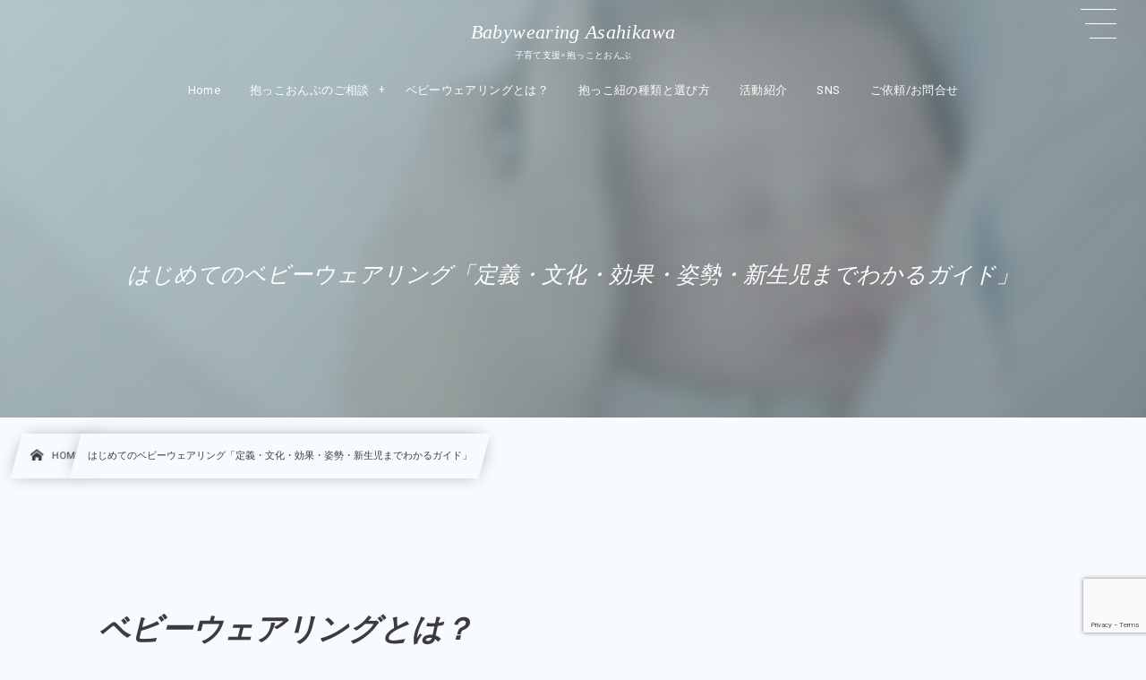

--- FILE ---
content_type: text/html; charset=UTF-8
request_url: https://babywearingasahikawa.com/babywearing/
body_size: 49835
content:
<!DOCTYPE html><html dir="ltr" lang="ja" prefix="og: https://ogp.me/ns#"><head prefix="og: http://ogp.me/ns# fb: http://ogp.me/ns/fb# article: http://ogp.me/ns/article#"><meta charset="utf-8" /><meta name="viewport" content="width=device-width,initial-scale=1,minimum-scale=1,user-scalable=yes" /><meta property="og:title" content="はじめてのベビーウェアリング「定義・文化・効果・姿勢・新生児までわかるガイド」" /><meta property="og:type" content="article" /><meta property="og:url" content="https://babywearingasahikawa.com/babywearing/" /><meta property="og:image" content="https://i0.wp.com/babywearingasahikawa.com/wp-content/uploads/2021/03/closeup-a-baby-sleeping-comfortably-in-in-the-mother-s-arms-1-scaled.jpg?fit=2560%2C1730&ssl=1" /><meta property="og:image:width" content="2560" /><meta property="og:image:height" content="1730" /><meta property="og:description" content="ベビーウェアリングとは？ 「ベビーウェアリングとは何か？」「正しい姿勢や効果はあるの？」——そんな疑問を持つ方へ。このガイドでは、赤ちゃんとの抱っこやおんぶの基本から、世界的な背景、抱っこひもを使う際の安全チェック、そして新生児のサポートまでを詳しく解説します。 ベビーウェアリングとは、赤ちゃんとのより深い絆を育むために、世界中で古くから実践されてきた抱っこやおんぶの文化に、科学的な研究によってそのメリットが裏付けられた考え方です。抱っこ紐の種類を問わない一方で、赤ちゃんの姿勢や発達の観点、そして親子の快適さなど、いくつか知っておくべきポイントがあります。 なぜ、今抱っこを学ぶ必要があるのか？..." /><meta property="og:site_name" content="Babywearing Asahikawa" /><link rel="canonical" href="https://babywearingasahikawa.com/babywearing/" /><link rel="amphtml" href="https://babywearingasahikawa.com/babywearing/amp/" /><title>ベビーウェアリングとは？ | 旭川抱っことおんぶの相談室</title>
	<style>img:is([sizes="auto" i], [sizes^="auto," i]) { contain-intrinsic-size: 3000px 1500px }</style>
	
		<!-- All in One SEO 4.9.3 - aioseo.com -->
	<meta name="robots" content="max-image-preview:large" />
	<link rel="canonical" href="https://babywearingasahikawa.com/babywearing/" />
	<meta name="generator" content="All in One SEO (AIOSEO) 4.9.3" />
		<meta property="og:locale" content="ja_JP" />
		<meta property="og:site_name" content="旭川抱っことおんぶの相談室 | 赤ちゃんをぎゅっ！心地良い抱っことおんぶから親子の「笑顔」を応援します♪" />
		<meta property="og:type" content="article" />
		<meta property="og:title" content="ベビーウェアリングとは？ | 旭川抱っことおんぶの相談室" />
		<meta property="og:url" content="https://babywearingasahikawa.com/babywearing/" />
		<meta property="article:published_time" content="2021-03-04T05:08:26+00:00" />
		<meta property="article:modified_time" content="2025-08-25T04:41:33+00:00" />
		<meta property="article:publisher" content="https://www.facebook.com/share/18yDGaSxic/?mibextid=wwXIfr" />
		<meta property="article:author" content="旭川　抱っことおんぶの相談室" />
		<meta name="twitter:card" content="summary" />
		<meta name="twitter:site" content="@babywearing_" />
		<meta name="twitter:title" content="ベビーウェアリングとは？ | 旭川抱っことおんぶの相談室" />
		<meta name="twitter:creator" content="@babywearing_" />
		<script type="application/ld+json" class="aioseo-schema">
			{"@context":"https:\/\/schema.org","@graph":[{"@type":"BreadcrumbList","@id":"https:\/\/babywearingasahikawa.com\/babywearing\/#breadcrumblist","itemListElement":[{"@type":"ListItem","@id":"https:\/\/babywearingasahikawa.com#listItem","position":1,"name":"\u30db\u30fc\u30e0","item":"https:\/\/babywearingasahikawa.com","nextItem":{"@type":"ListItem","@id":"https:\/\/babywearingasahikawa.com\/babywearing\/#listItem","name":"\u306f\u3058\u3081\u3066\u306e\u30d9\u30d3\u30fc\u30a6\u30a7\u30a2\u30ea\u30f3\u30b0\u300c\u5b9a\u7fa9\u30fb\u6587\u5316\u30fb\u52b9\u679c\u30fb\u59ff\u52e2\u30fb\u65b0\u751f\u5150\u307e\u3067\u308f\u304b\u308b\u30ac\u30a4\u30c9\u300d"}},{"@type":"ListItem","@id":"https:\/\/babywearingasahikawa.com\/babywearing\/#listItem","position":2,"name":"\u306f\u3058\u3081\u3066\u306e\u30d9\u30d3\u30fc\u30a6\u30a7\u30a2\u30ea\u30f3\u30b0\u300c\u5b9a\u7fa9\u30fb\u6587\u5316\u30fb\u52b9\u679c\u30fb\u59ff\u52e2\u30fb\u65b0\u751f\u5150\u307e\u3067\u308f\u304b\u308b\u30ac\u30a4\u30c9\u300d","previousItem":{"@type":"ListItem","@id":"https:\/\/babywearingasahikawa.com#listItem","name":"\u30db\u30fc\u30e0"}}]},{"@type":"Organization","@id":"https:\/\/babywearingasahikawa.com\/#organization","name":"\u65ed\u5ddd\u3000\u62b1\u3063\u3053\u3068\u304a\u3093\u3076\u306e\u76f8\u8ac7\u5ba4","description":"\u767a\u9054\u30fb\u89e3\u5256\u30fb\u7406\u8ad6\u306b\u57fa\u3065\u3044\u305f\u5c02\u9580\u7684\u306a\u62b1\u3063\u3053\u30fb\u304a\u3093\u3076\u652f\u63f4\u3092\u884c\u3046\u30d9\u30d3\u30fc\u30a6\u30a7\u30a2\u30ea\u30f3\u30b0\u30b3\u30f3\u30b5\u30eb\u30bf\u30f3\u30c8\u3002\u30aa\u30f3\u30e9\u30a4\u30f3\u5bfe\u5fdc\u30fb\u62e0\u70b9\u306f\u5317\u6d77\u9053\u65ed\u5ddd\u3002","url":"https:\/\/babywearingasahikawa.com\/","logo":{"@type":"ImageObject","url":"https:\/\/i0.wp.com\/babywearingasahikawa.com\/wp-content\/uploads\/2025\/07\/5eba2834-b5ec-4741-8c74-f14a9a15c549.png?fit=1920%2C480&ssl=1","@id":"https:\/\/babywearingasahikawa.com\/babywearing\/#organizationLogo","width":1920,"height":480},"image":{"@id":"https:\/\/babywearingasahikawa.com\/babywearing\/#organizationLogo"},"sameAs":["https:\/\/www.facebook.com\/share\/18yDGaSxic\/?mibextid=wwXIfr","https:\/\/x.com\/babywearing_","https:\/\/www.instagram.com\/babywearing.asahikawa","https:\/\/www.tiktok.com\/@babywearing_?_t=ZS-8xjNbz322BM&_r=1","https:\/\/youtube.com\/@babywearing.asahikawa?si=rS3VALYXJtjr93vd","https:\/\/www.threads.net\/@babywearing.asahikawa"]},{"@type":"WebPage","@id":"https:\/\/babywearingasahikawa.com\/babywearing\/#webpage","url":"https:\/\/babywearingasahikawa.com\/babywearing\/","name":"\u30d9\u30d3\u30fc\u30a6\u30a7\u30a2\u30ea\u30f3\u30b0\u3068\u306f\uff1f | \u65ed\u5ddd\u62b1\u3063\u3053\u3068\u304a\u3093\u3076\u306e\u76f8\u8ac7\u5ba4","inLanguage":"ja","isPartOf":{"@id":"https:\/\/babywearingasahikawa.com\/#website"},"breadcrumb":{"@id":"https:\/\/babywearingasahikawa.com\/babywearing\/#breadcrumblist"},"image":{"@type":"ImageObject","url":"https:\/\/i0.wp.com\/babywearingasahikawa.com\/wp-content\/uploads\/2021\/03\/closeup-a-baby-sleeping-comfortably-in-in-the-mother-s-arms-1-scaled.jpg?fit=2560%2C1730&ssl=1","@id":"https:\/\/babywearingasahikawa.com\/babywearing\/#mainImage","width":2560,"height":1730},"primaryImageOfPage":{"@id":"https:\/\/babywearingasahikawa.com\/babywearing\/#mainImage"},"datePublished":"2021-03-04T14:08:26+09:00","dateModified":"2025-08-25T13:41:33+09:00"},{"@type":"WebSite","@id":"https:\/\/babywearingasahikawa.com\/#website","url":"https:\/\/babywearingasahikawa.com\/","name":"\u65ed\u5ddd\u62b1\u3063\u3053\u3068\u304a\u3093\u3076\u306e\u76f8\u8ac7\u5ba4","description":"\u8d64\u3061\u3083\u3093\u3092\u304e\u3085\u3063\uff01\u5fc3\u5730\u826f\u3044\u62b1\u3063\u3053\u3068\u304a\u3093\u3076\u304b\u3089\u89aa\u5b50\u306e\u300c\u7b11\u9854\u300d\u3092\u5fdc\u63f4\u3057\u307e\u3059\u266a","inLanguage":"ja","publisher":{"@id":"https:\/\/babywearingasahikawa.com\/#organization"}}]}
		</script>
		<!-- All in One SEO -->

<meta http-equiv="Last-Modified" content="Mon, 25 Aug. 2025 13:41:33 +0900" /><link rel='dns-prefetch' href='//webfonts.xserver.jp' />
<link rel='dns-prefetch' href='//cdnjs.cloudflare.com' />
<link rel='dns-prefetch' href='//cdn.jsdelivr.net' />
<link rel='dns-prefetch' href='//ajax.googleapis.com' />
<link rel='dns-prefetch' href='//stats.wp.com' />
<link rel='dns-prefetch' href='//v0.wordpress.com' />
<link rel='preconnect' href='//i0.wp.com' />
<link rel='preconnect' href='//c0.wp.com' />
<link rel="alternate" type="application/rss+xml" title="旭川抱っことおんぶの相談室 &raquo; フィード" href="https://babywearingasahikawa.com/feed/" />
<link rel="alternate" type="application/rss+xml" title="旭川抱っことおんぶの相談室 &raquo; コメントフィード" href="https://babywearingasahikawa.com/comments/feed/" />
		<!-- This site uses the Google Analytics by MonsterInsights plugin v9.11.1 - Using Analytics tracking - https://www.monsterinsights.com/ -->
		<!-- Note: MonsterInsights is not currently configured on this site. The site owner needs to authenticate with Google Analytics in the MonsterInsights settings panel. -->
					<!-- No tracking code set -->
				<!-- / Google Analytics by MonsterInsights -->
		<link rel="preload" as="style" onload="this.onload=null;this.rel='stylesheet'" id='wp-block-library-css' href='https://c0.wp.com/c/6.8.3/wp-includes/css/dist/block-library/style.min.css' type='text/css' media='all' />
<style id='classic-theme-styles-inline-css' type='text/css'>
/*! This file is auto-generated */
.wp-block-button__link{color:#fff;background-color:#32373c;border-radius:9999px;box-shadow:none;text-decoration:none;padding:calc(.667em + 2px) calc(1.333em + 2px);font-size:1.125em}.wp-block-file__button{background:#32373c;color:#fff;text-decoration:none}
</style>
<link rel="preload" as="style" onload="this.onload=null;this.rel='stylesheet'" id='aioseo/css/src/vue/standalone/blocks/table-of-contents/global.scss-css' href='https://babywearingasahikawa.com/wp-content/plugins/all-in-one-seo-pack/dist/Lite/assets/css/table-of-contents/global.e90f6d47.css?ver=4.9.3' type='text/css' media='all' />
<link rel="preload" as="style" onload="this.onload=null;this.rel='stylesheet'" id='dp-ex-blocks-advanced-heading-style-css' href='https://babywearingasahikawa.com/wp-content/plugins/dp-ex-blocks-free/css/dp-ex-blocks/advanced-heading/style.css?ver=3.1.1.3' type='text/css' media='all' />
<link rel="preload" as="style" onload="this.onload=null;this.rel='stylesheet'" id='dp-ex-blocks-blog-card-style-css' href='https://babywearingasahikawa.com/wp-content/plugins/dp-ex-blocks-free/css/dp-ex-blocks/blog-card/style.css?ver=3.1.1.3' type='text/css' media='all' />
<link rel="preload" as="style" onload="this.onload=null;this.rel='stylesheet'" id='dp-ex-blocks-button-style-css' href='https://babywearingasahikawa.com/wp-content/plugins/dp-ex-blocks-free/css/dp-ex-blocks/button/style.css?ver=3.1.1.3' type='text/css' media='all' />
<style id='dp-ex-blocks-caption-box-style-inline-css' type='text/css'>
.deb-colored-box__outer.in-max-width{max-width:860px;margin-left:auto;margin-right:auto}.deb-colored-box__outer.is-style-stripe .deb-colored-box{background-image:repeating-linear-gradient(135deg, transparent, transparent 5px, rgba(255,255,255,0.22) 5px, rgba(255,255,255,0.22) 10px)}.deb-colored-box__outer.is-style-box-shadow .deb-colored-box{-webkit-box-shadow:var(--box-shadow-x, 0) var(--box-shadow-y, 6px) var(--box-shadow-blur, 28px) var(--box-shadow-spread, -14px) var(--box-shadow-color, #222);box-shadow:var(--box-shadow-x, 0) var(--box-shadow-y, 6px) var(--box-shadow-blur, 28px) var(--box-shadow-spread, -14px) var(--box-shadow-color, #222)}.deb-colored-box__outer.is-style-bd-dashed .deb-colored-box{border-style:dashed}.deb-colored-box__outer.is-style-bd-dotted .deb-colored-box{border-style:dotted}.deb-colored-box__outer.is-style-bd-double .deb-colored-box{border-style:double}.deb-colored-box__outer.deb-show-block-background>div.deb-colored-box{background-color:transparent;border:none}.deb-colored-box__outer p:last-of-type,.deb-colored-box__outer ul:last-of-type,.deb-colored-box__outer ol:last-of-type,.deb-colored-box__outer dl:last-of-type{margin-bottom:0;padding-bottom:0}div.deb-colored-box{position:relative;margin-bottom:50px;padding:12px 16px;line-height:1.8;border-radius:var(--deb-colored-box--border-radius, 3px);border-width:var(--deb-colored-box--border-width, 1px)}div.deb-colored-box.is-own-background-color{background-color:var(--deb-colored-box--background-color)}div.deb-colored-box.is-own-background-gradient{background-image:var(--deb-colored-box--background-gradient, none)}div.deb-colored-box.is-own-border-color{border-color:var(--deb-colored-box--border-color, transparent)}div.deb-colored-box.is-own-text-color{color:var(--deb-colored-box--text-color, inherit)}div.deb-colored-box.box-transparent{background-color:transparent}

</style>
<link rel="preload" as="style" onload="this.onload=null;this.rel='stylesheet'" id='dp-ex-blocks-caption-box-style-2-css' href='https://babywearingasahikawa.com/wp-content/plugins/dp-ex-blocks-free/css/dp-ex-blocks/caption-box/style.css?ver=3.1.1.3' type='text/css' media='all' />
<style id='dp-ex-blocks-chart-style-inline-css' type='text/css'>
.deb-chart{position:relative;max-width:100%;width:var(--chart-width, 980px);margin:var(--margin-block-top, 0) auto var(--margin-block-bottom, 50px) auto}

</style>
<link rel="preload" as="style" onload="this.onload=null;this.rel='stylesheet'" id='dp-ex-blocks-clipped-text-style-css' href='https://babywearingasahikawa.com/wp-content/plugins/dp-ex-blocks-free/css/dp-ex-blocks/clipped-text/style.css?ver=3.1.1.3' type='text/css' media='all' />
<style id='dp-ex-blocks-colored-box-style-inline-css' type='text/css'>
.deb-colored-box__outer.in-max-width{max-width:860px;margin-left:auto;margin-right:auto}.deb-colored-box__outer.is-style-stripe .deb-colored-box{background-image:repeating-linear-gradient(135deg, transparent, transparent 5px, rgba(255,255,255,0.22) 5px, rgba(255,255,255,0.22) 10px)}.deb-colored-box__outer.is-style-box-shadow .deb-colored-box{-webkit-box-shadow:var(--box-shadow-x, 0) var(--box-shadow-y, 6px) var(--box-shadow-blur, 28px) var(--box-shadow-spread, -14px) var(--box-shadow-color, #222);box-shadow:var(--box-shadow-x, 0) var(--box-shadow-y, 6px) var(--box-shadow-blur, 28px) var(--box-shadow-spread, -14px) var(--box-shadow-color, #222)}.deb-colored-box__outer.is-style-bd-dashed .deb-colored-box{border-style:dashed}.deb-colored-box__outer.is-style-bd-dotted .deb-colored-box{border-style:dotted}.deb-colored-box__outer.is-style-bd-double .deb-colored-box{border-style:double}.deb-colored-box__outer.deb-show-block-background>div.deb-colored-box{background-color:transparent;border:none}.deb-colored-box__outer p:last-of-type,.deb-colored-box__outer ul:last-of-type,.deb-colored-box__outer ol:last-of-type,.deb-colored-box__outer dl:last-of-type{margin-bottom:0;padding-bottom:0}div.deb-colored-box{position:relative;margin-bottom:50px;padding:12px 16px;line-height:1.8;border-radius:var(--deb-colored-box--border-radius, 3px);border-width:var(--deb-colored-box--border-width, 1px)}div.deb-colored-box.is-own-background-color{background-color:var(--deb-colored-box--background-color)}div.deb-colored-box.is-own-background-gradient{background-image:var(--deb-colored-box--background-gradient, none)}div.deb-colored-box.is-own-border-color{border-color:var(--deb-colored-box--border-color, transparent)}div.deb-colored-box.is-own-text-color{color:var(--deb-colored-box--text-color, inherit)}div.deb-colored-box.box-transparent{background-color:transparent}

</style>
<style id='dp-ex-blocks-column-style-inline-css' type='text/css'>
.deb-column{-webkit-box-flex:var(--deb-column--flex);-ms-flex:var(--deb-column--flex);flex:var(--deb-column--flex);max-width:var(--deb-column--max-width);padding:var(--deb-column--padding)}.deb-column.is-not-column-fit-content .deb-column__content>*{width:auto}.deb-column__content{display:-webkit-box;display:-ms-flexbox;display:flex;-webkit-box-orient:vertical;-webkit-box-direction:normal;-ms-flex-direction:var(--deb-column--flex-direction, column);flex-direction:var(--deb-column--flex-direction, column);-webkit-box-pack:var(--deb-column--justify-content, flex-start);-ms-flex-pack:var(--deb-column--justify-content, flex-start);justify-content:var(--deb-column--justify-content, flex-start);-webkit-box-align:var(--deb-column--align-items, center);-ms-flex-align:var(--deb-column--align-items, center);align-items:var(--deb-column--align-items, center);gap:var(--deb-column--gap, 0px);-ms-flex-wrap:var(--deb-column--flex-wrap, wrap);flex-wrap:var(--deb-column--flex-wrap, wrap);height:100%}.deb-column__content>*{width:100%}

</style>
<link rel="preload" as="style" onload="this.onload=null;this.rel='stylesheet'" id='dp-ex-blocks-columns-style-css' href='https://babywearingasahikawa.com/wp-content/plugins/dp-ex-blocks-free/css/dp-ex-blocks/columns/style.css?ver=3.1.1.3' type='text/css' media='all' />
<link rel="preload" as="style" onload="this.onload=null;this.rel='stylesheet'" id='dp-ex-blocks-countdown-style-css' href='https://babywearingasahikawa.com/wp-content/plugins/dp-ex-blocks-free/css/dp-ex-blocks/advanced-heading/style.css?ver=3.1.1.3' type='text/css' media='all' />
<link rel="preload" as="style" onload="this.onload=null;this.rel='stylesheet'" id='dp-ex-blocks-countdown-style-2-css' href='https://babywearingasahikawa.com/wp-content/plugins/dp-ex-blocks-free/css/dp-ex-blocks/countdown/style.css?ver=3.1.1.3' type='text/css' media='all' />
<link rel="preload" as="style" onload="this.onload=null;this.rel='stylesheet'" id='dp-ex-blocks-data-table-style-css' href='https://babywearingasahikawa.com/wp-content/plugins/dp-ex-blocks-free/css/dp-ex-blocks/data-table/style.css?ver=3.1.1.3' type='text/css' media='all' />
<link rel="preload" as="style" onload="this.onload=null;this.rel='stylesheet'" id='dp-ex-blocks-definition-list-style-css' href='https://babywearingasahikawa.com/wp-content/plugins/dp-ex-blocks-free/css/dp-ex-blocks/definition-list/style.css?ver=3.1.1.3' type='text/css' media='all' />
<style id='dp-ex-blocks-icon-style-inline-css' type='text/css'>
.deb-icon{display:-webkit-box;display:-ms-flexbox;display:flex;line-height:1;gap:var(--deb-icon--gap, 12px)}.deb-icon.deb-show-edge-shape{-webkit-mask-image:none;mask-image:none}.deb-icon.deb-show-edge-shape .deb-icon__span{-webkit-mask-image:var(--deb-mask-image);mask-image:var(--deb-mask-image)}.deb-icon.is-icon-stroke.is-gradient-icon-stroke .deb-icon__span::before{color:var(--deb-icon--color, #fff);background-image:var(--deb-icon--stroke-gradient);-webkit-background-clip:text;background-clip:text;-webkit-text-fill-color:var(--deb-icon--color #fff);-webkit-text-stroke:var(--deb-icon--stroke-width, 4px) transparent}.deb-icon.is-icon-stroke.is-offset-icon-stroke .deb-icon__span::before{color:transparent;paint-order:initial}.deb-icon.is-icon-stroke .deb-icon__span::before{-webkit-text-stroke:var(--deb-icon--stroke-width, 2px) var(--deb-icon--stroke-color, #000);paint-order:stroke fill;padding:var(--deb-icon--stroke-width, initial)}.deb-icon__span{display:-webkit-box;display:-ms-flexbox;display:flex;width:-webkit-fit-content;width:-moz-fit-content;width:fit-content;color:var(--deb-icon--color, inherit);background-color:var(--deb-icon--background-color, inherit);background-image:var(--deb-icon--background-gradient, inherit);font-size:var(--deb-icon--size, 32px);padding:var(--deb-icon--padding, 0)}.deb-icon__span::before{margin:auto !important;-webkit-transform:var(--deb-icon--transform, none);-ms-transform:var(--deb-icon--transform, none);transform:var(--deb-icon--transform, none);-webkit-filter:var(--deb-icon--drop-shadow, none);filter:var(--deb-icon--drop-shadow, none);text-shadow:var(--deb-icon--text-shadow, none)}.deb-icon__span.style--color-gradient::before{-webkit-text-fill-color:transparent;-webkit-background-clip:text;background-clip:text;background-image:var(--deb-icon--gradient)}.deb-icon__link{color:transparent !important;text-decoration:none !important}.deb-icon__link:hover{text-decoration:none !important}

</style>
<style id='dp-ex-blocks-label-style-inline-css' type='text/css'>
.wp-block-dp-ex-blocks-label.in-max-width{max-width:860px;margin-left:auto;margin-right:auto}.wp-block-dp-ex-blocks-label.is-style-stripe .label{background-image:repeating-linear-gradient(135deg, transparent, transparent 3px, rgba(255,255,255,0.18) 3px, rgba(255,255,255,0.18) 6px)}.wp-block-dp-ex-blocks-label i.label-icon::before,.wp-block-dp-ex-blocks-label .label-text{display:inline-block;vertical-align:middle;margin:auto 0}.wp-block-dp-ex-blocks-label i.label-icon{margin:auto 10px auto 0}.wp-block-dp-ex-blocks-label i.label-icon.pos-r{margin:auto 0 auto 10px}.deb-label .label.is-box-shadow{-webkit-box-shadow:var(--box-shadow-x, 0) var(--box-shadow-y, 8px) var(--box-shadow-blur, 14px) var(--box-shadow-spread, -10px) var(--box-shadow-color, rgba(0,0,0,0.62));box-shadow:var(--box-shadow-x, 0) var(--box-shadow-y, 8px) var(--box-shadow-blur, 14px) var(--box-shadow-spread, -10px) var(--box-shadow-color, rgba(0,0,0,0.62))}.deb-label .label.is-own-color{background-color:var(--deb-label--background-color, inherit);background-image:var(--deb-label--background-gradient, inherit)}.deb-label .label.is-own-color::after{border-color:transparent transparent transparent var(--fold-color, rgba(170,170,170,0.48))}.deb-label:not(.is-style-stripe) .label.is-single-color{background-image:none}

</style>
<link rel="preload" as="style" onload="this.onload=null;this.rel='stylesheet'" id='dp-ex-blocks-logo-slider-style-css' href='https://babywearingasahikawa.com/wp-content/plugins/dp-ex-blocks-free/css/dp-ex-blocks/logo-slider/style.css?ver=3.1.1.3' type='text/css' media='all' />
<link rel="preload" as="style" onload="this.onload=null;this.rel='stylesheet'" id='dp-ex-blocks-map-style-css' href='https://babywearingasahikawa.com/wp-content/plugins/dp-ex-blocks-free/css/dp-ex-blocks/map/style.css?ver=3.1.1.3' type='text/css' media='all' />
<link rel="preload" as="style" onload="this.onload=null;this.rel='stylesheet'" id='dp-ex-blocks-media-style-css' href='https://babywearingasahikawa.com/wp-content/plugins/dp-ex-blocks-free/css/dp-ex-blocks/media/style.css?ver=3.1.1.3' type='text/css' media='all' />
<link rel="preload" as="style" onload="this.onload=null;this.rel='stylesheet'" id='dp-ex-blocks-media-cover-style-css' href='https://babywearingasahikawa.com/wp-content/plugins/dp-ex-blocks-free/css/dp-ex-blocks/button/style.css?ver=3.1.1.3' type='text/css' media='all' />
<link rel="preload" as="style" onload="this.onload=null;this.rel='stylesheet'" id='dp-ex-blocks-media-cover-style-2-css' href='https://babywearingasahikawa.com/wp-content/plugins/dp-ex-blocks-free/css/dp-ex-blocks/media-cover/style.css?ver=3.1.1.3' type='text/css' media='all' />
<style id='dp-ex-blocks-number-counter-style-inline-css' type='text/css'>
.deb-column{-webkit-box-flex:var(--deb-column--flex);-ms-flex:var(--deb-column--flex);flex:var(--deb-column--flex);max-width:var(--deb-column--max-width);padding:var(--deb-column--padding)}.deb-column.is-not-column-fit-content .deb-column__content>*{width:auto}.deb-column__content{display:-webkit-box;display:-ms-flexbox;display:flex;-webkit-box-orient:vertical;-webkit-box-direction:normal;-ms-flex-direction:var(--deb-column--flex-direction, column);flex-direction:var(--deb-column--flex-direction, column);-webkit-box-pack:var(--deb-column--justify-content, flex-start);-ms-flex-pack:var(--deb-column--justify-content, flex-start);justify-content:var(--deb-column--justify-content, flex-start);-webkit-box-align:var(--deb-column--align-items, center);-ms-flex-align:var(--deb-column--align-items, center);align-items:var(--deb-column--align-items, center);gap:var(--deb-column--gap, 0px);-ms-flex-wrap:var(--deb-column--flex-wrap, wrap);flex-wrap:var(--deb-column--flex-wrap, wrap);height:100%}.deb-column__content>*{width:100%}

</style>
<link rel="preload" as="style" onload="this.onload=null;this.rel='stylesheet'" id='dp-ex-blocks-number-counter-style-2-css' href='https://babywearingasahikawa.com/wp-content/plugins/dp-ex-blocks-free/css/dp-ex-blocks/columns/style.css?ver=3.1.1.3' type='text/css' media='all' />
<style id='dp-ex-blocks-number-counter-style-3-inline-css' type='text/css'>
.deb-icon{display:-webkit-box;display:-ms-flexbox;display:flex;line-height:1;gap:var(--deb-icon--gap, 12px)}.deb-icon.deb-show-edge-shape{-webkit-mask-image:none;mask-image:none}.deb-icon.deb-show-edge-shape .deb-icon__span{-webkit-mask-image:var(--deb-mask-image);mask-image:var(--deb-mask-image)}.deb-icon.is-icon-stroke.is-gradient-icon-stroke .deb-icon__span::before{color:var(--deb-icon--color, #fff);background-image:var(--deb-icon--stroke-gradient);-webkit-background-clip:text;background-clip:text;-webkit-text-fill-color:var(--deb-icon--color #fff);-webkit-text-stroke:var(--deb-icon--stroke-width, 4px) transparent}.deb-icon.is-icon-stroke.is-offset-icon-stroke .deb-icon__span::before{color:transparent;paint-order:initial}.deb-icon.is-icon-stroke .deb-icon__span::before{-webkit-text-stroke:var(--deb-icon--stroke-width, 2px) var(--deb-icon--stroke-color, #000);paint-order:stroke fill;padding:var(--deb-icon--stroke-width, initial)}.deb-icon__span{display:-webkit-box;display:-ms-flexbox;display:flex;width:-webkit-fit-content;width:-moz-fit-content;width:fit-content;color:var(--deb-icon--color, inherit);background-color:var(--deb-icon--background-color, inherit);background-image:var(--deb-icon--background-gradient, inherit);font-size:var(--deb-icon--size, 32px);padding:var(--deb-icon--padding, 0)}.deb-icon__span::before{margin:auto !important;-webkit-transform:var(--deb-icon--transform, none);-ms-transform:var(--deb-icon--transform, none);transform:var(--deb-icon--transform, none);-webkit-filter:var(--deb-icon--drop-shadow, none);filter:var(--deb-icon--drop-shadow, none);text-shadow:var(--deb-icon--text-shadow, none)}.deb-icon__span.style--color-gradient::before{-webkit-text-fill-color:transparent;-webkit-background-clip:text;background-clip:text;background-image:var(--deb-icon--gradient)}.deb-icon__link{color:transparent !important;text-decoration:none !important}.deb-icon__link:hover{text-decoration:none !important}

</style>
<link rel="preload" as="style" onload="this.onload=null;this.rel='stylesheet'" id='dp-ex-blocks-number-counter-style-4-css' href='https://babywearingasahikawa.com/wp-content/plugins/dp-ex-blocks-free/css/dp-ex-blocks/text/style.css?ver=3.1.1.3' type='text/css' media='all' />
<style id='dp-ex-blocks-number-counter-style-5-inline-css' type='text/css'>
@media only screen and (max-width: 820px){.deb-number-counter .deb-columns>.deb-flex-box>.deb-column{min-width:280px}}

</style>
<style id='dp-ex-blocks-overlap-images-style-inline-css' type='text/css'>
.deb-overlap-images{display:-webkit-box;display:-ms-flexbox;display:flex;-webkit-box-orient:vertical;-webkit-box-direction:normal;-ms-flex-direction:column;flex-direction:column}.deb-overlap-images.in-max-width{max-width:860px;margin-left:auto;margin-right:auto}.deb-overlap-images.is-box-shadow .__image{-webkit-box-shadow:var(--img-box-shadow, 0 6px 24px -14px rgba(0,0,0,0.6));box-shadow:var(--img-box-shadow, 0 6px 24px -14px rgba(0,0,0,0.6))}.deb-overlap-images.is-hover-moving .__image:hover{-webkit-transform:translateY(-10px);-ms-transform:translateY(-10px);transform:translateY(-10px)}.deb-overlap-images.is-hover-moving.is-box-shadow .__image:hover{-webkit-box-shadow:var(--img-box-shadow-hover, 0 6px 36px -16px rgba(0,0,0,0.5));box-shadow:var(--img-box-shadow-hover, 0 6px 36px -16px rgba(0,0,0,0.5))}.deb-overlap-images .__figure-link:hover img{-webkit-filter:none;filter:none}.deb-overlap-images .__figure{margin:var(--figure-margin, auto);width:var(--figure-width, 50%);z-index:0;--scroll-easing:cubic-bezier(0, 0, 0.2, 1)}.deb-overlap-images .__image{margin:auto;-webkit-transition:all 0.4s cubic-bezier(0, 0, 0.2, 1);transition:all 0.4s cubic-bezier(0, 0, 0.2, 1)}.deb-overlap-images__inner{display:inherit;-webkit-box-orient:inherit;-webkit-box-direction:inherit;-ms-flex-direction:inherit;flex-direction:inherit;margin-left:auto;margin-right:auto;max-width:var(--wp--style--global--wide-size, 1180px)}

</style>
<link rel="preload" as="style" onload="this.onload=null;this.rel='stylesheet'" id='dp-ex-blocks-pie-chart-style-css' href='https://babywearingasahikawa.com/wp-content/plugins/dp-ex-blocks-free/css/dp-ex-blocks/pie-chart/style.css?ver=3.1.1.3' type='text/css' media='all' />
<link rel="preload" as="style" onload="this.onload=null;this.rel='stylesheet'" id='dp-ex-blocks-posts-style-css' href='https://babywearingasahikawa.com/wp-content/plugins/dp-ex-blocks-free/css/dp-ex-blocks/posts/style.css?ver=3.1.1.3' type='text/css' media='all' />
<link rel="preload" as="style" onload="this.onload=null;this.rel='stylesheet'" id='dp-ex-blocks-progress-bar-style-css' href='https://babywearingasahikawa.com/wp-content/plugins/dp-ex-blocks-free/css/dp-ex-blocks/progress-bar/style.css?ver=3.1.1.3' type='text/css' media='all' />
<style id='dp-ex-blocks-progress-circle-style-inline-css' type='text/css'>
.deb-column{-webkit-box-flex:var(--deb-column--flex);-ms-flex:var(--deb-column--flex);flex:var(--deb-column--flex);max-width:var(--deb-column--max-width);padding:var(--deb-column--padding)}.deb-column.is-not-column-fit-content .deb-column__content>*{width:auto}.deb-column__content{display:-webkit-box;display:-ms-flexbox;display:flex;-webkit-box-orient:vertical;-webkit-box-direction:normal;-ms-flex-direction:var(--deb-column--flex-direction, column);flex-direction:var(--deb-column--flex-direction, column);-webkit-box-pack:var(--deb-column--justify-content, flex-start);-ms-flex-pack:var(--deb-column--justify-content, flex-start);justify-content:var(--deb-column--justify-content, flex-start);-webkit-box-align:var(--deb-column--align-items, center);-ms-flex-align:var(--deb-column--align-items, center);align-items:var(--deb-column--align-items, center);gap:var(--deb-column--gap, 0px);-ms-flex-wrap:var(--deb-column--flex-wrap, wrap);flex-wrap:var(--deb-column--flex-wrap, wrap);height:100%}.deb-column__content>*{width:100%}

</style>
<link rel="preload" as="style" onload="this.onload=null;this.rel='stylesheet'" id='dp-ex-blocks-progress-circle-style-2-css' href='https://babywearingasahikawa.com/wp-content/plugins/dp-ex-blocks-free/css/dp-ex-blocks/columns/style.css?ver=3.1.1.3' type='text/css' media='all' />
<link rel="preload" as="style" onload="this.onload=null;this.rel='stylesheet'" id='dp-ex-blocks-progress-circle-style-3-css' href='https://babywearingasahikawa.com/wp-content/plugins/dp-ex-blocks-free/css/dp-ex-blocks/pie-chart/style.css?ver=3.1.1.3' type='text/css' media='all' />
<link rel="preload" as="style" onload="this.onload=null;this.rel='stylesheet'" id='dp-ex-blocks-progress-circle-style-4-css' href='https://babywearingasahikawa.com/wp-content/plugins/dp-ex-blocks-free/css/dp-ex-blocks/text/style.css?ver=3.1.1.3' type='text/css' media='all' />
<style id='dp-ex-blocks-progress-circle-style-5-inline-css' type='text/css'>
.deb-progress-circle__column{display:-webkit-box;display:-ms-flexbox;display:flex;-webkit-box-pack:center;-ms-flex-pack:center;justify-content:center}@media only screen and (max-width: 820px){.deb-progress-circle .deb-columns>.deb-flex-box>.deb-column{min-width:280px}}

</style>
<style id='dp-ex-blocks-shape-separator-style-inline-css' type='text/css'>
.deb-shape-separator{position:relative;display:-webkit-box;display:-ms-flexbox;display:flex;-webkit-box-orient:vertical;-webkit-box-direction:normal;-ms-flex-direction:column;flex-direction:column;background-color:var(--bg-color);background-image:var(--bg-gradient)}.deb-shape-separator .__separator-item{position:relative}.deb-shape-separator .__separator-item.is-svg svg{fill:var(--shape-color);position:absolute;bottom:0;left:0;width:100%;height:100%;-webkit-filter:var(--shape-shadow, none);filter:var(--shape-shadow, none)}.deb-shape-separator .__separator-item.is-svg svg.has-layers path:first-of-type{opacity:.15}.deb-shape-separator .__separator-item.is-svg svg.has-layers path:nth-child(2){opacity:.3}.deb-shape-separator .__separator-item.is-fill-area{background-color:var(--shape-color);margin-top:-0.6px}.deb-shape-separator.is-horizontally-flip svg{-webkit-transform:rotateY(180deg);transform:rotateY(180deg)}.deb-shape-separator.is-vertically-flip{-webkit-box-orient:vertical;-webkit-box-direction:reverse;-ms-flex-direction:column-reverse;flex-direction:column-reverse}.deb-shape-separator.is-vertically-flip svg{-webkit-transform:rotateX(180deg);transform:rotateX(180deg)}.deb-shape-separator.is-vertically-flip.is-horizontally-flip svg{-webkit-transform:rotate(180deg);-ms-transform:rotate(180deg);transform:rotate(180deg)}

</style>
<link rel="preload" as="style" onload="this.onload=null;this.rel='stylesheet'" id='dp-ex-blocks-speech-balloon-style-css' href='https://babywearingasahikawa.com/wp-content/plugins/dp-ex-blocks-free/css/dp-ex-blocks/speech-balloon/style.css?ver=3.1.1.3' type='text/css' media='all' />
<style id='dp-ex-blocks-text-style-inline-css' type='text/css'>
.deb-icon{display:-webkit-box;display:-ms-flexbox;display:flex;line-height:1;gap:var(--deb-icon--gap, 12px)}.deb-icon.deb-show-edge-shape{-webkit-mask-image:none;mask-image:none}.deb-icon.deb-show-edge-shape .deb-icon__span{-webkit-mask-image:var(--deb-mask-image);mask-image:var(--deb-mask-image)}.deb-icon.is-icon-stroke.is-gradient-icon-stroke .deb-icon__span::before{color:var(--deb-icon--color, #fff);background-image:var(--deb-icon--stroke-gradient);-webkit-background-clip:text;background-clip:text;-webkit-text-fill-color:var(--deb-icon--color #fff);-webkit-text-stroke:var(--deb-icon--stroke-width, 4px) transparent}.deb-icon.is-icon-stroke.is-offset-icon-stroke .deb-icon__span::before{color:transparent;paint-order:initial}.deb-icon.is-icon-stroke .deb-icon__span::before{-webkit-text-stroke:var(--deb-icon--stroke-width, 2px) var(--deb-icon--stroke-color, #000);paint-order:stroke fill;padding:var(--deb-icon--stroke-width, initial)}.deb-icon__span{display:-webkit-box;display:-ms-flexbox;display:flex;width:-webkit-fit-content;width:-moz-fit-content;width:fit-content;color:var(--deb-icon--color, inherit);background-color:var(--deb-icon--background-color, inherit);background-image:var(--deb-icon--background-gradient, inherit);font-size:var(--deb-icon--size, 32px);padding:var(--deb-icon--padding, 0)}.deb-icon__span::before{margin:auto !important;-webkit-transform:var(--deb-icon--transform, none);-ms-transform:var(--deb-icon--transform, none);transform:var(--deb-icon--transform, none);-webkit-filter:var(--deb-icon--drop-shadow, none);filter:var(--deb-icon--drop-shadow, none);text-shadow:var(--deb-icon--text-shadow, none)}.deb-icon__span.style--color-gradient::before{-webkit-text-fill-color:transparent;-webkit-background-clip:text;background-clip:text;background-image:var(--deb-icon--gradient)}.deb-icon__link{color:transparent !important;text-decoration:none !important}.deb-icon__link:hover{text-decoration:none !important}

</style>
<link rel="preload" as="style" onload="this.onload=null;this.rel='stylesheet'" id='dp-ex-blocks-text-style-2-css' href='https://babywearingasahikawa.com/wp-content/plugins/dp-ex-blocks-free/css/dp-ex-blocks/text/style.css?ver=3.1.1.3' type='text/css' media='all' />
<link rel="preload" as="style" onload="this.onload=null;this.rel='stylesheet'" id='dp-ex-blocks-text-fade-in-animation-style-css' href='https://babywearingasahikawa.com/wp-content/plugins/dp-ex-blocks-free/css/dp-ex-blocks/text-reveal-animation/style.css?ver=3.1.1.3' type='text/css' media='all' />
<link rel="preload" as="style" onload="this.onload=null;this.rel='stylesheet'" id='dp-ex-blocks-text-fade-in-animation-style-2-css' href='https://babywearingasahikawa.com/wp-content/plugins/dp-ex-blocks-free/css/dp-ex-blocks/text-fade-in-animation/style.css?ver=3.1.1.3' type='text/css' media='all' />
<link rel="preload" as="style" onload="this.onload=null;this.rel='stylesheet'" id='dp-ex-blocks-text-outline-style-css' href='https://babywearingasahikawa.com/wp-content/plugins/dp-ex-blocks-free/css/dp-ex-blocks/text/style.css?ver=3.1.1.3' type='text/css' media='all' />
<link rel="preload" as="style" onload="this.onload=null;this.rel='stylesheet'" id='dp-ex-blocks-text-outline-style-2-css' href='https://babywearingasahikawa.com/wp-content/plugins/dp-ex-blocks-free/css/dp-ex-blocks/text-outline/style.css?ver=3.1.1.3' type='text/css' media='all' />
<link rel="preload" as="style" onload="this.onload=null;this.rel='stylesheet'" id='dp-ex-blocks-text-reveal-animation-style-css' href='https://babywearingasahikawa.com/wp-content/plugins/dp-ex-blocks-free/css/dp-ex-blocks/text-reveal-animation/style.css?ver=3.1.1.3' type='text/css' media='all' />
<link rel="preload" as="style" onload="this.onload=null;this.rel='stylesheet'" id='dp-ex-blocks-text-slit-in-animation-style-css' href='https://babywearingasahikawa.com/wp-content/plugins/dp-ex-blocks-free/css/dp-ex-blocks/text-reveal-animation/style.css?ver=3.1.1.3' type='text/css' media='all' />
<link rel="preload" as="style" onload="this.onload=null;this.rel='stylesheet'" id='dp-ex-blocks-text-slit-in-animation-style-2-css' href='https://babywearingasahikawa.com/wp-content/plugins/dp-ex-blocks-free/css/dp-ex-blocks/text-slit-in-animation/style.css?ver=3.1.1.3' type='text/css' media='all' />
<link rel="preload" as="style" onload="this.onload=null;this.rel='stylesheet'" id='dp-ex-blocks-text-typing-animation-style-css' href='https://babywearingasahikawa.com/wp-content/plugins/dp-ex-blocks-free/css/dp-ex-blocks/text-reveal-animation/style.css?ver=3.1.1.3' type='text/css' media='all' />
<style id='dp-ex-blocks-text-typing-animation-style-2-inline-css' type='text/css'>
.deb-text-reveal.__typing_anim .__caret{display:inline-block;vertical-align:middle;opacity:0;color:var(--text-color, inherit);font-size:var(--text-size, inherit)}.deb-text-reveal.__typing_anim.show-caret.is-show .__caret{-webkit-animation:var(--caret-motion, debTxtTypingCaret) var(--caret-intval, 1s) linear infinite;animation:var(--caret-motion, debTxtTypingCaret) var(--caret-intval, 1s) linear infinite}@-webkit-keyframes debTxtTypingCaret{0%{opacity:1}49%{opacity:1}50%{opacity:0}100%{opacity:0}}@keyframes debTxtTypingCaret{0%{opacity:1}49%{opacity:1}50%{opacity:0}100%{opacity:0}}@-webkit-keyframes debTxtTypingCaret2{0%{opacity:1}99%{opacity:0}100%{opacity:1}}@keyframes debTxtTypingCaret2{0%{opacity:1}99%{opacity:0}100%{opacity:1}}

</style>
<link rel="preload" as="style" onload="this.onload=null;this.rel='stylesheet'" id='dp-ex-blocks-timeline-style-css' href='https://babywearingasahikawa.com/wp-content/plugins/dp-ex-blocks-free/css/dp-ex-blocks/timeline/style.css?ver=3.1.1.3' type='text/css' media='all' />
<link rel="preload" as="style" onload="this.onload=null;this.rel='stylesheet'" id='dp-wp-block-library-css' href='https://babywearingasahikawa.com/wp-content/themes/dp-infinitii/css/wp-blocks.css?ver=1.1.4.0' type='text/css' media='all' />
<link rel='stylesheet' id='digipress-css' href='https://babywearingasahikawa.com/wp-content/themes/dp-infinitii/css/style.css?ver=20250703224149' type='text/css' media='all' />
<link rel="preload" as="style" onload="this.onload=null;this.rel='stylesheet'" id='deb-style-blocks-common-css' href='https://babywearingasahikawa.com/wp-content/plugins/dp-ex-blocks-free/dist/style-backend.css?ver=20251224155324' type='text/css' media='all' />
<link rel="preload" as="style" onload="this.onload=null;this.rel='stylesheet'" id='mediaelement-css' href='https://c0.wp.com/c/6.8.3/wp-includes/js/mediaelement/mediaelementplayer-legacy.min.css' type='text/css' media='all' />
<link rel="preload" as="style" onload="this.onload=null;this.rel='stylesheet'" id='wp-mediaelement-css' href='https://c0.wp.com/c/6.8.3/wp-includes/js/mediaelement/wp-mediaelement.min.css' type='text/css' media='all' />
<style id='jetpack-sharing-buttons-style-inline-css' type='text/css'>
.jetpack-sharing-buttons__services-list{display:flex;flex-direction:row;flex-wrap:wrap;gap:0;list-style-type:none;margin:5px;padding:0}.jetpack-sharing-buttons__services-list.has-small-icon-size{font-size:12px}.jetpack-sharing-buttons__services-list.has-normal-icon-size{font-size:16px}.jetpack-sharing-buttons__services-list.has-large-icon-size{font-size:24px}.jetpack-sharing-buttons__services-list.has-huge-icon-size{font-size:36px}@media print{.jetpack-sharing-buttons__services-list{display:none!important}}.editor-styles-wrapper .wp-block-jetpack-sharing-buttons{gap:0;padding-inline-start:0}ul.jetpack-sharing-buttons__services-list.has-background{padding:1.25em 2.375em}
</style>
<link rel="preload" as="style" onload="this.onload=null;this.rel='stylesheet'" id='core-button-style-css-css' href='https://babywearingasahikawa.com/wp-content/plugins/dp-ex-blocks-free/css/core/button/style.css?ver=3.1.1.3' type='text/css' media='all' />
<link rel="preload" as="style" onload="this.onload=null;this.rel='stylesheet'" id='core-columns-style-css-css' href='https://babywearingasahikawa.com/wp-content/plugins/dp-ex-blocks-free/css/core/columns/style.css?ver=3.1.1.3' type='text/css' media='all' />
<link rel="preload" as="style" onload="this.onload=null;this.rel='stylesheet'" id='core-cover-style-css-css' href='https://babywearingasahikawa.com/wp-content/plugins/dp-ex-blocks-free/css/core/cover/style.css?ver=3.1.1.3' type='text/css' media='all' />
<link rel="preload" as="style" onload="this.onload=null;this.rel='stylesheet'" id='core-details-style-css-css' href='https://babywearingasahikawa.com/wp-content/plugins/dp-ex-blocks-free/css/core/details/style.css?ver=3.1.1.3' type='text/css' media='all' />
<link rel="preload" as="style" onload="this.onload=null;this.rel='stylesheet'" id='core-file-style-css-css' href='https://babywearingasahikawa.com/wp-content/plugins/dp-ex-blocks-free/css/core/file/style.css?ver=3.1.1.3' type='text/css' media='all' />
<link rel="preload" as="style" onload="this.onload=null;this.rel='stylesheet'" id='core-gallery-style-css-css' href='https://babywearingasahikawa.com/wp-content/plugins/dp-ex-blocks-free/css/core/gallery/style.css?ver=3.1.1.3' type='text/css' media='all' />
<link rel="preload" as="style" onload="this.onload=null;this.rel='stylesheet'" id='core-heading-style-css-css' href='https://babywearingasahikawa.com/wp-content/plugins/dp-ex-blocks-free/css/core/heading/style.css?ver=3.1.1.3' type='text/css' media='all' />
<link rel="preload" as="style" onload="this.onload=null;this.rel='stylesheet'" id='core-image-style-css-css' href='https://babywearingasahikawa.com/wp-content/plugins/dp-ex-blocks-free/css/core/image/style.css?ver=3.1.1.3' type='text/css' media='all' />
<link rel="preload" as="style" onload="this.onload=null;this.rel='stylesheet'" id='core-list-style-css-css' href='https://babywearingasahikawa.com/wp-content/plugins/dp-ex-blocks-free/css/core/list/style.css?ver=3.1.1.3' type='text/css' media='all' />
<link rel="preload" as="style" onload="this.onload=null;this.rel='stylesheet'" id='core-media-text-style-css-css' href='https://babywearingasahikawa.com/wp-content/plugins/dp-ex-blocks-free/css/core/media-text/style.css?ver=3.1.1.3' type='text/css' media='all' />
<link rel="preload" as="style" onload="this.onload=null;this.rel='stylesheet'" id='core-paragraph-style-css-css' href='https://babywearingasahikawa.com/wp-content/plugins/dp-ex-blocks-free/css/core/paragraph/style.css?ver=3.1.1.3' type='text/css' media='all' />
<link rel="preload" as="style" onload="this.onload=null;this.rel='stylesheet'" id='core-preformatted-style-css-css' href='https://babywearingasahikawa.com/wp-content/plugins/dp-ex-blocks-free/css/core/preformatted/style.css?ver=3.1.1.3' type='text/css' media='all' />
<link rel="preload" as="style" onload="this.onload=null;this.rel='stylesheet'" id='core-pullquote-style-css-css' href='https://babywearingasahikawa.com/wp-content/plugins/dp-ex-blocks-free/css/core/pullquote/style.css?ver=3.1.1.3' type='text/css' media='all' />
<link rel="preload" as="style" onload="this.onload=null;this.rel='stylesheet'" id='core-separator-style-css-css' href='https://babywearingasahikawa.com/wp-content/plugins/dp-ex-blocks-free/css/core/separator/style.css?ver=3.1.1.3' type='text/css' media='all' />
<link rel="preload" as="style" onload="this.onload=null;this.rel='stylesheet'" id='core-social-links-style-css-css' href='https://babywearingasahikawa.com/wp-content/plugins/dp-ex-blocks-free/css/core/social-links/style.css?ver=3.1.1.3' type='text/css' media='all' />
<link rel="preload" as="style" onload="this.onload=null;this.rel='stylesheet'" id='core-table-style-css-css' href='https://babywearingasahikawa.com/wp-content/plugins/dp-ex-blocks-free/css/core/table/style.css?ver=3.1.1.3' type='text/css' media='all' />
<link rel="preload" as="style" onload="this.onload=null;this.rel='stylesheet'" id='core-video-style-css-css' href='https://babywearingasahikawa.com/wp-content/plugins/dp-ex-blocks-free/css/core/video/style.css?ver=3.1.1.3' type='text/css' media='all' />
<style id='global-styles-inline-css' type='text/css'>
:root{--wp--preset--aspect-ratio--square: 1;--wp--preset--aspect-ratio--4-3: 4/3;--wp--preset--aspect-ratio--3-4: 3/4;--wp--preset--aspect-ratio--3-2: 3/2;--wp--preset--aspect-ratio--2-3: 2/3;--wp--preset--aspect-ratio--16-9: 16/9;--wp--preset--aspect-ratio--9-16: 9/16;--wp--preset--color--black: #000000;--wp--preset--color--cyan-bluish-gray: #abb8c3;--wp--preset--color--white: #ffffff;--wp--preset--color--pale-pink: #f78da7;--wp--preset--color--vivid-red: #cf2e2e;--wp--preset--color--luminous-vivid-orange: #ff6900;--wp--preset--color--luminous-vivid-amber: #fcb900;--wp--preset--color--light-green-cyan: #7bdcb5;--wp--preset--color--vivid-green-cyan: #00d084;--wp--preset--color--pale-cyan-blue: #8ed1fc;--wp--preset--color--vivid-cyan-blue: #0693e3;--wp--preset--color--vivid-purple: #9b51e0;--wp--preset--gradient--vivid-cyan-blue-to-vivid-purple: linear-gradient(135deg,rgba(6,147,227,1) 0%,rgb(155,81,224) 100%);--wp--preset--gradient--light-green-cyan-to-vivid-green-cyan: linear-gradient(135deg,rgb(122,220,180) 0%,rgb(0,208,130) 100%);--wp--preset--gradient--luminous-vivid-amber-to-luminous-vivid-orange: linear-gradient(135deg,rgba(252,185,0,1) 0%,rgba(255,105,0,1) 100%);--wp--preset--gradient--luminous-vivid-orange-to-vivid-red: linear-gradient(135deg,rgba(255,105,0,1) 0%,rgb(207,46,46) 100%);--wp--preset--gradient--very-light-gray-to-cyan-bluish-gray: linear-gradient(135deg,rgb(238,238,238) 0%,rgb(169,184,195) 100%);--wp--preset--gradient--cool-to-warm-spectrum: linear-gradient(135deg,rgb(74,234,220) 0%,rgb(151,120,209) 20%,rgb(207,42,186) 40%,rgb(238,44,130) 60%,rgb(251,105,98) 80%,rgb(254,248,76) 100%);--wp--preset--gradient--blush-light-purple: linear-gradient(135deg,rgb(255,206,236) 0%,rgb(152,150,240) 100%);--wp--preset--gradient--blush-bordeaux: linear-gradient(135deg,rgb(254,205,165) 0%,rgb(254,45,45) 50%,rgb(107,0,62) 100%);--wp--preset--gradient--luminous-dusk: linear-gradient(135deg,rgb(255,203,112) 0%,rgb(199,81,192) 50%,rgb(65,88,208) 100%);--wp--preset--gradient--pale-ocean: linear-gradient(135deg,rgb(255,245,203) 0%,rgb(182,227,212) 50%,rgb(51,167,181) 100%);--wp--preset--gradient--electric-grass: linear-gradient(135deg,rgb(202,248,128) 0%,rgb(113,206,126) 100%);--wp--preset--gradient--midnight: linear-gradient(135deg,rgb(2,3,129) 0%,rgb(40,116,252) 100%);--wp--preset--font-size--small: 13px;--wp--preset--font-size--medium: 20px;--wp--preset--font-size--large: 36px;--wp--preset--font-size--x-large: 42px;--wp--preset--spacing--20: 0.44rem;--wp--preset--spacing--30: 0.67rem;--wp--preset--spacing--40: 1rem;--wp--preset--spacing--50: 1.5rem;--wp--preset--spacing--60: 2.25rem;--wp--preset--spacing--70: 3.38rem;--wp--preset--spacing--80: 5.06rem;--wp--preset--shadow--natural: 6px 6px 9px rgba(0, 0, 0, 0.2);--wp--preset--shadow--deep: 12px 12px 50px rgba(0, 0, 0, 0.4);--wp--preset--shadow--sharp: 6px 6px 0px rgba(0, 0, 0, 0.2);--wp--preset--shadow--outlined: 6px 6px 0px -3px rgba(255, 255, 255, 1), 6px 6px rgba(0, 0, 0, 1);--wp--preset--shadow--crisp: 6px 6px 0px rgba(0, 0, 0, 1);}:where(.is-layout-flex){gap: 0.5em;}:where(.is-layout-grid){gap: 0.5em;}body .is-layout-flex{display: flex;}.is-layout-flex{flex-wrap: wrap;align-items: center;}.is-layout-flex > :is(*, div){margin: 0;}body .is-layout-grid{display: grid;}.is-layout-grid > :is(*, div){margin: 0;}:where(.wp-block-columns.is-layout-flex){gap: 2em;}:where(.wp-block-columns.is-layout-grid){gap: 2em;}:where(.wp-block-post-template.is-layout-flex){gap: 1.25em;}:where(.wp-block-post-template.is-layout-grid){gap: 1.25em;}.has-black-color{color: var(--wp--preset--color--black) !important;}.has-cyan-bluish-gray-color{color: var(--wp--preset--color--cyan-bluish-gray) !important;}.has-white-color{color: var(--wp--preset--color--white) !important;}.has-pale-pink-color{color: var(--wp--preset--color--pale-pink) !important;}.has-vivid-red-color{color: var(--wp--preset--color--vivid-red) !important;}.has-luminous-vivid-orange-color{color: var(--wp--preset--color--luminous-vivid-orange) !important;}.has-luminous-vivid-amber-color{color: var(--wp--preset--color--luminous-vivid-amber) !important;}.has-light-green-cyan-color{color: var(--wp--preset--color--light-green-cyan) !important;}.has-vivid-green-cyan-color{color: var(--wp--preset--color--vivid-green-cyan) !important;}.has-pale-cyan-blue-color{color: var(--wp--preset--color--pale-cyan-blue) !important;}.has-vivid-cyan-blue-color{color: var(--wp--preset--color--vivid-cyan-blue) !important;}.has-vivid-purple-color{color: var(--wp--preset--color--vivid-purple) !important;}.has-black-background-color{background-color: var(--wp--preset--color--black) !important;}.has-cyan-bluish-gray-background-color{background-color: var(--wp--preset--color--cyan-bluish-gray) !important;}.has-white-background-color{background-color: var(--wp--preset--color--white) !important;}.has-pale-pink-background-color{background-color: var(--wp--preset--color--pale-pink) !important;}.has-vivid-red-background-color{background-color: var(--wp--preset--color--vivid-red) !important;}.has-luminous-vivid-orange-background-color{background-color: var(--wp--preset--color--luminous-vivid-orange) !important;}.has-luminous-vivid-amber-background-color{background-color: var(--wp--preset--color--luminous-vivid-amber) !important;}.has-light-green-cyan-background-color{background-color: var(--wp--preset--color--light-green-cyan) !important;}.has-vivid-green-cyan-background-color{background-color: var(--wp--preset--color--vivid-green-cyan) !important;}.has-pale-cyan-blue-background-color{background-color: var(--wp--preset--color--pale-cyan-blue) !important;}.has-vivid-cyan-blue-background-color{background-color: var(--wp--preset--color--vivid-cyan-blue) !important;}.has-vivid-purple-background-color{background-color: var(--wp--preset--color--vivid-purple) !important;}.has-black-border-color{border-color: var(--wp--preset--color--black) !important;}.has-cyan-bluish-gray-border-color{border-color: var(--wp--preset--color--cyan-bluish-gray) !important;}.has-white-border-color{border-color: var(--wp--preset--color--white) !important;}.has-pale-pink-border-color{border-color: var(--wp--preset--color--pale-pink) !important;}.has-vivid-red-border-color{border-color: var(--wp--preset--color--vivid-red) !important;}.has-luminous-vivid-orange-border-color{border-color: var(--wp--preset--color--luminous-vivid-orange) !important;}.has-luminous-vivid-amber-border-color{border-color: var(--wp--preset--color--luminous-vivid-amber) !important;}.has-light-green-cyan-border-color{border-color: var(--wp--preset--color--light-green-cyan) !important;}.has-vivid-green-cyan-border-color{border-color: var(--wp--preset--color--vivid-green-cyan) !important;}.has-pale-cyan-blue-border-color{border-color: var(--wp--preset--color--pale-cyan-blue) !important;}.has-vivid-cyan-blue-border-color{border-color: var(--wp--preset--color--vivid-cyan-blue) !important;}.has-vivid-purple-border-color{border-color: var(--wp--preset--color--vivid-purple) !important;}.has-vivid-cyan-blue-to-vivid-purple-gradient-background{background: var(--wp--preset--gradient--vivid-cyan-blue-to-vivid-purple) !important;}.has-light-green-cyan-to-vivid-green-cyan-gradient-background{background: var(--wp--preset--gradient--light-green-cyan-to-vivid-green-cyan) !important;}.has-luminous-vivid-amber-to-luminous-vivid-orange-gradient-background{background: var(--wp--preset--gradient--luminous-vivid-amber-to-luminous-vivid-orange) !important;}.has-luminous-vivid-orange-to-vivid-red-gradient-background{background: var(--wp--preset--gradient--luminous-vivid-orange-to-vivid-red) !important;}.has-very-light-gray-to-cyan-bluish-gray-gradient-background{background: var(--wp--preset--gradient--very-light-gray-to-cyan-bluish-gray) !important;}.has-cool-to-warm-spectrum-gradient-background{background: var(--wp--preset--gradient--cool-to-warm-spectrum) !important;}.has-blush-light-purple-gradient-background{background: var(--wp--preset--gradient--blush-light-purple) !important;}.has-blush-bordeaux-gradient-background{background: var(--wp--preset--gradient--blush-bordeaux) !important;}.has-luminous-dusk-gradient-background{background: var(--wp--preset--gradient--luminous-dusk) !important;}.has-pale-ocean-gradient-background{background: var(--wp--preset--gradient--pale-ocean) !important;}.has-electric-grass-gradient-background{background: var(--wp--preset--gradient--electric-grass) !important;}.has-midnight-gradient-background{background: var(--wp--preset--gradient--midnight) !important;}.has-small-font-size{font-size: var(--wp--preset--font-size--small) !important;}.has-medium-font-size{font-size: var(--wp--preset--font-size--medium) !important;}.has-large-font-size{font-size: var(--wp--preset--font-size--large) !important;}.has-x-large-font-size{font-size: var(--wp--preset--font-size--x-large) !important;}
:where(.wp-block-post-template.is-layout-flex){gap: 1.25em;}:where(.wp-block-post-template.is-layout-grid){gap: 1.25em;}
:where(.wp-block-columns.is-layout-flex){gap: 2em;}:where(.wp-block-columns.is-layout-grid){gap: 2em;}
:root :where(.wp-block-pullquote){font-size: 1.5em;line-height: 1.6;}
</style>
<link rel="preload" as="style" onload="this.onload=null;this.rel='stylesheet'" id='contact-form-7-css' href='https://babywearingasahikawa.com/wp-content/plugins/contact-form-7/includes/css/styles.css?ver=6.1' type='text/css' media='all' />
<style id='deb-common-styles-inline-css' type='text/css'>
:root{--deb-primary-color:#9db8c1;--deb-base-font-color:#3c3c3c;--deb-container-bg-color:#f7faff;}body [class*="-reset--line-center-btm"][class*="-keycolor"]::after{--deb-line-color:#9db8c1;}body [class*="-line-btm"][class*="-keycolor"]::after{border-color:#9db8c1;}body [class*="-reset--line-left"][class*="-keycolor"]::after{--deb-line-color:#9db8c1;}body [class*="-reset--deco-circle"][class*="-keycolor"]::after{--deb-circle-color:rgba(157,184,193,.24);--deb-circle-color-ov1:rgba(157,184,193,.3);--deb-circle-color-ov2:rgba(157,184,193,.15);}body p.is-style-box-deco-balloon{background-color:#9db8c1;color:#f7faff;}body p.is-style-box-deco-balloon::after{border-color:#9db8c1 transparent transparent;}
</style>
<link rel="preload" as="style" onload="this.onload=null;this.rel='stylesheet'" id='dp-sc-capbox-css' href='https://babywearingasahikawa.com/wp-content/plugins/dp-ex-shortcodes/css/style/shortcodes/capbox.css?ver=1.5.5.0' type='text/css' media='all' />
<link rel="preload" as="style" onload="this.onload=null;this.rel='stylesheet'" id='dp-sc-countup-css' href='https://babywearingasahikawa.com/wp-content/plugins/dp-ex-shortcodes/css/style/shortcodes/countup.css?ver=1.5.5.0' type='text/css' media='all' />
<link rel="preload" as="style" onload="this.onload=null;this.rel='stylesheet'" id='dp-sc-ext-flexbox-css' href='https://babywearingasahikawa.com/wp-content/plugins/dp-ex-shortcodes/css/style/shortcodes/flexbox.css?ver=1.5.5.0' type='text/css' media='all' />
<link rel="preload" as="style" onload="this.onload=null;this.rel='stylesheet'" id='dp-sc-crtable-css' href='https://babywearingasahikawa.com/wp-content/plugins/dp-ex-shortcodes/css/style/shortcodes/crtable.css?ver=1.5.5.0' type='text/css' media='all' />
<link rel="preload" as="style" onload="this.onload=null;this.rel='stylesheet'" id='dp-sc-cssslider-css' href='https://babywearingasahikawa.com/wp-content/plugins/dp-ex-shortcodes/css/style/shortcodes/cssslider.css?ver=1.5.5.0' type='text/css' media='all' />
<link rel="preload" as="style" onload="this.onload=null;this.rel='stylesheet'" id='dp-sc-dpslideshow-css' href='https://babywearingasahikawa.com/wp-content/plugins/dp-ex-shortcodes/css/style/shortcodes/dpslideshow.css?ver=1.5.5.0' type='text/css' media='all' />
<link rel="preload" as="style" onload="this.onload=null;this.rel='stylesheet'" id='dp-sc-faq-css' href='https://babywearingasahikawa.com/wp-content/plugins/dp-ex-shortcodes/css/style/shortcodes/faq.css?ver=1.5.5.0' type='text/css' media='all' />
<link rel="preload" as="style" onload="this.onload=null;this.rel='stylesheet'" id='dp-sc-flexbox-css' href='https://babywearingasahikawa.com/wp-content/plugins/dp-ex-shortcodes/css/style/shortcodes/flexbox.css?ver=1.5.5.0' type='text/css' media='all' />
<link rel="preload" as="style" onload="this.onload=null;this.rel='stylesheet'" id='dp-sc-flipcard-css' href='https://babywearingasahikawa.com/wp-content/plugins/dp-ex-shortcodes/css/style/shortcodes/flipcard.css?ver=1.5.5.0' type='text/css' media='all' />
<link rel="preload" as="style" onload="this.onload=null;this.rel='stylesheet'" id='dp-sc-highlighter-css' href='https://babywearingasahikawa.com/wp-content/plugins/dp-ex-shortcodes/css/style/shortcodes/highlighter.css?ver=1.5.5.0' type='text/css' media='all' />
<link rel="preload" as="style" onload="this.onload=null;this.rel='stylesheet'" id='dp-sc-imgcompare-css' href='https://babywearingasahikawa.com/wp-content/plugins/dp-ex-shortcodes/css/style/shortcodes/imgcompare.css?ver=1.5.5.0' type='text/css' media='all' />
<link rel="preload" as="style" onload="this.onload=null;this.rel='stylesheet'" id='dp-sc-ext-imgcompare-css' href='https://cdn.jsdelivr.net/npm/image-compare-viewer@1.4.1/dist/image-compare-viewer.min.css?ver=1.5.5.0' type='text/css' media='all' />
<link rel="preload" as="style" onload="this.onload=null;this.rel='stylesheet'" id='dp-sc-profile-css' href='https://babywearingasahikawa.com/wp-content/plugins/dp-ex-shortcodes/css/style/shortcodes/profile.css?ver=1.5.5.0' type='text/css' media='all' />
<link rel="preload" as="style" onload="this.onload=null;this.rel='stylesheet'" id='dp-sc-promobox-css' href='https://babywearingasahikawa.com/wp-content/plugins/dp-ex-shortcodes/css/style/shortcodes/promobox.css?ver=1.5.5.0' type='text/css' media='all' />
<link rel="preload" as="style" onload="this.onload=null;this.rel='stylesheet'" id='dp-sc-ptable-css' href='https://babywearingasahikawa.com/wp-content/plugins/dp-ex-shortcodes/css/style/shortcodes/ptable.css?ver=1.5.5.0' type='text/css' media='all' />
<link rel="preload" as="style" onload="this.onload=null;this.rel='stylesheet'" id='dp-sc-skillbars-css' href='https://babywearingasahikawa.com/wp-content/plugins/dp-ex-shortcodes/css/style/shortcodes/skillbars.css?ver=1.5.5.0' type='text/css' media='all' />
<link rel="preload" as="style" onload="this.onload=null;this.rel='stylesheet'" id='dp-sc-skillcircles-css' href='https://babywearingasahikawa.com/wp-content/plugins/dp-ex-shortcodes/css/style/shortcodes/skillcircles.css?ver=1.5.5.0' type='text/css' media='all' />
<link rel="preload" as="style" onload="this.onload=null;this.rel='stylesheet'" id='dp-sc-spanel-css' href='https://babywearingasahikawa.com/wp-content/plugins/dp-ex-shortcodes/css/style/shortcodes/spanel.css?ver=1.5.5.0' type='text/css' media='all' />
<link rel="preload" as="style" onload="this.onload=null;this.rel='stylesheet'" id='dp-sc-tablerow-css' href='https://babywearingasahikawa.com/wp-content/plugins/dp-ex-shortcodes/css/style/shortcodes/table.css?ver=1.5.5.0' type='text/css' media='all' />
<link rel="preload" as="style" onload="this.onload=null;this.rel='stylesheet'" id='dp-sc-tabs-css' href='https://babywearingasahikawa.com/wp-content/plugins/dp-ex-shortcodes/css/style/shortcodes/tabs.css?ver=1.5.5.0' type='text/css' media='all' />
<link rel="preload" as="style" onload="this.onload=null;this.rel='stylesheet'" id='dp-sc-talk-css' href='https://babywearingasahikawa.com/wp-content/plugins/dp-ex-shortcodes/css/style/shortcodes/talk.css?ver=1.5.5.0' type='text/css' media='all' />
<link rel="preload" as="style" onload="this.onload=null;this.rel='stylesheet'" id='dp-sc-timeline-css' href='https://babywearingasahikawa.com/wp-content/plugins/dp-ex-shortcodes/css/style/shortcodes/timeline.css?ver=1.5.5.0' type='text/css' media='all' />
<link rel="preload" as="style" onload="this.onload=null;this.rel='stylesheet'" id='dp-sc-txtfading-css' href='https://babywearingasahikawa.com/wp-content/plugins/dp-ex-shortcodes/css/style/shortcodes/txtfading.css?ver=1.5.5.0' type='text/css' media='all' />
<link rel="preload" as="style" onload="this.onload=null;this.rel='stylesheet'" id='dp-sc-txtreveal-css' href='https://babywearingasahikawa.com/wp-content/plugins/dp-ex-shortcodes/css/style/shortcodes/txtreveal.css?ver=1.5.5.0' type='text/css' media='all' />
<link rel="preload" as="style" onload="this.onload=null;this.rel='stylesheet'" id='dp-sc-txtrevealbar-css' href='https://babywearingasahikawa.com/wp-content/plugins/dp-ex-shortcodes/css/style/shortcodes/txtrevealbar.css?ver=1.5.5.0' type='text/css' media='all' />
<link rel="preload" as="style" onload="this.onload=null;this.rel='stylesheet'" id='dp-sc-txtul-css' href='https://babywearingasahikawa.com/wp-content/plugins/dp-ex-shortcodes/css/style/shortcodes/txtul.css?ver=1.5.5.0' type='text/css' media='all' />
<link rel="preload" as="style" onload="this.onload=null;this.rel='stylesheet'" id='dp-shortcodes-css' href='https://babywearingasahikawa.com/wp-content/plugins/dp-ex-shortcodes/css/style.css?ver=1.5.5.0' type='text/css' media='all' />
<link rel="preload" as="style" onload="this.onload=null;this.rel='stylesheet'" id='wow-css' href='https://babywearingasahikawa.com/wp-content/themes/dp-infinitii/css/animate.css?ver=1.1.4.0' type='text/css' media='all' />
<link rel="preload" as="style" onload="this.onload=null;this.rel='stylesheet'" id='dp-swiper-css' href='https://babywearingasahikawa.com/wp-content/themes/dp-infinitii/css/swiper.css?ver=1.1.4.0' type='text/css' media='all' />
<link rel='stylesheet' id='dp-visual-css' href='https://babywearingasahikawa.com/wp-content/uploads/digipress/infinitii/css/visual-custom.css?ver=20250820144009' type='text/css' media='all' />
<link rel="preload" as="style" onload="this.onload=null;this.rel='stylesheet'" id='air-datepicker-css' href='https://babywearingasahikawa.com/wp-content/themes/dp-infinitii/css/datepicker.min.css?ver=1.1.4.0' type='text/css' media='all' />
<script src="https://ajax.googleapis.com/ajax/libs/jquery/3.7.1/jquery.min.js" id="jquery-js"></script>
<script src="//webfonts.xserver.jp/js/xserverv3.js?fadein=0&amp;ver=2.0.7" id="typesquare_std-js"></script>
<link rel="https://api.w.org/" href="https://babywearingasahikawa.com/wp-json/" /><link rel="alternate" title="JSON" type="application/json" href="https://babywearingasahikawa.com/wp-json/wp/v2/pages/1654" /><link rel="EditURI" type="application/rsd+xml" title="RSD" href="https://babywearingasahikawa.com/xmlrpc.php?rsd" />
<link rel='shortlink' href='https://wp.me/Paws84-qG' />
<link rel="alternate" title="oEmbed (JSON)" type="application/json+oembed" href="https://babywearingasahikawa.com/wp-json/oembed/1.0/embed?url=https%3A%2F%2Fbabywearingasahikawa.com%2Fbabywearing%2F" />
<link rel="alternate" title="oEmbed (XML)" type="text/xml+oembed" href="https://babywearingasahikawa.com/wp-json/oembed/1.0/embed?url=https%3A%2F%2Fbabywearingasahikawa.com%2Fbabywearing%2F&#038;format=xml" />
<style type='text/css'>
h1,h2,h3,h1:lang(ja),h2:lang(ja),h3:lang(ja),.entry-title:lang(ja){ font-family: "丸フォーク M";}h4,h5,h6,h4:lang(ja),h5:lang(ja),h6:lang(ja),div.entry-meta span:lang(ja),footer.entry-footer span:lang(ja){ font-family: "丸フォーク M";}.hentry,.entry-content p,.post-inner.entry-content p,#comments div:lang(ja){ font-family: "新ゴ R";}strong,b,#comments .comment-author .fn:lang(ja){ font-family: "新ゴ B";}</style>
	<style>img#wpstats{display:none}</style>
		
<style id="deb-block-styles-inline-css" type="text/css">.deb-block-47d7e2f{--border-color:#27a7c6}.deb-block-18f916b{--deb-core-details--title-font-weight:600;--deb-core-details--title-font-size-clamp-min:16px;--deb-core-details--title-font-size-clamp-max:22px;--deb-core-details--background-color-type:single}.deb-block-41eb8fb{--shape-color:#c6b8ae}.deb-block-de94231{--deb-core-details--title-font-weight:600;--deb-core-details--title-font-size-clamp-min:16px;--deb-core-details--title-font-size-clamp-max:22px;--deb-core-details--background-color-type:single}.deb-block-1eda5a6{--deb-core-details--title-font-weight:600;--deb-core-details--title-font-size-clamp-min:16px;--deb-core-details--title-font-size-clamp-max:22px;--deb-core-details--background-color-type:single}</style><link rel="preconnect" href="https://fonts.gstatic.com" /><link href="https://fonts.googleapis.com/css2?family=Roboto&display=swap" rel="preload" as="style" onload="this.onload=null;this.rel='stylesheet'" /><link rel="icon" href="https://i0.wp.com/babywearingasahikawa.com/wp-content/uploads/2025/07/cropped-1-scaled-1.png?fit=32%2C32&#038;ssl=1" sizes="32x32" />
<link rel="icon" href="https://i0.wp.com/babywearingasahikawa.com/wp-content/uploads/2025/07/cropped-1-scaled-1.png?fit=192%2C192&#038;ssl=1" sizes="192x192" />
<link rel="apple-touch-icon" href="https://i0.wp.com/babywearingasahikawa.com/wp-content/uploads/2025/07/cropped-1-scaled-1.png?fit=180%2C180&#038;ssl=1" />
<meta name="msapplication-TileImage" content="https://i0.wp.com/babywearingasahikawa.com/wp-content/uploads/2025/07/cropped-1-scaled-1.png?fit=270%2C270&#038;ssl=1" />
</head><body class="wp-singular page-template-default page page-id-1654 wp-theme-dp-infinitii main-body pc not-home no-sns-count hd_bar_trpt piled_layer" data-use-pjax="true" data-pjax-transition="true" data-use-wow="true" data-ct-sns-cache="true" data-ct-sns-cache-time="86400000"><header id="header_bar" class="header_bar pc hd_bar_trpt piled_layer"><div class="h_group"><h1 class="hd-title txt wow fadeInDown" data-wow-delay="0.1s"><a href="https://babywearingasahikawa.com/" title="旭川抱っことおんぶの相談室">Babywearing Asahikawa</a></h1><h2 class="caption wow fadeInUp" data-wow-delay="0.1s">子育て支援×抱っことおんぶ</h2></div><div class="hd_bar_content wow fadeInUp" data-wow-delay="0.3s"><input type="checkbox" role="button" title="menu" class="mq_toggle_global_menu" id="mq_toggle_global_menu" />
<label for="mq_toggle_global_menu" class="mq_toggle_global_menu_button" aria-hidden="true" title="menu"><span class="open">…</span><span class="close">×</span></label>
<nav id="global_menu_nav" class="global_menu_nav bar_item"><ul id="global_menu_ul" class="global_menu_ul has_chaser_ul on_pjax"><li id="menu-item-1073" class="menu-item menu-item-type-post_type menu-item-object-page"><a href="https://babywearingasahikawa.com/welcome/" class="menu-link"><span class="menu-title">Home</span></a></li>
<li id="menu-item-3352" class="menu-item menu-item-type-post_type menu-item-object-page menu-item-has-children"><a href="https://babywearingasahikawa.com/consultation/" class="menu-link"><span class="menu-title">抱っこおんぶのご相談</span></a>
<ul class="sub-menu">
	<li id="menu-item-3939" class="menu-item menu-item-type-post_type menu-item-object-page"><a href="https://babywearingasahikawa.com/review/" class="menu-link"><span class="menu-title">受講後アンケートのお声</span></a></li>
</ul>
</li>
<li id="menu-item-1655" class="menu-item menu-item-type-post_type menu-item-object-page page_item page-item-1654 current_page_item"><a href="https://babywearingasahikawa.com/babywearing/" class="menu-link"><span class="menu-title">ベビーウェアリングとは？</span></a></li>
<li id="menu-item-2161" class="menu-item menu-item-type-post_type menu-item-object-page"><a href="https://babywearingasahikawa.com/library/" class="menu-link"><span class="menu-title">抱っこ紐の種類と選び方</span></a></li>
<li id="menu-item-1662" class="menu-item menu-item-type-post_type menu-item-object-page"><a href="https://babywearingasahikawa.com/about-us/" class="menu-link"><span class="menu-title">活動紹介</span></a></li>
<li id="menu-item-2610" class="menu-item menu-item-type-custom menu-item-object-custom"><a href="https://lit.link/admin/creator" class="menu-link"><span class="menu-title">SNS</span></a></li>
<li id="menu-item-1665" class="menu-item menu-item-type-post_type menu-item-object-page"><a href="https://babywearingasahikawa.com/contact/" class="menu-link"><span class="menu-title">ご依頼/お問合せ</span></a></li>
</ul></nav>
</div></header>
<div id="dp_main_wrapper" class="main-wrapper" aria-live="polite"><div id="dp-pjax-wrapper" data-barba="wrapper"><div class="dp-pjax-container" data-barba="container" data-barba-namespace="home"><div id="container" class="dp-container pc not-home singular"><section id="ct-hd" class="ct-hd bgimg"><div id="ct-whole" class="ct-whole bgimg not-home singular singular"><div class="inner-bg" role="img" style="--bg-image:url('//i0.wp.com/babywearingasahikawa.com/wp-content/uploads/2021/03/closeup-a-baby-sleeping-comfortably-in-in-the-mother-s-arms-1-scaled.jpg?fit=2560%2C1730&ssl=1')"></div><div class="hd-content"><h2 class="hd-title single-title wow fadeInDown" data-wow-delay="0.4s"><span>はじめてのベビーウェアリング「定義・文化・効果・姿勢・新生児までわかるガイド」</span></h2></div></div></section><nav id="dp_breadcrumb_nav" class="dp_breadcrumb_nav"><ul><li><a href="https://babywearingasahikawa.com/" class="nav_home nav_link"><span class="nav_title"><i class="icon-home"></i>HOME</span></a></li><li><a href="https://babywearingasahikawa.com/babywearing/" class="nav_link"><span class="nav_title">はじめてのベビーウェアリング「定義・文化・効果・姿勢・新生児までわかるガイド」</span></a></li></ul></nav><div class="content-wrap incontainer clearfix one-col not-home singular">
<main id="content" class="content one-col"><article id="page-1654" class="single-article post-1654 page type-page status-publish has-post-thumbnail"><div class="entry entry-content">
<div class="wp-block-group"><div class="wp-block-group__inner-container"></div></div>



<h2 class="wp-block-heading is-style-reset--line-btm-bd-double-opaque deb-block deb-block-f07a56f" id="aioseo-ベビーウェアリングとは">ベビーウェアリングとは？</h2>



<p class="deb-block deb-block-6fc21f9">「ベビーウェアリングとは何か？」「正しい姿勢や効果はあるの？」——そんな疑問を持つ方へ。このガイドでは、赤ちゃんとの抱っこやおんぶの基本から、世界的な背景、抱っこひもを使う際の安全チェック、そして新生児のサポートまでを詳しく解説します。</p>



<p class="deb-block deb-block-a168d97">ベビーウェアリングとは、赤ちゃんとのより深い絆を育むために、<strong>世界中で古くから実践されてきた抱っこやおんぶの文化</strong>に、<strong>科学的な研究によってそのメリットが裏付けられた</strong>考え方です。<br><strong>抱っこ紐の種類を問わない一方で、赤ちゃんの姿勢や発達の観点、そして親子の快適さなど、いくつか知っておくべきポイントがあります。</strong></p>



<p class="deb-block deb-block-5768d7f">なぜ、今抱っこを学ぶ必要があるのか？正解は存在するのか？<br>あなたと赤ちゃんにとって心地よい抱っこを見つけるために、まずは“知ること”から始めてみませんか。</p>



<figure data-carousel-extra='{&quot;blog_id&quot;:1,&quot;permalink&quot;:&quot;https://babywearingasahikawa.com/babywearing/&quot;}'  class="wp-block-gallery has-nested-images columns-default is-cropped wp-block-gallery-1">
<figure class="wp-block-image size-large has-custom-border deb-block deb-block-68391b1"><img data-recalc-dims="1" fetchpriority="high" decoding="async" width="768" height="1024" data-attachment-id="2941" data-permalink="https://babywearingasahikawa.com/img_8620-1/" data-orig-file="https://i0.wp.com/babywearingasahikawa.com/wp-content/uploads/2025/07/IMG_8620-1.jpg?fit=1920%2C2560&amp;ssl=1" data-orig-size="1920,2560" data-comments-opened="0" data-image-meta="{&quot;aperture&quot;:&quot;0&quot;,&quot;credit&quot;:&quot;&quot;,&quot;camera&quot;:&quot;&quot;,&quot;caption&quot;:&quot;&quot;,&quot;created_timestamp&quot;:&quot;0&quot;,&quot;copyright&quot;:&quot;&quot;,&quot;focal_length&quot;:&quot;0&quot;,&quot;iso&quot;:&quot;0&quot;,&quot;shutter_speed&quot;:&quot;0&quot;,&quot;title&quot;:&quot;&quot;,&quot;orientation&quot;:&quot;1&quot;}" data-image-title="IMG_8620 (1)" data-image-description="" data-image-caption="&lt;p&gt;抱っこ紐のタイプを問わない&lt;/p&gt;
" data-medium-file="https://i0.wp.com/babywearingasahikawa.com/wp-content/uploads/2025/07/IMG_8620-1.jpg?fit=225%2C300&amp;ssl=1" data-large-file="https://i0.wp.com/babywearingasahikawa.com/wp-content/uploads/2025/07/IMG_8620-1.jpg?fit=768%2C1024&amp;ssl=1" data-id="2941" src="https://i0.wp.com/babywearingasahikawa.com/wp-content/uploads/2025/07/IMG_8620-1.jpg?resize=768%2C1024&#038;ssl=1" alt="" class="has-border-color has-aaaaaa-border-color wp-image-2941" title="画像" srcset="https://i0.wp.com/babywearingasahikawa.com/wp-content/uploads/2025/07/IMG_8620-1.jpg?resize=768%2C1024&amp;ssl=1 768w, https://i0.wp.com/babywearingasahikawa.com/wp-content/uploads/2025/07/IMG_8620-1.jpg?resize=225%2C300&amp;ssl=1 225w, https://i0.wp.com/babywearingasahikawa.com/wp-content/uploads/2025/07/IMG_8620-1.jpg?resize=1152%2C1536&amp;ssl=1 1152w, https://i0.wp.com/babywearingasahikawa.com/wp-content/uploads/2025/07/IMG_8620-1.jpg?resize=1536%2C2048&amp;ssl=1 1536w, https://i0.wp.com/babywearingasahikawa.com/wp-content/uploads/2025/07/IMG_8620-1.jpg?resize=353%2C470&amp;ssl=1 353w, https://i0.wp.com/babywearingasahikawa.com/wp-content/uploads/2025/07/IMG_8620-1.jpg?resize=705%2C940&amp;ssl=1 705w, https://i0.wp.com/babywearingasahikawa.com/wp-content/uploads/2025/07/IMG_8620-1.jpg?w=1920&amp;ssl=1 1920w" sizes="(max-width: 768px) 100vw, 768px" /><figcaption class="wp-element-caption">抱っこ紐のタイプを問わない</figcaption></figure>



<figure class="wp-block-image size-large has-custom-border deb-block deb-block-38a1f68"><img data-recalc-dims="1" decoding="async" width="769" height="1024" data-attachment-id="2723" data-permalink="https://babywearingasahikawa.com/img_7977/" data-orig-file="https://i0.wp.com/babywearingasahikawa.com/wp-content/uploads/2025/07/IMG_7977-scaled.jpg?fit=1923%2C2560&amp;ssl=1" data-orig-size="1923,2560" data-comments-opened="0" data-image-meta="{&quot;aperture&quot;:&quot;2.2&quot;,&quot;credit&quot;:&quot;&quot;,&quot;camera&quot;:&quot;iPhone X&quot;,&quot;caption&quot;:&quot;&quot;,&quot;created_timestamp&quot;:&quot;1535882709&quot;,&quot;copyright&quot;:&quot;&quot;,&quot;focal_length&quot;:&quot;2.87&quot;,&quot;iso&quot;:&quot;25&quot;,&quot;shutter_speed&quot;:&quot;0.033333333333333&quot;,&quot;title&quot;:&quot;&quot;,&quot;orientation&quot;:&quot;1&quot;}" data-image-title="IMG_7977" data-image-description="" data-image-caption="&lt;p&gt;親子共に快適&lt;/p&gt;
" data-medium-file="https://i0.wp.com/babywearingasahikawa.com/wp-content/uploads/2025/07/IMG_7977-scaled.jpg?fit=225%2C300&amp;ssl=1" data-large-file="https://i0.wp.com/babywearingasahikawa.com/wp-content/uploads/2025/07/IMG_7977-scaled.jpg?fit=769%2C1024&amp;ssl=1" data-id="2723" src="https://i0.wp.com/babywearingasahikawa.com/wp-content/uploads/2025/07/IMG_7977.jpg?resize=769%2C1024&#038;ssl=1" alt="" class="has-border-color has-aaaaaa-border-color wp-image-2723" title="画像" srcset="https://i0.wp.com/babywearingasahikawa.com/wp-content/uploads/2025/07/IMG_7977-scaled.jpg?resize=769%2C1024&amp;ssl=1 769w, https://i0.wp.com/babywearingasahikawa.com/wp-content/uploads/2025/07/IMG_7977-scaled.jpg?resize=225%2C300&amp;ssl=1 225w, https://i0.wp.com/babywearingasahikawa.com/wp-content/uploads/2025/07/IMG_7977-scaled.jpg?resize=768%2C1022&amp;ssl=1 768w, https://i0.wp.com/babywearingasahikawa.com/wp-content/uploads/2025/07/IMG_7977-scaled.jpg?resize=1154%2C1536&amp;ssl=1 1154w, https://i0.wp.com/babywearingasahikawa.com/wp-content/uploads/2025/07/IMG_7977-scaled.jpg?resize=1539%2C2048&amp;ssl=1 1539w, https://i0.wp.com/babywearingasahikawa.com/wp-content/uploads/2025/07/IMG_7977-scaled.jpg?resize=353%2C470&amp;ssl=1 353w, https://i0.wp.com/babywearingasahikawa.com/wp-content/uploads/2025/07/IMG_7977-scaled.jpg?resize=706%2C940&amp;ssl=1 706w, https://i0.wp.com/babywearingasahikawa.com/wp-content/uploads/2025/07/IMG_7977-scaled.jpg?w=1923&amp;ssl=1 1923w" sizes="(max-width: 769px) 100vw, 769px" /><figcaption class="wp-element-caption">親子共に快適</figcaption></figure>



<figure class="wp-block-image size-large has-custom-border deb-block deb-block-bb7fe8e"><img data-recalc-dims="1" decoding="async" width="769" height="1024" data-attachment-id="3194" data-permalink="https://babywearingasahikawa.com/babywearing/img_2165/" data-orig-file="https://i0.wp.com/babywearingasahikawa.com/wp-content/uploads/2025/07/IMG_2165-scaled.jpg?fit=1923%2C2560&amp;ssl=1" data-orig-size="1923,2560" data-comments-opened="0" data-image-meta="{&quot;aperture&quot;:&quot;2.2&quot;,&quot;credit&quot;:&quot;&quot;,&quot;camera&quot;:&quot;iPhone X&quot;,&quot;caption&quot;:&quot;&quot;,&quot;created_timestamp&quot;:&quot;1586421212&quot;,&quot;copyright&quot;:&quot;&quot;,&quot;focal_length&quot;:&quot;2.87&quot;,&quot;iso&quot;:&quot;64&quot;,&quot;shutter_speed&quot;:&quot;0.0083333333333333&quot;,&quot;title&quot;:&quot;&quot;,&quot;orientation&quot;:&quot;1&quot;}" data-image-title="IMG_2165" data-image-description="" data-image-caption="" data-medium-file="https://i0.wp.com/babywearingasahikawa.com/wp-content/uploads/2025/07/IMG_2165-scaled.jpg?fit=225%2C300&amp;ssl=1" data-large-file="https://i0.wp.com/babywearingasahikawa.com/wp-content/uploads/2025/07/IMG_2165-scaled.jpg?fit=769%2C1024&amp;ssl=1" data-id="3194" src="https://i0.wp.com/babywearingasahikawa.com/wp-content/uploads/2025/07/IMG_2165.jpg?resize=769%2C1024&#038;ssl=1" alt="" class="has-border-color has-aaaaaa-border-color wp-image-3194" title="画像" srcset="https://i0.wp.com/babywearingasahikawa.com/wp-content/uploads/2025/07/IMG_2165-scaled.jpg?resize=769%2C1024&amp;ssl=1 769w, https://i0.wp.com/babywearingasahikawa.com/wp-content/uploads/2025/07/IMG_2165-scaled.jpg?resize=225%2C300&amp;ssl=1 225w, https://i0.wp.com/babywearingasahikawa.com/wp-content/uploads/2025/07/IMG_2165-scaled.jpg?resize=768%2C1023&amp;ssl=1 768w, https://i0.wp.com/babywearingasahikawa.com/wp-content/uploads/2025/07/IMG_2165-scaled.jpg?resize=1154%2C1536&amp;ssl=1 1154w, https://i0.wp.com/babywearingasahikawa.com/wp-content/uploads/2025/07/IMG_2165-scaled.jpg?resize=1538%2C2048&amp;ssl=1 1538w, https://i0.wp.com/babywearingasahikawa.com/wp-content/uploads/2025/07/IMG_2165-scaled.jpg?resize=353%2C470&amp;ssl=1 353w, https://i0.wp.com/babywearingasahikawa.com/wp-content/uploads/2025/07/IMG_2165-scaled.jpg?resize=706%2C940&amp;ssl=1 706w, https://i0.wp.com/babywearingasahikawa.com/wp-content/uploads/2025/07/IMG_2165-scaled.jpg?w=1923&amp;ssl=1 1923w" sizes="(max-width: 769px) 100vw, 769px" /><figcaption class="wp-element-caption">より深い絆を育む</figcaption></figure>
</figure>



<p class="deb-block deb-block-6554603">日本ではまだあまり知られていないベビーウェアリングですが、国際的にはその重要性が認識されています。たとえば、ベビーウェアリングコンサルタントへ相談する際、ヨーロッパでは一部で公的な保険の補助を受けられるケースがあります。また、アメリカの研究によると、虐待予防に繋がる愛着・絆形成にベビーウェアリングが効果的という結果が示されており、<strong>現代の育児に必要な要素</strong>として注目されています。</p>



<p class="deb-block deb-block-eed03f7">この記事では、ベビーウェアリングの基本的な知識から、その歴史、実践方法、そして親子にもたらす具体的なメリットについて詳しく解説していきます。<br>これからの時代に求められる「子育てしやすい社会」の実現に向けて、ベビーウェアリングがその一助となることを願っています。</p>



<div class=""><div class="dp_toc_container pos-before_first_h allow-toggle" role="navigation" data-margin="30"><p class="toc_title_block close-toc"><span class="toc_title icon-list">目次</span><span class="toc_toggle icon-up-open" role="button"></span></p><ul class="dp_toc_ul has_title"><li><a href="#aioseo-ベビーウェアリングとは">ベビーウェアリングとは？</a><ul><li><a href="#aioseo-言葉の定義">ベビーウェアリングの定義</a></li></ul></li><li><a href="#aioseo-ベビーウェアリングの歴史">ベビーウェアリングの柱となる”文化”と”研究”</a><ul><li><a href="#aioseo-世界各地の文化的なベビーウェアリング">世界各地の文化的なベビーウェアリング</a></li><li><a href="#aioseo-研究を牽引する国々">ベビーウェアリング先進国の実践とエビデンス</a><ul><li><a href="#e38389e382a4e38384e381abe3818ae38191e3828be38399e38393e383bce382a6e382a7e382a2e383aae383b3e382b0-1">ドイツにおけるベビーウェアリング</a></li><li><a href="#e382a2e383a1e383aae382abe381abe3818ae38191e3828be38399e38393e383bce382a6e382a7e382a2e383aae383b3e382b0-2">アメリカにおけるベビーウェアリング</a></li><li><a href="#e697a5e69cace381abe3818ae38191e3828be38399e38393e383bce382a6e382a7e382a2e383aae383b3e382b0e381aee5ba83e3818ce3828a-3">日本におけるベビーウェアリングの広がり</a></li></ul></li></ul></li><li><a href="#aioseo-ベビーウェアリングのメリット">ベビーウェアリングの基本と姿勢</a><ul><li><a href="#aioseo-安全のポイントt-i-c-k-s-ルール">【国際的な安全基準 T.I.C.K.S.】</a></li><li><a href="#aioseo-正しい装着方法の習得">基本の姿勢と正しい装着による快適な抱っこ</a></li></ul></li><li><a href="#aioseo-不安な場合は専門家へ相談を">抱っこは習得できる育児スキル</a><ul><li><a href="#e8aab0e381a7e38282e381a7e3818de3828be68ab1e381a3e38193e38292e381aae3819ce38081e5ada6e381b6e381aee3818befbc9f-4">誰でもできる抱っこをなぜ、学ぶのか？</a></li></ul></li><li><a href="#aioseo-発達段階に合わせた選び方-赤ちゃんの月齢や発達段階に応じて適切なベビーキャリアの種類や装着方法を選びましょう新生児期は特に赤ちゃんの身体をしっかりと支え股関節に負担がかからない姿勢を保つことが重要です">新生児のベビーウェアリング</a><ul><li><a href="#aioseo-新生児">新生児は縦抱きにするべきか</a></li><li><a href="#aioseo-新生児の縦抱きがもたらすメリット">新生児からのベビーウェアリングで得られること</a><ul><li><a href="#e8b5a4e381a1e38283e38293e381b8e381aee383a1e383aae38383e38388-5">赤ちゃんへのメリット</a></li><li><a href="#e8a6aae381b8e381aee383a1e383aae38383e38388-6">親へのメリット</a></li></ul></li><li><a href="#aioseo-新生児を縦抱きにする際のポイント">新生児のベビーウェアリングの注意点</a><ul><li><a href="#aioseo-赤ちゃんの生理的発達に合わせた抱き方">赤ちゃんの生理的発達に合わせた抱き方</a></li><li><a href="#aioseo-抱っこ紐の選び方と姿勢のサポート">新生児の抱っこ紐の選び方と姿勢のサポート</a></li></ul></li><li><a href="#e4b88de5ae89e3818ce38182e3828ce381b0e5b082e99680e5aeb6e381b8e79bb8e8ab87e38292-7">不安があれば専門家へ相談を</a></li></ul></li><li><a href="#aioseo-発達とベビーウェアリング">ベビーウェアリングのベネフィット</a><ul><li><a href="#aioseo-赤ちゃんのメリット">赤ちゃんへの効果</a></li><li><a href="#aioseo-親のメリット">親への効果</a></li><li><a href="#e788b6e8a6aae694afe68fb4e383bbe5aeb6e6978fe694afe68fb4e381a8e38197e381a6e381aee38399e38393e383bce382a6e382a7e382a2e383aae383b3e382b0-8">父親支援・家族支援としてのベビーウェアリング</a></li></ul></li><li><a href="#aioseo-大きな子供やセラピーとしてのベビーウェアリング">セラピーとしてのベビーウェアリング</a><ul><li><a href="#aioseo-災害時におけるストレス軽減と安心感">災害時におけるストレス軽減と安心感</a></li><li><a href="#aioseo-大きな子や上の子との関係性">大きな子や上の子との関係性</a></li><li><a href="#aioseo-医療的ケア児とその養育者への支援">医療的ケア児とその養育者への支援</a></li><li><a href="#aioseo-発達支援としてのベビーウェアリング効果">発達支援としてのベビーウェアリング</a></li><li><a href="#aioseo-セラピーとしてのベビーウェアリングの可能性">ベビーウェアリングによるセラピー効果</a></li></ul></li><li><a href="#aioseo-ベビーウェアリングコンサルタントとは">ベビーウェアリングコンサルタントとは？</a><ul><li><a href="#e382b3e383b3e382b5e383abe382bfe383b3e38388e381aee5bdb9e589b2-9">コンサルタントの役割</a></li><li><a href="#aioseo-他職種との連携の必要性">他職種連携の必要性</a></li></ul></li><li><a href="#e38399e38393e383bce382a6e382a7e382a2e383aae383b3e382b0e38292e5bd93e3819fe3828ae5898de381aee7a4bee4bc9ae381ab-10">ベビーウェアリングを当たり前の社会に</a><ul><li><a href="#e5a49ae6a798e58c96e38199e3828be5ad90e882b2e381a6e381aee981b8e68a9ee882a2e381a8e38197e381a6-11">多様化する子育ての選択肢として</a></li></ul></li><li><a href="#e8a6aae5ad90e381aee7b586e38292e6b7b1e38281e3828be38399e38393e383bce382a6e382a7e382a2e383aae383b3e382b0-12">親子の絆を深めるベビーウェアリング</a><ul><li><a href="#e38195e38184e38194e381ab-13">さいごに</a></li></ul></li></ul></div></div>



<h3 class="wp-block-heading is-style-reset--line-left-opaque-box-shadow deb-block deb-block-d097011" id="aioseo-言葉の定義"><strong>ベビーウェアリングの定義</strong></h3>



<p class="deb-block deb-block-d415816"><strong><span id="deb-inline-underline-animation-7505" class="deb-inline-underline-animation deb-inline-underline-animation deb__elem-scroll-anim--threshold as-single-color" style="--deb-inline-underline--height: 0.1em; --deb-inline-underline--distance: calc(-1 * 0.1em); --deb-inline-underline--transition-time: 0.8s; --deb-inline-underline--transition-delay: 0s; --deb-inline-underline--transform-origin: left;--deb-inline-underline--color: #333;"><span class="deb-pre--txt-uline bd-gray dashed">”Babywearing（ベビーウェアリング）とは、抱っこ紐やおんぶ紐を使って、抱く人の身体に赤ちゃんを密着させて抱っこやおんぶをすること”</span>です。</span></strong></p>



<p class="deb-block deb-block-02a9842">重要なのは、「抱っこ紐やおんぶ紐を使うこと」ではなく、「<strong>赤ちゃんが安全かつ快適に、そして生理学的に適切な姿勢で抱っこされること</strong>」、そしてそれを通じて「<strong>親子の豊かなコミュニケーションと愛着形成を促すこと</strong>」です。</p>



<p class="deb-block deb-block-48fafe6">また、広い意味ではそうして日常的に抱っこやおんぶをする育児文化や概念全体を指すこともあります。<br>これは、抱くことで赤ちゃんの安全を確保し、親子が密接に触れ合い欲求に敏感に応えようとする、古くから受け継がれてきた育児の知恵です。</p>



<h2 class="wp-block-heading is-style-reset--line-btm-bd-double-opaque deb-block deb-block-5491262" id="aioseo-ベビーウェアリングの歴史">ベビーウェアリングの柱となる”文化”と”研究”</h2>



<h3 class="wp-block-heading is-style-reset--line-left-opaque-box-shadow deb-block deb-block-9a8bf33" id="aioseo-世界各地の文化的なベビーウェアリング">世界各地の文化的なベビーウェアリング</h3>



<p class="deb-block deb-block-dc652cc"><strong>広義のベビーウェアリングは、人類の歴史と同じくらい古い育児文化です。</strong> 特定の地域や国に起源があるわけではなく、世界各地で独自に発展してきた伝統的な子育ての一形態として存在しています。</p>



<p class="deb-block deb-block-2c89bee">例えば、<strong>メキシコの「レボゾ」</strong>や<strong>アフリカの「カンガ」</strong>のように布で赤ちゃんを身につける伝統、<strong>中国の「メイタイ」</strong>というおんぶ紐、そして<strong>日本の「へこ帯」</strong>や<strong>「一本紐」「おんぶもっこ」</strong>など、地域によって形や素材は様々です。<br>学者の見解では、人類は50万年以上も前に、動物の皮や植物の繊維で即席の抱っこの道具を作っていた可能性を指摘しています。つまり、ベビーウェアリングは新しい概念ではなく、むしろ<strong>人類のDNAに刻まれている</strong>とも言えるほど、自然な育児方法と言えます。</p>



<p class="deb-block deb-block-0ee8089"></p>



<figure data-carousel-extra='{&quot;blog_id&quot;:1,&quot;permalink&quot;:&quot;https://babywearingasahikawa.com/babywearing/&quot;}'  class="wp-block-gallery has-nested-images columns-default is-cropped wp-block-gallery-2">
<figure class="wp-block-image has-custom-border deb-block deb-block-64e5a14"><img data-recalc-dims="1" decoding="async" width="1366" height="768" data-attachment-id="2832" data-permalink="https://babywearingasahikawa.com/2-3/" data-orig-file="https://i0.wp.com/babywearingasahikawa.com/wp-content/uploads/2025/07/2-2.png?fit=1366%2C768&amp;ssl=1" data-orig-size="1366,768" data-comments-opened="0" data-image-meta="{&quot;aperture&quot;:&quot;0&quot;,&quot;credit&quot;:&quot;&quot;,&quot;camera&quot;:&quot;&quot;,&quot;caption&quot;:&quot;&quot;,&quot;created_timestamp&quot;:&quot;0&quot;,&quot;copyright&quot;:&quot;&quot;,&quot;focal_length&quot;:&quot;0&quot;,&quot;iso&quot;:&quot;0&quot;,&quot;shutter_speed&quot;:&quot;0&quot;,&quot;title&quot;:&quot;&quot;,&quot;orientation&quot;:&quot;0&quot;}" data-image-title="2" data-image-description="" data-image-caption="&lt;p&gt;布でおんぶしながら農作業する女性&lt;/p&gt;
" data-medium-file="https://i0.wp.com/babywearingasahikawa.com/wp-content/uploads/2025/07/2-2.png?fit=300%2C169&amp;ssl=1" data-large-file="https://i0.wp.com/babywearingasahikawa.com/wp-content/uploads/2025/07/2-2.png?fit=1024%2C576&amp;ssl=1" data-id="2832" src="https://i0.wp.com/babywearingasahikawa.com/wp-content/uploads/2025/07/2-2.png?resize=1366%2C768&#038;ssl=1" alt="" class="has-border-color has-aaaaaa-border-color wp-image-2832" title="画像" srcset="https://i0.wp.com/babywearingasahikawa.com/wp-content/uploads/2025/07/2-2.png?w=1366&amp;ssl=1 1366w, https://i0.wp.com/babywearingasahikawa.com/wp-content/uploads/2025/07/2-2.png?resize=300%2C169&amp;ssl=1 300w, https://i0.wp.com/babywearingasahikawa.com/wp-content/uploads/2025/07/2-2.png?resize=1024%2C576&amp;ssl=1 1024w, https://i0.wp.com/babywearingasahikawa.com/wp-content/uploads/2025/07/2-2.png?resize=768%2C432&amp;ssl=1 768w, https://i0.wp.com/babywearingasahikawa.com/wp-content/uploads/2025/07/2-2.png?resize=680%2C382&amp;ssl=1 680w, https://i0.wp.com/babywearingasahikawa.com/wp-content/uploads/2025/07/2-2.png?resize=1360%2C765&amp;ssl=1 1360w" sizes="(max-width: 1000px) 100vw, 1000px" /><figcaption class="wp-element-caption">布でおんぶしながら農作業する女性</figcaption></figure>



<figure class="wp-block-image has-custom-border deb-block deb-block-4401fef"><img data-recalc-dims="1" decoding="async" width="2560" height="1894" data-attachment-id="2967" data-permalink="https://babywearingasahikawa.com/artesanias-mexicanas-rebozos/" data-orig-file="https://i0.wp.com/babywearingasahikawa.com/wp-content/uploads/2025/07/AdobeStock_383180991-scaled.jpeg?fit=2560%2C1894&amp;ssl=1" data-orig-size="2560,1894" data-comments-opened="0" data-image-meta="{&quot;aperture&quot;:&quot;1.8&quot;,&quot;credit&quot;:&quot;Angel de Jes\u00fas - stock.adobe.com&quot;,&quot;camera&quot;:&quot;iPhone 8&quot;,&quot;caption&quot;:&quot;&quot;,&quot;created_timestamp&quot;:&quot;1557591810&quot;,&quot;copyright&quot;:&quot;&quot;,&quot;focal_length&quot;:&quot;4&quot;,&quot;iso&quot;:&quot;40&quot;,&quot;shutter_speed&quot;:&quot;0.066666666666667&quot;,&quot;title&quot;:&quot;Artesan\u00edas mexicanas rebozos&quot;,&quot;orientation&quot;:&quot;1&quot;}" data-image-title="Artesanías mexicanas rebozos" data-image-description="" data-image-caption="&lt;p&gt;メキシコの色とりどりのレボゾ&lt;/p&gt;
" data-medium-file="https://i0.wp.com/babywearingasahikawa.com/wp-content/uploads/2025/07/AdobeStock_383180991-scaled.jpeg?fit=300%2C222&amp;ssl=1" data-large-file="https://i0.wp.com/babywearingasahikawa.com/wp-content/uploads/2025/07/AdobeStock_383180991-scaled.jpeg?fit=1024%2C758&amp;ssl=1" data-id="2967" src="https://i0.wp.com/babywearingasahikawa.com/wp-content/uploads/2025/07/AdobeStock_383180991-scaled.jpeg?resize=2560%2C1894&#038;ssl=1" alt="" class="has-border-color has-aaaaaa-border-color wp-image-2967" title="画像" srcset="https://i0.wp.com/babywearingasahikawa.com/wp-content/uploads/2025/07/AdobeStock_383180991-scaled.jpeg?w=2560&amp;ssl=1 2560w, https://i0.wp.com/babywearingasahikawa.com/wp-content/uploads/2025/07/AdobeStock_383180991-scaled.jpeg?resize=300%2C222&amp;ssl=1 300w, https://i0.wp.com/babywearingasahikawa.com/wp-content/uploads/2025/07/AdobeStock_383180991-scaled.jpeg?resize=1024%2C758&amp;ssl=1 1024w, https://i0.wp.com/babywearingasahikawa.com/wp-content/uploads/2025/07/AdobeStock_383180991-scaled.jpeg?resize=768%2C568&amp;ssl=1 768w, https://i0.wp.com/babywearingasahikawa.com/wp-content/uploads/2025/07/AdobeStock_383180991-scaled.jpeg?resize=1536%2C1136&amp;ssl=1 1536w, https://i0.wp.com/babywearingasahikawa.com/wp-content/uploads/2025/07/AdobeStock_383180991-scaled.jpeg?resize=2048%2C1515&amp;ssl=1 2048w, https://i0.wp.com/babywearingasahikawa.com/wp-content/uploads/2025/07/AdobeStock_383180991-scaled.jpeg?resize=635%2C470&amp;ssl=1 635w, https://i0.wp.com/babywearingasahikawa.com/wp-content/uploads/2025/07/AdobeStock_383180991-scaled.jpeg?resize=1271%2C940&amp;ssl=1 1271w" sizes="(max-width: 1000px) 100vw, 1000px" /><figcaption class="wp-element-caption">メキシコの色とりどりのレボゾ</figcaption></figure>



<figure class="wp-block-image has-custom-border deb-block deb-block-50cae17"><img data-recalc-dims="1" decoding="async" width="1024" height="880" data-attachment-id="2968" data-permalink="https://babywearingasahikawa.com/%e6%b1%9f%e6%88%b8%e4%ba%ba%ef%bc%92%ef%bc%90%ef%bc%92%ef%bc%94%e2%88%92%ef%bc%90%ef%bc%94/" data-orig-file="https://i0.wp.com/babywearingasahikawa.com/wp-content/uploads/2025/07/AdobeStock_1088784850-scaled.jpeg?fit=2560%2C2201&amp;ssl=1" data-orig-size="2560,2201" data-comments-opened="0" data-image-meta="{&quot;aperture&quot;:&quot;0&quot;,&quot;credit&quot;:&quot;Kamiya Ichiro - stock.adobe.com&quot;,&quot;camera&quot;:&quot;&quot;,&quot;caption&quot;:&quot;&quot;,&quot;created_timestamp&quot;:&quot;1732040218&quot;,&quot;copyright&quot;:&quot;&quot;,&quot;focal_length&quot;:&quot;0&quot;,&quot;iso&quot;:&quot;0&quot;,&quot;shutter_speed&quot;:&quot;0&quot;,&quot;title&quot;:&quot;\u6c5f\u6238\u4eba\uff12\uff10\uff12\uff14\u2212\uff10\uff14&quot;,&quot;orientation&quot;:&quot;0&quot;}" data-image-title="江戸人２０２４−０４" data-image-description="" data-image-caption="&lt;p&gt;着物の中に子供を背負う女性&lt;/p&gt;
" data-medium-file="https://i0.wp.com/babywearingasahikawa.com/wp-content/uploads/2025/07/AdobeStock_1088784850-scaled.jpeg?fit=300%2C258&amp;ssl=1" data-large-file="https://i0.wp.com/babywearingasahikawa.com/wp-content/uploads/2025/07/AdobeStock_1088784850-scaled.jpeg?fit=1024%2C880&amp;ssl=1" data-id="2968" src="https://i0.wp.com/babywearingasahikawa.com/wp-content/uploads/2025/07/AdobeStock_1088784850.jpeg?resize=1024%2C880&#038;ssl=1" alt="" class="has-border-color has-aaaaaa-border-color wp-image-2968" title="画像" srcset="https://i0.wp.com/babywearingasahikawa.com/wp-content/uploads/2025/07/AdobeStock_1088784850-scaled.jpeg?resize=1024%2C880&amp;ssl=1 1024w, https://i0.wp.com/babywearingasahikawa.com/wp-content/uploads/2025/07/AdobeStock_1088784850-scaled.jpeg?resize=300%2C258&amp;ssl=1 300w, https://i0.wp.com/babywearingasahikawa.com/wp-content/uploads/2025/07/AdobeStock_1088784850-scaled.jpeg?resize=768%2C660&amp;ssl=1 768w, https://i0.wp.com/babywearingasahikawa.com/wp-content/uploads/2025/07/AdobeStock_1088784850-scaled.jpeg?resize=1536%2C1321&amp;ssl=1 1536w, https://i0.wp.com/babywearingasahikawa.com/wp-content/uploads/2025/07/AdobeStock_1088784850-scaled.jpeg?resize=2048%2C1761&amp;ssl=1 2048w, https://i0.wp.com/babywearingasahikawa.com/wp-content/uploads/2025/07/AdobeStock_1088784850-scaled.jpeg?resize=547%2C470&amp;ssl=1 547w, https://i0.wp.com/babywearingasahikawa.com/wp-content/uploads/2025/07/AdobeStock_1088784850-scaled.jpeg?resize=1093%2C940&amp;ssl=1 1093w" sizes="(max-width: 1000px) 100vw, 1000px" /><figcaption class="wp-element-caption">着物の中に子供を背負う女性</figcaption></figure>
</figure>



<p class="deb-block deb-block-05fd5ae">このように文化の中で育児の知恵として継承されてきた抱っこやおんぶを、さらに科学的な視点で研究・体系化したものが、現代の「ベビーウェアリング」です。</p>



<h3 class="wp-block-heading is-style-reset--line-left-opaque-box-shadow deb-block deb-block-446871b" id="aioseo-研究を牽引する国々">ベビーウェアリング先進国の実践とエビデンス</h3>



<p class="deb-block deb-block-b50acc4">ベビーウェアリングの研究・発展は欧米を中心に広がり、その中でも特にドイツとアメリカの取り組みは、世界的に大きな影響を与えています。</p>



<h4 class="wp-block-heading is-style-reset--line-btm-bd-solid-opaque deb-block deb-block-fdc32fb" id="e38389e382a4e38384e381abe3818ae38191e3828be38399e38393e383bce382a6e382a7e382a2e383aae383b3e382b0-1">ドイツにおけるベビーウェアリング</h4>



<p class="deb-block deb-block-9c72b8d">ドイツは、1970年代以降<strong>ベビーウェアリングをコンセプトとした抱っこ紐開発</strong>や<strong>ベビーウェアリングコンサルタント養成制度の先駆け</strong>となりました。現在でも、多くの国のベビーウェアリング教育機関や抱っこ紐メーカーがドイツの影響を受けています。</p>



<p class="deb-block deb-block-fbc4d40">さらに、ドイツでは早い段階から産科やNICU（新生児集中治療室）などの医療施設でベビーウェアリングが取り入れられ、医師や理学療法士との連携のもと、<strong>「正しい姿勢」や「発達支援としての抱っこ」の実践</strong>が進められています。</p>



<h4 class="wp-block-heading is-style-reset--line-btm-bd-solid-opaque deb-block deb-block-d63cabb" id="e382a2e383a1e383aae382abe381abe3818ae38191e3828be38399e38393e383bce382a6e382a7e382a2e383aae383b3e382b0-2">アメリカにおけるベビーウェアリング</h4>



<p class="deb-block deb-block-93cba8b">一方アメリカでは1980年代半ば、小児科医のウィリアム・シアーズ博士が、自身の子育ての中で「babywearing（ベビーウェアリング）」という言葉を使い始め、その言葉や概念を広めました。彼は、愛着を重視した育児法を提唱し、赤ちゃんとの信頼関係を築く上で、ベビーウェアリングがもたらす多くのメリットに注目しました。</p>



<h4 class="wp-block-heading is-style-reset--line-btm-bd-solid deb-block deb-block-5387b8e" id="e697a5e69cace381abe3818ae38191e3828be38399e38393e383bce382a6e382a7e382a2e383aae383b3e382b0e381aee5ba83e3818ce3828a-3">日本におけるベビーウェアリングの広がり</h4>



<p class="deb-block deb-block-d2ef068">2016年以降、ドイツ発のベビーウェアリングコンサルタント養成カリキュラムが本格的に広まり、国際的な知見と技術を備えたコンサルタントが全国各地で活動しています。<br>かつて当たり前だったおんぶの習慣が次第に薄れ、抱っこやおんぶに悩む養育者が増えている現状から、子育て支援の中でこうした悩みを解決することの重要性が高まっています。</p>



<figure data-carousel-extra='{&quot;blog_id&quot;:1,&quot;permalink&quot;:&quot;https://babywearingasahikawa.com/babywearing/&quot;}'  class="wp-block-gallery has-nested-images columns-default is-cropped wp-block-gallery-3">
<figure class="wp-block-image size-large has-custom-border deb-block deb-block-5cc3f57"><img data-recalc-dims="1" decoding="async" width="1024" height="768" data-attachment-id="2777" data-permalink="https://babywearingasahikawa.com/img_7559/" data-orig-file="https://i0.wp.com/babywearingasahikawa.com/wp-content/uploads/2025/07/IMG_7559-scaled.jpg?fit=2560%2C1920&amp;ssl=1" data-orig-size="2560,1920" data-comments-opened="0" data-image-meta="{&quot;aperture&quot;:&quot;2.2&quot;,&quot;credit&quot;:&quot;&quot;,&quot;camera&quot;:&quot;iPhone 6 Plus&quot;,&quot;caption&quot;:&quot;&quot;,&quot;created_timestamp&quot;:&quot;1486744481&quot;,&quot;copyright&quot;:&quot;&quot;,&quot;focal_length&quot;:&quot;4.15&quot;,&quot;iso&quot;:&quot;64&quot;,&quot;shutter_speed&quot;:&quot;0.03030303030303&quot;,&quot;title&quot;:&quot;&quot;,&quot;orientation&quot;:&quot;1&quot;}" data-image-title="IMG_7559" data-image-description="" data-image-caption="&lt;p&gt;ドイツベビーウェアリングスクール Die tragen schule 発達ワークショップの様子&lt;/p&gt;
" data-medium-file="https://i0.wp.com/babywearingasahikawa.com/wp-content/uploads/2025/07/IMG_7559-scaled.jpg?fit=300%2C225&amp;ssl=1" data-large-file="https://i0.wp.com/babywearingasahikawa.com/wp-content/uploads/2025/07/IMG_7559-scaled.jpg?fit=1024%2C768&amp;ssl=1" data-id="2777" src="https://i0.wp.com/babywearingasahikawa.com/wp-content/uploads/2025/07/IMG_7559.jpg?resize=1024%2C768&#038;ssl=1" alt="" class="has-border-color has-aaaaaa-border-color wp-image-2777" title="画像" srcset="https://i0.wp.com/babywearingasahikawa.com/wp-content/uploads/2025/07/IMG_7559-scaled.jpg?resize=1024%2C768&amp;ssl=1 1024w, https://i0.wp.com/babywearingasahikawa.com/wp-content/uploads/2025/07/IMG_7559-scaled.jpg?resize=300%2C225&amp;ssl=1 300w, https://i0.wp.com/babywearingasahikawa.com/wp-content/uploads/2025/07/IMG_7559-scaled.jpg?resize=768%2C576&amp;ssl=1 768w, https://i0.wp.com/babywearingasahikawa.com/wp-content/uploads/2025/07/IMG_7559-scaled.jpg?resize=1536%2C1152&amp;ssl=1 1536w, https://i0.wp.com/babywearingasahikawa.com/wp-content/uploads/2025/07/IMG_7559-scaled.jpg?resize=2048%2C1536&amp;ssl=1 2048w, https://i0.wp.com/babywearingasahikawa.com/wp-content/uploads/2025/07/IMG_7559-scaled.jpg?resize=627%2C470&amp;ssl=1 627w, https://i0.wp.com/babywearingasahikawa.com/wp-content/uploads/2025/07/IMG_7559-scaled.jpg?resize=1253%2C940&amp;ssl=1 1253w" sizes="(max-width: 1000px) 100vw, 1000px" /><figcaption class="wp-element-caption">ドイツベビーウェアリングスクール Die tragen schule 発達ワークの様子</figcaption></figure>



<figure class="wp-block-image size-large has-custom-border deb-block deb-block-205c749"><img data-recalc-dims="1" decoding="async" width="1024" height="907" data-attachment-id="2803" data-permalink="https://babywearingasahikawa.com/img_7807/" data-orig-file="https://i0.wp.com/babywearingasahikawa.com/wp-content/uploads/2025/07/IMG_7807-scaled.jpg?fit=2560%2C2267&amp;ssl=1" data-orig-size="2560,2267" data-comments-opened="0" data-image-meta="{&quot;aperture&quot;:&quot;2.2&quot;,&quot;credit&quot;:&quot;&quot;,&quot;camera&quot;:&quot;iPhone 6s Plus&quot;,&quot;caption&quot;:&quot;&quot;,&quot;created_timestamp&quot;:&quot;1486987157&quot;,&quot;copyright&quot;:&quot;&quot;,&quot;focal_length&quot;:&quot;4.15&quot;,&quot;iso&quot;:&quot;32&quot;,&quot;shutter_speed&quot;:&quot;0.066666666666667&quot;,&quot;title&quot;:&quot;&quot;,&quot;orientation&quot;:&quot;1&quot;}" data-image-title="IMG_7807" data-image-description="" data-image-caption="&lt;p&gt;2016東京開催 Die Tragen schule コンサルタント向けコース&lt;/p&gt;
" data-medium-file="https://i0.wp.com/babywearingasahikawa.com/wp-content/uploads/2025/07/IMG_7807-scaled.jpg?fit=300%2C266&amp;ssl=1" data-large-file="https://i0.wp.com/babywearingasahikawa.com/wp-content/uploads/2025/07/IMG_7807-scaled.jpg?fit=1024%2C907&amp;ssl=1" data-id="2803" src="https://i0.wp.com/babywearingasahikawa.com/wp-content/uploads/2025/07/IMG_7807.jpg?resize=1024%2C907&#038;ssl=1" alt="" class="has-border-color has-aaaaaa-border-color wp-image-2803" title="画像" srcset="https://i0.wp.com/babywearingasahikawa.com/wp-content/uploads/2025/07/IMG_7807-scaled.jpg?resize=1024%2C907&amp;ssl=1 1024w, https://i0.wp.com/babywearingasahikawa.com/wp-content/uploads/2025/07/IMG_7807-scaled.jpg?resize=300%2C266&amp;ssl=1 300w, https://i0.wp.com/babywearingasahikawa.com/wp-content/uploads/2025/07/IMG_7807-scaled.jpg?resize=768%2C680&amp;ssl=1 768w, https://i0.wp.com/babywearingasahikawa.com/wp-content/uploads/2025/07/IMG_7807-scaled.jpg?resize=1536%2C1360&amp;ssl=1 1536w, https://i0.wp.com/babywearingasahikawa.com/wp-content/uploads/2025/07/IMG_7807-scaled.jpg?resize=2048%2C1814&amp;ssl=1 2048w, https://i0.wp.com/babywearingasahikawa.com/wp-content/uploads/2025/07/IMG_7807-scaled.jpg?resize=531%2C470&amp;ssl=1 531w, https://i0.wp.com/babywearingasahikawa.com/wp-content/uploads/2025/07/IMG_7807-scaled.jpg?resize=1062%2C940&amp;ssl=1 1062w" sizes="(max-width: 1000px) 100vw, 1000px" /><figcaption class="wp-element-caption">2017東京 Die Tragen schule ACコース</figcaption></figure>



<figure class="wp-block-image size-large has-custom-border deb-block deb-block-669511d"><img data-recalc-dims="1" decoding="async" width="1024" height="768" data-attachment-id="2766" data-permalink="https://babywearingasahikawa.com/img_0191/" data-orig-file="https://i0.wp.com/babywearingasahikawa.com/wp-content/uploads/2025/07/IMG_0191-scaled.jpg?fit=2560%2C1920&amp;ssl=1" data-orig-size="2560,1920" data-comments-opened="0" data-image-meta="{&quot;aperture&quot;:&quot;0&quot;,&quot;credit&quot;:&quot;&quot;,&quot;camera&quot;:&quot;&quot;,&quot;caption&quot;:&quot;&quot;,&quot;created_timestamp&quot;:&quot;0&quot;,&quot;copyright&quot;:&quot;&quot;,&quot;focal_length&quot;:&quot;0&quot;,&quot;iso&quot;:&quot;0&quot;,&quot;shutter_speed&quot;:&quot;0&quot;,&quot;title&quot;:&quot;&quot;,&quot;orientation&quot;:&quot;1&quot;}" data-image-title="IMG_0191" data-image-description="" data-image-caption="" data-medium-file="https://i0.wp.com/babywearingasahikawa.com/wp-content/uploads/2025/07/IMG_0191-scaled.jpg?fit=300%2C225&amp;ssl=1" data-large-file="https://i0.wp.com/babywearingasahikawa.com/wp-content/uploads/2025/07/IMG_0191-scaled.jpg?fit=1024%2C768&amp;ssl=1" data-id="2766" src="https://i0.wp.com/babywearingasahikawa.com/wp-content/uploads/2025/07/IMG_0191.jpg?resize=1024%2C768&#038;ssl=1" alt="" class="has-border-color has-aaaaaa-border-color wp-image-2766" title="画像" srcset="https://i0.wp.com/babywearingasahikawa.com/wp-content/uploads/2025/07/IMG_0191-scaled.jpg?resize=1024%2C768&amp;ssl=1 1024w, https://i0.wp.com/babywearingasahikawa.com/wp-content/uploads/2025/07/IMG_0191-scaled.jpg?resize=300%2C225&amp;ssl=1 300w, https://i0.wp.com/babywearingasahikawa.com/wp-content/uploads/2025/07/IMG_0191-scaled.jpg?resize=768%2C576&amp;ssl=1 768w, https://i0.wp.com/babywearingasahikawa.com/wp-content/uploads/2025/07/IMG_0191-scaled.jpg?resize=1536%2C1152&amp;ssl=1 1536w, https://i0.wp.com/babywearingasahikawa.com/wp-content/uploads/2025/07/IMG_0191-scaled.jpg?resize=2048%2C1536&amp;ssl=1 2048w, https://i0.wp.com/babywearingasahikawa.com/wp-content/uploads/2025/07/IMG_0191-scaled.jpg?resize=627%2C470&amp;ssl=1 627w, https://i0.wp.com/babywearingasahikawa.com/wp-content/uploads/2025/07/IMG_0191-scaled.jpg?resize=1253%2C940&amp;ssl=1 1253w" sizes="(max-width: 1000px) 100vw, 1000px" /><figcaption class="wp-element-caption"><br>DIDYMOS ベビーウェアリングアドバイザー養成講座</figcaption></figure>
</figure>



<h2 class="wp-block-heading is-style-reset--line-btm-bd-double-opaque deb-block deb-block-2fd0abf" id="aioseo-ベビーウェアリングのメリット">ベビーウェアリングの基本と姿勢</h2>



<p class="deb-block deb-block-17db4e1">発達心理学や小児医学の進展に伴い、伝統的な子育ての知恵であった<strong>ベビーウェアリング</strong>が、現代において再び注目されています。特に、<strong>アタッチメント（愛着）理論</strong>や<strong>カンガルーケア</strong>といった概念が広まるにつれて、赤ちゃんと親の早期からの身体的な触れ合いが、赤ちゃんの脳の発達、情緒の安定、そして親子の愛着形成に深く関わることが、科学的に裏付けられました。これにより、ベビーウェアリングの有効性が広く認められています。</p>



<p class="deb-block deb-block-1ae4582">こうした研究の進展は、単に赤ちゃんを抱っこするだけでなく、「<strong>いかに安全に、そして赤ちゃんの身体発達に配慮しながら抱っこするか</strong>」という視点をもたらしました。その結果、様々なタイプのベビーキャリアが開発され、国際的な安全基準も設けられるようになりました<strong>。</strong></p>



<div class="wp-block-group"><div class="wp-block-group__inner-container">
<div class="wp-block-group has-white-background-color has-text-color has-background has-link-color has-small-font-size wp-elements-9a44be3414116c4f97dfe94f9f885c1a" style="color:#04456a"><div class="wp-block-group__inner-container">
<p class="deb-block deb-block-371cc19"><strong>代表的な抱っこ紐の種類（左から：ベビーラップ・リングスリング・メイタイ・バックル式（SSC））この他にも豊富な種類、それぞれを組み合わせたハイブリットタイプなど様々なタイプがある</strong></p>



<figure class="wp-block-image size-large has-custom-border deb-block deb-block-cc35112"><img data-recalc-dims="1" decoding="async" width="1024" height="576" data-attachment-id="2845" data-permalink="https://babywearingasahikawa.com/15/" data-orig-file="https://i0.wp.com/babywearingasahikawa.com/wp-content/uploads/2025/07/15.png?fit=1366%2C768&amp;ssl=1" data-orig-size="1366,768" data-comments-opened="0" data-image-meta="{&quot;aperture&quot;:&quot;0&quot;,&quot;credit&quot;:&quot;&quot;,&quot;camera&quot;:&quot;&quot;,&quot;caption&quot;:&quot;&quot;,&quot;created_timestamp&quot;:&quot;0&quot;,&quot;copyright&quot;:&quot;&quot;,&quot;focal_length&quot;:&quot;0&quot;,&quot;iso&quot;:&quot;0&quot;,&quot;shutter_speed&quot;:&quot;0&quot;,&quot;title&quot;:&quot;&quot;,&quot;orientation&quot;:&quot;0&quot;}" data-image-title="15" data-image-description="" data-image-caption="" data-medium-file="https://i0.wp.com/babywearingasahikawa.com/wp-content/uploads/2025/07/15.png?fit=300%2C169&amp;ssl=1" data-large-file="https://i0.wp.com/babywearingasahikawa.com/wp-content/uploads/2025/07/15.png?fit=1024%2C576&amp;ssl=1" src="https://i0.wp.com/babywearingasahikawa.com/wp-content/uploads/2025/07/15.png?resize=1024%2C576&#038;ssl=1" alt="" class="has-border-color has-aaaaaa-border-color wp-image-2845" title="画像" srcset="https://i0.wp.com/babywearingasahikawa.com/wp-content/uploads/2025/07/15.png?resize=1024%2C576&amp;ssl=1 1024w, https://i0.wp.com/babywearingasahikawa.com/wp-content/uploads/2025/07/15.png?resize=300%2C169&amp;ssl=1 300w, https://i0.wp.com/babywearingasahikawa.com/wp-content/uploads/2025/07/15.png?resize=768%2C432&amp;ssl=1 768w, https://i0.wp.com/babywearingasahikawa.com/wp-content/uploads/2025/07/15.png?resize=680%2C382&amp;ssl=1 680w, https://i0.wp.com/babywearingasahikawa.com/wp-content/uploads/2025/07/15.png?resize=1360%2C765&amp;ssl=1 1360w, https://i0.wp.com/babywearingasahikawa.com/wp-content/uploads/2025/07/15.png?w=1366&amp;ssl=1 1366w" sizes="(max-width: 1000px) 100vw, 1000px" /></figure>
</div></div>
</div></div>



<h3 class="wp-block-heading is-style-reset--line-left-opaque-box-shadow deb-block deb-block-37d9a24" id="aioseo-安全のポイントt-i-c-k-s-ルール"><strong>【国際的な安全基準 T.I.C.K.S.】</strong></h3>



<p class="deb-block deb-block-d0e4d42">安全に<strong>ベビーウェアリング</strong>を行うためには、いくつかの重要なポイントがあります。</p>



<p class="deb-block deb-block-f7349d6">国際的な安全基準として、赤ちゃんの安全を確保するための5つのチェックポイントの頭文字をとった「<strong>T.I.C.K.S.</strong>」が広く活用されています。</p>



<p class="deb-block deb-block-eb8c0e3">「T.I.C.K.S.」はイギリスの国家機関が推奨しているほか、ヨーロッパとアメリカの抱っこひも安全基準にも採用されています。</p>



<div class="wp-block-columns deb-block deb-block-21b7181">
<div class="wp-block-column" style="flex-basis:50%"><div class="wp-block-image">
<figure class="aligncenter size-large has-custom-border deb-block deb-block-98dc02a"><img data-recalc-dims="1" decoding="async" width="819" height="1024" data-attachment-id="2718" data-permalink="https://babywearingasahikawa.com/t-i-c-k-s/" data-orig-file="https://i0.wp.com/babywearingasahikawa.com/wp-content/uploads/2025/07/T.I.C.K.S.png?fit=1080%2C1350&amp;ssl=1" data-orig-size="1080,1350" data-comments-opened="0" data-image-meta="{&quot;aperture&quot;:&quot;0&quot;,&quot;credit&quot;:&quot;&quot;,&quot;camera&quot;:&quot;&quot;,&quot;caption&quot;:&quot;&quot;,&quot;created_timestamp&quot;:&quot;0&quot;,&quot;copyright&quot;:&quot;&quot;,&quot;focal_length&quot;:&quot;0&quot;,&quot;iso&quot;:&quot;0&quot;,&quot;shutter_speed&quot;:&quot;0&quot;,&quot;title&quot;:&quot;&quot;,&quot;orientation&quot;:&quot;0&quot;}" data-image-title="T.I.C.K.S" data-image-description="" data-image-caption="" data-medium-file="https://i0.wp.com/babywearingasahikawa.com/wp-content/uploads/2025/07/T.I.C.K.S.png?fit=240%2C300&amp;ssl=1" data-large-file="https://i0.wp.com/babywearingasahikawa.com/wp-content/uploads/2025/07/T.I.C.K.S.png?fit=819%2C1024&amp;ssl=1" src="https://i0.wp.com/babywearingasahikawa.com/wp-content/uploads/2025/07/T.I.C.K.S.png?resize=819%2C1024&#038;ssl=1" alt="" class="has-border-color has-aaaaaa-border-color wp-image-2718" title="画像" srcset="https://i0.wp.com/babywearingasahikawa.com/wp-content/uploads/2025/07/T.I.C.K.S.png?resize=819%2C1024&amp;ssl=1 819w, https://i0.wp.com/babywearingasahikawa.com/wp-content/uploads/2025/07/T.I.C.K.S.png?resize=240%2C300&amp;ssl=1 240w, https://i0.wp.com/babywearingasahikawa.com/wp-content/uploads/2025/07/T.I.C.K.S.png?resize=768%2C960&amp;ssl=1 768w, https://i0.wp.com/babywearingasahikawa.com/wp-content/uploads/2025/07/T.I.C.K.S.png?resize=376%2C470&amp;ssl=1 376w, https://i0.wp.com/babywearingasahikawa.com/wp-content/uploads/2025/07/T.I.C.K.S.png?resize=752%2C940&amp;ssl=1 752w, https://i0.wp.com/babywearingasahikawa.com/wp-content/uploads/2025/07/T.I.C.K.S.png?w=1080&amp;ssl=1 1080w" sizes="(max-width: 819px) 100vw, 819px" /></figure></div>


<p class="deb-block deb-block-e8c3434"></p>
</div>



<div class="wp-block-column" style="flex-basis:50%">
<ul class="wp-block-list wp-block-list list-col-1 inline-img-left deb-block deb-block-5893a1e">
<li class=""><strong>T (Tight: しっかり密着)</strong><br>赤ちゃんがぐらつかないよう、しっかりと密着させます。ゆるいと体勢が崩れやすく、落下の危険性があります。気道の確保にも背中全体のサポートが重要です。</li>



<li class=""><strong>I (In view at all times: 赤ちゃんの顔が常に見える)</strong><br>赤ちゃんが常に親の視界に入り、呼吸を確認できるようにします。布で顔が覆われたり、胸に顔が埋もれたりしないよう注意しましょう。</li>



<li class=""><strong>C (Close enough to kiss: キスできる高さ)</strong><br>赤ちゃんの頭にキスができる位置で抱っこしましょう。高い位置の抱っこは呼吸の確保や、大人の負担軽減にもつながります。</li>



<li class=""><strong>K (Keep chin off chest: あごを胸に押し付けない)</strong><br>赤ちゃんのあごが胸につかないよう注意しましょう。あごの下は、気道を確保できる指2本分のスペースをあけましょう。</li>



<li class=""><strong>S (Supported back: 背中をしっかり支える)</strong><br>赤ちゃんの背中が自然な『し』の字カーブで、しっかり支えられていることを確認します。体が丸まりすぎたり、逆にまっすぐになりすぎたりしないこと、さらにしっかり支えつつも赤ちゃんの自然な動きを妨げないことも重要です。<br>姿勢を保つためには、<strong>膝をお腹に引き寄せるようにM字型開脚姿勢で、深く座らせる</strong>ことも重要です。<strong>発育性股関節形成不全（DDH: Developmental Dysplasia of the Hip）の予防</strong>にもつながります。<br>※背中のカーブは「Cカーブ」と表記されますが、実際の姿勢は「し」の字をイメージしてください。お腹の中で丸まっていた胎児も、生まれたあとは肺呼吸に適した緩やかなカーブが快適です。</li>
</ul>
</div>
</div>


<div class="deb-blog-card"><a href="https://babywearing.or.jp/actions/family-support/jaba-publications/" class="deb-bc-anchor"><div class="deb-bc-wrap-content"><div class="deb-bc-image-area pos-l"><figure><img decoding="async" src="https://i0.wp.com/babywearing.or.jp/wp-content/uploads/2023/04/JaBA_BW_publications.webp?fit=2240%2C1260&#038;ssl=1" width="120" height="120" class="deb-bc-image" alt="Thumbnail" /></figure></div><div class="deb-bc-wrap-title-desc"><div class="deb-bc-title">JaBAの刊行物</div><div class="deb-bc-desc">日本ベビーウェアリング協会では、安全で快適なベビーウェアリング（密着・安定した抱っこ紐の使用）の普及啓発活動に取り組んでいます（JaBAのミッション）。無料で閲覧、ダウンロード可能な刊行物資材を作成しました。リーフレット・冊子をお取り寄せい&#8230;</div></div></div><div class="deb-bc-footer pos-l"><img decoding="async" src="https://www.google.com/s2/favicons?domain=babywearing.or.jp" width="16" height="16" class="bc-favicon" alt="favicon" /><span class="site-name">一般社団法人 日本ベビーウェアリング協会</span></div></a></div>


<p class="has-text-align-center deb-block deb-block-9a57cbf"><span class="deb-pre--txt-size ft15px">日本語版｜T.I.C.K.S.ポイントを含む<br>安全で快適な抱っこのガイド（無料ダウンロード可）<br><strong>発行：一般社団法人 日本ベビーウェアリング協会(JaBA)</strong></span></p>



<aside class="deb-colored-box__outer deb-caption-box__outer deb-block deb-block-47d7e2f"><div class="deb-caption-box title-al-l pt-1 clearfix"><div class="cap-title__wrap" role="heading"><div class="cap-title"><span class="title-text"><strong>日本国内の安全基準は？</strong></span></div></div><div class="cap-content__wrap deb-colored-box">
<p class="deb-block deb-block-718db0c">現在の安全基準（SGマーク制度）は、国内での抱っこ紐使用時のリスクや事故の実態に則した内容で、事故防止の観点から厳重に設けられています。<br>一方で、このSG基準は、いわゆる<strong>キャリアタイプ（赤ちゃんの脚を入れる開口部のあるSSC=Soft Structured Carrier）の抱っこ紐に限定</strong>されています。そのため、スリングやベビーラップ、その他日本国内で製造販売される多種多様な抱っこ紐はカバーされていません。<br><br><strong>欧米の抱っこ紐安全基準には、赤ちゃんの気道確保や適切な姿勢の維持など、あらゆる抱っこ紐おんぶ紐に共通する安全のポイントが含まれています。</strong>（T.I.C.K.S）<br>親子が安心して抱っこ紐を選び、使える社会になるよう、<strong>市場にある多様な抱っこ布を含む安全の基準が国内でも制定される</strong>こと、諸外国のように<strong>ベビーウェアリングの視点（赤ちゃんの生理的な発達や親子の快適さに配慮した視点）が盛り込まれること</strong>を願っています。</p>
</div></div></aside>



<h3 class="wp-block-heading is-style-reset--line-left-opaque-box-shadow deb-block deb-block-6524d45" id="aioseo-正しい装着方法の習得">基本の姿勢と<strong>正しい装着による快適な抱っこ</strong></h3>



<p class="deb-block deb-block-1e93ac8">上記のようなポイントを知ることで、安全が担保されることはもちろん、抱っこはより快適かつ、より豊かな時間となるでしょう。</p>


<div class="wp-block-image">
<figure class="aligncenter size-large is-resized has-custom-border deb-block deb-block-790c570"><img data-recalc-dims="1" decoding="async" width="1024" height="576" data-attachment-id="3054" data-permalink="https://babywearingasahikawa.com/%e3%83%99%e3%83%bc%e3%82%b8%e3%83%a5%e3%80%80%e3%83%96%e3%83%a9%e3%82%a6%e3%83%b3%e3%80%80%e7%99%bd%e3%80%80%e3%82%aa%e3%83%bc%e3%83%97%e3%83%b3%e3%80%80%e3%82%a4%e3%83%b3%e3%82%b9%e3%82%bf%e3%82%b0-2/" data-orig-file="https://i0.wp.com/babywearingasahikawa.com/wp-content/uploads/2025/07/c64aff7a9c12cf6dfe4d4e78be4f7850.png?fit=1366%2C768&amp;ssl=1" data-orig-size="1366,768" data-comments-opened="0" data-image-meta="{&quot;aperture&quot;:&quot;0&quot;,&quot;credit&quot;:&quot;&quot;,&quot;camera&quot;:&quot;&quot;,&quot;caption&quot;:&quot;&quot;,&quot;created_timestamp&quot;:&quot;0&quot;,&quot;copyright&quot;:&quot;&quot;,&quot;focal_length&quot;:&quot;0&quot;,&quot;iso&quot;:&quot;0&quot;,&quot;shutter_speed&quot;:&quot;0&quot;,&quot;title&quot;:&quot;&quot;,&quot;orientation&quot;:&quot;0&quot;}" data-image-title="ベージュ　ブラウン　白　オープン　インスタグラム投稿　縦長 (Webサイト) (1)" data-image-description="" data-image-caption="" data-medium-file="https://i0.wp.com/babywearingasahikawa.com/wp-content/uploads/2025/07/c64aff7a9c12cf6dfe4d4e78be4f7850.png?fit=300%2C169&amp;ssl=1" data-large-file="https://i0.wp.com/babywearingasahikawa.com/wp-content/uploads/2025/07/c64aff7a9c12cf6dfe4d4e78be4f7850.png?fit=1024%2C576&amp;ssl=1" src="https://i0.wp.com/babywearingasahikawa.com/wp-content/uploads/2025/07/c64aff7a9c12cf6dfe4d4e78be4f7850.png?resize=1024%2C576&#038;ssl=1" alt="" class="has-border-color has-aaaaaa-border-color wp-image-3054" style="width:428px;height:auto" title="画像" srcset="https://i0.wp.com/babywearingasahikawa.com/wp-content/uploads/2025/07/c64aff7a9c12cf6dfe4d4e78be4f7850.png?resize=1024%2C576&amp;ssl=1 1024w, https://i0.wp.com/babywearingasahikawa.com/wp-content/uploads/2025/07/c64aff7a9c12cf6dfe4d4e78be4f7850.png?resize=300%2C169&amp;ssl=1 300w, https://i0.wp.com/babywearingasahikawa.com/wp-content/uploads/2025/07/c64aff7a9c12cf6dfe4d4e78be4f7850.png?resize=768%2C432&amp;ssl=1 768w, https://i0.wp.com/babywearingasahikawa.com/wp-content/uploads/2025/07/c64aff7a9c12cf6dfe4d4e78be4f7850.png?resize=680%2C382&amp;ssl=1 680w, https://i0.wp.com/babywearingasahikawa.com/wp-content/uploads/2025/07/c64aff7a9c12cf6dfe4d4e78be4f7850.png?resize=1360%2C765&amp;ssl=1 1360w, https://i0.wp.com/babywearingasahikawa.com/wp-content/uploads/2025/07/c64aff7a9c12cf6dfe4d4e78be4f7850.png?w=1366&amp;ssl=1 1366w" sizes="(max-width: 1000px) 100vw, 1000px" /><figcaption class="wp-element-caption">１高い位置　２M字型開脚姿勢＆背中のカーブ　３ぴったり密着　４手は顔の近く　５赤ちゃんの様子が見える</figcaption></figure></div>


<p class="deb-block deb-block-13169cc">抱っこ紐やおんぶ紐は、製品ごとの特徴や正しい装着方法があります。取扱説明書をよく読み、<strong>不安な場合はベビーウェアリングの知識をもつ支援者</strong>や、より詳しい調整方法を教わることのできる<strong>ベビーウェアリングコンサルタントへの相談</strong>をお勧めします。</p>



<p class="deb-block deb-block-cd2d77a"><strong>抱っこ紐は、誰にでもこれが１番良いということがありません。それぞれの親子に合うものを選び、適切な使い方をすることが大切です。</strong></p>



<details class="wp-block-details style--font-size-clamp deb-block deb-block-18f916b" name="core/details"><summary>ベビーウェアリングコンサルタントを探す</summary>
<p class="deb-block deb-block-506ff45"><a href="https://didymos.jp/pages/advisor-list" target="_blank" rel="noopener" title="">ベビーウェアリングアドバイザーリスト</a><br><a href="https://babywearing.or.jp/actions/family-support/consultants-list/" target="_blank" rel="noopener" title="">抱っこ相談所リスト（一社 日本ベビーウェアリング協会主催）</a><br><a href="https://www.trageschule-dresden.de/trageberatung/beraterinnen-berater/asien" target="_blank" rel="noopener" title="">コンサルタントリスト（Die Trageschule ドイツベビーウェアリングスクール修了者：アジア）</a><br>子育て支援者向け講座：<a href="https://jaba-events.peatix.com/events" target="_blank" rel="noopener" title="">ベビーウェアリング概論①②（一社 日本ベビーウェアリング協会主催）</a></p>
</details>



<p class="deb-block deb-block-902a9b8"></p>



<h2 class="wp-block-heading is-style-reset--line-btm-bd-double-opaque deb-block deb-block-66cce8c" id="aioseo-不安な場合は専門家へ相談を">抱っこは習得できる育児スキル</h2>



<p class="deb-block deb-block-afc6a06">このように、抱っこはポイントやその方法さえ分かれば、誰でも確実に習得できる育児のスキルです。<br><strong>泣いている赤ちゃんが「自分の抱っこで泣き止んだ」という経験は、赤ちゃんにとっての安心と、親にとっての自信を同時に育てることに繋がります。</strong></p>



<h3 class="wp-block-heading is-style-reset--line-left-opaque-box-shadow deb-block deb-block-9d1b113" id="e8aab0e381a7e38282e381a7e3818de3828be68ab1e381a3e38193e38292e381aae3819ce38081e5ada6e381b6e381aee3818befbc9f-4">誰でもできる抱っこをなぜ、学ぶのか？</h3>



<p class="deb-block deb-block-c25e928">抱っこは誰でも簡単にできる、と思われがちですが、実は多くの養育者が、妊娠中から産後にかけて<strong>抱っこやおんぶについて学ぶ機会をほとんど得られていない</strong>のが現状です。<br>その一方で、抱っこ紐の種類は非常に多く、「どれを選べばいいのか分からない」「正しく使えているのか不安」と感じる方も少なくありません。</p>



<p class="deb-block deb-block-55dd3c1">抱っこ紐は、親子に合うものを適切に選び、正しく使用することで、双方に多くのメリットをもたらします。<br>もし、赤ちゃんの抱っこやおんぶに不安を感じて、ご自身の抱っこが赤ちゃんに合っているか確認したい場合は、月齢を問わずベビーウェアリングコンサルタントに相談することをおすすめします。正しい知識と実践方法を学ぶことで、より安全で快適なベビーウェアリングができるようになります。</p>



<p class="deb-block deb-block-52ecb96">コンサルタントから適切なアドバイスを受けることで、これまで以上に抱っこやおんぶが心地よくなったと感じられ、より快適なスキンシップから赤ちゃんと絆が深まることが研究でも明らかになっています。これからの時代は、ただ赤ちゃんを抱くだけでなく、より快適で心地よく、絆を深める抱っこが重視されていくのかもしれません。</p>



<h2 class="wp-block-heading is-style-reset--line-btm-bd-double-opaque deb-block deb-block-226945c" id="aioseo-発達段階に合わせた選び方-赤ちゃんの月齢や発達段階に応じて適切なベビーキャリアの種類や装着方法を選びましょう新生児期は特に赤ちゃんの身体をしっかりと支え股関節に負担がかからない姿勢を保つことが重要です">新生児のベビーウェアリング</h2>



<p class="deb-block deb-block-174c1fe">快適な抱っこは、赤ちゃんの月齢や発達段階に応じて、適切な抱っこ紐の種類や装着方法を選ぶことが基本です。その中でも、新生児期の赤ちゃんをベビーウェアリングしたい時は、抱っこ紐の選び方がとても重要になります。</p>



<h3 class="wp-block-heading is-style-reset--line-left-opaque-box-shadow deb-block deb-block-0fe7a78" id="aioseo-新生児">新生児は縦抱きにするべきか</h3>



<p class="deb-block deb-block-107d136">「首の座らない赤ちゃんは横抱きが良い」「まだ柔らかく小さな新生児を縦抱きにするのは不安」と感じる方もいるかもしれません。<br>しかし、結論から言うと、<strong>新生児を縦抱きにすること自体は問題ありません。</strong><br>エビデンスに基づくベビーウェアリングの考え方では、<span class="deb-pre--txt-uline bd-gray dashed"><strong>抱っこ紐を使用する際、生理学的な発達に沿った縦抱きが、新生児期に推奨される唯一の選択肢</strong></span>とされています。<br>一方で、素手で抱っこをする時には授乳やゲップ、それぞれに安定しやすい抱き方があるのはご存知の通りです。つまり、いつでも縦で抱っこしなければいけない、という事ではありません。また、いつから抱っこ紐が必要か？そのシーンやタイミングは、親子によってさまざまです。どの時期であっても、無理に抱っこ紐を使用する必要はなく、赤ちゃんと大人双方のニーズに合わせて柔軟に取り入れることが大切だと考えます。</p>



<h3 class="wp-block-heading is-style-reset--line-left-opaque-box-shadow deb-block deb-block-c764ef7" id="aioseo-新生児の縦抱きがもたらすメリット">新生児からのベビーウェアリングで得られること</h3>



<p class="deb-block deb-block-86bb145">適切な姿勢で正しく抱っこ紐を使用すれば、新生児期や首すわり前からのベビーウェアリングは親子双方にとって多くのメリットがあります。</p>



<h4 class="wp-block-heading is-style-reset--line-btm-bd-solid-opaque deb-block deb-block-e3d47fa" id="e8b5a4e381a1e38283e38293e381b8e381aee383a1e383aae38383e38388-5"><strong>赤ちゃんへのメリット</strong></h4>



<p class="deb-block deb-block-8403d13"><strong>安心感と情緒の安定</strong>：親の心臓の音や体温を常に感じられ、お腹の中にいた時と似た環境で、赤ちゃんは安心して、泣き止みやすくなります。<br><strong>呼吸のしやすさ</strong>：正しい縦抱きは、気道が確保されやすく、呼吸がスムーズになります。<br><strong>発達の促進</strong>：スキンシップ効果。親と動きを共にすることで、バランス感覚が養われ、前庭系（平衡感覚を司る器官）の発達を促します。2ヶ月頃から視覚の刺激による効果も。<br><strong>消化器系</strong> : 縦抱きの姿勢は、ゲップを出しやすく、吐き戻しを軽減する効果が期待できます。</p>



<h4 class="wp-block-heading is-style-reset--line-btm-bd-solid-opaque deb-block deb-block-130595b" id="e8a6aae381b8e381aee383a1e383aae38383e38388-6"><strong>親へのメリット</strong></h4>



<p class="deb-block deb-block-bea9d1b"><strong>抱っこ負担の軽減:</strong> 正しく抱っこ紐を使えば、手や腕だけで抱っこするよりも身体への負担が少なく、抱っこを長時間必要とする赤ちゃんのお世話も楽になります。<br><strong>愛着形成の促進:</strong> 密着することでオキシトシン（愛情ホルモン）が分泌されやすくなり、親子の絆が深まります。<br><strong>自由度の向上:</strong> 両手が空くことで、家事や他の子どもの世話などがしやすくなり、育児中の行動範囲が広がります。<br><strong>母乳育児のサポート</strong>: 母親がベビーウェアリングを始める時期は、産後の回復や体力、またその必要性によって個人差があります。ベビーウェアリングで赤ちゃんとお母さんが密着する時間が増えることで、母乳育児がよりスムーズに進むことが多く報告されています。このため、ベビーウェアリングは母乳育児の環境づくりを助ける有効な手段と言えます。</p>



<h3 class="wp-block-heading is-style-reset--line-left-opaque-box-shadow deb-block deb-block-a23f16b" id="aioseo-新生児を縦抱きにする際のポイント">新生児のベビーウェアリングの注意点</h3>



<p class="deb-block deb-block-70ec808">もしも新生児をベビーウェアリングしたい時は、以下の点に注意しましょう。基本的な安全基準である<strong>T.I.C.K.S.</strong>を守ることに加え、様々な機能が未発達な<strong>新生児特有の配慮</strong>が必要です。</p>



<h4 class="wp-block-heading is-style-reset--line-btm-bd-solid-opaque deb-block deb-block-f879d74" id="aioseo-赤ちゃんの生理的発達に合わせた抱き方">赤ちゃんの生理的発達に合わせた抱き方</h4>



<p class="deb-block deb-block-173a461">首が座る前の赤ちゃんは、首のコントロールを学習する段階にあります。<br>赤ちゃんは頭部が重く、骨格や筋力が未熟のため、床の上であっても重力に逆らって自分の身体をコントロールしバランスをとるのが難しいです。縦抱きにする際は、新生児特有の姿勢をそのまま抱っこ紐の背当て布と大人の胸でサポートします。そうすることで、赤ちゃんは平らな床で寝かされている時よりも姿勢が安定します。<br><br>この時期には、「<strong>赤ちゃんの頭と首、背中がしっかりと支えられており、かつ呼吸が楽で自然な動きができる状態</strong>」が望ましいとされています。</p>


<div class="wp-block-image">
<figure class="aligncenter size-large is-resized has-custom-border deb-block deb-block-0ac68f5"><img data-recalc-dims="1" decoding="async" width="683" height="1024" data-attachment-id="2743" data-permalink="https://babywearingasahikawa.com/dscf4242-2/" data-orig-file="https://i0.wp.com/babywearingasahikawa.com/wp-content/uploads/2025/07/DSCF4242-scaled.jpg?fit=1706%2C2560&amp;ssl=1" data-orig-size="1706,2560" data-comments-opened="0" data-image-meta="{&quot;aperture&quot;:&quot;2&quot;,&quot;credit&quot;:&quot;&quot;,&quot;camera&quot;:&quot;X-S10&quot;,&quot;caption&quot;:&quot;&quot;,&quot;created_timestamp&quot;:&quot;1654697991&quot;,&quot;copyright&quot;:&quot;&quot;,&quot;focal_length&quot;:&quot;35&quot;,&quot;iso&quot;:&quot;640&quot;,&quot;shutter_speed&quot;:&quot;0.0095238095238095&quot;,&quot;title&quot;:&quot;&quot;,&quot;orientation&quot;:&quot;1&quot;}" data-image-title="DSCF4242" data-image-description="" data-image-caption="" data-medium-file="https://i0.wp.com/babywearingasahikawa.com/wp-content/uploads/2025/07/DSCF4242-scaled.jpg?fit=200%2C300&amp;ssl=1" data-large-file="https://i0.wp.com/babywearingasahikawa.com/wp-content/uploads/2025/07/DSCF4242-scaled.jpg?fit=683%2C1024&amp;ssl=1" src="https://i0.wp.com/babywearingasahikawa.com/wp-content/uploads/2025/07/DSCF4242.jpg?resize=683%2C1024&#038;ssl=1" alt="" class="has-border-color has-aaaaaa-border-color wp-image-2743" style="width:456px;height:auto" title="画像" srcset="https://i0.wp.com/babywearingasahikawa.com/wp-content/uploads/2025/07/DSCF4242-scaled.jpg?resize=683%2C1024&amp;ssl=1 683w, https://i0.wp.com/babywearingasahikawa.com/wp-content/uploads/2025/07/DSCF4242-scaled.jpg?resize=200%2C300&amp;ssl=1 200w, https://i0.wp.com/babywearingasahikawa.com/wp-content/uploads/2025/07/DSCF4242-scaled.jpg?resize=768%2C1152&amp;ssl=1 768w, https://i0.wp.com/babywearingasahikawa.com/wp-content/uploads/2025/07/DSCF4242-scaled.jpg?resize=1024%2C1536&amp;ssl=1 1024w, https://i0.wp.com/babywearingasahikawa.com/wp-content/uploads/2025/07/DSCF4242-scaled.jpg?resize=1365%2C2048&amp;ssl=1 1365w, https://i0.wp.com/babywearingasahikawa.com/wp-content/uploads/2025/07/DSCF4242-scaled.jpg?resize=313%2C470&amp;ssl=1 313w, https://i0.wp.com/babywearingasahikawa.com/wp-content/uploads/2025/07/DSCF4242-scaled.jpg?resize=627%2C940&amp;ssl=1 627w, https://i0.wp.com/babywearingasahikawa.com/wp-content/uploads/2025/07/DSCF4242-scaled.jpg?w=1706&amp;ssl=1 1706w" sizes="(max-width: 683px) 100vw, 683px" /></figure></div>


<p class="deb-block deb-block-8bc6c4e">赤ちゃんの身体を隙間なくぴったり支えて、大人の胸に寄り添うように抱っこをします。抱っこ紐の種類によって首や頭部のサポート形状は様々ですが、首の湾曲に合わせたネックサポートがあると頭部が安定し、赤ちゃん自身の自然な動きを妨げることもありません。</p>



<h4 class="wp-block-heading is-style-reset--line-btm-bd-solid-opaque deb-block deb-block-56c2914" id="aioseo-抱っこ紐の選び方と姿勢のサポート">新生児の抱っこ紐の選び方と姿勢のサポート</h4>



<p class="deb-block deb-block-f5b741d">正しい姿勢で縦抱きにすることで、新生児と親の双方に多くのメリットがあります。親子の体格に合った抱っこ紐を選び、適切な姿勢をサポートしましょう。</p>



<ul class="wp-block-list wp-block-list list-col-1 inline-img-left deb-block deb-block-e9f086c">
<li class=""><strong>新生児の自然な姿勢を妨げない</strong></li>



<li class=""><strong>頭部と頸部の適切なサポートにより、頭部を安定させる</strong></li>



<li class=""><strong>小さな身体に完全にフィットする抱っこ紐を選ぶ</strong></li>



<li class=""><strong>頭部を布等で覆わず、様子が確認できる</strong></li>



<li class=""><strong>T.I.C.K.Sが全てクリアされている</strong></li>
</ul>



<figure data-carousel-extra='{&quot;blog_id&quot;:1,&quot;permalink&quot;:&quot;https://babywearingasahikawa.com/babywearing/&quot;}'  class="wp-block-gallery has-nested-images columns-default is-cropped wp-block-gallery-4">
<figure class="wp-block-image size-large has-custom-border deb-block deb-block-059c031"><img data-recalc-dims="1" decoding="async" width="770" height="1024" data-attachment-id="3063" data-permalink="https://babywearingasahikawa.com/img_0863/" data-orig-file="https://i0.wp.com/babywearingasahikawa.com/wp-content/uploads/2025/07/IMG_0863-scaled.jpg?fit=1926%2C2560&amp;ssl=1" data-orig-size="1926,2560" data-comments-opened="0" data-image-meta="{&quot;aperture&quot;:&quot;2.2&quot;,&quot;credit&quot;:&quot;&quot;,&quot;camera&quot;:&quot;iPhone X&quot;,&quot;caption&quot;:&quot;&quot;,&quot;created_timestamp&quot;:&quot;1525341345&quot;,&quot;copyright&quot;:&quot;&quot;,&quot;focal_length&quot;:&quot;2.87&quot;,&quot;iso&quot;:&quot;100&quot;,&quot;shutter_speed&quot;:&quot;0.033333333333333&quot;,&quot;title&quot;:&quot;&quot;,&quot;orientation&quot;:&quot;1&quot;}" data-image-title="IMG_0863" data-image-description="" data-image-caption="" data-medium-file="https://i0.wp.com/babywearingasahikawa.com/wp-content/uploads/2025/07/IMG_0863-scaled.jpg?fit=226%2C300&amp;ssl=1" data-large-file="https://i0.wp.com/babywearingasahikawa.com/wp-content/uploads/2025/07/IMG_0863-scaled.jpg?fit=770%2C1024&amp;ssl=1" data-id="3063" src="https://i0.wp.com/babywearingasahikawa.com/wp-content/uploads/2025/07/IMG_0863.jpg?resize=770%2C1024&#038;ssl=1" alt="" class="has-border-color has-aaaaaa-border-color wp-image-3063" title="画像" srcset="https://i0.wp.com/babywearingasahikawa.com/wp-content/uploads/2025/07/IMG_0863-scaled.jpg?resize=770%2C1024&amp;ssl=1 770w, https://i0.wp.com/babywearingasahikawa.com/wp-content/uploads/2025/07/IMG_0863-scaled.jpg?resize=226%2C300&amp;ssl=1 226w, https://i0.wp.com/babywearingasahikawa.com/wp-content/uploads/2025/07/IMG_0863-scaled.jpg?resize=768%2C1021&amp;ssl=1 768w, https://i0.wp.com/babywearingasahikawa.com/wp-content/uploads/2025/07/IMG_0863-scaled.jpg?resize=1156%2C1536&amp;ssl=1 1156w, https://i0.wp.com/babywearingasahikawa.com/wp-content/uploads/2025/07/IMG_0863-scaled.jpg?resize=1541%2C2048&amp;ssl=1 1541w, https://i0.wp.com/babywearingasahikawa.com/wp-content/uploads/2025/07/IMG_0863-scaled.jpg?resize=354%2C470&amp;ssl=1 354w, https://i0.wp.com/babywearingasahikawa.com/wp-content/uploads/2025/07/IMG_0863-scaled.jpg?resize=707%2C940&amp;ssl=1 707w, https://i0.wp.com/babywearingasahikawa.com/wp-content/uploads/2025/07/IMG_0863-scaled.jpg?w=1926&amp;ssl=1 1926w" sizes="(max-width: 770px) 100vw, 770px" /><figcaption class="wp-element-caption">安定した姿勢で落ち着く</figcaption></figure>



<figure class="wp-block-image size-large has-custom-border deb-block deb-block-aedb8c0"><img data-recalc-dims="1" decoding="async" width="769" height="1024" data-attachment-id="3061" data-permalink="https://babywearingasahikawa.com/img_2938/" data-orig-file="https://i0.wp.com/babywearingasahikawa.com/wp-content/uploads/2025/07/IMG_2938-scaled.jpg?fit=1923%2C2560&amp;ssl=1" data-orig-size="1923,2560" data-comments-opened="0" data-image-meta="{&quot;aperture&quot;:&quot;2.2&quot;,&quot;credit&quot;:&quot;&quot;,&quot;camera&quot;:&quot;iPhone X&quot;,&quot;caption&quot;:&quot;&quot;,&quot;created_timestamp&quot;:&quot;1527859975&quot;,&quot;copyright&quot;:&quot;&quot;,&quot;focal_length&quot;:&quot;2.87&quot;,&quot;iso&quot;:&quot;25&quot;,&quot;shutter_speed&quot;:&quot;0.016666666666667&quot;,&quot;title&quot;:&quot;&quot;,&quot;orientation&quot;:&quot;1&quot;}" data-image-title="IMG_2938" data-image-description="" data-image-caption="" data-medium-file="https://i0.wp.com/babywearingasahikawa.com/wp-content/uploads/2025/07/IMG_2938-scaled.jpg?fit=225%2C300&amp;ssl=1" data-large-file="https://i0.wp.com/babywearingasahikawa.com/wp-content/uploads/2025/07/IMG_2938-scaled.jpg?fit=769%2C1024&amp;ssl=1" data-id="3061" src="https://i0.wp.com/babywearingasahikawa.com/wp-content/uploads/2025/07/IMG_2938.jpg?resize=769%2C1024&#038;ssl=1" alt="" class="has-border-color has-aaaaaa-border-color wp-image-3061" title="画像" srcset="https://i0.wp.com/babywearingasahikawa.com/wp-content/uploads/2025/07/IMG_2938-scaled.jpg?resize=769%2C1024&amp;ssl=1 769w, https://i0.wp.com/babywearingasahikawa.com/wp-content/uploads/2025/07/IMG_2938-scaled.jpg?resize=225%2C300&amp;ssl=1 225w, https://i0.wp.com/babywearingasahikawa.com/wp-content/uploads/2025/07/IMG_2938-scaled.jpg?resize=768%2C1022&amp;ssl=1 768w, https://i0.wp.com/babywearingasahikawa.com/wp-content/uploads/2025/07/IMG_2938-scaled.jpg?resize=1154%2C1536&amp;ssl=1 1154w, https://i0.wp.com/babywearingasahikawa.com/wp-content/uploads/2025/07/IMG_2938-scaled.jpg?resize=1539%2C2048&amp;ssl=1 1539w, https://i0.wp.com/babywearingasahikawa.com/wp-content/uploads/2025/07/IMG_2938-scaled.jpg?resize=353%2C470&amp;ssl=1 353w, https://i0.wp.com/babywearingasahikawa.com/wp-content/uploads/2025/07/IMG_2938-scaled.jpg?resize=706%2C940&amp;ssl=1 706w, https://i0.wp.com/babywearingasahikawa.com/wp-content/uploads/2025/07/IMG_2938-scaled.jpg?w=1923&amp;ssl=1 1923w" sizes="(max-width: 769px) 100vw, 769px" /><figcaption class="wp-element-caption">安心して外出ができる</figcaption></figure>



<figure class="wp-block-image size-large has-custom-border deb-block deb-block-6aa3748"><img data-recalc-dims="1" decoding="async" width="1024" height="683" data-attachment-id="2742" data-permalink="https://babywearingasahikawa.com/dscf4209-2/" data-orig-file="https://i0.wp.com/babywearingasahikawa.com/wp-content/uploads/2025/07/DSCF4209-2-scaled.jpg?fit=2560%2C1706&amp;ssl=1" data-orig-size="2560,1706" data-comments-opened="0" data-image-meta="{&quot;aperture&quot;:&quot;2&quot;,&quot;credit&quot;:&quot;&quot;,&quot;camera&quot;:&quot;X-S10&quot;,&quot;caption&quot;:&quot;&quot;,&quot;created_timestamp&quot;:&quot;1654697596&quot;,&quot;copyright&quot;:&quot;&quot;,&quot;focal_length&quot;:&quot;35&quot;,&quot;iso&quot;:&quot;500&quot;,&quot;shutter_speed&quot;:&quot;0.0095238095238095&quot;,&quot;title&quot;:&quot;&quot;,&quot;orientation&quot;:&quot;1&quot;}" data-image-title="DSCF4209 (2)" data-image-description="" data-image-caption="" data-medium-file="https://i0.wp.com/babywearingasahikawa.com/wp-content/uploads/2025/07/DSCF4209-2-scaled.jpg?fit=300%2C200&amp;ssl=1" data-large-file="https://i0.wp.com/babywearingasahikawa.com/wp-content/uploads/2025/07/DSCF4209-2-scaled.jpg?fit=1024%2C683&amp;ssl=1" data-id="2742" src="https://i0.wp.com/babywearingasahikawa.com/wp-content/uploads/2025/07/DSCF4209-2.jpg?resize=1024%2C683&#038;ssl=1" alt="" class="has-border-color has-aaaaaa-border-color wp-image-2742" title="画像" srcset="https://i0.wp.com/babywearingasahikawa.com/wp-content/uploads/2025/07/DSCF4209-2-scaled.jpg?resize=1024%2C683&amp;ssl=1 1024w, https://i0.wp.com/babywearingasahikawa.com/wp-content/uploads/2025/07/DSCF4209-2-scaled.jpg?resize=300%2C200&amp;ssl=1 300w, https://i0.wp.com/babywearingasahikawa.com/wp-content/uploads/2025/07/DSCF4209-2-scaled.jpg?resize=768%2C512&amp;ssl=1 768w, https://i0.wp.com/babywearingasahikawa.com/wp-content/uploads/2025/07/DSCF4209-2-scaled.jpg?resize=1536%2C1024&amp;ssl=1 1536w, https://i0.wp.com/babywearingasahikawa.com/wp-content/uploads/2025/07/DSCF4209-2-scaled.jpg?resize=2048%2C1365&amp;ssl=1 2048w, https://i0.wp.com/babywearingasahikawa.com/wp-content/uploads/2025/07/DSCF4209-2-scaled.jpg?resize=680%2C453&amp;ssl=1 680w, https://i0.wp.com/babywearingasahikawa.com/wp-content/uploads/2025/07/DSCF4209-2-scaled.jpg?resize=1360%2C907&amp;ssl=1 1360w" sizes="(max-width: 1000px) 100vw, 1000px" /><figcaption class="wp-element-caption">リラックス姿勢により入眠がスムーズ</figcaption></figure>
</figure>



<p class="deb-block deb-block-201f745">上の写真の新生児抱っこは、全てベビーラップを使用しています。ベビーラップは抱っこのために開発された一枚布で、小さな赤ちゃんの体格にしなやかにフィットすること、長い布で様々な巻き方ができることから、赤ちゃんを適切な姿勢で安定して抱くことに適しており、新生児の抱っこにはベストと言える選択肢です。</p>



<p class="deb-block deb-block-2b73906">ただし、スリングやキャリアタイプの抱っこ紐も、身体にフィットし安定した抱っこができれば赤ちゃんは同じように落ち着きます。</p>



<p class="deb-block deb-block-3940c1f">首すわり前の赤ちゃんを抱っこしやすい、ストレッチ素材の抱っこ紐もあります。これらは生後1ヶ月頃〜の赤ちゃんのために設計されています。首すわり前からの抱っこ紐選びにも、このように様々な選択肢があります。</p>



<figure class="wp-block-image size-large has-custom-border deb-block deb-block-405008e"><img data-recalc-dims="1" decoding="async" width="1024" height="576" data-attachment-id="3237" data-permalink="https://babywearingasahikawa.com/babywearing/%e3%83%99%e3%83%bc%e3%82%b8%e3%83%a5%e3%80%80%e3%83%96%e3%83%a9%e3%82%a6%e3%83%b3%e3%80%80%e7%99%bd%e3%80%80%e3%82%aa%e3%83%bc%e3%83%97%e3%83%b3%e3%80%80%e3%82%a4%e3%83%b3%e3%82%b9%e3%82%bf%e3%82%b0-4/" data-orig-file="https://i0.wp.com/babywearingasahikawa.com/wp-content/uploads/2025/07/e5f342ee0e088804c0ef53ee64591ad2.png?fit=1366%2C768&amp;ssl=1" data-orig-size="1366,768" data-comments-opened="0" data-image-meta="{&quot;aperture&quot;:&quot;0&quot;,&quot;credit&quot;:&quot;&quot;,&quot;camera&quot;:&quot;&quot;,&quot;caption&quot;:&quot;&quot;,&quot;created_timestamp&quot;:&quot;0&quot;,&quot;copyright&quot;:&quot;&quot;,&quot;focal_length&quot;:&quot;0&quot;,&quot;iso&quot;:&quot;0&quot;,&quot;shutter_speed&quot;:&quot;0&quot;,&quot;title&quot;:&quot;&quot;,&quot;orientation&quot;:&quot;0&quot;}" data-image-title="ベージュ　ブラウン　白　オープン　インスタグラム投稿　縦長 (Webサイト) (3)" data-image-description="" data-image-caption="" data-medium-file="https://i0.wp.com/babywearingasahikawa.com/wp-content/uploads/2025/07/e5f342ee0e088804c0ef53ee64591ad2.png?fit=300%2C169&amp;ssl=1" data-large-file="https://i0.wp.com/babywearingasahikawa.com/wp-content/uploads/2025/07/e5f342ee0e088804c0ef53ee64591ad2.png?fit=1024%2C576&amp;ssl=1" src="https://i0.wp.com/babywearingasahikawa.com/wp-content/uploads/2025/07/e5f342ee0e088804c0ef53ee64591ad2.png?resize=1024%2C576&#038;ssl=1" alt="" class="has-border-color has-aaaaaa-border-color wp-image-3237" title="画像" srcset="https://i0.wp.com/babywearingasahikawa.com/wp-content/uploads/2025/07/e5f342ee0e088804c0ef53ee64591ad2.png?resize=1024%2C576&amp;ssl=1 1024w, https://i0.wp.com/babywearingasahikawa.com/wp-content/uploads/2025/07/e5f342ee0e088804c0ef53ee64591ad2.png?resize=300%2C169&amp;ssl=1 300w, https://i0.wp.com/babywearingasahikawa.com/wp-content/uploads/2025/07/e5f342ee0e088804c0ef53ee64591ad2.png?resize=768%2C432&amp;ssl=1 768w, https://i0.wp.com/babywearingasahikawa.com/wp-content/uploads/2025/07/e5f342ee0e088804c0ef53ee64591ad2.png?resize=680%2C382&amp;ssl=1 680w, https://i0.wp.com/babywearingasahikawa.com/wp-content/uploads/2025/07/e5f342ee0e088804c0ef53ee64591ad2.png?resize=1360%2C765&amp;ssl=1 1360w, https://i0.wp.com/babywearingasahikawa.com/wp-content/uploads/2025/07/e5f342ee0e088804c0ef53ee64591ad2.png?w=1366&amp;ssl=1 1366w" sizes="(max-width: 1000px) 100vw, 1000px" /></figure>



<p class="deb-block deb-block-1ce66a6"></p>



<h3 class="wp-block-heading deb-block deb-block-e891200" id="e4b88de5ae89e3818ce38182e3828ce381b0e5b082e99680e5aeb6e381b8e79bb8e8ab87e38292-7">不安があれば専門家へ相談を</h3>



<p class="deb-block deb-block-0b7b06d">自分と赤ちゃんにとって心地よく、快適な抱っこ紐を見つけるには、試着をしながらじっくり選ぶことが大切です。<strong>新生児のベビーウェアリングを生活に取り入れたい時は、ベビーウェアリングコンサルタントのサポートがあれば安心です。</strong></p>



<p class="deb-block deb-block-44b28d1"><strong>抱っこ紐使用時の事故や、ひやりハットは</strong>、使い初めて間もない時期や低月齢の赤ちゃんの抱っこで頻度が高くなっています。<strong>試着をしながら、適切で安全な抱っこ紐の使い方のアドバイスを受けることで、</strong>安心して抱っこ紐デビューができるはずです。</p>



<h2 class="wp-block-heading is-style-reset--line-btm-bd-double-opaque deb-block deb-block-4815aa4" id="aioseo-発達とベビーウェアリング">ベビーウェアリングのベネフィット</h2>



<p class="deb-block deb-block-21464db">ベビーウェアリングは、赤ちゃんにも親にも、心身の健康と発達に良い影響を与えます。</p>



<h3 class="wp-block-heading deb-block deb-block-bb36153" id="aioseo-赤ちゃんのメリット"><strong>赤ちゃんへの</strong>効果</h3>



<ul class="wp-block-list wp-block-list list-col-1 inline-img-left deb-block deb-block-643db0c">
<li class=""><strong>安心感と情緒の安定：</strong> 親の心音や体温、匂いを常に感じることで、赤ちゃんは安心感を得て、泣き止みやすく、ストレスが軽減されます。これは、お腹の中にいた頃の環境に似ているため、特に新生児期に大きな効果を発揮します。特に低出生体重児や、分離不安を抱えやすい赤ちゃんにとって重要であるという研究もあります。</li>



<li class=""><strong>発育・発達の促進：</strong> 親の動きに合わせて揺れることで、バランス感覚が養われ、前庭系（平衡感覚を司る器官）の発達を促します。また、親と同じ目線で世界を見ることで、視覚や聴覚からの刺激が増え、認知発達や社会性の発達にも良い影響を与えます。正しい姿勢で抱かれることで、股関節の発達を助けるとも言われています。</li>



<li class=""><strong>アタッチメント（愛着）形成の促進</strong>: 親子の物理的な密着は、アイコンタクトや肌の触れ合いを促し、相互作用を深めます。これにより、親子の強い愛着関係の形成が促進されます。</li>



<li class=""><strong>睡眠の質の向上：</strong> 親の揺れや温かさは、赤ちゃんを落ち着かせ、睡眠の質が向上させる効果があります。</li>



<li class=""><strong>消化の促進とコリック軽減：</strong> 縦抱きにすることで、赤ちゃんの消化を促進します。胃の空気抜きを助け、吐き戻しを軽減する効果やお腹の不快感によるコリックを軽減されることがあります。</li>
</ul>



<h3 class="wp-block-heading deb-block deb-block-e36495f" id="aioseo-親のメリット"><strong>親への効果</strong></h3>



<ul class="wp-block-list wp-block-list list-col-1 inline-img-left deb-block deb-block-52de21d">
<li class=""><strong>自由度の向上と負担軽減：</strong> 両手が空くため、家事や他の子どもの世話、外出などがしやすくなります。ベビーカーが使えない場所での移動も容易になり、親の行動範囲やできることの幅が広がります。また、抱っこによる身体的な負担も軽減されます。</li>



<li class=""><strong><strong>赤ちゃんのサインの察知</strong>：</strong> 赤ちゃんが常にそばにいることで、赤ちゃんのニーズにすぐに気づき、応えることができます。これにより、赤ちゃんの泣き止むまでの時間が短縮されたり、育児に対する不安やストレスが軽減されたりする効果が期待できます。</li>



<li class=""><strong>親子の絆の深化：</strong> 赤ちゃんとの密着は、オキシトシン（愛情ホルモン）の分泌を促し、親の幸福感を高め、育児への自信につながります。産後うつのリスク軽減にも寄与すると言われています。</li>
</ul>



<p class="deb-block deb-block-a0f67e5"></p>



<h3 class="wp-block-heading is-style-reset--line-left-opaque-box-shadow deb-block deb-block-d58b8dd" id="e788b6e8a6aae694afe68fb4e383bbe5aeb6e6978fe694afe68fb4e381a8e38197e381a6e381aee38399e38393e383bce382a6e382a7e382a2e383aae383b3e382b0-8">父親支援・家族支援としてのベビーウェアリング</h3>



<p class="deb-block deb-block-2ebfbac">近年、子育てにおける父親の役割の重要性がますます認識されています。<br>しかし、赤ちゃんが産まれたばかりの父親は「具体的にどう関わればよいかわからない」「自分は母親と比べてスキルがないのでは」と悩むケースも少なくありません。そんな父親たちにとって、<strong>ベビーウェアリングは非常に有効な方法</strong>となり得ます。<br><br>ベビーウェアリングは、比較的誰にでも<strong>実践しやすい育児スキル</strong>のひとつです。ベビーウェアリングなら、<strong>父親が早期から赤ちゃんとの絆を深めることができます。</strong><br>親の温もりや心臓の音を直接感じながら過ごす時間は、赤ちゃんの安心感を育み、父親自身も「<strong>自分は赤ちゃんを安心させられる存在だ</strong>」という実感を得やすいでしょう。この早期からの密接な触れ合いは、<strong>父親と赤ちゃんの間に強固な愛着関係を築く上で極めて重要な要素となるはずです。</strong><br>母親の負担を軽減することにも協力できますし、父親自身の成長、そして家族全体の幸福度向上にも少なからず貢献すると考えます。</p>



<p class="deb-block deb-block-ee5f859">これから親になる方、あるいは子育て中の父親が「もっと育児に関わりたい」と感じた時、ベビーウェアリングは力強い味方となるでしょう。</p>



<h2 class="wp-block-heading is-style-reset--line-btm-bd-double-opaque deb-block deb-block-18f4ee7" id="aioseo-大きな子供やセラピーとしてのベビーウェアリング">セラピーとしてのベビーウェアリング</h2>



<p class="deb-block deb-block-e36259c">ベビーウェアリングは、単なる移動手段や育児の便利ツールに留まりません。密着した抱っこやおんぶは、特定の状況下にある親子にとって、心理的・身体的な「セラピー」としての効果を発揮することが、多くの研究や実践によって示されています。</p>



<h3 class="wp-block-heading is-style-reset--line-left-opaque-box-shadow deb-block deb-block-d5ecb6a" id="aioseo-災害時におけるストレス軽減と安心感">災害時におけるストレス軽減と安心感</h3>



<p class="deb-block deb-block-8eace16">災害や避難といった状況下では、大人も子どもも大きなストレスに晒されます。</p>



<ul class="wp-block-list wp-block-list list-col-1 inline-img-left deb-block deb-block-a8e6c8c">
<li class=""><strong>子どもの安心感の回復:</strong> 見慣れない環境や混乱の中で、親の体に密着することで、赤ちゃんや子どもは安心感を得やすくなります。ストレスホルモン（コルチゾール）の分泌を抑え、精神的な安定を促す効果が期待できます。</li>



<li class=""><strong>親のストレス軽減と対応力向上:</strong> 常に子どもがそばにいることで、親は子どもの状態をすぐに把握でき、迅速に対応できます。両手が空くことで、避難場所での作業や移動もスムーズに行えるため、限られた状況下でも育児への自信を保ちやすくなります。</li>
</ul>



<p class="deb-block deb-block-24f97a2">日頃からベビーウェアリングをしていると、いざという時にもさっと抱っこおんぶすることができます。避難時や避難所での生活、避難後まで、さまざまな場面で安全性の高い抱っこやおんぶが役に立つことから、ベビーウェアリングは防災対策に有効と考えられます。</p>



<h3 class="wp-block-heading is-style-reset--line-left-opaque-box-shadow deb-block deb-block-9947ac1" id="aioseo-大きな子や上の子との関係性">大きな子や上の子との関係性</h3>



<p class="deb-block deb-block-f81ceea">「ベビーウェアリングは赤ちゃんだけ」と思われがちですが、実は歩けるようになった大きな子や、下の子が生まれた上の子との関係性にも良い影響を与えます。</p>



<ul class="wp-block-list wp-block-list list-col-1 inline-img-left deb-block deb-block-d1a41b6">
<li class=""><strong>大きな子の甘えと自立のバランス:</strong> 歩けるようになっても、時に親に抱っこを求めることがあります。疲れた時や情緒が不安定な時に抱っこやおんぶをすることは、子どもの欲求や心を満たします。これは、子どもが安心して自立していくための基盤となります。</li>



<li class=""><strong>上の子の感情的サポート:</strong> 下の子が生まれた際、上の子が「自分も抱っこされたい」「ママを取られた」と感じることがあります。そんな時にベビーウェアリングすることは、不安を和らげ、愛情を再確認する機会となります。特に「おんぶ」は、二人の子供たちとのスキンシップを可能にする有効な手段です。上の子の安心感が高まることで、きょうだい間の健全な関係構築にもつながります。</li>
</ul>



<figure data-carousel-extra='{&quot;blog_id&quot;:1,&quot;permalink&quot;:&quot;https://babywearingasahikawa.com/babywearing/&quot;}'  class="wp-block-gallery has-nested-images columns-default is-cropped wp-block-gallery-5">
<figure class="wp-block-image size-large has-custom-border deb-block deb-block-4b497cf"><img data-recalc-dims="1" decoding="async" width="1024" height="776" data-attachment-id="3067" data-permalink="https://babywearingasahikawa.com/%e3%82%b9%e3%82%af%e3%83%aa%e3%83%bc%e3%83%b3%e3%82%b7%e3%83%a7%e3%83%83%e3%83%88-2025-07-19-21-22-28/" data-orig-file="https://i0.wp.com/babywearingasahikawa.com/wp-content/uploads/2025/07/c71a3c020dca77e10d7c776c0e41bea3.png?fit=1216%2C922&amp;ssl=1" data-orig-size="1216,922" data-comments-opened="0" data-image-meta="{&quot;aperture&quot;:&quot;0&quot;,&quot;credit&quot;:&quot;&quot;,&quot;camera&quot;:&quot;&quot;,&quot;caption&quot;:&quot;&quot;,&quot;created_timestamp&quot;:&quot;0&quot;,&quot;copyright&quot;:&quot;&quot;,&quot;focal_length&quot;:&quot;0&quot;,&quot;iso&quot;:&quot;0&quot;,&quot;shutter_speed&quot;:&quot;0&quot;,&quot;title&quot;:&quot;&quot;,&quot;orientation&quot;:&quot;0&quot;}" data-image-title="スクリーンショット 2025-07-19 21.22.28" data-image-description="" data-image-caption="&lt;p&gt;初めて弟を抱っこした日&lt;/p&gt;
" data-medium-file="https://i0.wp.com/babywearingasahikawa.com/wp-content/uploads/2025/07/c71a3c020dca77e10d7c776c0e41bea3.png?fit=300%2C227&amp;ssl=1" data-large-file="https://i0.wp.com/babywearingasahikawa.com/wp-content/uploads/2025/07/c71a3c020dca77e10d7c776c0e41bea3.png?fit=1024%2C776&amp;ssl=1" data-id="3067" src="https://i0.wp.com/babywearingasahikawa.com/wp-content/uploads/2025/07/c71a3c020dca77e10d7c776c0e41bea3.png?resize=1024%2C776&#038;ssl=1" alt="" class="has-border-color has-aaaaaa-border-color wp-image-3067" title="画像" srcset="https://i0.wp.com/babywearingasahikawa.com/wp-content/uploads/2025/07/c71a3c020dca77e10d7c776c0e41bea3.png?resize=1024%2C776&amp;ssl=1 1024w, https://i0.wp.com/babywearingasahikawa.com/wp-content/uploads/2025/07/c71a3c020dca77e10d7c776c0e41bea3.png?resize=300%2C227&amp;ssl=1 300w, https://i0.wp.com/babywearingasahikawa.com/wp-content/uploads/2025/07/c71a3c020dca77e10d7c776c0e41bea3.png?resize=768%2C582&amp;ssl=1 768w, https://i0.wp.com/babywearingasahikawa.com/wp-content/uploads/2025/07/c71a3c020dca77e10d7c776c0e41bea3.png?resize=620%2C470&amp;ssl=1 620w, https://i0.wp.com/babywearingasahikawa.com/wp-content/uploads/2025/07/c71a3c020dca77e10d7c776c0e41bea3.png?w=1216&amp;ssl=1 1216w" sizes="(max-width: 1000px) 100vw, 1000px" /><figcaption class="wp-element-caption">初めて弟を抱っこした日</figcaption></figure>



<figure class="wp-block-image size-large has-custom-border deb-block deb-block-0b3e10a"><img data-recalc-dims="1" decoding="async" width="1024" height="683" data-attachment-id="3069" data-permalink="https://babywearingasahikawa.com/img_1790/" data-orig-file="https://i0.wp.com/babywearingasahikawa.com/wp-content/uploads/2025/07/IMG_1790-scaled.jpg?fit=2560%2C1707&amp;ssl=1" data-orig-size="2560,1707" data-comments-opened="0" data-image-meta="{&quot;aperture&quot;:&quot;4.5&quot;,&quot;credit&quot;:&quot;&quot;,&quot;camera&quot;:&quot;Canon EOS Kiss Digital X&quot;,&quot;caption&quot;:&quot;&quot;,&quot;created_timestamp&quot;:&quot;1526487781&quot;,&quot;copyright&quot;:&quot;&quot;,&quot;focal_length&quot;:&quot;35&quot;,&quot;iso&quot;:&quot;800&quot;,&quot;shutter_speed&quot;:&quot;0.02&quot;,&quot;title&quot;:&quot;&quot;,&quot;orientation&quot;:&quot;1&quot;}" data-image-title="IMG_1790" data-image-description="" data-image-caption="&lt;p&gt;温かいな・・・&lt;/p&gt;
" data-medium-file="https://i0.wp.com/babywearingasahikawa.com/wp-content/uploads/2025/07/IMG_1790-scaled.jpg?fit=300%2C200&amp;ssl=1" data-large-file="https://i0.wp.com/babywearingasahikawa.com/wp-content/uploads/2025/07/IMG_1790-scaled.jpg?fit=1024%2C683&amp;ssl=1" data-id="3069" src="https://i0.wp.com/babywearingasahikawa.com/wp-content/uploads/2025/07/IMG_1790.jpg?resize=1024%2C683&#038;ssl=1" alt="" class="has-border-color has-aaaaaa-border-color wp-image-3069" title="画像" srcset="https://i0.wp.com/babywearingasahikawa.com/wp-content/uploads/2025/07/IMG_1790-scaled.jpg?resize=1024%2C683&amp;ssl=1 1024w, https://i0.wp.com/babywearingasahikawa.com/wp-content/uploads/2025/07/IMG_1790-scaled.jpg?resize=300%2C200&amp;ssl=1 300w, https://i0.wp.com/babywearingasahikawa.com/wp-content/uploads/2025/07/IMG_1790-scaled.jpg?resize=768%2C512&amp;ssl=1 768w, https://i0.wp.com/babywearingasahikawa.com/wp-content/uploads/2025/07/IMG_1790-scaled.jpg?resize=1536%2C1024&amp;ssl=1 1536w, https://i0.wp.com/babywearingasahikawa.com/wp-content/uploads/2025/07/IMG_1790-scaled.jpg?resize=2048%2C1365&amp;ssl=1 2048w, https://i0.wp.com/babywearingasahikawa.com/wp-content/uploads/2025/07/IMG_1790-scaled.jpg?resize=680%2C453&amp;ssl=1 680w, https://i0.wp.com/babywearingasahikawa.com/wp-content/uploads/2025/07/IMG_1790-scaled.jpg?resize=1360%2C907&amp;ssl=1 1360w" sizes="(max-width: 1000px) 100vw, 1000px" /><figcaption class="wp-element-caption">兄弟の距離が近づいていく</figcaption></figure>



<figure class="wp-block-image size-large has-custom-border deb-block deb-block-9a437b9"><img data-recalc-dims="1" decoding="async" width="768" height="1024" data-attachment-id="2847" data-permalink="https://babywearingasahikawa.com/img_7764/" data-orig-file="https://i0.wp.com/babywearingasahikawa.com/wp-content/uploads/2025/07/IMG_7764-scaled.jpg?fit=1920%2C2560&amp;ssl=1" data-orig-size="1920,2560" data-comments-opened="0" data-image-meta="{&quot;aperture&quot;:&quot;2.4&quot;,&quot;credit&quot;:&quot;&quot;,&quot;camera&quot;:&quot;iPhone X&quot;,&quot;caption&quot;:&quot;&quot;,&quot;created_timestamp&quot;:&quot;1546979636&quot;,&quot;copyright&quot;:&quot;&quot;,&quot;focal_length&quot;:&quot;6&quot;,&quot;iso&quot;:&quot;160&quot;,&quot;shutter_speed&quot;:&quot;0.05&quot;,&quot;title&quot;:&quot;&quot;,&quot;orientation&quot;:&quot;1&quot;}" data-image-title="IMG_7764" data-image-description="" data-image-caption="&lt;p&gt;僕も抱っこしてみたい&lt;/p&gt;
" data-medium-file="https://i0.wp.com/babywearingasahikawa.com/wp-content/uploads/2025/07/IMG_7764-scaled.jpg?fit=225%2C300&amp;ssl=1" data-large-file="https://i0.wp.com/babywearingasahikawa.com/wp-content/uploads/2025/07/IMG_7764-scaled.jpg?fit=768%2C1024&amp;ssl=1" data-id="2847" src="https://i0.wp.com/babywearingasahikawa.com/wp-content/uploads/2025/07/IMG_7764.jpg?resize=768%2C1024&#038;ssl=1" alt="" class="has-border-color has-aaaaaa-border-color wp-image-2847" title="画像" srcset="https://i0.wp.com/babywearingasahikawa.com/wp-content/uploads/2025/07/IMG_7764-scaled.jpg?resize=768%2C1024&amp;ssl=1 768w, https://i0.wp.com/babywearingasahikawa.com/wp-content/uploads/2025/07/IMG_7764-scaled.jpg?resize=225%2C300&amp;ssl=1 225w, https://i0.wp.com/babywearingasahikawa.com/wp-content/uploads/2025/07/IMG_7764-scaled.jpg?resize=1152%2C1536&amp;ssl=1 1152w, https://i0.wp.com/babywearingasahikawa.com/wp-content/uploads/2025/07/IMG_7764-scaled.jpg?resize=1536%2C2048&amp;ssl=1 1536w, https://i0.wp.com/babywearingasahikawa.com/wp-content/uploads/2025/07/IMG_7764-scaled.jpg?resize=353%2C470&amp;ssl=1 353w, https://i0.wp.com/babywearingasahikawa.com/wp-content/uploads/2025/07/IMG_7764-scaled.jpg?resize=705%2C940&amp;ssl=1 705w, https://i0.wp.com/babywearingasahikawa.com/wp-content/uploads/2025/07/IMG_7764-scaled.jpg?w=1920&amp;ssl=1 1920w" sizes="(max-width: 768px) 100vw, 768px" /><figcaption class="wp-element-caption">自分も抱っこやお世話をしてみたい</figcaption></figure>



<figure class="wp-block-image size-large has-custom-border deb-block deb-block-f448ec0"><img data-recalc-dims="1" decoding="async" width="1024" height="684" data-attachment-id="2861" data-permalink="https://babywearingasahikawa.com/img_2513-1/" data-orig-file="https://i0.wp.com/babywearingasahikawa.com/wp-content/uploads/2025/07/IMG_2513-1.jpg?fit=1616%2C1080&amp;ssl=1" data-orig-size="1616,1080" data-comments-opened="0" data-image-meta="{&quot;aperture&quot;:&quot;3.5&quot;,&quot;credit&quot;:&quot;&quot;,&quot;camera&quot;:&quot;NIKON 1 J5&quot;,&quot;caption&quot;:&quot;&quot;,&quot;created_timestamp&quot;:&quot;1567590080&quot;,&quot;copyright&quot;:&quot;&quot;,&quot;focal_length&quot;:&quot;10&quot;,&quot;iso&quot;:&quot;160&quot;,&quot;shutter_speed&quot;:&quot;0.001&quot;,&quot;title&quot;:&quot;&quot;,&quot;orientation&quot;:&quot;1&quot;}" data-image-title="IMG_2513 (1)" data-image-description="" data-image-caption="&lt;p&gt;３人でお出かけ&lt;/p&gt;
" data-medium-file="https://i0.wp.com/babywearingasahikawa.com/wp-content/uploads/2025/07/IMG_2513-1.jpg?fit=300%2C200&amp;ssl=1" data-large-file="https://i0.wp.com/babywearingasahikawa.com/wp-content/uploads/2025/07/IMG_2513-1.jpg?fit=1024%2C684&amp;ssl=1" data-id="2861" src="https://i0.wp.com/babywearingasahikawa.com/wp-content/uploads/2025/07/IMG_2513-1.jpg?resize=1024%2C684&#038;ssl=1" alt="" class="has-border-color has-aaaaaa-border-color wp-image-2861" title="画像" srcset="https://i0.wp.com/babywearingasahikawa.com/wp-content/uploads/2025/07/IMG_2513-1.jpg?resize=1024%2C684&amp;ssl=1 1024w, https://i0.wp.com/babywearingasahikawa.com/wp-content/uploads/2025/07/IMG_2513-1.jpg?resize=300%2C200&amp;ssl=1 300w, https://i0.wp.com/babywearingasahikawa.com/wp-content/uploads/2025/07/IMG_2513-1.jpg?resize=768%2C513&amp;ssl=1 768w, https://i0.wp.com/babywearingasahikawa.com/wp-content/uploads/2025/07/IMG_2513-1.jpg?resize=1536%2C1027&amp;ssl=1 1536w, https://i0.wp.com/babywearingasahikawa.com/wp-content/uploads/2025/07/IMG_2513-1.jpg?resize=680%2C454&amp;ssl=1 680w, https://i0.wp.com/babywearingasahikawa.com/wp-content/uploads/2025/07/IMG_2513-1.jpg?resize=1360%2C909&amp;ssl=1 1360w, https://i0.wp.com/babywearingasahikawa.com/wp-content/uploads/2025/07/IMG_2513-1.jpg?w=1616&amp;ssl=1 1616w" sizes="(max-width: 1000px) 100vw, 1000px" /><figcaption class="wp-element-caption">兄弟を抱っこおんぶ</figcaption></figure>



<figure class="wp-block-image size-large has-custom-border deb-block deb-block-2614016"><img data-recalc-dims="1" decoding="async" width="769" height="1024" data-attachment-id="2851" data-permalink="https://babywearingasahikawa.com/img_1147/" data-orig-file="https://i0.wp.com/babywearingasahikawa.com/wp-content/uploads/2025/07/IMG_1147.jpg?fit=1511%2C2013&amp;ssl=1" data-orig-size="1511,2013" data-comments-opened="0" data-image-meta="{&quot;aperture&quot;:&quot;2.2&quot;,&quot;credit&quot;:&quot;&quot;,&quot;camera&quot;:&quot;iPhone X&quot;,&quot;caption&quot;:&quot;&quot;,&quot;created_timestamp&quot;:&quot;1562144918&quot;,&quot;copyright&quot;:&quot;&quot;,&quot;focal_length&quot;:&quot;2.87&quot;,&quot;iso&quot;:&quot;20&quot;,&quot;shutter_speed&quot;:&quot;0.0062893081761006&quot;,&quot;title&quot;:&quot;&quot;,&quot;orientation&quot;:&quot;0&quot;}" data-image-title="IMG_1147" data-image-description="" data-image-caption="&lt;p&gt;たまにはお兄ちゃんもおんぶ&lt;/p&gt;
" data-medium-file="https://i0.wp.com/babywearingasahikawa.com/wp-content/uploads/2025/07/IMG_1147.jpg?fit=225%2C300&amp;ssl=1" data-large-file="https://i0.wp.com/babywearingasahikawa.com/wp-content/uploads/2025/07/IMG_1147.jpg?fit=769%2C1024&amp;ssl=1" data-id="2851" src="https://i0.wp.com/babywearingasahikawa.com/wp-content/uploads/2025/07/IMG_1147.jpg?resize=769%2C1024&#038;ssl=1" alt="" class="has-border-color has-aaaaaa-border-color wp-image-2851" title="画像" srcset="https://i0.wp.com/babywearingasahikawa.com/wp-content/uploads/2025/07/IMG_1147.jpg?resize=769%2C1024&amp;ssl=1 769w, https://i0.wp.com/babywearingasahikawa.com/wp-content/uploads/2025/07/IMG_1147.jpg?resize=225%2C300&amp;ssl=1 225w, https://i0.wp.com/babywearingasahikawa.com/wp-content/uploads/2025/07/IMG_1147.jpg?resize=768%2C1023&amp;ssl=1 768w, https://i0.wp.com/babywearingasahikawa.com/wp-content/uploads/2025/07/IMG_1147.jpg?resize=1153%2C1536&amp;ssl=1 1153w, https://i0.wp.com/babywearingasahikawa.com/wp-content/uploads/2025/07/IMG_1147.jpg?resize=353%2C470&amp;ssl=1 353w, https://i0.wp.com/babywearingasahikawa.com/wp-content/uploads/2025/07/IMG_1147.jpg?resize=706%2C940&amp;ssl=1 706w, https://i0.wp.com/babywearingasahikawa.com/wp-content/uploads/2025/07/IMG_1147.jpg?w=1511&amp;ssl=1 1511w" sizes="(max-width: 769px) 100vw, 769px" /><figcaption class="wp-element-caption">お兄ちゃんのおんぶ</figcaption></figure>
</figure>



<h3 class="wp-block-heading is-style-reset--line-left-opaque-box-shadow deb-block deb-block-dc4d85c" id="aioseo-医療的ケア児とその養育者への支援">医療的ケア児とその養育者への支援</h3>



<p class="deb-block deb-block-fb2f2f0">医療的ケアが必要な子どもたちとその養育者にとって、ベビーウェアリングは特別な意味を持ちます。医療従事者のチームに専門知識をもつベビーウェアリングコンサルタントが加わり、個別の子どもに合わせた抱っこ・おんぶの方法をチームで検討することでその可能性は広がります。</p>



<ul class="wp-block-list wp-block-list list-col-1 inline-img-left deb-block deb-block-63bb4b7">
<li class=""><strong>安心感と安定した姿勢:</strong> 呼吸器やチューブなどの医療機器がある場合でも、工夫次第で安全にベビーウェアリングができるケースがあります。医療的ケア児は、身体の緊張が高い、体幹が不安定といった特性を持つことがありますが、親の体に密着することで身体が安定し、安心感を得やすくなります。これは、過度な緊張の緩和や呼吸の安定に寄与する可能性があります。</li>



<li class=""><strong>社会参加と生活の質の向上:</strong> 医療機器を装着していると、外出や移動に制限がある場合も少なくありません。ベビーウェアリングなら、親が子どもと共に安全に移動できるため、散歩や買い物、きょうだいの学校行事など、様々な社会活動への参加を可能にします。これにより、養育者の孤立感を軽減し、親子ともに生活の質（QOL）を高めることにつながります。</li>
</ul>



<h3 class="wp-block-heading is-style-reset--line-left-opaque-box-shadow deb-block deb-block-f2be5cd" id="aioseo-発達支援としてのベビーウェアリング効果">発達支援としてのベビーウェアリング</h3>



<p class="deb-block deb-block-3dd017c">ベビーウェアリングは、子どもの発達全般に対してポジティブな影響をもたらすことが、多くの研究で示され実践が広がりつつあります。</p>



<ul class="wp-block-list wp-block-list list-col-1 inline-img-left deb-block deb-block-0b29cbc">
<li class=""><strong>感覚統合の促進:</strong> 親の動きに合わせて揺れ、様々な環境に触れることは、子どもの前庭覚（平衡感覚）や固有受容覚（体の位置感覚）といった感覚統合を促します。これは、運動能力の発達や、外界への適応力を高める上で重要です。</li>



<li class=""><strong>認知・言語発達の促進:</strong> 親と同じ目線で世界を見ることで、視覚や聴覚から得る刺激が増え、周囲への興味関心が高まります。親との自然な会話や表情のやり取りも増え、認知能力や言語発達の促進にも繋がります。</li>



<li class=""><strong>情緒的発達と愛着形成:</strong> 肌と肌の触れ合いは、オキシトシンの分泌を促し、親子の愛着形成を深めます。安定した愛着関係は、子どもの情緒を安定させ、自己肯定感や社会性を育む土台となります。特に、発達に課題を抱える子どもたちにとって、この安定した関係性は、その後の成長に大きな影響を与えます。</li>
</ul>



<p class="deb-block deb-block-db6adb7">ベビーウェアリングをされている赤ちゃんは”揺れ”や、大人の身体の”動き”から、バランス感覚や身体の使い方を学習しています。<br></p>



<figure class="wp-block-image size-large has-custom-border deb-block deb-block-fa8cb14"><img data-recalc-dims="1" decoding="async" width="1024" height="576" data-attachment-id="3084" data-permalink="https://babywearingasahikawa.com/%e3%83%99%e3%83%bc%e3%82%b8%e3%83%a5%e3%80%80%e3%83%96%e3%83%a9%e3%82%a6%e3%83%b3%e3%80%80%e7%99%bd%e3%80%80%e3%82%aa%e3%83%bc%e3%83%97%e3%83%b3%e3%80%80%e3%82%a4%e3%83%b3%e3%82%b9%e3%82%bf%e3%82%b0-3/" data-orig-file="https://i0.wp.com/babywearingasahikawa.com/wp-content/uploads/2025/07/1de5910a85e8a35a3cd5d61b14b9a817.png?fit=1366%2C768&amp;ssl=1" data-orig-size="1366,768" data-comments-opened="0" data-image-meta="{&quot;aperture&quot;:&quot;0&quot;,&quot;credit&quot;:&quot;&quot;,&quot;camera&quot;:&quot;&quot;,&quot;caption&quot;:&quot;&quot;,&quot;created_timestamp&quot;:&quot;0&quot;,&quot;copyright&quot;:&quot;&quot;,&quot;focal_length&quot;:&quot;0&quot;,&quot;iso&quot;:&quot;0&quot;,&quot;shutter_speed&quot;:&quot;0&quot;,&quot;title&quot;:&quot;&quot;,&quot;orientation&quot;:&quot;0&quot;}" data-image-title="ベージュ　ブラウン　白　オープン　インスタグラム投稿　縦長 (Webサイト) (2)" data-image-description="" data-image-caption="" data-medium-file="https://i0.wp.com/babywearingasahikawa.com/wp-content/uploads/2025/07/1de5910a85e8a35a3cd5d61b14b9a817.png?fit=300%2C169&amp;ssl=1" data-large-file="https://i0.wp.com/babywearingasahikawa.com/wp-content/uploads/2025/07/1de5910a85e8a35a3cd5d61b14b9a817.png?fit=1024%2C576&amp;ssl=1" src="https://i0.wp.com/babywearingasahikawa.com/wp-content/uploads/2025/07/1de5910a85e8a35a3cd5d61b14b9a817.png?resize=1024%2C576&#038;ssl=1" alt="" class="has-border-color has-aaaaaa-border-color wp-image-3084" title="画像" srcset="https://i0.wp.com/babywearingasahikawa.com/wp-content/uploads/2025/07/1de5910a85e8a35a3cd5d61b14b9a817.png?resize=1024%2C576&amp;ssl=1 1024w, https://i0.wp.com/babywearingasahikawa.com/wp-content/uploads/2025/07/1de5910a85e8a35a3cd5d61b14b9a817.png?resize=300%2C169&amp;ssl=1 300w, https://i0.wp.com/babywearingasahikawa.com/wp-content/uploads/2025/07/1de5910a85e8a35a3cd5d61b14b9a817.png?resize=768%2C432&amp;ssl=1 768w, https://i0.wp.com/babywearingasahikawa.com/wp-content/uploads/2025/07/1de5910a85e8a35a3cd5d61b14b9a817.png?resize=680%2C382&amp;ssl=1 680w, https://i0.wp.com/babywearingasahikawa.com/wp-content/uploads/2025/07/1de5910a85e8a35a3cd5d61b14b9a817.png?resize=1360%2C765&amp;ssl=1 1360w, https://i0.wp.com/babywearingasahikawa.com/wp-content/uploads/2025/07/1de5910a85e8a35a3cd5d61b14b9a817.png?w=1366&amp;ssl=1 1366w" sizes="(max-width: 1000px) 100vw, 1000px" /></figure>



<p class="deb-block deb-block-04eea55">ベビーウェアリングを発達支援に取り入れようとする際には「<strong>しっかりと支えること</strong>」と「<strong>赤ちゃんが自然に動ける余地を残すこと</strong>」の両立が非常に大切です。この点は、国際的な安全ガイドライン（T.I.C.K.S.）での呼吸コントロールや発達研究においても一致しています。<br>赤ちゃんは、抱っこ紐の中でも発達は止まることはありません。発達段階に応じて<strong>適切に支えられながら、自らの動きを学ぶ過程にある</strong>と理解することが大切です。自然なリラックス姿勢がとれること、発達段階に応じて、身体を回したり反り返る運動をしても不安定にならないしっかりとした支えがあることで、<br><strong><span class="deb-pre--txt-uline bd-gray dashed">歩けるようになる前の赤ちゃんは、大人と一緒に見たことのない世界に触れ、お互いの動きや言葉から相互に影響を受けながら絆を深め、身体全体で様々なことを学習します。</span></strong></p>



<p class="deb-block deb-block-2bac920">発達支援としてのベビーウェアリングは、発達段階に応じた抱き方の検討や適切な姿勢保持の細やかなアドバイスが重要です。医療従事者と専門知識をもつベビーウェアリングコンサルタントの連携が欠かせません。</p>



<h3 class="wp-block-heading is-style-reset--line-left-opaque-box-shadow deb-block deb-block-04c6f8e" id="aioseo-セラピーとしてのベビーウェアリングの可能性">ベビーウェアリングによるセラピー効果</h3>



<p class="deb-block deb-block-bc4313b">ベビーウェアリングは、さまざまな背景をもつ親子への心理的・身体的サポートの有効性や可能性を持っています。これは、親子の絆を深め、子どもたちの健やかな成長を促すだけでなく、養育者自身のウェルビーイングを高めるために、非常に有効な手段と言えるでしょう。</p>



<p class="deb-block deb-block-86081d7">このようなベビーウェアリングの効果が、より多くの親子に届くことの重要性を強く感じています。そのためには、ベビーウェアリングコンサルタントの存在が必要不可欠です。</p>



<h2 class="wp-block-heading is-style-reset--line-btm-bd-double-opaque deb-block deb-block-6a4f3cc" id="aioseo-ベビーウェアリングコンサルタントとは">ベビーウェアリングコンサルタントとは？</h2>



<p class="deb-block deb-block-1365741">ベビーウェアリングコンサルタントは、<strong>ベビーウェアリングに関する専門知識とスキルを持ち、養育者に適切な情報提供とサポートを行う専門家</strong>です。世界的には「認定ベビーウェアリングコンサルタント」や「エデュケーター」といった資格があります。</p>



<h3 class="wp-block-heading is-style-reset--line-left-opaque-box-shadow deb-block deb-block-f98e390" id="e382b3e383b3e382b5e383abe382bfe383b3e38388e381aee5bdb9e589b2-9">コンサルタントの役割</h3>



<p class="deb-block deb-block-4537f12"><strong>ベビーウェアリングコンサルタントの主な役割は、抱っこ紐選びのポイントや、安全かつ快適な装着方法について、各家庭の状況に応じたサポートを行うことです。</strong></p>



<p class="deb-block deb-block-e8d2f0b">赤ちゃんの月齢・体重・発達段階に加え、保護者の体格や生活スタイル、抱っこ紐の種類（スリング、ラップ、バックルタイプのキャリアなど）に応じて、最適な抱き方や調整方法を提案します。また、ベビーウェアリングのメリットや注意点についても、個別のニーズに合わせたアドバイスを提供します。</p>



<p class="deb-block deb-block-110cadf">さらに、双子や早産児、発達に課題のある赤ちゃんなど、特別なニーズを持つご家庭にも対応できるコンサルタントもおり、より幅広い支援が可能です。</p>



<p class="deb-block deb-block-f94f696">具体的には、以下のようなサポートを行います。</p>



<ul class="wp-block-list wp-block-list list-col-1 inline-img-left deb-block deb-block-c4c6c32">
<li class=""><strong>ベビーウェアリング用品の選び方のアドバイス</strong><br>スリング、ラップ、ベビーキャリアなど、多種多様なベビーウェアリング用品の中から、その家庭に合ったものを選び、試着をサポートします。</li>



<li class=""><strong>安全で適切な装着方法のサポート</strong><br>T.I.C.K.S.ルールに基づき、赤ちゃんが安全かつ快適に過ごせるよう、また親の体への負担が少ない装着方法を丁寧に指導します。装着練習の際には実際に赤ちゃん人形などを使ってサポートし、養育者が自信を持って安全にベビーウェアリングできるよう手助けします。</li>



<li class=""><strong>姿勢や身体の使い方のアドバイス</strong><br>赤ちゃんの股関節の発達や脊椎のカーブなど、生理学的な観点から適切な抱っこ・おんぶの姿勢のアドバイスや、抱っこする側の親の姿勢や抱き方についてもアドバイスし、肩こりや腰痛の予防をサポートします。</li>



<li class=""><strong>トラブルシューティング</strong><br>赤ちゃんが嫌がる、うまく装着できない、痛みがあるなどの問題に対し、具体的な解決策を提案します。</li>



<li class=""><strong>正しい情報提供</strong><br>最新の研究や安全情報を提供し、誤解や誤った情報が広まらないように努めています。</li>
</ul>



<h3 class="wp-block-heading is-style-reset--line-left-opaque deb-block deb-block-5a00f70" id="aioseo-他職種との連携の必要性"><strong>他職種連携の必要性</strong></h3>



<p class="deb-block deb-block-432f267">ベビーウェアリングは、医療、育児、発達など様々な分野と密接に関わっているため、専門分野との連携が非常に重要です。そのため、ベビーウェアリングコンサルタントは、助産師・保健師、理学療法士・作業療法士、小児科医、心理士、産前産後ドゥーラ、保育士・シッターなど多職種との連携することで、より包括的なサポートを提供することができます。</p>



<h2 class="wp-block-heading is-style-reset--line-btm-bd-double-opaque deb-block deb-block-03c633b" id="e38399e38393e383bce382a6e382a7e382a2e383aae383b3e382b0e38292e5bd93e3819fe3828ae5898de381aee7a4bee4bc9ae381ab-10"><strong>ベビーウェアリングを当たり前の社会に</strong></h2>



<figure class="wp-block-image size-large has-custom-border deb-block deb-block-a0c1741"><img data-recalc-dims="1" decoding="async" width="1024" height="576" data-attachment-id="2924" data-permalink="https://babywearingasahikawa.com/%e3%83%99%e3%83%bc%e3%82%b8%e3%83%a5%e3%80%80%e3%83%96%e3%83%a9%e3%82%a6%e3%83%b3%e3%80%80%e7%99%bd%e3%80%80%e3%82%aa%e3%83%bc%e3%83%97%e3%83%b3%e3%80%80%e3%82%a4%e3%83%b3%e3%82%b9%e3%82%bf%e3%82%b0/" data-orig-file="https://i0.wp.com/babywearingasahikawa.com/wp-content/uploads/2025/07/652345675ae44f528d1d2debc1b33f93.png?fit=1366%2C768&amp;ssl=1" data-orig-size="1366,768" data-comments-opened="0" data-image-meta="{&quot;aperture&quot;:&quot;0&quot;,&quot;credit&quot;:&quot;&quot;,&quot;camera&quot;:&quot;&quot;,&quot;caption&quot;:&quot;&quot;,&quot;created_timestamp&quot;:&quot;0&quot;,&quot;copyright&quot;:&quot;&quot;,&quot;focal_length&quot;:&quot;0&quot;,&quot;iso&quot;:&quot;0&quot;,&quot;shutter_speed&quot;:&quot;0&quot;,&quot;title&quot;:&quot;&quot;,&quot;orientation&quot;:&quot;0&quot;}" data-image-title="ベージュ　ブラウン　白　オープン　インスタグラム投稿　縦長 (Webサイト)" data-image-description="" data-image-caption="" data-medium-file="https://i0.wp.com/babywearingasahikawa.com/wp-content/uploads/2025/07/652345675ae44f528d1d2debc1b33f93.png?fit=300%2C169&amp;ssl=1" data-large-file="https://i0.wp.com/babywearingasahikawa.com/wp-content/uploads/2025/07/652345675ae44f528d1d2debc1b33f93.png?fit=1024%2C576&amp;ssl=1" src="https://i0.wp.com/babywearingasahikawa.com/wp-content/uploads/2025/07/652345675ae44f528d1d2debc1b33f93.png?resize=1024%2C576&#038;ssl=1" alt="" class="has-border-color has-aaaaaa-border-color wp-image-2924" title="画像" srcset="https://i0.wp.com/babywearingasahikawa.com/wp-content/uploads/2025/07/652345675ae44f528d1d2debc1b33f93.png?resize=1024%2C576&amp;ssl=1 1024w, https://i0.wp.com/babywearingasahikawa.com/wp-content/uploads/2025/07/652345675ae44f528d1d2debc1b33f93.png?resize=300%2C169&amp;ssl=1 300w, https://i0.wp.com/babywearingasahikawa.com/wp-content/uploads/2025/07/652345675ae44f528d1d2debc1b33f93.png?resize=768%2C432&amp;ssl=1 768w, https://i0.wp.com/babywearingasahikawa.com/wp-content/uploads/2025/07/652345675ae44f528d1d2debc1b33f93.png?resize=680%2C382&amp;ssl=1 680w, https://i0.wp.com/babywearingasahikawa.com/wp-content/uploads/2025/07/652345675ae44f528d1d2debc1b33f93.png?resize=1360%2C765&amp;ssl=1 1360w, https://i0.wp.com/babywearingasahikawa.com/wp-content/uploads/2025/07/652345675ae44f528d1d2debc1b33f93.png?w=1366&amp;ssl=1 1366w" sizes="(max-width: 1000px) 100vw, 1000px" /></figure>



<h3 class="wp-block-heading is-style-reset--line-left-opaque-box-shadow deb-block deb-block-5331aed" id="e5a49ae6a798e58c96e38199e3828be5ad90e882b2e381a6e381aee981b8e68a9ee882a2e381a8e38197e381a6-11"><strong>多様化する子育ての選択肢として</strong></h3>



<p class="deb-block deb-block-137b78f">現代の子育ては、核家族化、共働き世帯の増加、地域のつながりの希薄化など、様々な変化に直面しています。その中で、親が抱え込む負担は増大しやすくなっています。ベビーウェアリングは、このような多様化する子育て環境において、親が赤ちゃんとの絆を深めながら、より柔軟に、そして安心して子育てを行うためのひとつの選択肢となり得ます。</p>



<p class="deb-block deb-block-3eb55e1">ベビーウェアリングは、決して「こうでなければならない」という押し付けではありません。さまざまな育児方法や用品はそれぞれにメリットがあり、親子がライフスタイルや状況に合わせて自由に選択できることが重要です。その選択肢の一つとして、ベビーウェアリングが当たり前に存在し、正しい情報に誰でもアクセス可能となることを願っています。</p>



<h2 class="wp-block-heading is-style-reset--line-btm-bd-double-opaque deb-block deb-block-a244fae" id="e8a6aae5ad90e381aee7b586e38292e6b7b1e38281e3828be38399e38393e383bce382a6e382a7e382a2e383aae383b3e382b0-12">親子の絆を深めるベビーウェアリング</h2>



<p class="deb-block deb-block-29c6596">旭川抱っことおんぶの相談では「Hug×Smile×Care」という３つのコンセプトを大切にしています。<br><strong>Hug:</strong> 抱きしめる喜び、そして抱きしめられる安心感。<br><strong>Smile:</strong> 笑顔で見つめ合う、心温まる瞬間。<br><strong>Care:</strong> 赤ちゃんも親も、他者からケアされる必要のある大切な存在であること。という意味を込めました。</p>



<p class="deb-block deb-block-52a8bcf">また、コンサルタントとして最も大切にしているのは、日本においてベビーウェアリングに関する適切な情報が<strong>エビデンスに基づき、かつフラットな形で広まること</strong>です。<br>ベビーウェアリングは多様な側面があり、その本質や具体的な実践方法が伝わりにくいこともありますが、一人ひとりの親子に寄り添いながらサポートすることで、親御さんが<strong>抱っこやおんぶに自信を持ち、育児がもっと楽しく、幸せな時間</strong>になるようお手伝いをしたいと考えています。</p>



<h3 class="wp-block-heading is-style-reset--line-btm-bd-double-opaque deb-block deb-block-a354bad" id="e38195e38184e38194e381ab-13">さいごに</h3>



<p class="deb-block deb-block-ce7ede0">最後までお読みいただき、ありがとうございました。<br>この記事が「ベビーウェアリングとは何か」を知るきっかけとなり、あなたの育児が少しでも豊かなものとなれば幸いです。もしベビーウェアリングや本記事の内容にご興味があれば、いつでもご相談ください。</p>



<p class="deb-block deb-block-1cfc7b0"></p>



<p class="is-style-box-deco-bordered-box-shadow-opaque deb-block deb-block-856f45c"><span class="deb-pre--txt-al disp-blk al-c">DIDYMOS ベビーウェアリングアドバイザーナショナルトレーナー&nbsp;<br>Die Trageschule AC/MC 修了<br>一般社団法人 日本ベビーウェアリング協会理事　<br>2025.7.19　　松澤　美沙</span></p>



<p class="deb-block deb-block-c73e7bd"></p>



<div class="wp-block-dp-ex-blocks-shape-separator alignfull deb-shape-separator deb-block deb-block-41eb8fb" role="presentation"><div class="__separator-item is-svg" style="height:48px"><svg xmlns="http://www.w3.org/2000/svg" viewBox="0 0 1000 100" preserveAspectRatio="none" aria-hidden="true" class="separator-shape"><path d="M 0,100 H 1000 V 20 c 0,0 -60,70 -250,70 C 560,90 446,0 250,0 50,0 0,90 0,90 Z"></path></svg></div><div class="__separator-item is-fill-area" style="height:2vw"></div></div>



<p class="deb-block deb-block-38b7052"></p>



<p class="deb-block deb-block-0c2752a"></p>



<details class="wp-block-details style--font-size-clamp deb-block deb-block-de94231" name="core/details"><summary>参考・出典</summary>
<p class="deb-block deb-block-5b48b2a"><a href="https://www.jstor.org/stable/1130769?origin=crossref" target="_blank" rel="noopener" title=""><strong>Anisfeld, E., et al. (1990).</strong> <em>Does infant carrying promote attachment? An experimental study of the effects of increased physical contact on the development of attachment.</em> Child Development, 61(5), 1617–1627.</a>/乳児の抱っこは愛着を促進するか？身体的接触増加が愛着発達に与える影響の実験研究</p>



<p class="deb-block deb-block-d1d77fe"><a href="https://publications.aap.org/pediatrics/article-abstract/77/5/641/53932/Increased-Carrying-Reduces-Infant-Crying-A?redirectedFrom=fulltext" target="_blank" rel="noopener" title=""><strong>Hunziker, U. A., &amp; Barr, R. G. (1986).</strong> <em>Increased carrying reduces infant crying: a randomized controlled trial.</em> Pediatrics, 77(5), 641–648.</a>/抱っこの増加は乳児の泣きを減少させる：無作為化比較試験</p>



<p class="deb-block deb-block-e2e2a1b"><a href="https://www.biologicalpsychiatryjournal.com/article/S0006-3223(11)00639-1/abstract" target="_blank" rel="noopener" title=""><strong>Morgan, B. E., et al. (2011).</strong> <em>Should neonates sleep alone?</em> Biological Psychiatry, 70(9), 817–825.</a>/新生児は母親との「スキン・トゥ・スキン接触」により静かな睡眠の割合が約7倍に増加。追跡研究で自己調整能力や睡眠効率の長期的改善も示された。</p>



<p class="deb-block deb-block-71eeca3"><a href="https://www.biologicalpsychiatryjournal.com/article/S0006-3223(13)00764-6/abstract" target="_blank" rel="noopener" title=""><strong>Feldman, R., et al. (2014).</strong> <em>Maternal-preterm skin-to-skin contact enhances child physiologic organization and cognitive control across the first 10 years of life.</em> Biological Psychiatry, 75(1), 56–64.</a>/母親と早産児のカンガルーケアは10年間にわたり生理的・認知的発達を促進</p>



<p class="deb-block deb-block-4f1ed29"><a href="https://www.authorea.com/users/594468/articles/628919-randomized-controlled-trial-to-prevent-postpartum-depression-an-infant-carrier-intervention?commit=0ccec1d5ad2bec9443c6e1365056ac616a78a927" target="_blank" rel="noopener" title=""><strong>Little, E. E., et al. (2023).</strong> <em>Randomized Controlled Trial to Prevent Postpartum Depression: An Infant Carrier Intervention.</em> Preprint.</a>/産後うつ予防のための乳児用抱っこ紐介入</p>



<p class="deb-block deb-block-62c391a"><a href="https://onlinelibrary.wiley.com/doi/10.1111/j.1651-2227.2012.02758.x" target="_blank" rel="noopener" title="Pisacane, A., et al. (2012). Use of baby carriers to increase breastfeeding duration among term infants: the effects of an educational intervention in Italy. Acta Paediatrica, 101(10), e434–e438."><strong>Pisacane, A., et al. (2012).</strong> <em>Use of baby carriers to increase breastfeeding duration among term infants: the effects of an educational intervention in Italy.</em> Acta Paediatrica, 101(10), e434–e438.</a>/抱っこ紐使用で母乳育児期間延長</p>



<p class="deb-block deb-block-2dce3aa"><a href="https://pubmed.ncbi.nlm.nih.gov/34193622/" target="_blank" rel="noopener" title=""><strong>Little, E. E., et al. (2021).</strong> <em>An Infant Carrier Intervention and Breastfeeding Duration: A Randomized Controlled Trial.</em> Pediatrics, 148(6), e2020049717.</a>/抱っこ紐介入と母乳育児期間<br><br><a href="https://juniperpublishers.com/ajpn/AJPN.MS.ID.555876.php?utm_source=chatgpt.com" target="_blank" rel="noopener" title="">Leung A. Baby-wearing: The practice and its impact on child development, maternal health, and parent–child relationship. <em>Am J Pediatr Neonatal Care.</em> 2022;11(3):AJPN.MS.ID.555876.</a> / ベビーウェアリングの習慣と親と子の身体的・精神的健康への影響</p>



<p class="deb-block deb-block-c06fe85"><a href="https://hipdysplasia.org/baby-wearing/" target="_blank" rel="noreferrer noopener">International Hip Dysplasia Institute. (n.d.). <em>Baby Wearing</em>. Retrieved July 23, 2025, from</a>&nbsp;/ベビーウェアリングと股関節発育の関係性</p>



<p class="deb-block deb-block-df0034e"><a href="https://www.tk.de/techniker/gesundheit-foerdern/schwangerschaft-und-geburt/hebammenbetreuung/hebammen-muetter-aller-kinder-2009504" target="_blank" rel="noopener" title="">Techniker Krankenkasse. (n.d.). <em>Hebammen – Mütter aller Kinder</em>. Retrieved July 19,</a>/ドイツ健康保険組合による、助産師ケア<br> <br><a href="https://www.krankenkasseninfo.de/test/leistungen-babys" target="_blank" rel="noopener" title="">Krankenkasseninfo.de. (n.d.). <em>Leistungen für Babys – Was zahlt die Krankenkasse für mein Baby?</em></a> /ドイツの公的医療保険でカバーされる赤ちゃん関連ケア</p>



<p class="deb-block deb-block-a0e6574"><a href="https://www.federalregister.gov/documents/2024/11/20/2024-27042/safety-standard-for-soft-infant-and-toddler-carriers?utm_source=chatgpt.com" target="_blank" rel="noopener" title="">ASTM F2236 – 24</a><br>Standard Consumer Safety Specification for Soft Infant and Toddler Carriers/乳幼児用ソフトキャリアの安全基</p>



<p class="deb-block deb-block-86900be"><a href="https://www.federalregister.gov/documents/2022/08/19/2022-17707/safety-standard-for-sling-carriers" target="_blank" rel="noopener" title="">ASTM F2907 – 22</a><br>Standard Consumer Safety Specification for Sling Carriers/新生児から使用できるリングスリング、袋型スリング、布製スリング全般の安全要件。赤ちゃんの位置、通気性、耐荷重、縫製規定</p>



<p class="deb-block deb-block-14ee170"><a href="https://www.en-standard.eu/bs-en-13209-2-2015-child-use-and-care-articles-baby-carriers-safety-requirements-and-test-methods-soft-carrier/?srsltid=AfmBOorF-2aih8_jZ1jw9q42Zv34AiLUzh0BDUIRX4ci09bIPtqDqfbn&amp;utm_source=chatgpt.com" target="_blank" rel="noopener" title="">BS EN 13209-2:2015</a><br>Child use and care articles – Baby carriers – Safety requirements and test methods </p>



<p class="deb-block deb-block-97d7d26"><a href="https://dakkohimo.jp/news/%E3%80%8C%E3%83%92%E3%83%A4%E3%83%AA%E3%83%8F%E3%83%83%E3%83%88%E3%82%A2%E3%83%B3%E3%82%B1%E3%83%BC%E3%83%882024%E3%80%8D%E9%9B%86%E8%A8%88%E7%B5%90%E6%9E%9C%E3%82%92%E7%B4%B9%E4%BB%8B%E3%81%97/" target="_blank" rel="noopener" title="">「ヒヤリハットアンケート2024」</a>/だっこ紐安全協議会</p>



<p class="deb-block deb-block-4a9f149"><strong>NCT (National Childbirth Trust). (n.d.). <em>Baby slings and carriers: a guide</em>.  <a href="https://www.nct.org.uk/information/baby-toddler/caring-for-your-baby-or-toddler/baby-slings-and-carriers-guide">https://www.nct.org.uk/information/baby-toddler/caring-for-your-baby-or-toddler/baby-slings-and-carriers-guide</a></strong> ／英国スリング安全ガイドライン（T.I.C.K.S）<br><br><strong>Queensland Government</strong>：<a href="https://www.qld.gov.au/law/your-rights/consumer-rights-complaints-and-scams/product-safety-for-consumers/safety-advice-and-warnings/baby-products/baby-slings?utm_source=chatgpt.com" target="_blank" rel="noopener" title="">「The TICKS rule for baby sling safety: Tight · In view at all times · Close enough to kiss · Keep chin off chest · Supported back</a>/オーストラリア・クイーンズランド州政府によるスリング安全チェック指針」</p>



<p class="deb-block deb-block-b85232b"><a href="https://www.amazon.com/s?i=stripbooks&amp;rh=p_27%3AItie%2Bvan%2BHout&amp;s=relevancerank&amp;text=Itie+van+Hout&amp;ref=dp_byline_sr_book_1" target="_blank" rel="noopener" title="">Beloved Burden: Baby Carriers in Different Countries 2009/<strong>ti</strong></a><strong><a href="https://www.amazon.com/s/ref=dp_byline_sr_book_1?ie=UTF8&amp;field-author=Itie+van+Hout&amp;text=Itie+van+Hout&amp;sort=relevancerank&amp;search-alias=books" target="_blank" rel="noreferrer noopener">e van Hout</a></strong>/世界各国のベビーキャリアの文化的背景を写真と共に紹介する書籍</p>



<p class="deb-block deb-block-f6cc641">Hrdy, S. B. (1999). <em>Mother Nature: Maternal Instincts and How They Shape the Human Species</em>. Ballantine Books./母性行動と進化的背景<br><br>Taylor, T. (2010). <em>The Artificial Ape: How Technology Changed the Course of Human Evolution</em>. Palgrave Macmillan./道具の発達と人類進化の関係</p>



<p class="deb-block deb-block-734c8ea"><a href="https://www.amazon.com/Attachment-Parenting-Book-Commonsense-Understanding/dp/0316778095" target="_blank" rel="noreferrer noopener">Attachment Parenting Book Dr. William Sears</a>/アタッチメント・ペアレンティングの理論と実践方法<br><br><strong>World Health Organization. (2009)</strong> /新生児ケアガイドライン</p>
</details>



<p class="deb-block deb-block-ff6e4bd"></p>



<details class="wp-block-details style--font-size-clamp deb-block deb-block-1eda5a6" name="core/details"><summary>ベビーウェアリング関連講座</summary>
<p class="is-style-box-deco-bordered-box-shadow-opaque deb-block deb-block-0e0626f"><a href="https://babywearing.or.jp/gairon/" target="_blank" rel="noopener" title="">日本ベビーウェアリング協会主催　ベビーウェアリング概論講座（支援者向けベビーウェアリング講座）<br></a><a href="https://didymos.jp/pages/babywearing-advisor" target="_blank" rel="noopener" title="">DIDYMOS ベビーウェアリングアドバイザー養成講座（ベビーウェアリングコンサルタント養成）</a></p>
</details>



<p class="deb-block deb-block-dab22df"></p>



<figure class="wp-block-embed is-type-wp-embed deb-block deb-block-079deae"><div class="wp-block-embed__wrapper">
<blockquote class="wp-embedded-content" data-secret="H7Q6fvKXOh"><a href="https://babywearingasahikawa.com/about-us/">about us</a></blockquote><iframe class="wp-embedded-content" sandbox="allow-scripts" security="restricted" style="position: absolute; visibility: hidden;" title="&#8220;about us&#8221; &#8212; 旭川抱っことおんぶの相談室" src="https://babywearingasahikawa.com/about-us/embed/#?secret=NXuZ6OciH3#?secret=H7Q6fvKXOh" data-secret="H7Q6fvKXOh" width="500" height="282" frameborder="0" marginwidth="0" marginheight="0" scrolling="no"></iframe>
</div></figure>



<figure class="wp-block-embed is-type-wp-embed deb-block deb-block-fe32a0c"><div class="wp-block-embed__wrapper">
<blockquote class="wp-embedded-content" data-secret="pizizRjz4S"><a href="https://babywearingasahikawa.com/consultation/">抱っこやおんぶのご相談</a></blockquote><iframe class="wp-embedded-content" sandbox="allow-scripts" security="restricted" style="position: absolute; visibility: hidden;" title="&#8220;抱っこやおんぶのご相談&#8221; &#8212; 旭川抱っことおんぶの相談室" src="https://babywearingasahikawa.com/consultation/embed/#?secret=ASY3IZI3C4#?secret=pizizRjz4S" data-secret="pizizRjz4S" width="500" height="282" frameborder="0" marginwidth="0" marginheight="0" scrolling="no"></iframe>
</div></figure>



<figure class="wp-block-embed is-type-wp-embed deb-block deb-block-3a02565"><div class="wp-block-embed__wrapper">
<blockquote class="wp-embedded-content" data-secret="VrgzJX4Ceg"><a href="https://babywearingasahikawa.com/library/">抱っこ紐Library</a></blockquote><iframe class="wp-embedded-content" sandbox="allow-scripts" security="restricted" style="position: absolute; visibility: hidden;" title="&#8220;抱っこ紐Library&#8221; &#8212; 旭川抱っことおんぶの相談室" src="https://babywearingasahikawa.com/library/embed/#?secret=iC4xYvPGqt#?secret=VrgzJX4Ceg" data-secret="VrgzJX4Ceg" width="500" height="282" frameborder="0" marginwidth="0" marginheight="0" scrolling="no"></iframe>
</div></figure>



<figure class="wp-block-embed is-type-wp-embed deb-block deb-block-3580aa1"><div class="wp-block-embed__wrapper">
<blockquote class="wp-embedded-content" data-secret="bzmp4475f5"><a href="https://babywearingasahikawa.com/twins/">双子育児を支える抱っこ紐選び</a></blockquote><iframe class="wp-embedded-content" sandbox="allow-scripts" security="restricted" style="position: absolute; visibility: hidden;" title="&#8220;双子育児を支える抱っこ紐選び&#8221; &#8212; 旭川抱っことおんぶの相談室" src="https://babywearingasahikawa.com/twins/embed/#?secret=Mvg9ai6Euj#?secret=bzmp4475f5" data-secret="bzmp4475f5" width="500" height="282" frameborder="0" marginwidth="0" marginheight="0" scrolling="no"></iframe>
</div></figure>
</div></article><div id="single_float_div" class="single_float_div"><input type="checkbox" role="button" id="share-tgl-chk" title="shares" /><label for="share-tgl-chk" aria-hidden="true" class="share-tgl" title="shares"><i class="icon-share"></i></label><div class="inner"><div class="loop-share-num ct-shares no-num" data-url="https://babywearingasahikawa.com/babywearing/"><div class="stitle">Share / Subscribe</div><div class="sitem bg-likes ct-fb"><a href="https://www.facebook.com/sharer/sharer.php?u=https%3A%2F%2Fbabywearingasahikawa.com%2Fbabywearing%2F&t=%E3%81%AF%E3%81%98%E3%82%81%E3%81%A6%E3%81%AE%E3%83%99%E3%83%93%E3%83%BC%E3%82%A6%E3%82%A7%E3%82%A2%E3%83%AA%E3%83%B3%E3%82%B0%E3%80%8C%E5%AE%9A%E7%BE%A9%E3%83%BB%E6%96%87%E5%8C%96%E3%83%BB%E5%8A%B9%E6%9E%9C%E3%83%BB%E5%A7%BF%E5%8B%A2%E3%83%BB%E6%96%B0%E7%94%9F%E5%85%90%E3%81%BE%E3%81%A7%E3%82%8F%E3%81%8B%E3%82%8B%E3%82%AC%E3%82%A4%E3%83%89%E3%80%8D+%7C+%E6%97%AD%E5%B7%9D%E6%8A%B1%E3%81%A3%E3%81%93%E3%81%A8%E3%81%8A%E3%82%93%E3%81%B6%E3%81%AE%E7%9B%B8%E8%AB%87%E5%AE%A4" target="_blank" rel="nofollow"><i class="share-icon fb icon-facebook"></i></a><div class="sname">Facebook Likes</div></div><div class="sitem bg-tweets ct-tw"><a href="https://twitter.com/intent/tweet?original_referer=https%3A%2F%2Fbabywearingasahikawa.com%2Fbabywearing%2F&url=https%3A%2F%2Fbabywearingasahikawa.com%2Fbabywearing%2F&text=%E3%81%AF%E3%81%98%E3%82%81%E3%81%A6%E3%81%AE%E3%83%99%E3%83%93%E3%83%BC%E3%82%A6%E3%82%A7%E3%82%A2%E3%83%AA%E3%83%B3%E3%82%B0%E3%80%8C%E5%AE%9A%E7%BE%A9%E3%83%BB%E6%96%87%E5%8C%96%E3%83%BB%E5%8A%B9%E6%9E%9C%E3%83%BB%E5%A7%BF%E5%8B%A2%E3%83%BB%E6%96%B0%E7%94%9F%E5%85%90%E3%81%BE%E3%81%A7%E3%82%8F%E3%81%8B%E3%82%8B%E3%82%AC%E3%82%A4%E3%83%89%E3%80%8D+%7C+%E6%97%AD%E5%B7%9D%E6%8A%B1%E3%81%A3%E3%81%93%E3%81%A8%E3%81%8A%E3%82%93%E3%81%B6%E3%81%AE%E7%9B%B8%E8%AB%87%E5%AE%A4" target="_blank" rel="nofollow"><i class="share-icon tw icon-twitter"></i></a><div class="sname">Posts</div></div><div class="sitem bg-pocket ct-pk"><a href="https://getpocket.com/edit?url=https%3A%2F%2Fbabywearingasahikawa.com%2Fbabywearing%2F" target="_blank"><i class="share-icon pk icon-pocket"></i></a><div class="sname">Pocket</div></div><div class="sitem bg-evernote"><a href="https://www.evernote.com/noteit.action?url=https%3A%2F%2Fbabywearingasahikawa.com%2Fbabywearing%2F&title=%E3%81%AF%E3%81%98%E3%82%81%E3%81%A6%E3%81%AE%E3%83%99%E3%83%93%E3%83%BC%E3%82%A6%E3%82%A7%E3%82%A2%E3%83%AA%E3%83%B3%E3%82%B0%E3%80%8C%E5%AE%9A%E7%BE%A9%E3%83%BB%E6%96%87%E5%8C%96%E3%83%BB%E5%8A%B9%E6%9E%9C%E3%83%BB%E5%A7%BF%E5%8B%A2%E3%83%BB%E6%96%B0%E7%94%9F%E5%85%90%E3%81%BE%E3%81%A7%E3%82%8F%E3%81%8B%E3%82%8B%E3%82%AC%E3%82%A4%E3%83%89%E3%80%8D+%7C+%E6%97%AD%E5%B7%9D%E6%8A%B1%E3%81%A3%E3%81%93%E3%81%A8%E3%81%8A%E3%82%93%E3%81%B6%E3%81%AE%E7%9B%B8%E8%AB%87%E5%AE%A4" target="_blank"><i class="share-icon en icon-evernote"></i></a><div class="sname">Evernote</div></div><div class="sitem bg-line"><a href="https://lineit.line.me/share/ui?url=https%3A%2F%2Fbabywearingasahikawa.com%2Fbabywearing%2F" target="_blank"><i class="share-icon ln icon-line"></i></a><div class="sname">Send to LINE</div></div></div></div></div></main></div></div></div></div><footer id="footer" class="footer pc edge_shape_wave1_top is_svg_edge"><div class="ft-btm-row footer-container"><div class="footer-widget-content colnum-3"><div class="widget-area one clearfix"><div id="block-6" class="widget-box widget_block  slider_fx">公式LINE登録
<a href="https://lin.ee/HvFqxSF"><img decoding="async" src="https://scdn.line-apps.com/n/line_add_friends/btn/ja.png" alt="友だち追加" height="36" border="0"></a></div><div id="dpwidgetsearch-2" class="widget-box dp_search_form  slider_fx"><h3 class="wd-title  wow fadeInDown"><span>サイト内検索</span></h3><form role="search" method="get" class="search-form with-params" action="https://babywearingasahikawa.com/"><h3 class="wd-block-title">検索ワード</h3><div class="words-area"><label><span class="screen-reader-text">検索</span><input type="search" class="search-field" placeholder="キーワードを入力して検索" value="" name="s" title="検索" required /></label></div><div class="params-area"><div class="s-param preset"><h3 class="wd-block-title">注目ワード</h3><div class="preset-words-area scrollable axis-x"><a href="https://babywearingasahikawa.com/?s=%E6%8A%B1%E3%81%A3%E3%81%93%E7%B4%90%E9%81%B8%E3%81%B3" class="pword">抱っこ紐選び</a><a href="https://babywearingasahikawa.com/?s=%E3%83%9E%E3%82%BF%E3%83%8B%E3%83%86%E3%82%A3" class="pword">マタニティ</a><a href="https://babywearingasahikawa.com/?s=%E7%99%BA%E9%81%94%E3%81%A8%E6%8A%B1%E3%81%A3%E3%81%93" class="pword">発達と抱っこ</a><a href="https://babywearingasahikawa.com/?s=%E3%83%91%E3%83%91%E3%81%AE%E6%8A%B1%E3%81%A3%E3%81%93%E7%B4%90" class="pword">パパの抱っこ紐</a></div></div></div><div class="submit-area"><button type="submit" class="search-btn"><i class="icon-search"></i><span>検索</span></button></div></form></div></div><div class="widget-area two clearfix"><div id="dp_recentposts_widget_for_archive-3" class="widget-box dp_archive_widget  slider_fx"><h3 class="wd-title  wow fadeInDown"><span>information</span></h3><section class="loop-section lp-widget simple news one-col"><div class="loop-div simple news lp-col4 one-col"><article class="loop-article wow fadeInUp"><div class="loop-c-block one"><div class="widget-post-thumb eyecatch"><a href="https://babywearingasahikawa.com/news/doula-higashikawa/" class="thumb-link"><img src="https://i0.wp.com/babywearingasahikawa.com/wp-content/uploads/2020/07/IMG_5392-scaled.jpg?fit=627%2C470&ssl=1" width="627" height="470" layout="responsive" class="wp-post-image" alt="抱っことおんぶの無料相談会" srcset="https://i0.wp.com/babywearingasahikawa.com/wp-content/uploads/2020/07/IMG_5392-scaled.jpg?w=2560&ssl=1 2560w, https://i0.wp.com/babywearingasahikawa.com/wp-content/uploads/2020/07/IMG_5392-scaled.jpg?resize=300%2C225&ssl=1 300w, https://i0.wp.com/babywearingasahikawa.com/wp-content/uploads/2020/07/IMG_5392-scaled.jpg?resize=1024%2C768&ssl=1 1024w, https://i0.wp.com/babywearingasahikawa.com/wp-content/uploads/2020/07/IMG_5392-scaled.jpg?resize=768%2C576&ssl=1 768w, https://i0.wp.com/babywearingasahikawa.com/wp-content/uploads/2020/07/IMG_5392-scaled.jpg?resize=1536%2C1152&ssl=1 1536w, https://i0.wp.com/babywearingasahikawa.com/wp-content/uploads/2020/07/IMG_5392-scaled.jpg?resize=2048%2C1536&ssl=1 2048w, https://i0.wp.com/babywearingasahikawa.com/wp-content/uploads/2020/07/IMG_5392-scaled.jpg?resize=627%2C470&ssl=1 627w, https://i0.wp.com/babywearingasahikawa.com/wp-content/uploads/2020/07/IMG_5392-scaled.jpg?resize=1253%2C940&ssl=1 1253w" /></a></div></div><div class="loop-c-block two"><h2 class="loop-title simple"><a href="https://babywearingasahikawa.com/news/doula-higashikawa/" class="item-link">抱っことおんぶの無料相談会</a></h2></div></article><article class="loop-article wow fadeInUp"><div class="loop-c-block one"><div class="widget-post-thumb eyecatch"><a href="https://babywearingasahikawa.com/news/privatelesson/" class="thumb-link"><img src="https://i0.wp.com/babywearingasahikawa.com/wp-content/uploads/2025/07/DSCF4097-1-scaled.jpg?fit=680%2C453&ssl=1" width="680" height="453" layout="responsive" class="wp-post-image" alt="プライベートレッスン（訪問orオンライン）" srcset="https://i0.wp.com/babywearingasahikawa.com/wp-content/uploads/2025/07/DSCF4097-1-scaled.jpg?w=2560&ssl=1 2560w, https://i0.wp.com/babywearingasahikawa.com/wp-content/uploads/2025/07/DSCF4097-1-scaled.jpg?resize=300%2C200&ssl=1 300w, https://i0.wp.com/babywearingasahikawa.com/wp-content/uploads/2025/07/DSCF4097-1-scaled.jpg?resize=1024%2C683&ssl=1 1024w, https://i0.wp.com/babywearingasahikawa.com/wp-content/uploads/2025/07/DSCF4097-1-scaled.jpg?resize=768%2C512&ssl=1 768w, https://i0.wp.com/babywearingasahikawa.com/wp-content/uploads/2025/07/DSCF4097-1-scaled.jpg?resize=1536%2C1024&ssl=1 1536w, https://i0.wp.com/babywearingasahikawa.com/wp-content/uploads/2025/07/DSCF4097-1-scaled.jpg?resize=2048%2C1365&ssl=1 2048w, https://i0.wp.com/babywearingasahikawa.com/wp-content/uploads/2025/07/DSCF4097-1-scaled.jpg?resize=680%2C453&ssl=1 680w, https://i0.wp.com/babywearingasahikawa.com/wp-content/uploads/2025/07/DSCF4097-1-scaled.jpg?resize=1360%2C907&ssl=1 1360w" /></a></div></div><div class="loop-c-block two"><h2 class="loop-title simple"><a href="https://babywearingasahikawa.com/news/privatelesson/" class="item-link">プライベートレッスン（訪問orオンライン）</a></h2></div></article><article class="loop-article wow fadeInUp"><div class="loop-c-block one"><div class="widget-post-thumb eyecatch"><a href="https://babywearingasahikawa.com/news/parents/" class="thumb-link"><img src="https://babywearingasahikawa.com/wp-content/uploads/2025/07/888dd19d2abac24a4eb37ecb1d34306a-1024x683.jpg" width="1024" height="683" layout="responsive" class="wp-post-image" alt="専門家と一緒に選ぶ、60種以上〜本当に合う抱っこ紐（レンタル付き）" /></a></div></div><div class="loop-c-block two"><h2 class="loop-title simple"><a href="https://babywearingasahikawa.com/news/parents/" class="item-link">専門家と一緒に選ぶ、60種以上〜本当に合う抱っこ紐（レンタル付き）</a></h2></div></article></div><div class="more-entry-link"><a href="https://babywearingasahikawa.com/news/"><span>More</span></a></div></section></div></div><div class="widget-area three clearfix"><div id="block-28" class="widget-box widget_block  slider_fx">
<p class="wp-block-dp-ex-blocks-text deb-text is-text-left style--as-normal deb-block deb-block-0b0a279"><span class="deb-text__inner"><span class="deb-text__text"><span class="deb-pre--txt-size ft19px">お問合せ</span></span></span></p>
</div><div id="block-29" class="widget-box widget_block  slider_fx">
<div class="">
<div class="wpcf7 no-js" id="wpcf7-f16-o1" lang="ja" dir="ltr" data-wpcf7-id="16">
<div class="screen-reader-response"><p role="status" aria-live="polite" aria-atomic="true"></p> <ul></ul></div>
<form action="/babywearing/#wpcf7-f16-o1" method="post" class="wpcf7-form init" aria-label="コンタクトフォーム" novalidate="novalidate" data-status="init">
<fieldset class="hidden-fields-container"><input type="hidden" name="_wpcf7" value="16" /><input type="hidden" name="_wpcf7_version" value="6.1" /><input type="hidden" name="_wpcf7_locale" value="ja" /><input type="hidden" name="_wpcf7_unit_tag" value="wpcf7-f16-o1" /><input type="hidden" name="_wpcf7_container_post" value="0" /><input type="hidden" name="_wpcf7_posted_data_hash" value="" /><input type="hidden" name="_wpcf7_recaptcha_response" value="" />
</fieldset>
<p><label> お名前 (必須)<br />
<span class="wpcf7-form-control-wrap" data-name="your-name"><input size="40" maxlength="400" class="wpcf7-form-control wpcf7-text wpcf7-validates-as-required" aria-required="true" aria-invalid="false" value="" type="text" name="your-name" /></span> </label><br />
<label> メールアドレス (必須)<br />
<span class="wpcf7-form-control-wrap" data-name="your-email"><input size="40" maxlength="400" class="wpcf7-form-control wpcf7-email wpcf7-validates-as-required wpcf7-text wpcf7-validates-as-email" aria-required="true" aria-invalid="false" value="" type="email" name="your-email" /></span> </label><br />
<label> お問合せ本文<br />
<span class="wpcf7-form-control-wrap" data-name="your-message"><textarea cols="40" rows="10" maxlength="2000" class="wpcf7-form-control wpcf7-textarea" aria-invalid="false" name="your-message"></textarea></span> </label>
</p>
<p><input class="wpcf7-form-control wpcf7-submit has-spinner" type="submit" value="送信" />
</p><div class="wpcf7-response-output" aria-hidden="true"></div>
</form>
</div>
</div>
</div></div></div></div><div class="ft-btm-row lo-co"><div class="inner"><div class="location wow fadeInLeft"><span>
</span></div></div><div class="ft_sns_links_wrapper wow fadeInDown"><ul class="sns_contact_icons menu_num_5"><li class="menu-item fb"><a href="https://facebook.com/babywearing.asahikawa" target="_blank" class="menu-link sns_link"><i class="menu-title has_cap icon-facebook"></i><span>Facebook</span></a></li><li class="menu-item tw"><a href="https://mobile.twitter.com/Babywearing_" target="_blank" class="menu-link sns_link"><i class="menu-title has_cap icon-twitter"></i><span>Twitter</span></a></li><li class="menu-item instagram"><a href="https://www.instagram.com/babywearing.asahikawa/" target="_blank" class="menu-link sns_link"><i class="menu-title has_cap icon-instagram"></i><span>Instagram</span></a></li><li class="menu-item youtube"><a href="https://www.youtube.com/@babywearing.asahikawa" target="_blank" class="menu-link sns_link"><i class="menu-title has_cap icon-youtube"></i><span>YouTube</span></a></li><li class="menu-item contact_url"><a href="https://babywearingasahikawa.com/contact/earingasahikawa.com" class="menu-link sns_link"><i class="menu-title has_cap icon-mail"></i><span>Contact</span></a></li></ul></div></div><div class="ft-btm-row wow fadeInUp"><ul id="footer_menu_ul" class="footer_menu_ul"><li id="menu-item-3780" class="menu-item menu-item-type-custom menu-item-object-custom menu-item-home"><a href="https://babywearingasahikawa.com/" class="menu-link"><span class="menu-title">ホーム</span></a></li>
<li id="menu-item-3781" class="menu-item menu-item-type-post_type menu-item-object-page"><a href="https://babywearingasahikawa.com/about-us/" class="menu-link"><span class="menu-title">about us</span></a></li>
<li id="menu-item-3782" class="menu-item menu-item-type-post_type menu-item-object-page"><a href="https://babywearingasahikawa.com/contact/" class="menu-link"><span class="menu-title">contact</span></a></li>
<li id="menu-item-3783" class="menu-item menu-item-type-post_type menu-item-object-page page_item page-item-1654 current_page_item"><a href="https://babywearingasahikawa.com/babywearing/" class="menu-link"><span class="menu-title">babywearing</span></a></li>
<li id="menu-item-3786" class="menu-item menu-item-type-post_type menu-item-object-page"><a href="https://babywearingasahikawa.com/library/" class="menu-link"><span class="menu-title">抱っこ紐の種類と選び方</span></a></li>
<li id="menu-item-3784" class="menu-item menu-item-type-post_type menu-item-object-page"><a href="https://babywearingasahikawa.com/twins/" class="menu-link"><span class="menu-title">双子のベビーウェアリング</span></a></li>
<li id="menu-item-3600" class="menu-item menu-item-type-post_type menu-item-object-page menu-item-privacy-policy"><a href="https://babywearingasahikawa.com/privacypolicy/" class="menu-link"><span class="menu-title">Privacy Policy</span></a></li>
</ul></div><div class="ft-btm-row copyright"><span class="cpmark">&copy;</span> 2016 - 2026 <a href="https://babywearingasahikawa.com/"><small>旭川抱っことおんぶの相談室</small></a></div><svg class="svg_edge pos_top"><use xlink:href="#svg_edge_wave1"/></svg></footer>
<div id="gotop" class="pc"><i></i></div>
</div><div id="offcanvas_overlay" class="offcanvas_overlay"></div><div id="offcanvas_menu_area" class="offcanvas_menu_area"><div id="hd_sns_links" class="hd_sns_links"><ul class="sns_contact_icons menu_num_5"><li class="menu-item fb"><a href="https://facebook.com/babywearing.asahikawa/" target="_blank" class="menu-link sns_link"><i class="menu-title has_cap icon-facebook"></i><span>Facebook</span></a></li><li class="menu-item tw"><a href="https://twitter.com/dacco_onbu" target="_blank" class="menu-link sns_link"><i class="menu-title has_cap icon-twitter"></i><span>Twitter</span></a></li><li class="menu-item instagram"><a href="https://instagram.com/dakko_onbu.asahikawa" target="_blank" class="menu-link sns_link"><i class="menu-title has_cap icon-instagram"></i><span>Instagram</span></a></li><li class="menu-item tiktok"><a href="https://www.tiktok.com/@babywearing_?_t=ZS-8yBa6VMYJ7P&_r=1" target="_blank" class="menu-link sns_link"><i class="menu-title has_cap icon-tiktok"></i><span>TikTok</span></a></li><li class="menu-item youtube"><a href="https://youtube.com/@babywearing.asahikawa?si=EC-5Z3zXrtlDEB6p" target="_blank" class="menu-link sns_link"><i class="menu-title has_cap icon-youtube"></i><span>YouTube</span></a></li></ul></div><div id="hidden_search_window" class="hidden_search"><form role="search" method="get" class="search-form with-params" action="https://babywearingasahikawa.com/" id="hidden-searchform"><div class="words-area"><label><span class="screen-reader-text">検索</span><input type="search" class="search-field" placeholder="キーワードを入力して検索" value="" name="s" title="検索" required /></label></div><div class="params-area"><div class="s-param preset"><h3 class="wd-block-title">Featured words</h3><div class="preset-words-area scrollable axis-x"><a href="https://babywearingasahikawa.com/?s=%E6%8A%B1%E3%81%A3%E3%81%93%E7%B4%90" class="pword">抱っこ紐</a><a href="https://babywearingasahikawa.com/?s=%E3%83%99%E3%83%93%E3%83%BC%E3%82%A6%E3%82%A7%E3%82%A2%E3%83%AA%E3%83%B3%E3%82%B0" class="pword">ベビーウェアリング</a><a href="https://babywearingasahikawa.com/?s=%E6%8A%B1%E3%81%A3%E3%81%93%E3%81%A8%E3%81%8A%E3%82%93%E3%81%B6%E3%81%AE%E5%B0%82%E9%96%80%E5%AE%B6" class="pword">抱っことおんぶの専門家</a></div></div></div><div class="submit-area"><button type="submit" class="search-btn"><i class="icon-search"></i><span>検索</span></button></div></form></div><nav id="dp_hidden_menu" class="offcanvas_menu"><ul id="offcanvas_menu_ul" class="offcanvas_menu_ul use_pjax"><li id="menu-item-1835" class="menu-item menu-item-type-post_type menu-item-object-page"><a href="https://babywearingasahikawa.com/welcome/" class="menu-link delay_pjax"><span class="menu-title">親子の絆を支える “抱っこ” の専門家</span></a></li>
<li id="menu-item-1836" class="menu-item menu-item-type-post_type menu-item-object-page page_item page-item-1654 current_page_item menu-item-has-children"><a href="https://babywearingasahikawa.com/babywearing/" class="menu-link delay_pjax"><span class="menu-title">はじめてのベビーウェアリング「定義・文化・効果・姿勢・新生児までわかるガイド」</span></a>
<ul class="sub-menu">
	<li id="menu-item-1839" class="menu-item menu-item-type-post_type menu-item-object-page"><a href="https://babywearingasahikawa.com/?page_id=1745" class="menu-link delay_pjax"><span class="menu-title">赤ちゃんの発達と抱っこ</span></a></li>
</ul>
</li>
<li id="menu-item-1837" class="menu-item menu-item-type-post_type menu-item-object-page"><a href="https://babywearingasahikawa.com/about-us/" class="menu-link delay_pjax"><span class="menu-title">about us</span></a></li>
<li id="menu-item-1838" class="menu-item menu-item-type-post_type menu-item-object-page"><a href="https://babywearingasahikawa.com/contact/" class="menu-link delay_pjax"><span class="menu-title">contact</span></a></li>
<li id="menu-item-1840" class="menu-item menu-item-type-post_type menu-item-object-page menu-item-privacy-policy"><a href="https://babywearingasahikawa.com/privacypolicy/" class="menu-link delay_pjax"><span class="menu-title">Privacy Policy</span></a></li>
</ul></nav></div><div id="offcanvas_menu_trigger" class="offcanvas_menu_trigger wow fadeInRight" role="button"><span class="trg_obj"><i></i></span></div><script type="speculationrules">
{"prefetch":[{"source":"document","where":{"and":[{"href_matches":"\/*"},{"not":{"href_matches":["\/wp-*.php","\/wp-admin\/*","\/wp-content\/uploads\/*","\/wp-content\/*","\/wp-content\/plugins\/*","\/wp-content\/themes\/dp-infinitii\/*","\/*\\?(.+)"]}},{"not":{"selector_matches":"a[rel~=\"nofollow\"]"}},{"not":{"selector_matches":".no-prefetch, .no-prefetch a"}}]},"eagerness":"conservative"}]}
</script>
<script>function dp_theme_noactivate_copyright(){return;}</script>		<div id="jp-carousel-loading-overlay">
			<div id="jp-carousel-loading-wrapper">
				<span id="jp-carousel-library-loading">&nbsp;</span>
			</div>
		</div>
		<div class="jp-carousel-overlay" style="display: none;">

		<div class="jp-carousel-container">
			<!-- The Carousel Swiper -->
			<div
				class="jp-carousel-wrap swiper jp-carousel-swiper-container jp-carousel-transitions"
				itemscope
				itemtype="https://schema.org/ImageGallery">
				<div class="jp-carousel swiper-wrapper"></div>
				<div class="jp-swiper-button-prev swiper-button-prev">
					<svg width="25" height="24" viewBox="0 0 25 24" fill="none" xmlns="http://www.w3.org/2000/svg">
						<mask id="maskPrev" mask-type="alpha" maskUnits="userSpaceOnUse" x="8" y="6" width="9" height="12">
							<path d="M16.2072 16.59L11.6496 12L16.2072 7.41L14.8041 6L8.8335 12L14.8041 18L16.2072 16.59Z" fill="white"/>
						</mask>
						<g mask="url(#maskPrev)">
							<rect x="0.579102" width="23.8823" height="24" fill="#FFFFFF"/>
						</g>
					</svg>
				</div>
				<div class="jp-swiper-button-next swiper-button-next">
					<svg width="25" height="24" viewBox="0 0 25 24" fill="none" xmlns="http://www.w3.org/2000/svg">
						<mask id="maskNext" mask-type="alpha" maskUnits="userSpaceOnUse" x="8" y="6" width="8" height="12">
							<path d="M8.59814 16.59L13.1557 12L8.59814 7.41L10.0012 6L15.9718 12L10.0012 18L8.59814 16.59Z" fill="white"/>
						</mask>
						<g mask="url(#maskNext)">
							<rect x="0.34375" width="23.8822" height="24" fill="#FFFFFF"/>
						</g>
					</svg>
				</div>
			</div>
			<!-- The main close buton -->
			<div class="jp-carousel-close-hint">
				<svg width="25" height="24" viewBox="0 0 25 24" fill="none" xmlns="http://www.w3.org/2000/svg">
					<mask id="maskClose" mask-type="alpha" maskUnits="userSpaceOnUse" x="5" y="5" width="15" height="14">
						<path d="M19.3166 6.41L17.9135 5L12.3509 10.59L6.78834 5L5.38525 6.41L10.9478 12L5.38525 17.59L6.78834 19L12.3509 13.41L17.9135 19L19.3166 17.59L13.754 12L19.3166 6.41Z" fill="white"/>
					</mask>
					<g mask="url(#maskClose)">
						<rect x="0.409668" width="23.8823" height="24" fill="#FFFFFF"/>
					</g>
				</svg>
			</div>
			<!-- Image info, comments and meta -->
			<div class="jp-carousel-info">
				<div class="jp-carousel-info-footer">
					<div class="jp-carousel-pagination-container">
						<div class="jp-swiper-pagination swiper-pagination"></div>
						<div class="jp-carousel-pagination"></div>
					</div>
					<div class="jp-carousel-photo-title-container">
						<h2 class="jp-carousel-photo-caption"></h2>
					</div>
					<div class="jp-carousel-photo-icons-container">
						<a href="#" class="jp-carousel-icon-btn jp-carousel-icon-info" aria-label="写真のメタデータ表示を切り替え">
							<span class="jp-carousel-icon">
								<svg width="25" height="24" viewBox="0 0 25 24" fill="none" xmlns="http://www.w3.org/2000/svg">
									<mask id="maskInfo" mask-type="alpha" maskUnits="userSpaceOnUse" x="2" y="2" width="21" height="20">
										<path fill-rule="evenodd" clip-rule="evenodd" d="M12.7537 2C7.26076 2 2.80273 6.48 2.80273 12C2.80273 17.52 7.26076 22 12.7537 22C18.2466 22 22.7046 17.52 22.7046 12C22.7046 6.48 18.2466 2 12.7537 2ZM11.7586 7V9H13.7488V7H11.7586ZM11.7586 11V17H13.7488V11H11.7586ZM4.79292 12C4.79292 16.41 8.36531 20 12.7537 20C17.142 20 20.7144 16.41 20.7144 12C20.7144 7.59 17.142 4 12.7537 4C8.36531 4 4.79292 7.59 4.79292 12Z" fill="white"/>
									</mask>
									<g mask="url(#maskInfo)">
										<rect x="0.8125" width="23.8823" height="24" fill="#FFFFFF"/>
									</g>
								</svg>
							</span>
						</a>
												<a href="#" class="jp-carousel-icon-btn jp-carousel-icon-comments" aria-label="写真のコメント表示を切り替え">
							<span class="jp-carousel-icon">
								<svg width="25" height="24" viewBox="0 0 25 24" fill="none" xmlns="http://www.w3.org/2000/svg">
									<mask id="maskComments" mask-type="alpha" maskUnits="userSpaceOnUse" x="2" y="2" width="21" height="20">
										<path fill-rule="evenodd" clip-rule="evenodd" d="M4.3271 2H20.2486C21.3432 2 22.2388 2.9 22.2388 4V16C22.2388 17.1 21.3432 18 20.2486 18H6.31729L2.33691 22V4C2.33691 2.9 3.2325 2 4.3271 2ZM6.31729 16H20.2486V4H4.3271V18L6.31729 16Z" fill="white"/>
									</mask>
									<g mask="url(#maskComments)">
										<rect x="0.34668" width="23.8823" height="24" fill="#FFFFFF"/>
									</g>
								</svg>

								<span class="jp-carousel-has-comments-indicator" aria-label="この画像にはコメントがあります。"></span>
							</span>
						</a>
											</div>
				</div>
				<div class="jp-carousel-info-extra">
					<div class="jp-carousel-info-content-wrapper">
						<div class="jp-carousel-photo-title-container">
							<h2 class="jp-carousel-photo-title"></h2>
						</div>
						<div class="jp-carousel-comments-wrapper">
															<div id="jp-carousel-comments-loading">
									<span>コメントを読み込み中…</span>
								</div>
								<div class="jp-carousel-comments"></div>
								<div id="jp-carousel-comment-form-container">
									<span id="jp-carousel-comment-form-spinner">&nbsp;</span>
									<div id="jp-carousel-comment-post-results"></div>
																														<div id="jp-carousel-comment-form-commenting-as">
												<p id="jp-carousel-commenting-as">
													コメントを投稿するには<a href="#" class="jp-carousel-comment-login">ログイン</a>してください。												</p>
											</div>
																											</div>
													</div>
						<div class="jp-carousel-image-meta">
							<div class="jp-carousel-title-and-caption">
								<div class="jp-carousel-photo-info">
									<h3 class="jp-carousel-caption" itemprop="caption description"></h3>
								</div>

								<div class="jp-carousel-photo-description"></div>
							</div>
							<ul class="jp-carousel-image-exif" style="display: none;"></ul>
							<a class="jp-carousel-image-download" href="#" target="_blank" style="display: none;">
								<svg width="25" height="24" viewBox="0 0 25 24" fill="none" xmlns="http://www.w3.org/2000/svg">
									<mask id="mask0" mask-type="alpha" maskUnits="userSpaceOnUse" x="3" y="3" width="19" height="18">
										<path fill-rule="evenodd" clip-rule="evenodd" d="M5.84615 5V19H19.7775V12H21.7677V19C21.7677 20.1 20.8721 21 19.7775 21H5.84615C4.74159 21 3.85596 20.1 3.85596 19V5C3.85596 3.9 4.74159 3 5.84615 3H12.8118V5H5.84615ZM14.802 5V3H21.7677V10H19.7775V6.41L9.99569 16.24L8.59261 14.83L18.3744 5H14.802Z" fill="white"/>
									</mask>
									<g mask="url(#mask0)">
										<rect x="0.870605" width="23.8823" height="24" fill="#FFFFFF"/>
									</g>
								</svg>
								<span class="jp-carousel-download-text"></span>
							</a>
							<div class="jp-carousel-image-map" style="display: none;"></div>
						</div>
					</div>
				</div>
			</div>
		</div>

		</div>
		<link rel="preload" as="style" onload="this.onload=null;this.rel='stylesheet'" id='jetpack-swiper-library-css' href='https://c0.wp.com/p/jetpack/15.4/_inc/blocks/swiper.css' type='text/css' media='all' />
<link rel="preload" as="style" onload="this.onload=null;this.rel='stylesheet'" id='jetpack-carousel-css' href='https://c0.wp.com/p/jetpack/15.4/modules/carousel/jetpack-carousel.css' type='text/css' media='all' />
<link rel="preload" as="style" onload="this.onload=null;this.rel='stylesheet'" id='dp-ex-blocks-blog-card-style-css-css' href='https://babywearingasahikawa.com/wp-content/plugins/dp-ex-blocks-free/css/dp-ex-blocks/blog-card/style.css?ver=3.1.1.3' type='text/css' media='all' />
<link rel="preload" as="style" onload="this.onload=null;this.rel='stylesheet'" id='dp-ex-blocks-colored-box-style-css-css' href='https://babywearingasahikawa.com/wp-content/plugins/dp-ex-blocks-free/css/dp-ex-blocks/colored-box/style.css?ver=3.1.1.3' type='text/css' media='all' />
<link rel="preload" as="style" onload="this.onload=null;this.rel='stylesheet'" id='dp-ex-blocks-caption-box-style-css-css' href='https://babywearingasahikawa.com/wp-content/plugins/dp-ex-blocks-free/css/dp-ex-blocks/caption-box/style.css?ver=3.1.1.3' type='text/css' media='all' />
<link rel="preload" as="style" onload="this.onload=null;this.rel='stylesheet'" id='dp-ex-blocks-shape-separator-style-css-css' href='https://babywearingasahikawa.com/wp-content/plugins/dp-ex-blocks-free/css/dp-ex-blocks/shape-separator/style.css?ver=3.1.1.3' type='text/css' media='all' />
<link rel="preload" as="style" onload="this.onload=null;this.rel='stylesheet'" id='dp-ex-blocks-icon-style-css-css' href='https://babywearingasahikawa.com/wp-content/plugins/dp-ex-blocks-free/css/dp-ex-blocks/icon/style.css?ver=3.1.1.3' type='text/css' media='all' />
<link rel="preload" as="style" onload="this.onload=null;this.rel='stylesheet'" id='dp-ex-blocks-text-style-css-css' href='https://babywearingasahikawa.com/wp-content/plugins/dp-ex-blocks-free/css/dp-ex-blocks/text/style.css?ver=3.1.1.3' type='text/css' media='all' />
<style id='core-block-supports-inline-css' type='text/css'>
.wp-block-gallery.wp-block-gallery-1{--wp--style--unstable-gallery-gap:var( --wp--style--gallery-gap-default, var( --gallery-block--gutter-size, var( --wp--style--block-gap, 0.5em ) ) );gap:var( --wp--style--gallery-gap-default, var( --gallery-block--gutter-size, var( --wp--style--block-gap, 0.5em ) ) );}.wp-block-gallery.wp-block-gallery-2{--wp--style--unstable-gallery-gap:var( --wp--style--gallery-gap-default, var( --gallery-block--gutter-size, var( --wp--style--block-gap, 0.5em ) ) );gap:var( --wp--style--gallery-gap-default, var( --gallery-block--gutter-size, var( --wp--style--block-gap, 0.5em ) ) );}.wp-block-gallery.wp-block-gallery-3{--wp--style--unstable-gallery-gap:var( --wp--style--gallery-gap-default, var( --gallery-block--gutter-size, var( --wp--style--block-gap, 0.5em ) ) );gap:var( --wp--style--gallery-gap-default, var( --gallery-block--gutter-size, var( --wp--style--block-gap, 0.5em ) ) );}.wp-elements-9a44be3414116c4f97dfe94f9f885c1a a:where(:not(.wp-element-button)){color:#04456a;}.wp-block-gallery.wp-block-gallery-4{--wp--style--unstable-gallery-gap:var( --wp--style--gallery-gap-default, var( --gallery-block--gutter-size, var( --wp--style--block-gap, 0.5em ) ) );gap:var( --wp--style--gallery-gap-default, var( --gallery-block--gutter-size, var( --wp--style--block-gap, 0.5em ) ) );}.wp-block-gallery.wp-block-gallery-5{--wp--style--unstable-gallery-gap:var( --wp--style--gallery-gap-default, var( --gallery-block--gutter-size, var( --wp--style--block-gap, 0.5em ) ) );gap:var( --wp--style--gallery-gap-default, var( --gallery-block--gutter-size, var( --wp--style--block-gap, 0.5em ) ) );}
</style>
<script src="https://cdnjs.cloudflare.com/ajax/libs/Chart.js/3.9.1/chart.min.js?ver=3.1.1.3" id="deb-chart-js-js"></script>
<script src="https://c0.wp.com/c/6.8.3/wp-includes/js/dist/hooks.min.js" id="wp-hooks-js"></script>
<script src="https://c0.wp.com/c/6.8.3/wp-includes/js/dist/i18n.min.js" id="wp-i18n-js"></script>
<script id="wp-i18n-js-after">
/* <![CDATA[ */
wp.i18n.setLocaleData( { 'text direction\u0004ltr': [ 'ltr' ] } );
/* ]]> */
</script>
<script src="https://babywearingasahikawa.com/wp-content/plugins/contact-form-7/includes/swv/js/index.js?ver=6.1" id="swv-js"></script>
<script id="contact-form-7-js-translations">
/* <![CDATA[ */
( function( domain, translations ) {
	var localeData = translations.locale_data[ domain ] || translations.locale_data.messages;
	localeData[""].domain = domain;
	wp.i18n.setLocaleData( localeData, domain );
} )( "contact-form-7", {"translation-revision-date":"2025-06-27 09:47:49+0000","generator":"GlotPress\/4.0.1","domain":"messages","locale_data":{"messages":{"":{"domain":"messages","plural-forms":"nplurals=1; plural=0;","lang":"ja_JP"},"This contact form is placed in the wrong place.":["\u3053\u306e\u30b3\u30f3\u30bf\u30af\u30c8\u30d5\u30a9\u30fc\u30e0\u306f\u9593\u9055\u3063\u305f\u4f4d\u7f6e\u306b\u7f6e\u304b\u308c\u3066\u3044\u307e\u3059\u3002"],"Error:":["\u30a8\u30e9\u30fc:"]}},"comment":{"reference":"includes\/js\/index.js"}} );
/* ]]> */
</script>
<script id="contact-form-7-js-before">
/* <![CDATA[ */
var wpcf7 = {
    "api": {
        "root": "https:\/\/babywearingasahikawa.com\/wp-json\/",
        "namespace": "contact-form-7\/v1"
    }
};
/* ]]> */
</script>
<script src="https://babywearingasahikawa.com/wp-content/plugins/contact-form-7/includes/js/index.js?ver=6.1" id="contact-form-7-js"></script>
<script src="https://c0.wp.com/c/6.8.3/wp-includes/js/dist/vendor/react.min.js" id="react-js"></script>
<script src="https://c0.wp.com/c/6.8.3/wp-includes/js/dist/vendor/react-dom.min.js" id="react-dom-js"></script>
<script src="https://c0.wp.com/c/6.8.3/wp-includes/js/dist/vendor/react-jsx-runtime.min.js" id="react-jsx-runtime-js"></script>
<script src="https://c0.wp.com/c/6.8.3/wp-includes/js/dist/dom-ready.min.js" id="wp-dom-ready-js"></script>
<script src="https://c0.wp.com/c/6.8.3/wp-includes/js/dist/escape-html.min.js" id="wp-escape-html-js"></script>
<script src="https://c0.wp.com/c/6.8.3/wp-includes/js/dist/element.min.js" id="wp-element-js"></script>
<script id="dp_ex_blocks-frontend-js-extra">
/* <![CDATA[ */
var dpExBlocksMapVars = {"googleMapsApiKey":""};
/* ]]> */
</script>
<script src="https://babywearingasahikawa.com/wp-content/plugins/dp-ex-blocks-free/dist/frontend.js?ver=ade291bf793ca7fbcaa6" id="dp_ex_blocks-frontend-js"></script>
<script src="https://babywearingasahikawa.com/wp-content/plugins/dp-ex-shortcodes/inc/js/jquery/jquery.countTo.min.js?ver=1.5.5.0" id="dp-sc-ext-countup-js"></script>
<script src="https://babywearingasahikawa.com/wp-content/plugins/dp-ex-shortcodes/inc/js/jquery/jquery.bjqs.min.js?ver=1.5.5.0" id="dp-sc-ext-dpslideshow-js"></script>
<script src="https://cdn.jsdelivr.net/npm/image-compare-viewer@1.4.1/dist/image-compare-viewer.min.js?ver=1.5.5.0" id="dp-sc-ext-imgcomapre-js"></script>
<script src="https://babywearingasahikawa.com/wp-content/plugins/dp-ex-shortcodes/inc/js/jquery/jquery.circle.progress.min.js?ver=1.5.5.0" id="dp-sc-ext-skillcircles-js"></script>
<script src="https://babywearingasahikawa.com/wp-content/plugins/dp-ex-shortcodes/inc/js/jquery/jquery.tablesorter.min.js?ver=1.5.5.0" id="dp-sc-ext-table-js"></script>
<script src="https://babywearingasahikawa.com/wp-content/plugins/dp-ex-shortcodes/inc/js/sticky-sidebar.min.js?ver=1.5.5.0" id="dp-sc-ext-txtfading-js"></script>
<script src="https://babywearingasahikawa.com/wp-content/plugins/dp-ex-shortcodes/inc/js/script.min.js?ver=1.5.5.0" id="dp_ex_sc_plugin_js-js"></script>
<script src="https://babywearingasahikawa.com/wp-content/themes/dp-infinitii/inc/js/wow.min.js?ver=1.1.4.0" id="wow-js"></script>
<script src="https://babywearingasahikawa.com/wp-content/themes/dp-infinitii/inc/js/swiper.min.js?ver=6.8.3" id="dp-swiper-js"></script>
<script src="https://babywearingasahikawa.com/wp-content/themes/dp-infinitii/inc/js/jquery/jquery.easing.min.js?ver=1.1.4.0" id="easing-js"></script>
<script src="https://babywearingasahikawa.com/wp-content/themes/dp-infinitii/inc/js/jquery/jquery.fitvids.min.js?ver=1.1.4.0" id="fitvids-js"></script>
<script src="https://babywearingasahikawa.com/wp-content/themes/dp-infinitii/inc/js/scrollReveal.min.js?ver=1.1.4.0" id="scrollReveal-js"></script>
<script src="https://babywearingasahikawa.com/wp-content/themes/dp-infinitii/inc/js/anime.min.js?ver=1.1.4.0" id="anime-js"></script>
<script src="https://babywearingasahikawa.com/wp-content/themes/dp-infinitii/inc/js/barba-custom.min.js?ver=1.1.4.0" id="barba-js"></script>
<script src="https://c0.wp.com/c/6.8.3/wp-includes/js/imagesloaded.min.js" id="imagesloaded-js"></script>
<script src="https://babywearingasahikawa.com/wp-content/themes/dp-infinitii/inc/js/jquery/jquery.isotope.min.js?ver=1.1.4.0" id="isotope-js"></script>
<script src="https://babywearingasahikawa.com/wp-content/themes/dp-infinitii/inc/js/jquery/datepicker/jquery.datepicker.min.js?ver=1.1.4.0" id="air-datepicker-js"></script>
<script src="https://babywearingasahikawa.com/wp-content/themes/dp-infinitii/inc/js/main.min.js?ver=20250703224149" id="dp-main-js-js"></script>
<script src="https://www.google.com/recaptcha/api.js?render=6LdjrKUZAAAAAGbK77wvIxPOfEcGrefBpMQZ59Wb&amp;ver=3.0" id="google-recaptcha-js"></script>
<script src="https://c0.wp.com/c/6.8.3/wp-includes/js/dist/vendor/wp-polyfill.min.js" id="wp-polyfill-js"></script>
<script id="wpcf7-recaptcha-js-before">
/* <![CDATA[ */
var wpcf7_recaptcha = {
    "sitekey": "6LdjrKUZAAAAAGbK77wvIxPOfEcGrefBpMQZ59Wb",
    "actions": {
        "homepage": "homepage",
        "contactform": "contactform"
    }
};
/* ]]> */
</script>
<script src="https://babywearingasahikawa.com/wp-content/plugins/contact-form-7/modules/recaptcha/index.js?ver=6.1" id="wpcf7-recaptcha-js"></script>
<script id="jetpack-stats-js-before">
/* <![CDATA[ */
_stq = window._stq || [];
_stq.push([ "view", {"v":"ext","blog":"155497988","post":"1654","tz":"9","srv":"babywearingasahikawa.com","j":"1:15.4"} ]);
_stq.push([ "clickTrackerInit", "155497988", "1654" ]);
/* ]]> */
</script>
<script src="https://stats.wp.com/e-202603.js" id="jetpack-stats-js" defer="defer" data-wp-strategy="defer"></script>
<script src="https://c0.wp.com/c/6.8.3/wp-includes/js/wp-embed.min.js" id="wp-embed-js" defer="defer" data-wp-strategy="defer"></script>
<script id="jetpack-carousel-js-extra">
/* <![CDATA[ */
var jetpackSwiperLibraryPath = {"url":"https:\/\/babywearingasahikawa.com\/wp-content\/plugins\/jetpack\/_inc\/blocks\/swiper.js"};
var jetpackCarouselStrings = {"widths":[370,700,1000,1200,1400,2000],"is_logged_in":"","lang":"ja","ajaxurl":"https:\/\/babywearingasahikawa.com\/wp-admin\/admin-ajax.php","nonce":"10e72754d2","display_exif":"1","display_comments":"1","single_image_gallery":"1","single_image_gallery_media_file":"","background_color":"black","comment":"\u30b3\u30e1\u30f3\u30c8","post_comment":"\u30b3\u30e1\u30f3\u30c8\u3092\u9001\u4fe1","write_comment":"\u30b3\u30e1\u30f3\u30c8\u3092\u3069\u3046\u305e","loading_comments":"\u30b3\u30e1\u30f3\u30c8\u3092\u8aad\u307f\u8fbc\u307f\u4e2d\u2026","image_label":"\u753b\u50cf\u3092\u30d5\u30eb\u30b9\u30af\u30ea\u30fc\u30f3\u3067\u958b\u304d\u307e\u3059\u3002","download_original":"\u30d5\u30eb\u30b5\u30a4\u30ba\u8868\u793a <span class=\"photo-size\">{0}<span class=\"photo-size-times\">\u00d7<\/span>{1}<\/span>","no_comment_text":"\u30b3\u30e1\u30f3\u30c8\u306e\u30e1\u30c3\u30bb\u30fc\u30b8\u3092\u3054\u8a18\u5165\u304f\u3060\u3055\u3044\u3002","no_comment_email":"\u30b3\u30e1\u30f3\u30c8\u3059\u308b\u306b\u306f\u30e1\u30fc\u30eb\u30a2\u30c9\u30ec\u30b9\u3092\u3054\u8a18\u5165\u304f\u3060\u3055\u3044\u3002","no_comment_author":"\u30b3\u30e1\u30f3\u30c8\u3059\u308b\u306b\u306f\u304a\u540d\u524d\u3092\u3054\u8a18\u5165\u304f\u3060\u3055\u3044\u3002","comment_post_error":"\u30b3\u30e1\u30f3\u30c8\u6295\u7a3f\u306e\u969b\u306b\u30a8\u30e9\u30fc\u304c\u767a\u751f\u3057\u307e\u3057\u305f\u3002\u5f8c\u307b\u3069\u3082\u3046\u4e00\u5ea6\u304a\u8a66\u3057\u304f\u3060\u3055\u3044\u3002","comment_approved":"\u30b3\u30e1\u30f3\u30c8\u304c\u627f\u8a8d\u3055\u308c\u307e\u3057\u305f\u3002","comment_unapproved":"\u30b3\u30e1\u30f3\u30c8\u306f\u627f\u8a8d\u5f85\u3061\u4e2d\u3067\u3059\u3002","camera":"\u30ab\u30e1\u30e9","aperture":"\u7d5e\u308a","shutter_speed":"\u30b7\u30e3\u30c3\u30bf\u30fc\u30b9\u30d4\u30fc\u30c9","focal_length":"\u7126\u70b9\u8ddd\u96e2","copyright":"\u8457\u4f5c\u6a29\u8868\u793a","comment_registration":"1","require_name_email":"1","login_url":"https:\/\/babywearingasahikawa.com\/wp-login.php?redirect_to=https%3A%2F%2Fbabywearingasahikawa.com%2Fbabywearing%2F","blog_id":"1","meta_data":["camera","aperture","shutter_speed","focal_length","copyright"]};
/* ]]> */
</script>
<script src="https://c0.wp.com/p/jetpack/15.4/_inc/build/carousel/jetpack-carousel.min.js" id="jetpack-carousel-js"></script>
<svg xmlns="http://www.w3.org/2000/svg" xmlns:xlink="http://www.w3.org/1999/xlink" version="1.1" class="svg_sprite">
<symbol id="svg_edge_wave1" viewBox="0 0 100 10" preserveAspectRatio="none">
<path d="M 100,4.9746905 C 100,4.9746905 89.49367,9.8973932 75,10 67.52172,10.052942 61.741731,8.7843107 50.000002,4.9746905 38.82997,1.3505584 32.305573,0.07020723 25,0 9.7424699,-0.14662628 0,4.9746905 0,4.9746905 V 10 h 100 z"></path>
</symbol>
<symbol id="svg_edge_wave2" viewBox="0 0 100 10" preserveAspectRatio="none">
<path d="M 75,0.02308684 C 67.694435,0.09326684 61.170023,1.3729628 50,4.9954308 38.258282,8.8033018 32.478274,10.07134 25,10.01842 h 75 V 4.9954308 c 0,0 -9.742483,-5.11890296 -25,-4.97234396 z M 25,10.01842 C 10.506344,9.9158582 0,4.9954308 0,4.9954308 V 10.01842 Z"></path>
</symbol>
<symbol id="svg_edge_curve1" viewBox="0 0 100 10" preserveAspectRatio="none">
<path d="M 0,0 C 0,0 25,10 50,10 75,10 100,0 100,0 V 10 H 0 Z"></path>
</symbol>
<symbol id="svg_edge_curve2" viewBox="0 0 100 10" preserveAspectRatio="none">
<path d="m 0,10 c 0,0 25,-10 50,-10 25,0 50,10 50,10 v 0 z"></path>
</symbol>
</svg><script async src="https://platform.twitter.com/widgets.js"></script></body></html>

--- FILE ---
content_type: text/html; charset=UTF-8
request_url: https://babywearingasahikawa.com/about-us/embed/
body_size: 5853
content:
<!DOCTYPE html>
<html dir="ltr" lang="ja" prefix="og: https://ogp.me/ns#" class="no-js">
<head>
	<title>ベビーウェアリングコンサルタント紹介 | 旭川抱っことおんぶの相談室</title>
	<meta http-equiv="X-UA-Compatible" content="IE=edge">
	<script>
/* <![CDATA[ */
window._wpemojiSettings = {"baseUrl":"https:\/\/s.w.org\/images\/core\/emoji\/16.0.1\/72x72\/","ext":".png","svgUrl":false,"svgExt":".svg","source":{"concatemoji":"https:\/\/babywearingasahikawa.com\/wp-includes\/js\/wp-emoji-release.min.js?ver=6.8.3"}};
/*! This file is auto-generated */
!function(s,n){var o,i,e;function c(e){try{var t={supportTests:e,timestamp:(new Date).valueOf()};sessionStorage.setItem(o,JSON.stringify(t))}catch(e){}}function p(e,t,n){e.clearRect(0,0,e.canvas.width,e.canvas.height),e.fillText(t,0,0);var t=new Uint32Array(e.getImageData(0,0,e.canvas.width,e.canvas.height).data),a=(e.clearRect(0,0,e.canvas.width,e.canvas.height),e.fillText(n,0,0),new Uint32Array(e.getImageData(0,0,e.canvas.width,e.canvas.height).data));return t.every(function(e,t){return e===a[t]})}function u(e,t){e.clearRect(0,0,e.canvas.width,e.canvas.height),e.fillText(t,0,0);for(var n=e.getImageData(16,16,1,1),a=0;a<n.data.length;a++)if(0!==n.data[a])return!1;return!0}function f(e,t,n,a){switch(t){case"flag":return n(e,"\ud83c\udff3\ufe0f\u200d\u26a7\ufe0f","\ud83c\udff3\ufe0f\u200b\u26a7\ufe0f")?!1:!n(e,"\ud83c\udde8\ud83c\uddf6","\ud83c\udde8\u200b\ud83c\uddf6")&&!n(e,"\ud83c\udff4\udb40\udc67\udb40\udc62\udb40\udc65\udb40\udc6e\udb40\udc67\udb40\udc7f","\ud83c\udff4\u200b\udb40\udc67\u200b\udb40\udc62\u200b\udb40\udc65\u200b\udb40\udc6e\u200b\udb40\udc67\u200b\udb40\udc7f");case"emoji":return!a(e,"\ud83e\udedf")}return!1}function g(e,t,n,a){var r="undefined"!=typeof WorkerGlobalScope&&self instanceof WorkerGlobalScope?new OffscreenCanvas(300,150):s.createElement("canvas"),o=r.getContext("2d",{willReadFrequently:!0}),i=(o.textBaseline="top",o.font="600 32px Arial",{});return e.forEach(function(e){i[e]=t(o,e,n,a)}),i}function t(e){var t=s.createElement("script");t.src=e,t.defer=!0,s.head.appendChild(t)}"undefined"!=typeof Promise&&(o="wpEmojiSettingsSupports",i=["flag","emoji"],n.supports={everything:!0,everythingExceptFlag:!0},e=new Promise(function(e){s.addEventListener("DOMContentLoaded",e,{once:!0})}),new Promise(function(t){var n=function(){try{var e=JSON.parse(sessionStorage.getItem(o));if("object"==typeof e&&"number"==typeof e.timestamp&&(new Date).valueOf()<e.timestamp+604800&&"object"==typeof e.supportTests)return e.supportTests}catch(e){}return null}();if(!n){if("undefined"!=typeof Worker&&"undefined"!=typeof OffscreenCanvas&&"undefined"!=typeof URL&&URL.createObjectURL&&"undefined"!=typeof Blob)try{var e="postMessage("+g.toString()+"("+[JSON.stringify(i),f.toString(),p.toString(),u.toString()].join(",")+"));",a=new Blob([e],{type:"text/javascript"}),r=new Worker(URL.createObjectURL(a),{name:"wpTestEmojiSupports"});return void(r.onmessage=function(e){c(n=e.data),r.terminate(),t(n)})}catch(e){}c(n=g(i,f,p,u))}t(n)}).then(function(e){for(var t in e)n.supports[t]=e[t],n.supports.everything=n.supports.everything&&n.supports[t],"flag"!==t&&(n.supports.everythingExceptFlag=n.supports.everythingExceptFlag&&n.supports[t]);n.supports.everythingExceptFlag=n.supports.everythingExceptFlag&&!n.supports.flag,n.DOMReady=!1,n.readyCallback=function(){n.DOMReady=!0}}).then(function(){return e}).then(function(){var e;n.supports.everything||(n.readyCallback(),(e=n.source||{}).concatemoji?t(e.concatemoji):e.wpemoji&&e.twemoji&&(t(e.twemoji),t(e.wpemoji)))}))}((window,document),window._wpemojiSettings);
/* ]]> */
</script>
<meta name='robots' content='noindex, follow, max-image-preview:large' />
<link rel="canonical" href="https://babywearingasahikawa.com/about-us/" />
<!--[if lte IE 8]>
<link rel="preload" as="style" onload="this.onload=null;this.rel='stylesheet'" id='wp-embed-template-ie-css' href='https://c0.wp.com/c/6.8.3/wp-includes/css/wp-embed-template-ie.min.css' type='text/css' media='all' />
<![endif]-->
<link rel="preload" as="style" onload="this.onload=null;this.rel='stylesheet'" id='wp-embed-template-org-css' href='https://babywearingasahikawa.com/wp-content/themes/dp-infinitii/inc/css/wp-embed-template.css?ver=6.8.3' type='text/css' media='all' />
</head>
<body class="wp-singular page-template-default page page-id-1660 wp-theme-dp-infinitii">
	<div class="wp-embed post-1660 page type-page status-publish has-post-thumbnail">
		
		<p class="wp-embed-heading">
			<a href="https://babywearingasahikawa.com/about-us/" target="_top">
				about us			</a>
		</p>

					<div class="wp-embed-featured-image square">
				<a href="https://babywearingasahikawa.com/about-us/" target="_top">
					<img width="250" height="154" src="https://i0.wp.com/babywearingasahikawa.com/wp-content/uploads/2020/07/DSC_2311-scaled.jpg?resize=250%2C154&amp;ssl=1" class="attachment-dp-related-thumb size-dp-related-thumb" alt="" decoding="async" srcset="https://i0.wp.com/babywearingasahikawa.com/wp-content/uploads/2020/07/DSC_2311-scaled.jpg?resize=250%2C154&amp;ssl=1 250w, https://i0.wp.com/babywearingasahikawa.com/wp-content/uploads/2020/07/DSC_2311-scaled.jpg?resize=500%2C308&amp;ssl=1 500w, https://i0.wp.com/babywearingasahikawa.com/wp-content/uploads/2020/07/DSC_2311-scaled.jpg?zoom=3&amp;resize=250%2C154&amp;ssl=1 750w" sizes="(max-width: 250px) 100vw, 250px" data-attachment-id="1323" data-permalink="https://babywearingasahikawa.com/dsc_2311/" data-orig-file="https://i0.wp.com/babywearingasahikawa.com/wp-content/uploads/2020/07/DSC_2311-scaled.jpg?fit=2560%2C1707&amp;ssl=1" data-orig-size="2560,1707" data-comments-opened="0" data-image-meta="{&quot;aperture&quot;:&quot;4.5&quot;,&quot;credit&quot;:&quot;&quot;,&quot;camera&quot;:&quot;NIKON 1 J5&quot;,&quot;caption&quot;:&quot;&quot;,&quot;created_timestamp&quot;:&quot;1590921011&quot;,&quot;copyright&quot;:&quot;&quot;,&quot;focal_length&quot;:&quot;18.5&quot;,&quot;iso&quot;:&quot;3200&quot;,&quot;shutter_speed&quot;:&quot;6.25E-5&quot;,&quot;title&quot;:&quot;&quot;,&quot;orientation&quot;:&quot;1&quot;}" data-image-title="DSC_2311" data-image-description="" data-image-caption="" data-medium-file="https://i0.wp.com/babywearingasahikawa.com/wp-content/uploads/2020/07/DSC_2311-scaled.jpg?fit=300%2C200&amp;ssl=1" data-large-file="https://i0.wp.com/babywearingasahikawa.com/wp-content/uploads/2020/07/DSC_2311-scaled.jpg?fit=1024%2C683&amp;ssl=1" />				</a>
			</div>
		
		<div class="wp-embed-excerpt"><p>「子育て支援×抱っこ」を通して伝えたいこと 幼稚園教諭として、また学童保育での発達障がい児保育、乳児の一時保育等に携わる中で、0歳から15歳までのお子さんとそのご家族に関わってきました。私自身、三児の子育て中に「ベビーウェアリング」と出会い、快適な抱っこが育児を大きく変えることを深く実感したことが、2016年からのベビーウェアリングコンサルタント活動のきっかけとなりました。 ドイツのベビーウェアリング専門教育機関「Die Trageschule」とベビーラップ老舗メーカー「DIDYMOS」のコンサルタント研修を修了し、現在はDIDYMOSナショナルトレーナーとして全国のコンサルタント育成に携わっています。また、日本ベビーウェアリング&hellip;</p>
</div>

		
		<div class="wp-embed-footer">
			<div class="wp-embed-site-title"><a href="https://babywearingasahikawa.com" target="_top"><img src="https://i0.wp.com/babywearingasahikawa.com/wp-content/uploads/2025/07/cropped-1-scaled-1.png?fit=32%2C32&#038;ssl=1" srcset="https://i0.wp.com/babywearingasahikawa.com/wp-content/uploads/2025/07/cropped-1-scaled-1.png?fit=64%2C64&#038;ssl=1 2x" width="32" height="32" alt="" class="wp-embed-site-icon" /><span>旭川抱っことおんぶの相談室</span></a></div>
			<div class="wp-embed-meta">
					<div class="wp-embed-share">
		<button type="button" class="wp-embed-share-dialog-open" aria-label="共有ダイアログを開く">
			<span class="dashicons dashicons-share"></span>
		</button>
	</div>
				</div>
		</div>
	</div>
	<div class="wp-embed-share-dialog hidden" role="dialog" aria-label="共有オプション">
		<div class="wp-embed-share-dialog-content">
			<div class="wp-embed-share-dialog-text">
				<ul class="wp-embed-share-tabs" role="tablist">
					<li class="wp-embed-share-tab-button wp-embed-share-tab-button-wordpress" role="presentation">
						<button type="button" role="tab" aria-controls="wp-embed-share-tab-wordpress-1660-2534800609" aria-selected="true" tabindex="0">WordPress への埋め込み</button>
					</li>
					<li class="wp-embed-share-tab-button wp-embed-share-tab-button-html" role="presentation">
						<button type="button" role="tab" aria-controls="wp-embed-share-tab-html-1660-2534800609" aria-selected="false" tabindex="-1">HTML での埋め込み</button>
					</li>
				</ul>
				<div id="wp-embed-share-tab-wordpress-1660-2534800609" class="wp-embed-share-tab" role="tabpanel" aria-hidden="false">
					<input type="text" value="https://babywearingasahikawa.com/about-us/" class="wp-embed-share-input" aria-label="URL" aria-describedby="wp-embed-share-description-wordpress-1660-2534800609" tabindex="0" readonly/>

					<p class="wp-embed-share-description" id="wp-embed-share-description-wordpress-1660-2534800609">
						埋め込むにはこの URL をコピーして WordPress サイトに貼り付けてください					</p>
				</div>
				<div id="wp-embed-share-tab-html-1660-2534800609" class="wp-embed-share-tab" role="tabpanel" aria-hidden="true">
					<textarea class="wp-embed-share-input" aria-label="HTML" aria-describedby="wp-embed-share-description-html-1660-2534800609" tabindex="0" readonly>&lt;blockquote class=&quot;wp-embedded-content&quot; data-secret=&quot;J3pCOcvaXl&quot;&gt;&lt;a href=&quot;https://babywearingasahikawa.com/about-us/&quot;&gt;about us&lt;/a&gt;&lt;/blockquote&gt;&lt;iframe sandbox=&quot;allow-scripts&quot; security=&quot;restricted&quot; src=&quot;https://babywearingasahikawa.com/about-us/embed/#?secret=J3pCOcvaXl&quot; width=&quot;600&quot; height=&quot;400&quot; title=&quot;&amp;#8220;about us&amp;#8221; &amp;#8212; 旭川抱っことおんぶの相談室&quot; data-secret=&quot;J3pCOcvaXl&quot; frameborder=&quot;0&quot; marginwidth=&quot;0&quot; marginheight=&quot;0&quot; scrolling=&quot;no&quot; class=&quot;wp-embedded-content&quot;&gt;&lt;/iframe&gt;&lt;script type=&quot;text/javascript&quot;&gt;
/* &lt;![CDATA[ */
/*! This file is auto-generated */
!function(d,l){&quot;use strict&quot;;l.querySelector&amp;&amp;d.addEventListener&amp;&amp;&quot;undefined&quot;!=typeof URL&amp;&amp;(d.wp=d.wp||{},d.wp.receiveEmbedMessage||(d.wp.receiveEmbedMessage=function(e){var t=e.data;if((t||t.secret||t.message||t.value)&amp;&amp;!/[^a-zA-Z0-9]/.test(t.secret)){for(var s,r,n,a=l.querySelectorAll(&#039;iframe[data-secret=&quot;&#039;+t.secret+&#039;&quot;]&#039;),o=l.querySelectorAll(&#039;blockquote[data-secret=&quot;&#039;+t.secret+&#039;&quot;]&#039;),c=new RegExp(&quot;^https?:$&quot;,&quot;i&quot;),i=0;i&lt;o.length;i++)o[i].style.display=&quot;none&quot;;for(i=0;i&lt;a.length;i++)s=a[i],e.source===s.contentWindow&amp;&amp;(s.removeAttribute(&quot;style&quot;),&quot;height&quot;===t.message?(1e3&lt;(r=parseInt(t.value,10))?r=1e3:~~r&lt;200&amp;&amp;(r=200),s.height=r):&quot;link&quot;===t.message&amp;&amp;(r=new URL(s.getAttribute(&quot;src&quot;)),n=new URL(t.value),c.test(n.protocol))&amp;&amp;n.host===r.host&amp;&amp;l.activeElement===s&amp;&amp;(d.top.location.href=t.value))}},d.addEventListener(&quot;message&quot;,d.wp.receiveEmbedMessage,!1),l.addEventListener(&quot;DOMContentLoaded&quot;,function(){for(var e,t,s=l.querySelectorAll(&quot;iframe.wp-embedded-content&quot;),r=0;r&lt;s.length;r++)(t=(e=s[r]).getAttribute(&quot;data-secret&quot;))||(t=Math.random().toString(36).substring(2,12),e.src+=&quot;#?secret=&quot;+t,e.setAttribute(&quot;data-secret&quot;,t)),e.contentWindow.postMessage({message:&quot;ready&quot;,secret:t},&quot;*&quot;)},!1)))}(window,document);
/* ]]&gt; */
&lt;/script&gt;
</textarea>

					<p class="wp-embed-share-description" id="wp-embed-share-description-html-1660-2534800609">
						埋め込むにはこのコードをコピーしてサイトに貼り付けてください					</p>
				</div>
			</div>

			<button type="button" class="wp-embed-share-dialog-close" aria-label="共有ダイアログを閉じる">
				<span class="dashicons dashicons-no"></span>
			</button>
		</div>
	</div>
	<script>
/* <![CDATA[ */
/*! This file is auto-generated */
!function(c,u){"use strict";var r,t,e,a=u.querySelector&&c.addEventListener,f=!1;function b(e,t){c.parent.postMessage({message:e,value:t,secret:r},"*")}function m(){b("height",Math.ceil(u.body.getBoundingClientRect().height))}function n(){if(!f){f=!0;var e,r=u.querySelector(".wp-embed-share-dialog"),t=u.querySelector(".wp-embed-share-dialog-open"),a=u.querySelector(".wp-embed-share-dialog-close"),n=u.querySelectorAll(".wp-embed-share-input"),i=u.querySelectorAll(".wp-embed-share-tab-button button"),s=u.querySelector(".wp-embed-featured-image img");if(n)for(e=0;e<n.length;e++)n[e].addEventListener("click",function(e){e.target.select()});if(t&&t.addEventListener("click",function(){r.className=r.className.replace("hidden",""),u.querySelector('.wp-embed-share-tab-button [aria-selected="true"]').focus()}),a&&a.addEventListener("click",function(){o()}),i)for(e=0;e<i.length;e++)i[e].addEventListener("click",d),i[e].addEventListener("keydown",l);u.addEventListener("keydown",function(e){var t;27===e.keyCode&&-1===r.className.indexOf("hidden")?o():9===e.keyCode&&(e=e,t=u.querySelector('.wp-embed-share-tab-button [aria-selected="true"]'),a!==e.target||e.shiftKey?t===e.target&&e.shiftKey&&(a.focus(),e.preventDefault()):(t.focus(),e.preventDefault()))},!1),c.self!==c.top&&(m(),s&&s.addEventListener("load",m),u.addEventListener("click",function(e){var t=((t=e.target).hasAttribute("href")?t:t.parentElement).getAttribute("href");event.altKey||event.ctrlKey||event.metaKey||event.shiftKey||t&&(b("link",t),e.preventDefault())}))}function o(){r.className+=" hidden",u.querySelector(".wp-embed-share-dialog-open").focus()}function d(e){var t=u.querySelector('.wp-embed-share-tab-button [aria-selected="true"]');t.setAttribute("aria-selected","false"),u.querySelector("#"+t.getAttribute("aria-controls")).setAttribute("aria-hidden","true"),e.target.setAttribute("aria-selected","true"),u.querySelector("#"+e.target.getAttribute("aria-controls")).setAttribute("aria-hidden","false")}function l(e){var t,r=e.target,a=r.parentElement.previousElementSibling,n=r.parentElement.nextElementSibling;if(37===e.keyCode)t=a;else{if(39!==e.keyCode)return!1;t=n}(t="rtl"===u.documentElement.getAttribute("dir")?t===a?n:a:t)&&(e=t.firstElementChild,r.setAttribute("tabindex","-1"),r.setAttribute("aria-selected",!1),u.querySelector("#"+r.getAttribute("aria-controls")).setAttribute("aria-hidden","true"),e.setAttribute("tabindex","0"),e.setAttribute("aria-selected","true"),e.focus(),u.querySelector("#"+e.getAttribute("aria-controls")).setAttribute("aria-hidden","false"))}}a&&(!function e(){c.self===c.top||r||(r=c.location.hash.replace(/.*secret=([\d\w]{10}).*/,"$1"),clearTimeout(t),t=setTimeout(function(){e()},100))}(),u.documentElement.className=u.documentElement.className.replace(/\bno-js\b/,"")+" js",u.addEventListener("DOMContentLoaded",n,!1),c.addEventListener("load",n,!1),c.addEventListener("resize",function(){c.self!==c.top&&(clearTimeout(e),e=setTimeout(m,100))},!1),c.addEventListener("message",function(e){var t=e.data;t&&e.source===c.parent&&(t.secret||t.message)&&t.secret===r&&"ready"===t.message&&m()},!1))}(window,document);
/* ]]> */
</script>
</body>
</html>


--- FILE ---
content_type: text/html; charset=UTF-8
request_url: https://babywearingasahikawa.com/consultation/embed/
body_size: 5785
content:
<!DOCTYPE html>
<html dir="ltr" lang="ja" prefix="og: https://ogp.me/ns#" class="no-js">
<head>
	<title>抱っこやおんぶのご相談 | ベビーウェアリング専門家</title>
	<meta http-equiv="X-UA-Compatible" content="IE=edge">
	<script>
/* <![CDATA[ */
window._wpemojiSettings = {"baseUrl":"https:\/\/s.w.org\/images\/core\/emoji\/16.0.1\/72x72\/","ext":".png","svgUrl":false,"svgExt":".svg","source":{"concatemoji":"https:\/\/babywearingasahikawa.com\/wp-includes\/js\/wp-emoji-release.min.js?ver=6.8.3"}};
/*! This file is auto-generated */
!function(s,n){var o,i,e;function c(e){try{var t={supportTests:e,timestamp:(new Date).valueOf()};sessionStorage.setItem(o,JSON.stringify(t))}catch(e){}}function p(e,t,n){e.clearRect(0,0,e.canvas.width,e.canvas.height),e.fillText(t,0,0);var t=new Uint32Array(e.getImageData(0,0,e.canvas.width,e.canvas.height).data),a=(e.clearRect(0,0,e.canvas.width,e.canvas.height),e.fillText(n,0,0),new Uint32Array(e.getImageData(0,0,e.canvas.width,e.canvas.height).data));return t.every(function(e,t){return e===a[t]})}function u(e,t){e.clearRect(0,0,e.canvas.width,e.canvas.height),e.fillText(t,0,0);for(var n=e.getImageData(16,16,1,1),a=0;a<n.data.length;a++)if(0!==n.data[a])return!1;return!0}function f(e,t,n,a){switch(t){case"flag":return n(e,"\ud83c\udff3\ufe0f\u200d\u26a7\ufe0f","\ud83c\udff3\ufe0f\u200b\u26a7\ufe0f")?!1:!n(e,"\ud83c\udde8\ud83c\uddf6","\ud83c\udde8\u200b\ud83c\uddf6")&&!n(e,"\ud83c\udff4\udb40\udc67\udb40\udc62\udb40\udc65\udb40\udc6e\udb40\udc67\udb40\udc7f","\ud83c\udff4\u200b\udb40\udc67\u200b\udb40\udc62\u200b\udb40\udc65\u200b\udb40\udc6e\u200b\udb40\udc67\u200b\udb40\udc7f");case"emoji":return!a(e,"\ud83e\udedf")}return!1}function g(e,t,n,a){var r="undefined"!=typeof WorkerGlobalScope&&self instanceof WorkerGlobalScope?new OffscreenCanvas(300,150):s.createElement("canvas"),o=r.getContext("2d",{willReadFrequently:!0}),i=(o.textBaseline="top",o.font="600 32px Arial",{});return e.forEach(function(e){i[e]=t(o,e,n,a)}),i}function t(e){var t=s.createElement("script");t.src=e,t.defer=!0,s.head.appendChild(t)}"undefined"!=typeof Promise&&(o="wpEmojiSettingsSupports",i=["flag","emoji"],n.supports={everything:!0,everythingExceptFlag:!0},e=new Promise(function(e){s.addEventListener("DOMContentLoaded",e,{once:!0})}),new Promise(function(t){var n=function(){try{var e=JSON.parse(sessionStorage.getItem(o));if("object"==typeof e&&"number"==typeof e.timestamp&&(new Date).valueOf()<e.timestamp+604800&&"object"==typeof e.supportTests)return e.supportTests}catch(e){}return null}();if(!n){if("undefined"!=typeof Worker&&"undefined"!=typeof OffscreenCanvas&&"undefined"!=typeof URL&&URL.createObjectURL&&"undefined"!=typeof Blob)try{var e="postMessage("+g.toString()+"("+[JSON.stringify(i),f.toString(),p.toString(),u.toString()].join(",")+"));",a=new Blob([e],{type:"text/javascript"}),r=new Worker(URL.createObjectURL(a),{name:"wpTestEmojiSupports"});return void(r.onmessage=function(e){c(n=e.data),r.terminate(),t(n)})}catch(e){}c(n=g(i,f,p,u))}t(n)}).then(function(e){for(var t in e)n.supports[t]=e[t],n.supports.everything=n.supports.everything&&n.supports[t],"flag"!==t&&(n.supports.everythingExceptFlag=n.supports.everythingExceptFlag&&n.supports[t]);n.supports.everythingExceptFlag=n.supports.everythingExceptFlag&&!n.supports.flag,n.DOMReady=!1,n.readyCallback=function(){n.DOMReady=!0}}).then(function(){return e}).then(function(){var e;n.supports.everything||(n.readyCallback(),(e=n.source||{}).concatemoji?t(e.concatemoji):e.wpemoji&&e.twemoji&&(t(e.twemoji),t(e.wpemoji)))}))}((window,document),window._wpemojiSettings);
/* ]]> */
</script>
<meta name='robots' content='noindex, follow, max-image-preview:large' />
<link rel="canonical" href="https://babywearingasahikawa.com/consultation/" />
<!--[if lte IE 8]>
<link rel="preload" as="style" onload="this.onload=null;this.rel='stylesheet'" id='wp-embed-template-ie-css' href='https://c0.wp.com/c/6.8.3/wp-includes/css/wp-embed-template-ie.min.css' type='text/css' media='all' />
<![endif]-->
<link rel="preload" as="style" onload="this.onload=null;this.rel='stylesheet'" id='wp-embed-template-org-css' href='https://babywearingasahikawa.com/wp-content/themes/dp-infinitii/inc/css/wp-embed-template.css?ver=6.8.3' type='text/css' media='all' />
</head>
<body class="wp-singular page-template-default page page-id-3301 wp-theme-dp-infinitii">
	<div class="wp-embed post-3301 page type-page status-publish has-post-thumbnail">
		
		<p class="wp-embed-heading">
			<a href="https://babywearingasahikawa.com/consultation/" target="_top">
				抱っこやおんぶのご相談			</a>
		</p>

					<div class="wp-embed-featured-image square">
				<a href="https://babywearingasahikawa.com/consultation/" target="_top">
					<img width="250" height="154" src="https://i0.wp.com/babywearingasahikawa.com/wp-content/uploads/2025/07/DSCF4209-2-scaled.jpg?resize=250%2C154&amp;ssl=1" class="attachment-dp-related-thumb size-dp-related-thumb" alt="" decoding="async" srcset="https://i0.wp.com/babywearingasahikawa.com/wp-content/uploads/2025/07/DSCF4209-2-scaled.jpg?resize=250%2C154&amp;ssl=1 250w, https://i0.wp.com/babywearingasahikawa.com/wp-content/uploads/2025/07/DSCF4209-2-scaled.jpg?resize=500%2C308&amp;ssl=1 500w, https://i0.wp.com/babywearingasahikawa.com/wp-content/uploads/2025/07/DSCF4209-2-scaled.jpg?zoom=3&amp;resize=250%2C154&amp;ssl=1 750w" sizes="(max-width: 250px) 100vw, 250px" data-attachment-id="2742" data-permalink="https://babywearingasahikawa.com/dscf4209-2/" data-orig-file="https://i0.wp.com/babywearingasahikawa.com/wp-content/uploads/2025/07/DSCF4209-2-scaled.jpg?fit=2560%2C1706&amp;ssl=1" data-orig-size="2560,1706" data-comments-opened="0" data-image-meta="{&quot;aperture&quot;:&quot;2&quot;,&quot;credit&quot;:&quot;&quot;,&quot;camera&quot;:&quot;X-S10&quot;,&quot;caption&quot;:&quot;&quot;,&quot;created_timestamp&quot;:&quot;1654697596&quot;,&quot;copyright&quot;:&quot;&quot;,&quot;focal_length&quot;:&quot;35&quot;,&quot;iso&quot;:&quot;500&quot;,&quot;shutter_speed&quot;:&quot;0.0095238095238095&quot;,&quot;title&quot;:&quot;&quot;,&quot;orientation&quot;:&quot;1&quot;}" data-image-title="DSCF4209 (2)" data-image-description="" data-image-caption="" data-medium-file="https://i0.wp.com/babywearingasahikawa.com/wp-content/uploads/2025/07/DSCF4209-2-scaled.jpg?fit=300%2C200&amp;ssl=1" data-large-file="https://i0.wp.com/babywearingasahikawa.com/wp-content/uploads/2025/07/DSCF4209-2-scaled.jpg?fit=1024%2C683&amp;ssl=1" />				</a>
			</div>
		
		<div class="wp-embed-excerpt"><p>&#x2611;&#xfe0f;赤ちゃんが泣いてばかり・・・抱っこ紐があっていないのかな？&#x2611;&#xfe0f;抱っこ紐、たくさんあって何を選べばいいの・・・&#x2611;&#xfe0f;自分の抱っこ、これで本当に良いのかな？ その”困った”が”これで大丈夫”に変わる瞬間を、一緒に見つけましょう。 赤ちゃんの発達や親子の身体の仕組みに基づき、あなたの抱っこやおんぶの悩みに寄り添います。 抱っこやおんぶのご相談 定期開催 旭川市、東川町で無料相談会を定期開催しております。抱っこやおんぶでお悩みの方はもちろん、ちょっと確認してほしい方も、お気軽にご相談ください。 無料相談会のお知らせ 60種以上の試着用抱っこ紐無料相談会使い&hellip;</p>
</div>

		
		<div class="wp-embed-footer">
			<div class="wp-embed-site-title"><a href="https://babywearingasahikawa.com" target="_top"><img src="https://i0.wp.com/babywearingasahikawa.com/wp-content/uploads/2025/07/cropped-1-scaled-1.png?fit=32%2C32&#038;ssl=1" srcset="https://i0.wp.com/babywearingasahikawa.com/wp-content/uploads/2025/07/cropped-1-scaled-1.png?fit=64%2C64&#038;ssl=1 2x" width="32" height="32" alt="" class="wp-embed-site-icon" /><span>旭川抱っことおんぶの相談室</span></a></div>
			<div class="wp-embed-meta">
					<div class="wp-embed-share">
		<button type="button" class="wp-embed-share-dialog-open" aria-label="共有ダイアログを開く">
			<span class="dashicons dashicons-share"></span>
		</button>
	</div>
				</div>
		</div>
	</div>
	<div class="wp-embed-share-dialog hidden" role="dialog" aria-label="共有オプション">
		<div class="wp-embed-share-dialog-content">
			<div class="wp-embed-share-dialog-text">
				<ul class="wp-embed-share-tabs" role="tablist">
					<li class="wp-embed-share-tab-button wp-embed-share-tab-button-wordpress" role="presentation">
						<button type="button" role="tab" aria-controls="wp-embed-share-tab-wordpress-3301-2800796360" aria-selected="true" tabindex="0">WordPress への埋め込み</button>
					</li>
					<li class="wp-embed-share-tab-button wp-embed-share-tab-button-html" role="presentation">
						<button type="button" role="tab" aria-controls="wp-embed-share-tab-html-3301-2800796360" aria-selected="false" tabindex="-1">HTML での埋め込み</button>
					</li>
				</ul>
				<div id="wp-embed-share-tab-wordpress-3301-2800796360" class="wp-embed-share-tab" role="tabpanel" aria-hidden="false">
					<input type="text" value="https://babywearingasahikawa.com/consultation/" class="wp-embed-share-input" aria-label="URL" aria-describedby="wp-embed-share-description-wordpress-3301-2800796360" tabindex="0" readonly/>

					<p class="wp-embed-share-description" id="wp-embed-share-description-wordpress-3301-2800796360">
						埋め込むにはこの URL をコピーして WordPress サイトに貼り付けてください					</p>
				</div>
				<div id="wp-embed-share-tab-html-3301-2800796360" class="wp-embed-share-tab" role="tabpanel" aria-hidden="true">
					<textarea class="wp-embed-share-input" aria-label="HTML" aria-describedby="wp-embed-share-description-html-3301-2800796360" tabindex="0" readonly>&lt;blockquote class=&quot;wp-embedded-content&quot; data-secret=&quot;IEhbUHjKH9&quot;&gt;&lt;a href=&quot;https://babywearingasahikawa.com/consultation/&quot;&gt;抱っこやおんぶのご相談&lt;/a&gt;&lt;/blockquote&gt;&lt;iframe sandbox=&quot;allow-scripts&quot; security=&quot;restricted&quot; src=&quot;https://babywearingasahikawa.com/consultation/embed/#?secret=IEhbUHjKH9&quot; width=&quot;600&quot; height=&quot;400&quot; title=&quot;&amp;#8220;抱っこやおんぶのご相談&amp;#8221; &amp;#8212; 旭川抱っことおんぶの相談室&quot; data-secret=&quot;IEhbUHjKH9&quot; frameborder=&quot;0&quot; marginwidth=&quot;0&quot; marginheight=&quot;0&quot; scrolling=&quot;no&quot; class=&quot;wp-embedded-content&quot;&gt;&lt;/iframe&gt;&lt;script type=&quot;text/javascript&quot;&gt;
/* &lt;![CDATA[ */
/*! This file is auto-generated */
!function(d,l){&quot;use strict&quot;;l.querySelector&amp;&amp;d.addEventListener&amp;&amp;&quot;undefined&quot;!=typeof URL&amp;&amp;(d.wp=d.wp||{},d.wp.receiveEmbedMessage||(d.wp.receiveEmbedMessage=function(e){var t=e.data;if((t||t.secret||t.message||t.value)&amp;&amp;!/[^a-zA-Z0-9]/.test(t.secret)){for(var s,r,n,a=l.querySelectorAll(&#039;iframe[data-secret=&quot;&#039;+t.secret+&#039;&quot;]&#039;),o=l.querySelectorAll(&#039;blockquote[data-secret=&quot;&#039;+t.secret+&#039;&quot;]&#039;),c=new RegExp(&quot;^https?:$&quot;,&quot;i&quot;),i=0;i&lt;o.length;i++)o[i].style.display=&quot;none&quot;;for(i=0;i&lt;a.length;i++)s=a[i],e.source===s.contentWindow&amp;&amp;(s.removeAttribute(&quot;style&quot;),&quot;height&quot;===t.message?(1e3&lt;(r=parseInt(t.value,10))?r=1e3:~~r&lt;200&amp;&amp;(r=200),s.height=r):&quot;link&quot;===t.message&amp;&amp;(r=new URL(s.getAttribute(&quot;src&quot;)),n=new URL(t.value),c.test(n.protocol))&amp;&amp;n.host===r.host&amp;&amp;l.activeElement===s&amp;&amp;(d.top.location.href=t.value))}},d.addEventListener(&quot;message&quot;,d.wp.receiveEmbedMessage,!1),l.addEventListener(&quot;DOMContentLoaded&quot;,function(){for(var e,t,s=l.querySelectorAll(&quot;iframe.wp-embedded-content&quot;),r=0;r&lt;s.length;r++)(t=(e=s[r]).getAttribute(&quot;data-secret&quot;))||(t=Math.random().toString(36).substring(2,12),e.src+=&quot;#?secret=&quot;+t,e.setAttribute(&quot;data-secret&quot;,t)),e.contentWindow.postMessage({message:&quot;ready&quot;,secret:t},&quot;*&quot;)},!1)))}(window,document);
/* ]]&gt; */
&lt;/script&gt;
</textarea>

					<p class="wp-embed-share-description" id="wp-embed-share-description-html-3301-2800796360">
						埋め込むにはこのコードをコピーしてサイトに貼り付けてください					</p>
				</div>
			</div>

			<button type="button" class="wp-embed-share-dialog-close" aria-label="共有ダイアログを閉じる">
				<span class="dashicons dashicons-no"></span>
			</button>
		</div>
	</div>
	<script>
/* <![CDATA[ */
/*! This file is auto-generated */
!function(c,u){"use strict";var r,t,e,a=u.querySelector&&c.addEventListener,f=!1;function b(e,t){c.parent.postMessage({message:e,value:t,secret:r},"*")}function m(){b("height",Math.ceil(u.body.getBoundingClientRect().height))}function n(){if(!f){f=!0;var e,r=u.querySelector(".wp-embed-share-dialog"),t=u.querySelector(".wp-embed-share-dialog-open"),a=u.querySelector(".wp-embed-share-dialog-close"),n=u.querySelectorAll(".wp-embed-share-input"),i=u.querySelectorAll(".wp-embed-share-tab-button button"),s=u.querySelector(".wp-embed-featured-image img");if(n)for(e=0;e<n.length;e++)n[e].addEventListener("click",function(e){e.target.select()});if(t&&t.addEventListener("click",function(){r.className=r.className.replace("hidden",""),u.querySelector('.wp-embed-share-tab-button [aria-selected="true"]').focus()}),a&&a.addEventListener("click",function(){o()}),i)for(e=0;e<i.length;e++)i[e].addEventListener("click",d),i[e].addEventListener("keydown",l);u.addEventListener("keydown",function(e){var t;27===e.keyCode&&-1===r.className.indexOf("hidden")?o():9===e.keyCode&&(e=e,t=u.querySelector('.wp-embed-share-tab-button [aria-selected="true"]'),a!==e.target||e.shiftKey?t===e.target&&e.shiftKey&&(a.focus(),e.preventDefault()):(t.focus(),e.preventDefault()))},!1),c.self!==c.top&&(m(),s&&s.addEventListener("load",m),u.addEventListener("click",function(e){var t=((t=e.target).hasAttribute("href")?t:t.parentElement).getAttribute("href");event.altKey||event.ctrlKey||event.metaKey||event.shiftKey||t&&(b("link",t),e.preventDefault())}))}function o(){r.className+=" hidden",u.querySelector(".wp-embed-share-dialog-open").focus()}function d(e){var t=u.querySelector('.wp-embed-share-tab-button [aria-selected="true"]');t.setAttribute("aria-selected","false"),u.querySelector("#"+t.getAttribute("aria-controls")).setAttribute("aria-hidden","true"),e.target.setAttribute("aria-selected","true"),u.querySelector("#"+e.target.getAttribute("aria-controls")).setAttribute("aria-hidden","false")}function l(e){var t,r=e.target,a=r.parentElement.previousElementSibling,n=r.parentElement.nextElementSibling;if(37===e.keyCode)t=a;else{if(39!==e.keyCode)return!1;t=n}(t="rtl"===u.documentElement.getAttribute("dir")?t===a?n:a:t)&&(e=t.firstElementChild,r.setAttribute("tabindex","-1"),r.setAttribute("aria-selected",!1),u.querySelector("#"+r.getAttribute("aria-controls")).setAttribute("aria-hidden","true"),e.setAttribute("tabindex","0"),e.setAttribute("aria-selected","true"),e.focus(),u.querySelector("#"+e.getAttribute("aria-controls")).setAttribute("aria-hidden","false"))}}a&&(!function e(){c.self===c.top||r||(r=c.location.hash.replace(/.*secret=([\d\w]{10}).*/,"$1"),clearTimeout(t),t=setTimeout(function(){e()},100))}(),u.documentElement.className=u.documentElement.className.replace(/\bno-js\b/,"")+" js",u.addEventListener("DOMContentLoaded",n,!1),c.addEventListener("load",n,!1),c.addEventListener("resize",function(){c.self!==c.top&&(clearTimeout(e),e=setTimeout(m,100))},!1),c.addEventListener("message",function(e){var t=e.data;t&&e.source===c.parent&&(t.secret||t.message)&&t.secret===r&&"ready"===t.message&&m()},!1))}(window,document);
/* ]]> */
</script>
</body>
</html>


--- FILE ---
content_type: text/html; charset=UTF-8
request_url: https://babywearingasahikawa.com/library/embed/
body_size: 5799
content:
<!DOCTYPE html>
<html dir="ltr" lang="ja" prefix="og: https://ogp.me/ns#" class="no-js">
<head>
	<title>抱っこ紐の種類と選び方| 快適で発達の視点を取り入れたベビーウェアリングの視点から解説</title>
	<meta http-equiv="X-UA-Compatible" content="IE=edge">
	<script>
/* <![CDATA[ */
window._wpemojiSettings = {"baseUrl":"https:\/\/s.w.org\/images\/core\/emoji\/16.0.1\/72x72\/","ext":".png","svgUrl":false,"svgExt":".svg","source":{"concatemoji":"https:\/\/babywearingasahikawa.com\/wp-includes\/js\/wp-emoji-release.min.js?ver=6.8.3"}};
/*! This file is auto-generated */
!function(s,n){var o,i,e;function c(e){try{var t={supportTests:e,timestamp:(new Date).valueOf()};sessionStorage.setItem(o,JSON.stringify(t))}catch(e){}}function p(e,t,n){e.clearRect(0,0,e.canvas.width,e.canvas.height),e.fillText(t,0,0);var t=new Uint32Array(e.getImageData(0,0,e.canvas.width,e.canvas.height).data),a=(e.clearRect(0,0,e.canvas.width,e.canvas.height),e.fillText(n,0,0),new Uint32Array(e.getImageData(0,0,e.canvas.width,e.canvas.height).data));return t.every(function(e,t){return e===a[t]})}function u(e,t){e.clearRect(0,0,e.canvas.width,e.canvas.height),e.fillText(t,0,0);for(var n=e.getImageData(16,16,1,1),a=0;a<n.data.length;a++)if(0!==n.data[a])return!1;return!0}function f(e,t,n,a){switch(t){case"flag":return n(e,"\ud83c\udff3\ufe0f\u200d\u26a7\ufe0f","\ud83c\udff3\ufe0f\u200b\u26a7\ufe0f")?!1:!n(e,"\ud83c\udde8\ud83c\uddf6","\ud83c\udde8\u200b\ud83c\uddf6")&&!n(e,"\ud83c\udff4\udb40\udc67\udb40\udc62\udb40\udc65\udb40\udc6e\udb40\udc67\udb40\udc7f","\ud83c\udff4\u200b\udb40\udc67\u200b\udb40\udc62\u200b\udb40\udc65\u200b\udb40\udc6e\u200b\udb40\udc67\u200b\udb40\udc7f");case"emoji":return!a(e,"\ud83e\udedf")}return!1}function g(e,t,n,a){var r="undefined"!=typeof WorkerGlobalScope&&self instanceof WorkerGlobalScope?new OffscreenCanvas(300,150):s.createElement("canvas"),o=r.getContext("2d",{willReadFrequently:!0}),i=(o.textBaseline="top",o.font="600 32px Arial",{});return e.forEach(function(e){i[e]=t(o,e,n,a)}),i}function t(e){var t=s.createElement("script");t.src=e,t.defer=!0,s.head.appendChild(t)}"undefined"!=typeof Promise&&(o="wpEmojiSettingsSupports",i=["flag","emoji"],n.supports={everything:!0,everythingExceptFlag:!0},e=new Promise(function(e){s.addEventListener("DOMContentLoaded",e,{once:!0})}),new Promise(function(t){var n=function(){try{var e=JSON.parse(sessionStorage.getItem(o));if("object"==typeof e&&"number"==typeof e.timestamp&&(new Date).valueOf()<e.timestamp+604800&&"object"==typeof e.supportTests)return e.supportTests}catch(e){}return null}();if(!n){if("undefined"!=typeof Worker&&"undefined"!=typeof OffscreenCanvas&&"undefined"!=typeof URL&&URL.createObjectURL&&"undefined"!=typeof Blob)try{var e="postMessage("+g.toString()+"("+[JSON.stringify(i),f.toString(),p.toString(),u.toString()].join(",")+"));",a=new Blob([e],{type:"text/javascript"}),r=new Worker(URL.createObjectURL(a),{name:"wpTestEmojiSupports"});return void(r.onmessage=function(e){c(n=e.data),r.terminate(),t(n)})}catch(e){}c(n=g(i,f,p,u))}t(n)}).then(function(e){for(var t in e)n.supports[t]=e[t],n.supports.everything=n.supports.everything&&n.supports[t],"flag"!==t&&(n.supports.everythingExceptFlag=n.supports.everythingExceptFlag&&n.supports[t]);n.supports.everythingExceptFlag=n.supports.everythingExceptFlag&&!n.supports.flag,n.DOMReady=!1,n.readyCallback=function(){n.DOMReady=!0}}).then(function(){return e}).then(function(){var e;n.supports.everything||(n.readyCallback(),(e=n.source||{}).concatemoji?t(e.concatemoji):e.wpemoji&&e.twemoji&&(t(e.twemoji),t(e.wpemoji)))}))}((window,document),window._wpemojiSettings);
/* ]]> */
</script>
<meta name='robots' content='noindex, follow, max-image-preview:large' />
<link rel="canonical" href="https://babywearingasahikawa.com/library/" />
<!--[if lte IE 8]>
<link rel="preload" as="style" onload="this.onload=null;this.rel='stylesheet'" id='wp-embed-template-ie-css' href='https://c0.wp.com/c/6.8.3/wp-includes/css/wp-embed-template-ie.min.css' type='text/css' media='all' />
<![endif]-->
<link rel="preload" as="style" onload="this.onload=null;this.rel='stylesheet'" id='wp-embed-template-org-css' href='https://babywearingasahikawa.com/wp-content/themes/dp-infinitii/inc/css/wp-embed-template.css?ver=6.8.3' type='text/css' media='all' />
</head>
<body class="wp-singular page-template-default page page-id-1982 wp-theme-dp-infinitii">
	<div class="wp-embed post-1982 page type-page status-publish has-post-thumbnail">
		
		<p class="wp-embed-heading">
			<a href="https://babywearingasahikawa.com/library/" target="_top">
				抱っこ紐Library			</a>
		</p>

					<div class="wp-embed-featured-image square">
				<a href="https://babywearingasahikawa.com/library/" target="_top">
					<img width="250" height="154" src="https://i0.wp.com/babywearingasahikawa.com/wp-content/uploads/2022/12/DSCF4343-scaled.jpg?resize=250%2C154&amp;ssl=1" class="attachment-dp-related-thumb size-dp-related-thumb" alt="" decoding="async" srcset="https://i0.wp.com/babywearingasahikawa.com/wp-content/uploads/2022/12/DSCF4343-scaled.jpg?resize=250%2C154&amp;ssl=1 250w, https://i0.wp.com/babywearingasahikawa.com/wp-content/uploads/2022/12/DSCF4343-scaled.jpg?resize=500%2C308&amp;ssl=1 500w, https://i0.wp.com/babywearingasahikawa.com/wp-content/uploads/2022/12/DSCF4343-scaled.jpg?zoom=3&amp;resize=250%2C154&amp;ssl=1 750w" sizes="(max-width: 250px) 100vw, 250px" data-attachment-id="2160" data-permalink="https://babywearingasahikawa.com/library/dscf4343/" data-orig-file="https://i0.wp.com/babywearingasahikawa.com/wp-content/uploads/2022/12/DSCF4343-scaled.jpg?fit=1706%2C2560&amp;ssl=1" data-orig-size="1706,2560" data-comments-opened="0" data-image-meta="{&quot;aperture&quot;:&quot;2&quot;,&quot;credit&quot;:&quot;&quot;,&quot;camera&quot;:&quot;X-S10&quot;,&quot;caption&quot;:&quot;&quot;,&quot;created_timestamp&quot;:&quot;1654699732&quot;,&quot;copyright&quot;:&quot;&quot;,&quot;focal_length&quot;:&quot;35&quot;,&quot;iso&quot;:&quot;400&quot;,&quot;shutter_speed&quot;:&quot;0.0095238095238095&quot;,&quot;title&quot;:&quot;&quot;,&quot;orientation&quot;:&quot;1&quot;}" data-image-title="DSCF4343" data-image-description="" data-image-caption="" data-medium-file="https://i0.wp.com/babywearingasahikawa.com/wp-content/uploads/2022/12/DSCF4343-scaled.jpg?fit=200%2C300&amp;ssl=1" data-large-file="https://i0.wp.com/babywearingasahikawa.com/wp-content/uploads/2022/12/DSCF4343-scaled.jpg?fit=683%2C1024&amp;ssl=1" />				</a>
			</div>
		
		<div class="wp-embed-excerpt"><p>抱っこ紐の種類と選び方 抱っこ紐は種類が多く、どれを選べばいいのか迷いやすいアイテムです。スリング、ラップ、バックル式、メイタイ、おんぶ紐など、それぞれに特徴や適した使い方があります。 このページでは、ベビーウェアリングの専門家の視点から、抱っこ紐の主な種類と特徴をわかりやすく紹介し、赤ちゃんと大人の体に合った抱っこ紐を選ぶためのポイントを解説します。 バックルタイプ（SSC-Soft Structure Carriers） バックルのついたタイプの抱っこ紐は、「キャリアタイプ」や「SSC」と呼ばれることもあります。赤ちゃんの身体に合わせた背当てやベルトがついているため、初めての装着でもイメージがしやすいことが特徴です。 SSCタイ&hellip;</p>
</div>

		
		<div class="wp-embed-footer">
			<div class="wp-embed-site-title"><a href="https://babywearingasahikawa.com" target="_top"><img src="https://i0.wp.com/babywearingasahikawa.com/wp-content/uploads/2025/07/cropped-1-scaled-1.png?fit=32%2C32&#038;ssl=1" srcset="https://i0.wp.com/babywearingasahikawa.com/wp-content/uploads/2025/07/cropped-1-scaled-1.png?fit=64%2C64&#038;ssl=1 2x" width="32" height="32" alt="" class="wp-embed-site-icon" /><span>旭川抱っことおんぶの相談室</span></a></div>
			<div class="wp-embed-meta">
					<div class="wp-embed-share">
		<button type="button" class="wp-embed-share-dialog-open" aria-label="共有ダイアログを開く">
			<span class="dashicons dashicons-share"></span>
		</button>
	</div>
				</div>
		</div>
	</div>
	<div class="wp-embed-share-dialog hidden" role="dialog" aria-label="共有オプション">
		<div class="wp-embed-share-dialog-content">
			<div class="wp-embed-share-dialog-text">
				<ul class="wp-embed-share-tabs" role="tablist">
					<li class="wp-embed-share-tab-button wp-embed-share-tab-button-wordpress" role="presentation">
						<button type="button" role="tab" aria-controls="wp-embed-share-tab-wordpress-1982-3879066441" aria-selected="true" tabindex="0">WordPress への埋め込み</button>
					</li>
					<li class="wp-embed-share-tab-button wp-embed-share-tab-button-html" role="presentation">
						<button type="button" role="tab" aria-controls="wp-embed-share-tab-html-1982-3879066441" aria-selected="false" tabindex="-1">HTML での埋め込み</button>
					</li>
				</ul>
				<div id="wp-embed-share-tab-wordpress-1982-3879066441" class="wp-embed-share-tab" role="tabpanel" aria-hidden="false">
					<input type="text" value="https://babywearingasahikawa.com/library/" class="wp-embed-share-input" aria-label="URL" aria-describedby="wp-embed-share-description-wordpress-1982-3879066441" tabindex="0" readonly/>

					<p class="wp-embed-share-description" id="wp-embed-share-description-wordpress-1982-3879066441">
						埋め込むにはこの URL をコピーして WordPress サイトに貼り付けてください					</p>
				</div>
				<div id="wp-embed-share-tab-html-1982-3879066441" class="wp-embed-share-tab" role="tabpanel" aria-hidden="true">
					<textarea class="wp-embed-share-input" aria-label="HTML" aria-describedby="wp-embed-share-description-html-1982-3879066441" tabindex="0" readonly>&lt;blockquote class=&quot;wp-embedded-content&quot; data-secret=&quot;3ZSxDmj0KN&quot;&gt;&lt;a href=&quot;https://babywearingasahikawa.com/library/&quot;&gt;抱っこ紐Library&lt;/a&gt;&lt;/blockquote&gt;&lt;iframe sandbox=&quot;allow-scripts&quot; security=&quot;restricted&quot; src=&quot;https://babywearingasahikawa.com/library/embed/#?secret=3ZSxDmj0KN&quot; width=&quot;600&quot; height=&quot;400&quot; title=&quot;&amp;#8220;抱っこ紐Library&amp;#8221; &amp;#8212; 旭川抱っことおんぶの相談室&quot; data-secret=&quot;3ZSxDmj0KN&quot; frameborder=&quot;0&quot; marginwidth=&quot;0&quot; marginheight=&quot;0&quot; scrolling=&quot;no&quot; class=&quot;wp-embedded-content&quot;&gt;&lt;/iframe&gt;&lt;script type=&quot;text/javascript&quot;&gt;
/* &lt;![CDATA[ */
/*! This file is auto-generated */
!function(d,l){&quot;use strict&quot;;l.querySelector&amp;&amp;d.addEventListener&amp;&amp;&quot;undefined&quot;!=typeof URL&amp;&amp;(d.wp=d.wp||{},d.wp.receiveEmbedMessage||(d.wp.receiveEmbedMessage=function(e){var t=e.data;if((t||t.secret||t.message||t.value)&amp;&amp;!/[^a-zA-Z0-9]/.test(t.secret)){for(var s,r,n,a=l.querySelectorAll(&#039;iframe[data-secret=&quot;&#039;+t.secret+&#039;&quot;]&#039;),o=l.querySelectorAll(&#039;blockquote[data-secret=&quot;&#039;+t.secret+&#039;&quot;]&#039;),c=new RegExp(&quot;^https?:$&quot;,&quot;i&quot;),i=0;i&lt;o.length;i++)o[i].style.display=&quot;none&quot;;for(i=0;i&lt;a.length;i++)s=a[i],e.source===s.contentWindow&amp;&amp;(s.removeAttribute(&quot;style&quot;),&quot;height&quot;===t.message?(1e3&lt;(r=parseInt(t.value,10))?r=1e3:~~r&lt;200&amp;&amp;(r=200),s.height=r):&quot;link&quot;===t.message&amp;&amp;(r=new URL(s.getAttribute(&quot;src&quot;)),n=new URL(t.value),c.test(n.protocol))&amp;&amp;n.host===r.host&amp;&amp;l.activeElement===s&amp;&amp;(d.top.location.href=t.value))}},d.addEventListener(&quot;message&quot;,d.wp.receiveEmbedMessage,!1),l.addEventListener(&quot;DOMContentLoaded&quot;,function(){for(var e,t,s=l.querySelectorAll(&quot;iframe.wp-embedded-content&quot;),r=0;r&lt;s.length;r++)(t=(e=s[r]).getAttribute(&quot;data-secret&quot;))||(t=Math.random().toString(36).substring(2,12),e.src+=&quot;#?secret=&quot;+t,e.setAttribute(&quot;data-secret&quot;,t)),e.contentWindow.postMessage({message:&quot;ready&quot;,secret:t},&quot;*&quot;)},!1)))}(window,document);
/* ]]&gt; */
&lt;/script&gt;
</textarea>

					<p class="wp-embed-share-description" id="wp-embed-share-description-html-1982-3879066441">
						埋め込むにはこのコードをコピーしてサイトに貼り付けてください					</p>
				</div>
			</div>

			<button type="button" class="wp-embed-share-dialog-close" aria-label="共有ダイアログを閉じる">
				<span class="dashicons dashicons-no"></span>
			</button>
		</div>
	</div>
	<script>
/* <![CDATA[ */
/*! This file is auto-generated */
!function(c,u){"use strict";var r,t,e,a=u.querySelector&&c.addEventListener,f=!1;function b(e,t){c.parent.postMessage({message:e,value:t,secret:r},"*")}function m(){b("height",Math.ceil(u.body.getBoundingClientRect().height))}function n(){if(!f){f=!0;var e,r=u.querySelector(".wp-embed-share-dialog"),t=u.querySelector(".wp-embed-share-dialog-open"),a=u.querySelector(".wp-embed-share-dialog-close"),n=u.querySelectorAll(".wp-embed-share-input"),i=u.querySelectorAll(".wp-embed-share-tab-button button"),s=u.querySelector(".wp-embed-featured-image img");if(n)for(e=0;e<n.length;e++)n[e].addEventListener("click",function(e){e.target.select()});if(t&&t.addEventListener("click",function(){r.className=r.className.replace("hidden",""),u.querySelector('.wp-embed-share-tab-button [aria-selected="true"]').focus()}),a&&a.addEventListener("click",function(){o()}),i)for(e=0;e<i.length;e++)i[e].addEventListener("click",d),i[e].addEventListener("keydown",l);u.addEventListener("keydown",function(e){var t;27===e.keyCode&&-1===r.className.indexOf("hidden")?o():9===e.keyCode&&(e=e,t=u.querySelector('.wp-embed-share-tab-button [aria-selected="true"]'),a!==e.target||e.shiftKey?t===e.target&&e.shiftKey&&(a.focus(),e.preventDefault()):(t.focus(),e.preventDefault()))},!1),c.self!==c.top&&(m(),s&&s.addEventListener("load",m),u.addEventListener("click",function(e){var t=((t=e.target).hasAttribute("href")?t:t.parentElement).getAttribute("href");event.altKey||event.ctrlKey||event.metaKey||event.shiftKey||t&&(b("link",t),e.preventDefault())}))}function o(){r.className+=" hidden",u.querySelector(".wp-embed-share-dialog-open").focus()}function d(e){var t=u.querySelector('.wp-embed-share-tab-button [aria-selected="true"]');t.setAttribute("aria-selected","false"),u.querySelector("#"+t.getAttribute("aria-controls")).setAttribute("aria-hidden","true"),e.target.setAttribute("aria-selected","true"),u.querySelector("#"+e.target.getAttribute("aria-controls")).setAttribute("aria-hidden","false")}function l(e){var t,r=e.target,a=r.parentElement.previousElementSibling,n=r.parentElement.nextElementSibling;if(37===e.keyCode)t=a;else{if(39!==e.keyCode)return!1;t=n}(t="rtl"===u.documentElement.getAttribute("dir")?t===a?n:a:t)&&(e=t.firstElementChild,r.setAttribute("tabindex","-1"),r.setAttribute("aria-selected",!1),u.querySelector("#"+r.getAttribute("aria-controls")).setAttribute("aria-hidden","true"),e.setAttribute("tabindex","0"),e.setAttribute("aria-selected","true"),e.focus(),u.querySelector("#"+e.getAttribute("aria-controls")).setAttribute("aria-hidden","false"))}}a&&(!function e(){c.self===c.top||r||(r=c.location.hash.replace(/.*secret=([\d\w]{10}).*/,"$1"),clearTimeout(t),t=setTimeout(function(){e()},100))}(),u.documentElement.className=u.documentElement.className.replace(/\bno-js\b/,"")+" js",u.addEventListener("DOMContentLoaded",n,!1),c.addEventListener("load",n,!1),c.addEventListener("resize",function(){c.self!==c.top&&(clearTimeout(e),e=setTimeout(m,100))},!1),c.addEventListener("message",function(e){var t=e.data;t&&e.source===c.parent&&(t.secret||t.message)&&t.secret===r&&"ready"===t.message&&m()},!1))}(window,document);
/* ]]> */
</script>
</body>
</html>


--- FILE ---
content_type: text/html; charset=UTF-8
request_url: https://babywearingasahikawa.com/twins/embed/
body_size: 5961
content:
<!DOCTYPE html>
<html dir="ltr" lang="ja" prefix="og: https://ogp.me/ns#" class="no-js">
<head>
	<title>双子育児を支える抱っこ紐選び | 双子抱っこおんぶの相談</title>
	<meta http-equiv="X-UA-Compatible" content="IE=edge">
	<script>
/* <![CDATA[ */
window._wpemojiSettings = {"baseUrl":"https:\/\/s.w.org\/images\/core\/emoji\/16.0.1\/72x72\/","ext":".png","svgUrl":false,"svgExt":".svg","source":{"concatemoji":"https:\/\/babywearingasahikawa.com\/wp-includes\/js\/wp-emoji-release.min.js?ver=6.8.3"}};
/*! This file is auto-generated */
!function(s,n){var o,i,e;function c(e){try{var t={supportTests:e,timestamp:(new Date).valueOf()};sessionStorage.setItem(o,JSON.stringify(t))}catch(e){}}function p(e,t,n){e.clearRect(0,0,e.canvas.width,e.canvas.height),e.fillText(t,0,0);var t=new Uint32Array(e.getImageData(0,0,e.canvas.width,e.canvas.height).data),a=(e.clearRect(0,0,e.canvas.width,e.canvas.height),e.fillText(n,0,0),new Uint32Array(e.getImageData(0,0,e.canvas.width,e.canvas.height).data));return t.every(function(e,t){return e===a[t]})}function u(e,t){e.clearRect(0,0,e.canvas.width,e.canvas.height),e.fillText(t,0,0);for(var n=e.getImageData(16,16,1,1),a=0;a<n.data.length;a++)if(0!==n.data[a])return!1;return!0}function f(e,t,n,a){switch(t){case"flag":return n(e,"\ud83c\udff3\ufe0f\u200d\u26a7\ufe0f","\ud83c\udff3\ufe0f\u200b\u26a7\ufe0f")?!1:!n(e,"\ud83c\udde8\ud83c\uddf6","\ud83c\udde8\u200b\ud83c\uddf6")&&!n(e,"\ud83c\udff4\udb40\udc67\udb40\udc62\udb40\udc65\udb40\udc6e\udb40\udc67\udb40\udc7f","\ud83c\udff4\u200b\udb40\udc67\u200b\udb40\udc62\u200b\udb40\udc65\u200b\udb40\udc6e\u200b\udb40\udc67\u200b\udb40\udc7f");case"emoji":return!a(e,"\ud83e\udedf")}return!1}function g(e,t,n,a){var r="undefined"!=typeof WorkerGlobalScope&&self instanceof WorkerGlobalScope?new OffscreenCanvas(300,150):s.createElement("canvas"),o=r.getContext("2d",{willReadFrequently:!0}),i=(o.textBaseline="top",o.font="600 32px Arial",{});return e.forEach(function(e){i[e]=t(o,e,n,a)}),i}function t(e){var t=s.createElement("script");t.src=e,t.defer=!0,s.head.appendChild(t)}"undefined"!=typeof Promise&&(o="wpEmojiSettingsSupports",i=["flag","emoji"],n.supports={everything:!0,everythingExceptFlag:!0},e=new Promise(function(e){s.addEventListener("DOMContentLoaded",e,{once:!0})}),new Promise(function(t){var n=function(){try{var e=JSON.parse(sessionStorage.getItem(o));if("object"==typeof e&&"number"==typeof e.timestamp&&(new Date).valueOf()<e.timestamp+604800&&"object"==typeof e.supportTests)return e.supportTests}catch(e){}return null}();if(!n){if("undefined"!=typeof Worker&&"undefined"!=typeof OffscreenCanvas&&"undefined"!=typeof URL&&URL.createObjectURL&&"undefined"!=typeof Blob)try{var e="postMessage("+g.toString()+"("+[JSON.stringify(i),f.toString(),p.toString(),u.toString()].join(",")+"));",a=new Blob([e],{type:"text/javascript"}),r=new Worker(URL.createObjectURL(a),{name:"wpTestEmojiSupports"});return void(r.onmessage=function(e){c(n=e.data),r.terminate(),t(n)})}catch(e){}c(n=g(i,f,p,u))}t(n)}).then(function(e){for(var t in e)n.supports[t]=e[t],n.supports.everything=n.supports.everything&&n.supports[t],"flag"!==t&&(n.supports.everythingExceptFlag=n.supports.everythingExceptFlag&&n.supports[t]);n.supports.everythingExceptFlag=n.supports.everythingExceptFlag&&!n.supports.flag,n.DOMReady=!1,n.readyCallback=function(){n.DOMReady=!0}}).then(function(){return e}).then(function(){var e;n.supports.everything||(n.readyCallback(),(e=n.source||{}).concatemoji?t(e.concatemoji):e.wpemoji&&e.twemoji&&(t(e.twemoji),t(e.wpemoji)))}))}((window,document),window._wpemojiSettings);
/* ]]> */
</script>
<meta name='robots' content='noindex, follow, max-image-preview:large' />
<link rel="canonical" href="https://babywearingasahikawa.com/twins/" />
<!--[if lte IE 8]>
<link rel="preload" as="style" onload="this.onload=null;this.rel='stylesheet'" id='wp-embed-template-ie-css' href='https://c0.wp.com/c/6.8.3/wp-includes/css/wp-embed-template-ie.min.css' type='text/css' media='all' />
<![endif]-->
<link rel="preload" as="style" onload="this.onload=null;this.rel='stylesheet'" id='wp-embed-template-org-css' href='https://babywearingasahikawa.com/wp-content/themes/dp-infinitii/inc/css/wp-embed-template.css?ver=6.8.3' type='text/css' media='all' />
</head>
<body class="wp-singular page-template-default page page-id-3687 wp-theme-dp-infinitii">
	<div class="wp-embed post-3687 page type-page status-publish has-post-thumbnail">
		
		<p class="wp-embed-heading">
			<a href="https://babywearingasahikawa.com/twins/" target="_top">
				双子育児を支える抱っこ紐選び			</a>
		</p>

					<div class="wp-embed-featured-image square">
				<a href="https://babywearingasahikawa.com/twins/" target="_top">
					<img width="250" height="154" src="https://i0.wp.com/babywearingasahikawa.com/wp-content/uploads/2025/07/DSCF4080-scaled.jpg?resize=250%2C154&amp;ssl=1" class="attachment-dp-related-thumb size-dp-related-thumb" alt="" decoding="async" srcset="https://i0.wp.com/babywearingasahikawa.com/wp-content/uploads/2025/07/DSCF4080-scaled.jpg?resize=250%2C154&amp;ssl=1 250w, https://i0.wp.com/babywearingasahikawa.com/wp-content/uploads/2025/07/DSCF4080-scaled.jpg?resize=500%2C308&amp;ssl=1 500w, https://i0.wp.com/babywearingasahikawa.com/wp-content/uploads/2025/07/DSCF4080-scaled.jpg?zoom=3&amp;resize=250%2C154&amp;ssl=1 750w" sizes="(max-width: 250px) 100vw, 250px" data-attachment-id="3332" data-permalink="https://babywearingasahikawa.com/dscf4080/" data-orig-file="https://i0.wp.com/babywearingasahikawa.com/wp-content/uploads/2025/07/DSCF4080-scaled.jpg?fit=2560%2C1706&amp;ssl=1" data-orig-size="2560,1706" data-comments-opened="0" data-image-meta="{&quot;aperture&quot;:&quot;2&quot;,&quot;credit&quot;:&quot;&quot;,&quot;camera&quot;:&quot;X-S10&quot;,&quot;caption&quot;:&quot;&quot;,&quot;created_timestamp&quot;:&quot;1654694891&quot;,&quot;copyright&quot;:&quot;&quot;,&quot;focal_length&quot;:&quot;35&quot;,&quot;iso&quot;:&quot;320&quot;,&quot;shutter_speed&quot;:&quot;0.0095238095238095&quot;,&quot;title&quot;:&quot;&quot;,&quot;orientation&quot;:&quot;1&quot;}" data-image-title="DSCF4080" data-image-description="" data-image-caption="&lt;p&gt;抱っことおんぶ練習専用の重心バランス・関節リアルな赤ちゃん人形&lt;/p&gt;
" data-medium-file="https://i0.wp.com/babywearingasahikawa.com/wp-content/uploads/2025/07/DSCF4080-scaled.jpg?fit=300%2C200&amp;ssl=1" data-large-file="https://i0.wp.com/babywearingasahikawa.com/wp-content/uploads/2025/07/DSCF4080-scaled.jpg?fit=1024%2C683&amp;ssl=1" />				</a>
			</div>
		
		<div class="wp-embed-excerpt"><p>なぜ妊娠中に抱っこ紐の情報収集が必要なの？ 双子育児の産後は想像以上に慌ただしくなります。赤ちゃんのお世話だけでなく、上の子がいたり、家事をしたりと、やることがたくさんあります。そんな時、赤ちゃんを抱っこやおんぶできるベビーウェアリングは、双子育児の強い味方になります。 家事や上の子のお世話ができる: 両手が自由になることで、もう1人のお世話や家事を効率よく進められます。 体の負担を軽減: 2人同時の抱っこや、1人ずつの抱っこ・おんぶができると、ママやパパの体への負担が軽くなります。さらに快適なベビーウェアリングができれば、負担を軽減しながら赤ちゃんとの絆も深めることができます。 赤ちゃんが安心して過ごせる: いつでもそばにいてあげ&hellip;</p>
</div>

		
		<div class="wp-embed-footer">
			<div class="wp-embed-site-title"><a href="https://babywearingasahikawa.com" target="_top"><img src="https://i0.wp.com/babywearingasahikawa.com/wp-content/uploads/2025/07/cropped-1-scaled-1.png?fit=32%2C32&#038;ssl=1" srcset="https://i0.wp.com/babywearingasahikawa.com/wp-content/uploads/2025/07/cropped-1-scaled-1.png?fit=64%2C64&#038;ssl=1 2x" width="32" height="32" alt="" class="wp-embed-site-icon" /><span>旭川抱っことおんぶの相談室</span></a></div>
			<div class="wp-embed-meta">
					<div class="wp-embed-share">
		<button type="button" class="wp-embed-share-dialog-open" aria-label="共有ダイアログを開く">
			<span class="dashicons dashicons-share"></span>
		</button>
	</div>
				</div>
		</div>
	</div>
	<div class="wp-embed-share-dialog hidden" role="dialog" aria-label="共有オプション">
		<div class="wp-embed-share-dialog-content">
			<div class="wp-embed-share-dialog-text">
				<ul class="wp-embed-share-tabs" role="tablist">
					<li class="wp-embed-share-tab-button wp-embed-share-tab-button-wordpress" role="presentation">
						<button type="button" role="tab" aria-controls="wp-embed-share-tab-wordpress-3687-600234636" aria-selected="true" tabindex="0">WordPress への埋め込み</button>
					</li>
					<li class="wp-embed-share-tab-button wp-embed-share-tab-button-html" role="presentation">
						<button type="button" role="tab" aria-controls="wp-embed-share-tab-html-3687-600234636" aria-selected="false" tabindex="-1">HTML での埋め込み</button>
					</li>
				</ul>
				<div id="wp-embed-share-tab-wordpress-3687-600234636" class="wp-embed-share-tab" role="tabpanel" aria-hidden="false">
					<input type="text" value="https://babywearingasahikawa.com/twins/" class="wp-embed-share-input" aria-label="URL" aria-describedby="wp-embed-share-description-wordpress-3687-600234636" tabindex="0" readonly/>

					<p class="wp-embed-share-description" id="wp-embed-share-description-wordpress-3687-600234636">
						埋め込むにはこの URL をコピーして WordPress サイトに貼り付けてください					</p>
				</div>
				<div id="wp-embed-share-tab-html-3687-600234636" class="wp-embed-share-tab" role="tabpanel" aria-hidden="true">
					<textarea class="wp-embed-share-input" aria-label="HTML" aria-describedby="wp-embed-share-description-html-3687-600234636" tabindex="0" readonly>&lt;blockquote class=&quot;wp-embedded-content&quot; data-secret=&quot;fIkW6mV6ID&quot;&gt;&lt;a href=&quot;https://babywearingasahikawa.com/twins/&quot;&gt;双子育児を支える抱っこ紐選び&lt;/a&gt;&lt;/blockquote&gt;&lt;iframe sandbox=&quot;allow-scripts&quot; security=&quot;restricted&quot; src=&quot;https://babywearingasahikawa.com/twins/embed/#?secret=fIkW6mV6ID&quot; width=&quot;600&quot; height=&quot;400&quot; title=&quot;&amp;#8220;双子育児を支える抱っこ紐選び&amp;#8221; &amp;#8212; 旭川抱っことおんぶの相談室&quot; data-secret=&quot;fIkW6mV6ID&quot; frameborder=&quot;0&quot; marginwidth=&quot;0&quot; marginheight=&quot;0&quot; scrolling=&quot;no&quot; class=&quot;wp-embedded-content&quot;&gt;&lt;/iframe&gt;&lt;script type=&quot;text/javascript&quot;&gt;
/* &lt;![CDATA[ */
/*! This file is auto-generated */
!function(d,l){&quot;use strict&quot;;l.querySelector&amp;&amp;d.addEventListener&amp;&amp;&quot;undefined&quot;!=typeof URL&amp;&amp;(d.wp=d.wp||{},d.wp.receiveEmbedMessage||(d.wp.receiveEmbedMessage=function(e){var t=e.data;if((t||t.secret||t.message||t.value)&amp;&amp;!/[^a-zA-Z0-9]/.test(t.secret)){for(var s,r,n,a=l.querySelectorAll(&#039;iframe[data-secret=&quot;&#039;+t.secret+&#039;&quot;]&#039;),o=l.querySelectorAll(&#039;blockquote[data-secret=&quot;&#039;+t.secret+&#039;&quot;]&#039;),c=new RegExp(&quot;^https?:$&quot;,&quot;i&quot;),i=0;i&lt;o.length;i++)o[i].style.display=&quot;none&quot;;for(i=0;i&lt;a.length;i++)s=a[i],e.source===s.contentWindow&amp;&amp;(s.removeAttribute(&quot;style&quot;),&quot;height&quot;===t.message?(1e3&lt;(r=parseInt(t.value,10))?r=1e3:~~r&lt;200&amp;&amp;(r=200),s.height=r):&quot;link&quot;===t.message&amp;&amp;(r=new URL(s.getAttribute(&quot;src&quot;)),n=new URL(t.value),c.test(n.protocol))&amp;&amp;n.host===r.host&amp;&amp;l.activeElement===s&amp;&amp;(d.top.location.href=t.value))}},d.addEventListener(&quot;message&quot;,d.wp.receiveEmbedMessage,!1),l.addEventListener(&quot;DOMContentLoaded&quot;,function(){for(var e,t,s=l.querySelectorAll(&quot;iframe.wp-embedded-content&quot;),r=0;r&lt;s.length;r++)(t=(e=s[r]).getAttribute(&quot;data-secret&quot;))||(t=Math.random().toString(36).substring(2,12),e.src+=&quot;#?secret=&quot;+t,e.setAttribute(&quot;data-secret&quot;,t)),e.contentWindow.postMessage({message:&quot;ready&quot;,secret:t},&quot;*&quot;)},!1)))}(window,document);
/* ]]&gt; */
&lt;/script&gt;
</textarea>

					<p class="wp-embed-share-description" id="wp-embed-share-description-html-3687-600234636">
						埋め込むにはこのコードをコピーしてサイトに貼り付けてください					</p>
				</div>
			</div>

			<button type="button" class="wp-embed-share-dialog-close" aria-label="共有ダイアログを閉じる">
				<span class="dashicons dashicons-no"></span>
			</button>
		</div>
	</div>
	<script>
/* <![CDATA[ */
/*! This file is auto-generated */
!function(c,u){"use strict";var r,t,e,a=u.querySelector&&c.addEventListener,f=!1;function b(e,t){c.parent.postMessage({message:e,value:t,secret:r},"*")}function m(){b("height",Math.ceil(u.body.getBoundingClientRect().height))}function n(){if(!f){f=!0;var e,r=u.querySelector(".wp-embed-share-dialog"),t=u.querySelector(".wp-embed-share-dialog-open"),a=u.querySelector(".wp-embed-share-dialog-close"),n=u.querySelectorAll(".wp-embed-share-input"),i=u.querySelectorAll(".wp-embed-share-tab-button button"),s=u.querySelector(".wp-embed-featured-image img");if(n)for(e=0;e<n.length;e++)n[e].addEventListener("click",function(e){e.target.select()});if(t&&t.addEventListener("click",function(){r.className=r.className.replace("hidden",""),u.querySelector('.wp-embed-share-tab-button [aria-selected="true"]').focus()}),a&&a.addEventListener("click",function(){o()}),i)for(e=0;e<i.length;e++)i[e].addEventListener("click",d),i[e].addEventListener("keydown",l);u.addEventListener("keydown",function(e){var t;27===e.keyCode&&-1===r.className.indexOf("hidden")?o():9===e.keyCode&&(e=e,t=u.querySelector('.wp-embed-share-tab-button [aria-selected="true"]'),a!==e.target||e.shiftKey?t===e.target&&e.shiftKey&&(a.focus(),e.preventDefault()):(t.focus(),e.preventDefault()))},!1),c.self!==c.top&&(m(),s&&s.addEventListener("load",m),u.addEventListener("click",function(e){var t=((t=e.target).hasAttribute("href")?t:t.parentElement).getAttribute("href");event.altKey||event.ctrlKey||event.metaKey||event.shiftKey||t&&(b("link",t),e.preventDefault())}))}function o(){r.className+=" hidden",u.querySelector(".wp-embed-share-dialog-open").focus()}function d(e){var t=u.querySelector('.wp-embed-share-tab-button [aria-selected="true"]');t.setAttribute("aria-selected","false"),u.querySelector("#"+t.getAttribute("aria-controls")).setAttribute("aria-hidden","true"),e.target.setAttribute("aria-selected","true"),u.querySelector("#"+e.target.getAttribute("aria-controls")).setAttribute("aria-hidden","false")}function l(e){var t,r=e.target,a=r.parentElement.previousElementSibling,n=r.parentElement.nextElementSibling;if(37===e.keyCode)t=a;else{if(39!==e.keyCode)return!1;t=n}(t="rtl"===u.documentElement.getAttribute("dir")?t===a?n:a:t)&&(e=t.firstElementChild,r.setAttribute("tabindex","-1"),r.setAttribute("aria-selected",!1),u.querySelector("#"+r.getAttribute("aria-controls")).setAttribute("aria-hidden","true"),e.setAttribute("tabindex","0"),e.setAttribute("aria-selected","true"),e.focus(),u.querySelector("#"+e.getAttribute("aria-controls")).setAttribute("aria-hidden","false"))}}a&&(!function e(){c.self===c.top||r||(r=c.location.hash.replace(/.*secret=([\d\w]{10}).*/,"$1"),clearTimeout(t),t=setTimeout(function(){e()},100))}(),u.documentElement.className=u.documentElement.className.replace(/\bno-js\b/,"")+" js",u.addEventListener("DOMContentLoaded",n,!1),c.addEventListener("load",n,!1),c.addEventListener("resize",function(){c.self!==c.top&&(clearTimeout(e),e=setTimeout(m,100))},!1),c.addEventListener("message",function(e){var t=e.data;t&&e.source===c.parent&&(t.secret||t.message)&&t.secret===r&&"ready"===t.message&&m()},!1))}(window,document);
/* ]]> */
</script>
</body>
</html>


--- FILE ---
content_type: text/html; charset=utf-8
request_url: https://www.google.com/recaptcha/api2/anchor?ar=1&k=6LdjrKUZAAAAAGbK77wvIxPOfEcGrefBpMQZ59Wb&co=aHR0cHM6Ly9iYWJ5d2VhcmluZ2FzYWhpa2F3YS5jb206NDQz&hl=en&v=PoyoqOPhxBO7pBk68S4YbpHZ&size=invisible&anchor-ms=20000&execute-ms=30000&cb=b05dci9c7y3p
body_size: 48831
content:
<!DOCTYPE HTML><html dir="ltr" lang="en"><head><meta http-equiv="Content-Type" content="text/html; charset=UTF-8">
<meta http-equiv="X-UA-Compatible" content="IE=edge">
<title>reCAPTCHA</title>
<style type="text/css">
/* cyrillic-ext */
@font-face {
  font-family: 'Roboto';
  font-style: normal;
  font-weight: 400;
  font-stretch: 100%;
  src: url(//fonts.gstatic.com/s/roboto/v48/KFO7CnqEu92Fr1ME7kSn66aGLdTylUAMa3GUBHMdazTgWw.woff2) format('woff2');
  unicode-range: U+0460-052F, U+1C80-1C8A, U+20B4, U+2DE0-2DFF, U+A640-A69F, U+FE2E-FE2F;
}
/* cyrillic */
@font-face {
  font-family: 'Roboto';
  font-style: normal;
  font-weight: 400;
  font-stretch: 100%;
  src: url(//fonts.gstatic.com/s/roboto/v48/KFO7CnqEu92Fr1ME7kSn66aGLdTylUAMa3iUBHMdazTgWw.woff2) format('woff2');
  unicode-range: U+0301, U+0400-045F, U+0490-0491, U+04B0-04B1, U+2116;
}
/* greek-ext */
@font-face {
  font-family: 'Roboto';
  font-style: normal;
  font-weight: 400;
  font-stretch: 100%;
  src: url(//fonts.gstatic.com/s/roboto/v48/KFO7CnqEu92Fr1ME7kSn66aGLdTylUAMa3CUBHMdazTgWw.woff2) format('woff2');
  unicode-range: U+1F00-1FFF;
}
/* greek */
@font-face {
  font-family: 'Roboto';
  font-style: normal;
  font-weight: 400;
  font-stretch: 100%;
  src: url(//fonts.gstatic.com/s/roboto/v48/KFO7CnqEu92Fr1ME7kSn66aGLdTylUAMa3-UBHMdazTgWw.woff2) format('woff2');
  unicode-range: U+0370-0377, U+037A-037F, U+0384-038A, U+038C, U+038E-03A1, U+03A3-03FF;
}
/* math */
@font-face {
  font-family: 'Roboto';
  font-style: normal;
  font-weight: 400;
  font-stretch: 100%;
  src: url(//fonts.gstatic.com/s/roboto/v48/KFO7CnqEu92Fr1ME7kSn66aGLdTylUAMawCUBHMdazTgWw.woff2) format('woff2');
  unicode-range: U+0302-0303, U+0305, U+0307-0308, U+0310, U+0312, U+0315, U+031A, U+0326-0327, U+032C, U+032F-0330, U+0332-0333, U+0338, U+033A, U+0346, U+034D, U+0391-03A1, U+03A3-03A9, U+03B1-03C9, U+03D1, U+03D5-03D6, U+03F0-03F1, U+03F4-03F5, U+2016-2017, U+2034-2038, U+203C, U+2040, U+2043, U+2047, U+2050, U+2057, U+205F, U+2070-2071, U+2074-208E, U+2090-209C, U+20D0-20DC, U+20E1, U+20E5-20EF, U+2100-2112, U+2114-2115, U+2117-2121, U+2123-214F, U+2190, U+2192, U+2194-21AE, U+21B0-21E5, U+21F1-21F2, U+21F4-2211, U+2213-2214, U+2216-22FF, U+2308-230B, U+2310, U+2319, U+231C-2321, U+2336-237A, U+237C, U+2395, U+239B-23B7, U+23D0, U+23DC-23E1, U+2474-2475, U+25AF, U+25B3, U+25B7, U+25BD, U+25C1, U+25CA, U+25CC, U+25FB, U+266D-266F, U+27C0-27FF, U+2900-2AFF, U+2B0E-2B11, U+2B30-2B4C, U+2BFE, U+3030, U+FF5B, U+FF5D, U+1D400-1D7FF, U+1EE00-1EEFF;
}
/* symbols */
@font-face {
  font-family: 'Roboto';
  font-style: normal;
  font-weight: 400;
  font-stretch: 100%;
  src: url(//fonts.gstatic.com/s/roboto/v48/KFO7CnqEu92Fr1ME7kSn66aGLdTylUAMaxKUBHMdazTgWw.woff2) format('woff2');
  unicode-range: U+0001-000C, U+000E-001F, U+007F-009F, U+20DD-20E0, U+20E2-20E4, U+2150-218F, U+2190, U+2192, U+2194-2199, U+21AF, U+21E6-21F0, U+21F3, U+2218-2219, U+2299, U+22C4-22C6, U+2300-243F, U+2440-244A, U+2460-24FF, U+25A0-27BF, U+2800-28FF, U+2921-2922, U+2981, U+29BF, U+29EB, U+2B00-2BFF, U+4DC0-4DFF, U+FFF9-FFFB, U+10140-1018E, U+10190-1019C, U+101A0, U+101D0-101FD, U+102E0-102FB, U+10E60-10E7E, U+1D2C0-1D2D3, U+1D2E0-1D37F, U+1F000-1F0FF, U+1F100-1F1AD, U+1F1E6-1F1FF, U+1F30D-1F30F, U+1F315, U+1F31C, U+1F31E, U+1F320-1F32C, U+1F336, U+1F378, U+1F37D, U+1F382, U+1F393-1F39F, U+1F3A7-1F3A8, U+1F3AC-1F3AF, U+1F3C2, U+1F3C4-1F3C6, U+1F3CA-1F3CE, U+1F3D4-1F3E0, U+1F3ED, U+1F3F1-1F3F3, U+1F3F5-1F3F7, U+1F408, U+1F415, U+1F41F, U+1F426, U+1F43F, U+1F441-1F442, U+1F444, U+1F446-1F449, U+1F44C-1F44E, U+1F453, U+1F46A, U+1F47D, U+1F4A3, U+1F4B0, U+1F4B3, U+1F4B9, U+1F4BB, U+1F4BF, U+1F4C8-1F4CB, U+1F4D6, U+1F4DA, U+1F4DF, U+1F4E3-1F4E6, U+1F4EA-1F4ED, U+1F4F7, U+1F4F9-1F4FB, U+1F4FD-1F4FE, U+1F503, U+1F507-1F50B, U+1F50D, U+1F512-1F513, U+1F53E-1F54A, U+1F54F-1F5FA, U+1F610, U+1F650-1F67F, U+1F687, U+1F68D, U+1F691, U+1F694, U+1F698, U+1F6AD, U+1F6B2, U+1F6B9-1F6BA, U+1F6BC, U+1F6C6-1F6CF, U+1F6D3-1F6D7, U+1F6E0-1F6EA, U+1F6F0-1F6F3, U+1F6F7-1F6FC, U+1F700-1F7FF, U+1F800-1F80B, U+1F810-1F847, U+1F850-1F859, U+1F860-1F887, U+1F890-1F8AD, U+1F8B0-1F8BB, U+1F8C0-1F8C1, U+1F900-1F90B, U+1F93B, U+1F946, U+1F984, U+1F996, U+1F9E9, U+1FA00-1FA6F, U+1FA70-1FA7C, U+1FA80-1FA89, U+1FA8F-1FAC6, U+1FACE-1FADC, U+1FADF-1FAE9, U+1FAF0-1FAF8, U+1FB00-1FBFF;
}
/* vietnamese */
@font-face {
  font-family: 'Roboto';
  font-style: normal;
  font-weight: 400;
  font-stretch: 100%;
  src: url(//fonts.gstatic.com/s/roboto/v48/KFO7CnqEu92Fr1ME7kSn66aGLdTylUAMa3OUBHMdazTgWw.woff2) format('woff2');
  unicode-range: U+0102-0103, U+0110-0111, U+0128-0129, U+0168-0169, U+01A0-01A1, U+01AF-01B0, U+0300-0301, U+0303-0304, U+0308-0309, U+0323, U+0329, U+1EA0-1EF9, U+20AB;
}
/* latin-ext */
@font-face {
  font-family: 'Roboto';
  font-style: normal;
  font-weight: 400;
  font-stretch: 100%;
  src: url(//fonts.gstatic.com/s/roboto/v48/KFO7CnqEu92Fr1ME7kSn66aGLdTylUAMa3KUBHMdazTgWw.woff2) format('woff2');
  unicode-range: U+0100-02BA, U+02BD-02C5, U+02C7-02CC, U+02CE-02D7, U+02DD-02FF, U+0304, U+0308, U+0329, U+1D00-1DBF, U+1E00-1E9F, U+1EF2-1EFF, U+2020, U+20A0-20AB, U+20AD-20C0, U+2113, U+2C60-2C7F, U+A720-A7FF;
}
/* latin */
@font-face {
  font-family: 'Roboto';
  font-style: normal;
  font-weight: 400;
  font-stretch: 100%;
  src: url(//fonts.gstatic.com/s/roboto/v48/KFO7CnqEu92Fr1ME7kSn66aGLdTylUAMa3yUBHMdazQ.woff2) format('woff2');
  unicode-range: U+0000-00FF, U+0131, U+0152-0153, U+02BB-02BC, U+02C6, U+02DA, U+02DC, U+0304, U+0308, U+0329, U+2000-206F, U+20AC, U+2122, U+2191, U+2193, U+2212, U+2215, U+FEFF, U+FFFD;
}
/* cyrillic-ext */
@font-face {
  font-family: 'Roboto';
  font-style: normal;
  font-weight: 500;
  font-stretch: 100%;
  src: url(//fonts.gstatic.com/s/roboto/v48/KFO7CnqEu92Fr1ME7kSn66aGLdTylUAMa3GUBHMdazTgWw.woff2) format('woff2');
  unicode-range: U+0460-052F, U+1C80-1C8A, U+20B4, U+2DE0-2DFF, U+A640-A69F, U+FE2E-FE2F;
}
/* cyrillic */
@font-face {
  font-family: 'Roboto';
  font-style: normal;
  font-weight: 500;
  font-stretch: 100%;
  src: url(//fonts.gstatic.com/s/roboto/v48/KFO7CnqEu92Fr1ME7kSn66aGLdTylUAMa3iUBHMdazTgWw.woff2) format('woff2');
  unicode-range: U+0301, U+0400-045F, U+0490-0491, U+04B0-04B1, U+2116;
}
/* greek-ext */
@font-face {
  font-family: 'Roboto';
  font-style: normal;
  font-weight: 500;
  font-stretch: 100%;
  src: url(//fonts.gstatic.com/s/roboto/v48/KFO7CnqEu92Fr1ME7kSn66aGLdTylUAMa3CUBHMdazTgWw.woff2) format('woff2');
  unicode-range: U+1F00-1FFF;
}
/* greek */
@font-face {
  font-family: 'Roboto';
  font-style: normal;
  font-weight: 500;
  font-stretch: 100%;
  src: url(//fonts.gstatic.com/s/roboto/v48/KFO7CnqEu92Fr1ME7kSn66aGLdTylUAMa3-UBHMdazTgWw.woff2) format('woff2');
  unicode-range: U+0370-0377, U+037A-037F, U+0384-038A, U+038C, U+038E-03A1, U+03A3-03FF;
}
/* math */
@font-face {
  font-family: 'Roboto';
  font-style: normal;
  font-weight: 500;
  font-stretch: 100%;
  src: url(//fonts.gstatic.com/s/roboto/v48/KFO7CnqEu92Fr1ME7kSn66aGLdTylUAMawCUBHMdazTgWw.woff2) format('woff2');
  unicode-range: U+0302-0303, U+0305, U+0307-0308, U+0310, U+0312, U+0315, U+031A, U+0326-0327, U+032C, U+032F-0330, U+0332-0333, U+0338, U+033A, U+0346, U+034D, U+0391-03A1, U+03A3-03A9, U+03B1-03C9, U+03D1, U+03D5-03D6, U+03F0-03F1, U+03F4-03F5, U+2016-2017, U+2034-2038, U+203C, U+2040, U+2043, U+2047, U+2050, U+2057, U+205F, U+2070-2071, U+2074-208E, U+2090-209C, U+20D0-20DC, U+20E1, U+20E5-20EF, U+2100-2112, U+2114-2115, U+2117-2121, U+2123-214F, U+2190, U+2192, U+2194-21AE, U+21B0-21E5, U+21F1-21F2, U+21F4-2211, U+2213-2214, U+2216-22FF, U+2308-230B, U+2310, U+2319, U+231C-2321, U+2336-237A, U+237C, U+2395, U+239B-23B7, U+23D0, U+23DC-23E1, U+2474-2475, U+25AF, U+25B3, U+25B7, U+25BD, U+25C1, U+25CA, U+25CC, U+25FB, U+266D-266F, U+27C0-27FF, U+2900-2AFF, U+2B0E-2B11, U+2B30-2B4C, U+2BFE, U+3030, U+FF5B, U+FF5D, U+1D400-1D7FF, U+1EE00-1EEFF;
}
/* symbols */
@font-face {
  font-family: 'Roboto';
  font-style: normal;
  font-weight: 500;
  font-stretch: 100%;
  src: url(//fonts.gstatic.com/s/roboto/v48/KFO7CnqEu92Fr1ME7kSn66aGLdTylUAMaxKUBHMdazTgWw.woff2) format('woff2');
  unicode-range: U+0001-000C, U+000E-001F, U+007F-009F, U+20DD-20E0, U+20E2-20E4, U+2150-218F, U+2190, U+2192, U+2194-2199, U+21AF, U+21E6-21F0, U+21F3, U+2218-2219, U+2299, U+22C4-22C6, U+2300-243F, U+2440-244A, U+2460-24FF, U+25A0-27BF, U+2800-28FF, U+2921-2922, U+2981, U+29BF, U+29EB, U+2B00-2BFF, U+4DC0-4DFF, U+FFF9-FFFB, U+10140-1018E, U+10190-1019C, U+101A0, U+101D0-101FD, U+102E0-102FB, U+10E60-10E7E, U+1D2C0-1D2D3, U+1D2E0-1D37F, U+1F000-1F0FF, U+1F100-1F1AD, U+1F1E6-1F1FF, U+1F30D-1F30F, U+1F315, U+1F31C, U+1F31E, U+1F320-1F32C, U+1F336, U+1F378, U+1F37D, U+1F382, U+1F393-1F39F, U+1F3A7-1F3A8, U+1F3AC-1F3AF, U+1F3C2, U+1F3C4-1F3C6, U+1F3CA-1F3CE, U+1F3D4-1F3E0, U+1F3ED, U+1F3F1-1F3F3, U+1F3F5-1F3F7, U+1F408, U+1F415, U+1F41F, U+1F426, U+1F43F, U+1F441-1F442, U+1F444, U+1F446-1F449, U+1F44C-1F44E, U+1F453, U+1F46A, U+1F47D, U+1F4A3, U+1F4B0, U+1F4B3, U+1F4B9, U+1F4BB, U+1F4BF, U+1F4C8-1F4CB, U+1F4D6, U+1F4DA, U+1F4DF, U+1F4E3-1F4E6, U+1F4EA-1F4ED, U+1F4F7, U+1F4F9-1F4FB, U+1F4FD-1F4FE, U+1F503, U+1F507-1F50B, U+1F50D, U+1F512-1F513, U+1F53E-1F54A, U+1F54F-1F5FA, U+1F610, U+1F650-1F67F, U+1F687, U+1F68D, U+1F691, U+1F694, U+1F698, U+1F6AD, U+1F6B2, U+1F6B9-1F6BA, U+1F6BC, U+1F6C6-1F6CF, U+1F6D3-1F6D7, U+1F6E0-1F6EA, U+1F6F0-1F6F3, U+1F6F7-1F6FC, U+1F700-1F7FF, U+1F800-1F80B, U+1F810-1F847, U+1F850-1F859, U+1F860-1F887, U+1F890-1F8AD, U+1F8B0-1F8BB, U+1F8C0-1F8C1, U+1F900-1F90B, U+1F93B, U+1F946, U+1F984, U+1F996, U+1F9E9, U+1FA00-1FA6F, U+1FA70-1FA7C, U+1FA80-1FA89, U+1FA8F-1FAC6, U+1FACE-1FADC, U+1FADF-1FAE9, U+1FAF0-1FAF8, U+1FB00-1FBFF;
}
/* vietnamese */
@font-face {
  font-family: 'Roboto';
  font-style: normal;
  font-weight: 500;
  font-stretch: 100%;
  src: url(//fonts.gstatic.com/s/roboto/v48/KFO7CnqEu92Fr1ME7kSn66aGLdTylUAMa3OUBHMdazTgWw.woff2) format('woff2');
  unicode-range: U+0102-0103, U+0110-0111, U+0128-0129, U+0168-0169, U+01A0-01A1, U+01AF-01B0, U+0300-0301, U+0303-0304, U+0308-0309, U+0323, U+0329, U+1EA0-1EF9, U+20AB;
}
/* latin-ext */
@font-face {
  font-family: 'Roboto';
  font-style: normal;
  font-weight: 500;
  font-stretch: 100%;
  src: url(//fonts.gstatic.com/s/roboto/v48/KFO7CnqEu92Fr1ME7kSn66aGLdTylUAMa3KUBHMdazTgWw.woff2) format('woff2');
  unicode-range: U+0100-02BA, U+02BD-02C5, U+02C7-02CC, U+02CE-02D7, U+02DD-02FF, U+0304, U+0308, U+0329, U+1D00-1DBF, U+1E00-1E9F, U+1EF2-1EFF, U+2020, U+20A0-20AB, U+20AD-20C0, U+2113, U+2C60-2C7F, U+A720-A7FF;
}
/* latin */
@font-face {
  font-family: 'Roboto';
  font-style: normal;
  font-weight: 500;
  font-stretch: 100%;
  src: url(//fonts.gstatic.com/s/roboto/v48/KFO7CnqEu92Fr1ME7kSn66aGLdTylUAMa3yUBHMdazQ.woff2) format('woff2');
  unicode-range: U+0000-00FF, U+0131, U+0152-0153, U+02BB-02BC, U+02C6, U+02DA, U+02DC, U+0304, U+0308, U+0329, U+2000-206F, U+20AC, U+2122, U+2191, U+2193, U+2212, U+2215, U+FEFF, U+FFFD;
}
/* cyrillic-ext */
@font-face {
  font-family: 'Roboto';
  font-style: normal;
  font-weight: 900;
  font-stretch: 100%;
  src: url(//fonts.gstatic.com/s/roboto/v48/KFO7CnqEu92Fr1ME7kSn66aGLdTylUAMa3GUBHMdazTgWw.woff2) format('woff2');
  unicode-range: U+0460-052F, U+1C80-1C8A, U+20B4, U+2DE0-2DFF, U+A640-A69F, U+FE2E-FE2F;
}
/* cyrillic */
@font-face {
  font-family: 'Roboto';
  font-style: normal;
  font-weight: 900;
  font-stretch: 100%;
  src: url(//fonts.gstatic.com/s/roboto/v48/KFO7CnqEu92Fr1ME7kSn66aGLdTylUAMa3iUBHMdazTgWw.woff2) format('woff2');
  unicode-range: U+0301, U+0400-045F, U+0490-0491, U+04B0-04B1, U+2116;
}
/* greek-ext */
@font-face {
  font-family: 'Roboto';
  font-style: normal;
  font-weight: 900;
  font-stretch: 100%;
  src: url(//fonts.gstatic.com/s/roboto/v48/KFO7CnqEu92Fr1ME7kSn66aGLdTylUAMa3CUBHMdazTgWw.woff2) format('woff2');
  unicode-range: U+1F00-1FFF;
}
/* greek */
@font-face {
  font-family: 'Roboto';
  font-style: normal;
  font-weight: 900;
  font-stretch: 100%;
  src: url(//fonts.gstatic.com/s/roboto/v48/KFO7CnqEu92Fr1ME7kSn66aGLdTylUAMa3-UBHMdazTgWw.woff2) format('woff2');
  unicode-range: U+0370-0377, U+037A-037F, U+0384-038A, U+038C, U+038E-03A1, U+03A3-03FF;
}
/* math */
@font-face {
  font-family: 'Roboto';
  font-style: normal;
  font-weight: 900;
  font-stretch: 100%;
  src: url(//fonts.gstatic.com/s/roboto/v48/KFO7CnqEu92Fr1ME7kSn66aGLdTylUAMawCUBHMdazTgWw.woff2) format('woff2');
  unicode-range: U+0302-0303, U+0305, U+0307-0308, U+0310, U+0312, U+0315, U+031A, U+0326-0327, U+032C, U+032F-0330, U+0332-0333, U+0338, U+033A, U+0346, U+034D, U+0391-03A1, U+03A3-03A9, U+03B1-03C9, U+03D1, U+03D5-03D6, U+03F0-03F1, U+03F4-03F5, U+2016-2017, U+2034-2038, U+203C, U+2040, U+2043, U+2047, U+2050, U+2057, U+205F, U+2070-2071, U+2074-208E, U+2090-209C, U+20D0-20DC, U+20E1, U+20E5-20EF, U+2100-2112, U+2114-2115, U+2117-2121, U+2123-214F, U+2190, U+2192, U+2194-21AE, U+21B0-21E5, U+21F1-21F2, U+21F4-2211, U+2213-2214, U+2216-22FF, U+2308-230B, U+2310, U+2319, U+231C-2321, U+2336-237A, U+237C, U+2395, U+239B-23B7, U+23D0, U+23DC-23E1, U+2474-2475, U+25AF, U+25B3, U+25B7, U+25BD, U+25C1, U+25CA, U+25CC, U+25FB, U+266D-266F, U+27C0-27FF, U+2900-2AFF, U+2B0E-2B11, U+2B30-2B4C, U+2BFE, U+3030, U+FF5B, U+FF5D, U+1D400-1D7FF, U+1EE00-1EEFF;
}
/* symbols */
@font-face {
  font-family: 'Roboto';
  font-style: normal;
  font-weight: 900;
  font-stretch: 100%;
  src: url(//fonts.gstatic.com/s/roboto/v48/KFO7CnqEu92Fr1ME7kSn66aGLdTylUAMaxKUBHMdazTgWw.woff2) format('woff2');
  unicode-range: U+0001-000C, U+000E-001F, U+007F-009F, U+20DD-20E0, U+20E2-20E4, U+2150-218F, U+2190, U+2192, U+2194-2199, U+21AF, U+21E6-21F0, U+21F3, U+2218-2219, U+2299, U+22C4-22C6, U+2300-243F, U+2440-244A, U+2460-24FF, U+25A0-27BF, U+2800-28FF, U+2921-2922, U+2981, U+29BF, U+29EB, U+2B00-2BFF, U+4DC0-4DFF, U+FFF9-FFFB, U+10140-1018E, U+10190-1019C, U+101A0, U+101D0-101FD, U+102E0-102FB, U+10E60-10E7E, U+1D2C0-1D2D3, U+1D2E0-1D37F, U+1F000-1F0FF, U+1F100-1F1AD, U+1F1E6-1F1FF, U+1F30D-1F30F, U+1F315, U+1F31C, U+1F31E, U+1F320-1F32C, U+1F336, U+1F378, U+1F37D, U+1F382, U+1F393-1F39F, U+1F3A7-1F3A8, U+1F3AC-1F3AF, U+1F3C2, U+1F3C4-1F3C6, U+1F3CA-1F3CE, U+1F3D4-1F3E0, U+1F3ED, U+1F3F1-1F3F3, U+1F3F5-1F3F7, U+1F408, U+1F415, U+1F41F, U+1F426, U+1F43F, U+1F441-1F442, U+1F444, U+1F446-1F449, U+1F44C-1F44E, U+1F453, U+1F46A, U+1F47D, U+1F4A3, U+1F4B0, U+1F4B3, U+1F4B9, U+1F4BB, U+1F4BF, U+1F4C8-1F4CB, U+1F4D6, U+1F4DA, U+1F4DF, U+1F4E3-1F4E6, U+1F4EA-1F4ED, U+1F4F7, U+1F4F9-1F4FB, U+1F4FD-1F4FE, U+1F503, U+1F507-1F50B, U+1F50D, U+1F512-1F513, U+1F53E-1F54A, U+1F54F-1F5FA, U+1F610, U+1F650-1F67F, U+1F687, U+1F68D, U+1F691, U+1F694, U+1F698, U+1F6AD, U+1F6B2, U+1F6B9-1F6BA, U+1F6BC, U+1F6C6-1F6CF, U+1F6D3-1F6D7, U+1F6E0-1F6EA, U+1F6F0-1F6F3, U+1F6F7-1F6FC, U+1F700-1F7FF, U+1F800-1F80B, U+1F810-1F847, U+1F850-1F859, U+1F860-1F887, U+1F890-1F8AD, U+1F8B0-1F8BB, U+1F8C0-1F8C1, U+1F900-1F90B, U+1F93B, U+1F946, U+1F984, U+1F996, U+1F9E9, U+1FA00-1FA6F, U+1FA70-1FA7C, U+1FA80-1FA89, U+1FA8F-1FAC6, U+1FACE-1FADC, U+1FADF-1FAE9, U+1FAF0-1FAF8, U+1FB00-1FBFF;
}
/* vietnamese */
@font-face {
  font-family: 'Roboto';
  font-style: normal;
  font-weight: 900;
  font-stretch: 100%;
  src: url(//fonts.gstatic.com/s/roboto/v48/KFO7CnqEu92Fr1ME7kSn66aGLdTylUAMa3OUBHMdazTgWw.woff2) format('woff2');
  unicode-range: U+0102-0103, U+0110-0111, U+0128-0129, U+0168-0169, U+01A0-01A1, U+01AF-01B0, U+0300-0301, U+0303-0304, U+0308-0309, U+0323, U+0329, U+1EA0-1EF9, U+20AB;
}
/* latin-ext */
@font-face {
  font-family: 'Roboto';
  font-style: normal;
  font-weight: 900;
  font-stretch: 100%;
  src: url(//fonts.gstatic.com/s/roboto/v48/KFO7CnqEu92Fr1ME7kSn66aGLdTylUAMa3KUBHMdazTgWw.woff2) format('woff2');
  unicode-range: U+0100-02BA, U+02BD-02C5, U+02C7-02CC, U+02CE-02D7, U+02DD-02FF, U+0304, U+0308, U+0329, U+1D00-1DBF, U+1E00-1E9F, U+1EF2-1EFF, U+2020, U+20A0-20AB, U+20AD-20C0, U+2113, U+2C60-2C7F, U+A720-A7FF;
}
/* latin */
@font-face {
  font-family: 'Roboto';
  font-style: normal;
  font-weight: 900;
  font-stretch: 100%;
  src: url(//fonts.gstatic.com/s/roboto/v48/KFO7CnqEu92Fr1ME7kSn66aGLdTylUAMa3yUBHMdazQ.woff2) format('woff2');
  unicode-range: U+0000-00FF, U+0131, U+0152-0153, U+02BB-02BC, U+02C6, U+02DA, U+02DC, U+0304, U+0308, U+0329, U+2000-206F, U+20AC, U+2122, U+2191, U+2193, U+2212, U+2215, U+FEFF, U+FFFD;
}

</style>
<link rel="stylesheet" type="text/css" href="https://www.gstatic.com/recaptcha/releases/PoyoqOPhxBO7pBk68S4YbpHZ/styles__ltr.css">
<script nonce="1I5TiuVKO0SV4i1HiUhknw" type="text/javascript">window['__recaptcha_api'] = 'https://www.google.com/recaptcha/api2/';</script>
<script type="text/javascript" src="https://www.gstatic.com/recaptcha/releases/PoyoqOPhxBO7pBk68S4YbpHZ/recaptcha__en.js" nonce="1I5TiuVKO0SV4i1HiUhknw">
      
    </script></head>
<body><div id="rc-anchor-alert" class="rc-anchor-alert"></div>
<input type="hidden" id="recaptcha-token" value="[base64]">
<script type="text/javascript" nonce="1I5TiuVKO0SV4i1HiUhknw">
      recaptcha.anchor.Main.init("[\x22ainput\x22,[\x22bgdata\x22,\x22\x22,\[base64]/[base64]/[base64]/[base64]/cjw8ejpyPj4+eil9Y2F0Y2gobCl7dGhyb3cgbDt9fSxIPWZ1bmN0aW9uKHcsdCx6KXtpZih3PT0xOTR8fHc9PTIwOCl0LnZbd10/dC52W3ddLmNvbmNhdCh6KTp0LnZbd109b2Yoeix0KTtlbHNle2lmKHQuYkImJnchPTMxNylyZXR1cm47dz09NjZ8fHc9PTEyMnx8dz09NDcwfHx3PT00NHx8dz09NDE2fHx3PT0zOTd8fHc9PTQyMXx8dz09Njh8fHc9PTcwfHx3PT0xODQ/[base64]/[base64]/[base64]/bmV3IGRbVl0oSlswXSk6cD09Mj9uZXcgZFtWXShKWzBdLEpbMV0pOnA9PTM/bmV3IGRbVl0oSlswXSxKWzFdLEpbMl0pOnA9PTQ/[base64]/[base64]/[base64]/[base64]\x22,\[base64]\\u003d\x22,\x22fMKoBsOnfEoKwpRQw7JMCwzCs2nCjWvCm8O5w5QhWMOuWVsEwpEUJ8OjAAALw7zCmcKOw6/[base64]/wqtmw4JBJzMuw6/DjcKuUjPDmCguwq/[base64]/Cs8KUwqXChMOzwotrWWE/IhQjRmcNQcOwwpHCiSzDg0swwoBlw5bDl8KTw5QGw7PCjcKfaQAUw7wRYcKodDzDtsObLMKraQxMw6jDlTbDi8K+Q1kfAcOGworDiQUAwqTDgMOhw41ew4zCpAhPF8KtRsOIHHLDhMKhcVRRwqQYYMO5C3/DpHVXwr0jwqQPwrVGSjLCoCjCg1HDuzrDlEnDj8OTAxRlaDU2wrXDrmgIw5TCgMOXw4QTwp3DqsOeVFoNw5VUwqVfXMKfOnTCukPDqsKxXUFSEUPDpsKncBnCsGsTw7sdw7oVGDUvMF7CusK5cF/Cs8KlR8KMe8OlwqZsXcKeX1M3w5HDoU3DkBwOw5sBVQhtw7VzwojDkVHDiT8eIFV7w5nDpcKTw6EQwpkmP8KCwr0/wpzCtsOSw6vDljDDnMOYw6bCqXYSOg7Co8OCw7d4SMOrw6xzw5fCoSRvw6tNQ1xhKMOLwpFFwpDCt8K4w65+f8K+DcOLecKMBmxPw7Yjw5/CnMOlw5/CsU7CnVJ4aF4cw5rCnSMXw79bKsK/wrB+dcO8KRd9XEAlXcKUwrrChBALOMKZwrNtWsOeDcKewpDDk0Y8w4/CvsKnwp1ww50/ccOXwpzCkBrCncKZwqLDvsOOUsKRUDfDiQPCqiPDhcK/wp/[base64]/woDCj8OUwqFrwq7CrB7DkAMIfArCoyLDtsKAw4dEwpjDnGXCoBgHwp3ChsKdw7XCrSI7wrTDiEDCjMKFQMKgw5/[base64]/EAcQwqbCundOFmzDqj7DnsKIMcOCZFDCqkpSPMKsw6nCvmw7w53CrwLCrsOHUsKlbFYZe8OVwpwZw5IlbcKnQcOZYDHDvcKmF1sLwobDhFEJD8KFw5PChcOcw5/CssKPw7RKwoAZwr9Jw79swpfCpH8wwq1tAVzCscOdRMO1wpZAw4zDgDl/w4h4w5nDqVbDkRbCn8KlwrdWJsO5HsKxA0zCgMOMTMKWw5FXw4LDsTM2wqoLAjbDlh5Yw6kVGDZAWAHClcKpwqfDu8O/czAdwr7Chk4zaMO2Bw9wwpttw4/CvxjCuwbDjWzCocORwrs5w693wpXClMOjW8OwViDCocKMwp4aw45uw75Ww7ltwpYtwoJqw6k4M35Aw6BiL3cVGRvDsWcSw4PCisOkw6TClMK5F8ODEMK0wrBHwoJDKGLDlidIF2QAw5XDjikFwr/DnMO3wrhtah8fw43Cv8K5QSzDmsOFIcOkKn/DgDQdLRDCnsOtVWAkPsK0M2rDq8O1K8KDcw7DsWYnw5DDhsOhL8O7wpHDizvDqMKpSk/[base64]/YyDCp8ORwoHChsOtw7HDmTMEw5PDkjsVwpovcjfCjcOMDwFsVgQ4E8O7ZsOXNlFTCMKbw4HDv0VQwrsKD2HDt0ZkwqTCsXLDk8KuPThQw5PCoVV5wpfCh1hnTXfDohTCqifCmsO+wo7DtMO/[base64]/w4TDjCvCpF3ClnBewrDDqMOFwoY7dsKow4PDrzXDosOxHh/[base64]/Dr8OAwq3DpcK4woR/fiPCoH1DwooqYMKEwq/[base64]/[base64]/DsARBZ8KSw67Dil0JIyjDjg4LQMKQw4zDjMKNasOIwr5Rw7c7w4TCmh17w5N5JhBgaidOOcOdIcO6wpVWwr/DhsKawqBpL8Kuw75BCsOTwrcqJQA/wrZ/w5rCgsO4LcOiw6rDrcOlw5jCucOGVWMwOw7Ciz16OsO1wr7DsjLDrw7CjR/[base64]/Cl2zChiTDvcORTCHDhsOgYXLDosKWEjbCtsKXUyJ/[base64]/[base64]/Ds8OZw4RZEcOnOcKcw4MSBsKnw7jCoV8Lw4HDmCbDgAUrIiJXwqMKZcKjw53DpH/[base64]/[base64]/CsXQ7LsO1eWkcwppfMcKOeynCuMKCYRXDnVImwptKZMK8AMKuw5k/bcKECxvDm34Pwr8Vwp1zVABicsKkc8KwwrlPXMKmXMO5bGUQw7fCjibDiMKCwph/LX4kVRAAw6bDocO2w4rCg8K0VWTDt0pVa8Kyw64ue8Obw43DvhIiw5jCssKPOApcwrJcd8OFMcKBwqJpbVfDkU8fNsOWB1fCtcK3HMOeHR/[base64]/CqcO0wovClcKHb2vCncK0w6xMw7vCsTcYCcKGw4xvHwfDn8ODP8OYDHfCq2sdSmlGScO/[base64]/[base64]/DuMKLw6rDm8OtwqPDqMK9L0vCtcK1ZHcXdcKhJ8O+Xi7Dv8Kmwqwew6jCu8OKwpfDnxdFasKoHsK7wrnCosKjKRzCuSdGwqvDm8K7wq3DncKiwqs6w5EowoXDhcKIw4DDucKHIsKFUSLDjcK7A8KWXmPDu8KmCkLCj8KYdFTDh8O2ZsOAa8KSwrAuw5xJwo4wwr/CvCzCmsODC8Kpw5nDulTDmz4GVADCmW5JbHjDpT/Co1PDsyjCgsKsw6h0woXCl8OawoAkw6kmUlQ6wosuSMKpa8OmGsKYwrQew7cxw5rCjh3DhMOzVMKYw5zCkMOxw4ZiYEDCsB/CocOcwp7DlSAHdAUFwo5tEsOLw6lFb8O/wqJ6w6RUVMOtPyBqwq7Dn8KXAMO8w55JSDrCowHCllrCnlkYRzPClXDDiMOgPl4Mw59Cw4jCtVVTGjE7S8KoJQvCpsOIYsOGw5ZJRMOJw5Upw7nDq8OKw7gYw5kQw4s7ScKaw7EqM0fDjRN0wpZhw4LCiMObZg4PTsKWTAPCni/Cmwt+VhcZwrUkwoLCviXCvyjDk1wuw5XCqm3DjGRfwpQIwq3ChybDnMKcw4geCEY3GsKww7fCnMOow4bDiMOwwp/CmX0LLMOiw4Jcw57DtsKSCW59wq/Dp3YtQ8KYw4zCuMOgBsOXwqAVDcOIAsKPQHZYwo4kG8O8wp7DlzjCvsOQbhEhSAQ/w5/CnA5XwoLDrTxJWMK2wo9lSMKPw6rDqk3DmcOxw7TDqHRJLDfDpcKeCF3DrUpCJh7DmsO9w5DCnMORw7zCjgvCsMKidCfChMKZwrg+w4vDnj02w4lcQsKWRMKuw6/[base64]/CpnbCksKAw5M5wrJhw44rIVx4fhVhw4fCtzzDnFhBSmwTw5N2IVN+F8O/EUV7w5B1Di4OwoUVVcK6YcOafTXDkmfDucKNw6TCqnrCscOyYjADNVzCusKnw57DrcO/Q8OnZcOww5DCsQHDjsKYGA/ChMKDAsOvwobDkcOPBiTCsTLDsVfDv8ODG8OWdMOOV8OAwosxM8OLwpvChMOZdwLCvg8RwqHCtEEBw5AHw5XDr8KQwrYOKMOpwpvDu3HDsWbDgsK9LURYWMO3w4PDhsK1FGUVwpbCjMKTwoNXMcOhw4nDhFhUw5LDtAg1wpXDsjoiwrV6HcK/wpEnw4pvBsOlRzvCo3BeJMOHw5/CjsKTw7DClMK3wrY/XGzDn8OZwqfCrR1yVsOgw6RbS8Kcw7hIc8O1w4fDliBgw4RzwqDCjydLX8KVwqjDscOeE8KUwoDDssKkacOpwr7Cs3JVBkRfY3PCrcKow5p9M8KnCSNLwrHDlGDDoE3Dv3k2NMK8wpM5A8KqwrE3wrDDm8OjFT/[base64]/w4fCrMK/c8O9T8KKwqvCu8K6woLDhyHCj8KMwo/[base64]/DnStmScKEWEQVw6JYAHbCnRzDgMOIwq4Awq7CksKXw5zDu0bDiRkgwroyPMKuw4p/w6jDqcOOFMKMwqfCmD8Dw5EeH8Kkw5QKWVYow7XCusKnBcOEw5oGYw/CusOmLMKbw7jCo8ODw5NnFMOVwoPDosK/[base64]/DsyzDm8OpO8OGw58yacKrwrXDkcOhwrEswoM9TT00wq7DucO9DQBDVgXCgMOmw6IiwpQ8RCQ+w7LChsOvwpXDn17CjcOqwp8xNcO/RmIiECJ4w6zDmXLChMO4ZsOBwqAyw7V2w4F9UFjCpkloInEBYGjCnifDnsKBwrthwqbCs8OVX8Kkw7cGw7PDj3LDoQLDjChdBlZEB8OYEWp+wozCk1h3PsOow7ZnTWDDuHtSw4guwrdhEyPCsAwCw5/[base64]/wpzCgG7Dlmo9UcK3w5TCncK4w4DCs8KIwpnChcOWN8KywoHDjg/[base64]/CtMOKHWXCki/Ch8KYNcOrWmA/wptsWcOGwoXCgS1sB8O+O8KJHnHCucK5wrYow5HChFfDpMKdwqQ7XDYVw6vDrsKpwqpzw5E0Z8O1Q2Znwq7Do8OND2/[base64]/[base64]/Cp8OtJX/ClMOKw6JFwrfCsmsow5VxwqEGw7Rsw7TDg8O4TcK2wq00woVBBMK0GsO9YCvCn37DsMObWsKdWsKhwrpow7VXNcOrwqcWwpNOw7QaAcK4w5fClsOlHXtcw6M2wojDmcObFcO5w5TCv8KrwqVtwo/[base64]/w6HCpMOhwqkaworDuMOPw4/[base64]/Wi/[base64]/wpvCtMO3w54ZFWXCqVnDo1gzwqQ/bMOdCMKTWnnDv8KjwrE1wpFhaGHCm03Dp8KMNBl0MSQ/DH3Dh8KawpM7w4zDs8KVwqg3WAUDF28uUcODHsOMw69/WMKaw4cpw7Vpw7/DmVnCpj7CgsO9Ym9mwprCjTlMwoPDu8OZw5FNw5xXNMOzwodyJcKww5o2w6zDm8OSRMKYw6jDjsOoQcOAU8K1VMK0Ly3CrVfDk2V/wqLDpxlrU0zCq8OqccKyw5chw61BTMORw7zDksO8ZBLCrzZWw7HDlRHDkV0iwoRXw7jDkX98cCwUw7TDtWJ/wrfDtMKlw6QMwpEHw6TCmMKyYgBuCgTDq2tWfsO3K8O8KXLCj8O+ZHZHw5jDgMO9w5zCsF7DkcKsYV42wo9xwpHChHvDtcOgw7fDscK7wrTDisK7wr9KScOMBnRLwpsBFFRBw5EcwpbChMOGw4tDUcKtfMO3WcKbV2PDkVTClTMhw5LCuMOBSyUZWk/DrSZnIWvDlMKgWXPDlgXDl3HCpVI8wp1Tch3CvcORa8K7wo7CjMKXw5PCr3UBLcO1XifDicOjw63DiyHCnwbCi8O9YsKaesKDw7hCwrLCtgh7Qnd4w4dIwpN1fFB/[base64]/CiC/[base64]/CulFTBMO0cMO8BMObecKTZHfCqwjDuUvDrknDsSjDgsONw7tUw65Ow5XDmsOaw7/CsixGw6QNKsKvwq7DrMOnwpfCqRoUUsKgZcOtwr0FIhrDscONwoYXNcK/acOzcG3DicKkw6BAKlRHZxvChBvDisKBFCXDoH9Yw43CpjjDvFXDp8KQC1DDjDrCsMKAb00bwq8Bw5AfesOtel18w43CklXCp8KaEH/[base64]/DusOxbRQrYMK5w5ZHw4nDtGfCgsOlScKKDC3DhinCncO3H8OKdxQPw6NAacO1wpcpM8OXPj0JwoPCm8OiwpB9wopiNz7DgFcuwoLDm8KVwojDnsK6wrRlMhbCmMKiGV4lwpLDssKYK3U4N8Obwp3CpjvDjsOjeDsHwq3ChsKHKMOKXk7Cm8OGw6bDnsK/wrXDv0tVw4JScD5Sw4NHckgnOWTDrcONBWLCsm/[base64]/fQLCvcOVwp0qwpZRwqfDrUXCssOgw5fCry/CoMK+w5vDocKmPcOjbQpNw63DnxYNWMK1wrvDsMKvw6vCqsK2d8Kuw67DmMK+VsK/[base64]/Cn8KUbMOyw7ILXC7CsMKqVGE7wrN8w7zDmMKZw7rCv8OQc8Kyw5txQCTClMK6f8O5UMOsTcKowpHCnSTDl8OGw4PCjAo4bXFew553SBbCh8KSDnU3Okxdwq57w4nCkMK4CgPCnMOQHl7CucKHw43DnQbDt8OyS8OYa8OywrcSwoEVw6/CqXnCkkXDtsKqw4NUBU9GPMKXwpnDkV3DncKkXDPDv143wpvCvsOkwo8fwqDCrsKXwo3DjTTDuEw0d0fCrgcFLcKHUsKZw59NXcOKasOBE1wLw77CscOaQhvDksK3wrYaDC7DpcOGwp1cw5RpcsOlD8K4TVPDknU/[base64]/wrcpDMOqwq/DkcOaw58Pw67CosOgw6xfwogvwrYnw5bDtkZIw5lBw5XDoMKMwrjDoDHCt2fDvw3DhDzDscOEwp3DkMKmwpVABjU0H1VDT23CjSPDo8O2w53DmMKLXMKLw51cNh/[base64]/[base64]/CvcOhHmQTJn1UB2x6SmvDh0clAMO7cMOrwqfDr8K4eh9jcMOINQAcX8K7w6XCsSdow4t9Iw/CsG9SdFnDr8KNw4DDr8KtHlfCp2xkYCvCmFbCnMKeGknDmEIjw77DnsKJw67DrmTDv2MSwpjCo8OXwpFmw7fDn8Oab8KYL8KAw4HDjsO+GSpuX2nCqcOrD8OpwqIMJ8KhBkzCosO/AsO9DhjDjGfDgMOcw7/[base64]/ChR/CpiXDhFTDsj3DkWh1w77Cuh3DvcObw4zCkA3CgcOcSCxdwrxBw48JwrTDosObUwtPwqBqw54HTMOPXcOrf8K0fWpSDcOrCSTCiMKLUcKmWidzwqnDn8OZw4PDtcKENkVZwoUUcirCs0/Dr8OPHsKUwqnDmi7DhMO0w6t4wqEIwqxTwrwSw6/[base64]/[base64]/DuH3DmsOeJsOUw6/CucKwfSllwp7DncO2X0DDmkFdw5/DgiEswoYMLVLDlBZjw7YKJiLDuRPDhn7CrEQzHHQ6I8OKw753A8KNFgzDp8Oywp3DtsOXQ8OWZMKjwrnDvHnDpsOoQTdfwqXDkH3DnsKrEsKNOMOmw4rDu8KlT8KXw6PClsOgb8OIw4fClMKrwpDDucOfRSpSw7rCmR/DtcKWw6l2T8KUw6N4f8OqAcOzEgLCrsOoOMOUd8OswpwyW8KRwpXDvWdkw4IxVmxiUcOKDC/[base64]/DrsKpC8KGw5zDlEd5KBtFw7shS8OZw6/Dlzd3JMKcWhbDk8OUwqVTw5krCsO6Uk3DsUHDlSgOw6Z4w6fDm8K8w6PCo1AnMHJ2VsOjGsOBGcK2w7zDkzoXw73ClcOxb2gce8O8WcOVwpvDpsKmNRrDqcK6w7c/w5xwbQ3DgsK1TiHCiG1Iw6bCpMKgYMKmwpbCvnwfw4TDh8KTBcOCJ8KYwp4rdmHCtjsORGRtwp/Cqhs9JcKvw4/CnDDDgcOawqJoSyHCqSXCq8Oywoh9CHgrwoIUbjnCrgnDqMOwWzYQwpHCvEggbkQreVsneBPDpWFCw54qw69+LMKdwoooccOGWsKOwrphwpQDSw0iw4DDklwkw6lMDcOnw5cGw5rDhXLCvG5ZW8O6woF/wrwXT8Kxwr7DlizCkifDjsKIw7nDintXSA9CwqnCtBI1w7DCvxTCpUnCs0k8wo5mV8K0w44/[base64]/[base64]/CMOqwpXDkMKUR1AZwpZoXDLCscO9wrB2woNzwp3CoVLDtcKsWzDCjCBud8K+ZhzDqyYdaMKdw4dzPFhEWsOXw4JWJsOTK8OAQ2FiFg3Cg8O3MsKeMXHCp8OLPyXCkALDoTUKw7XDvlYMSsOvwoHDoiMkOi4aw4/[base64]/[base64]/DmsO7N8KPe8KfZVZ/wo/DrRJbJBPCk3B7KcKGLw90w4vCisKCBmXDp8KbOsKJw6XCu8Oac8Ofwog9wpfDk8KaL8OCw7jCucK+ZcKhA3DCnmbCmT56d8KFw7/[base64]/w5/Ds8Oyw4VId8OQw4zCsCYpWXjDpBDDvMOGw5cAw7HDksKHwqLDoBnDsmXCig/DkMKYwo1gw4xXd8KawoFFTAUTfsKtJWdPGsKqwo14w5rCoRXCjFjDk3XDlcKXwrjCiF/DnMKkwozDk2DDnsOQw5/CtC0iw5QGw6N3w7oPeG87O8KJw69zwpfDiMO5wqnDqMKteT/[base64]/wonDgy3CpcKQwpQBHS/CmFgzNTHCtXoQw4rCni1aw6jCicKnYXvCgsOIw5XCrTpfIzk6w4t9O2vCuUQkwoTDscKfwqTDijLCgMODaGPCr0/Dhk59RFsbw5AIHMO6EsKCwpPDkFXDnnLCj1hTbDw6w6EmR8KOwo92w7sJektPE8OKdRzCk8OqU1Eow5PDgmnCkB3DhT7Cr3l9WkAsw6ZUw4vDrVLCgnvDnsOFwrw4wpPCpFwATQ0Ywq/CsCAASAU3FmbDi8Kaw4srwrgTw788CsOWLMKLw4ggwrAXQCLDhcOIw5AYw5zChixuwpY/Y8Orw5jDmcKpOsKwOlzCvMKBw67Dmzc8DWgpwqMaF8KWF8KBWgXCtsO7w6fDjsKiMMO5MVkeMGF9wqLCrggfw4fCuX/Cn2I2wpzCosODw7HDk2jDjMKXAUMqDMKrw7rDoEdSwr3DnMOywpLDvsK+FD/CgEBeNgNsLhHDnF7Ch2fDsnYUwrEdw4zDusOlSmULw5LDmcO3w6A4Q3HDrcK9dsOGE8OwOcKTwopgTGUQw4lyw4HDrW3DmsKZXMKkw6jDqsKSw7vDiVFkMHRiw4lBE8Kyw6Q0BSnDkDPClMOGw4PDlMK4w5/CmsKZN0LDr8Kywo7DiF3CpsOaGXbCpsOGworDjVHCpiEBwowtw5fDr8OTSGVIKF/CusKGwrXDncKYCcO0E8ObOcKsXcKrJ8OAEyTDpwpWE8KAwqrDu8KqwobCtWJCM8K2wrzDu8OrXl0OwpHDn8KzEHzCplIlfDLChi8odcKacjLDsBcVUXPDncKtWyrCk2AQwrYqHcOFecKTw7HDo8OJwot1w6rDiCbDoMOtw4jDqjwmwq/CuMKaw4kzwohXJcKAw6AhCcOUYkIhw5DCvMKxw6EUwr9NwpzDjcKwa8OJT8OgLMKmGcOCw4oxMizDvWLDssOHwo0lbMOEeMKSOTXDqMK0wokpwp7CnQPCoSPCjcKCw5lcw68SYsKdwprDiMO6DsKka8KrwonDkGgww41LSBdJwrQqwqAFwrU0ayMcwq/DgnQcY8K6wohAw6fDsyTCvw5ZVF3DhEnCtsKJwrltwqnCmhjDvcObwpvCkMOPZHxHwrLCj8OOVsObw6HDvhPCmVnClMKMwpHDlMKsMEPDiGvDhkvDnMKMQcOGJxobXmFPw5TCkzNewr3DqcOwRcKyw4/DjEdKw557S8OpwoAwNBxOIRzDuHzCtUswYMOZwrMnEMOwwqFzQwjCpTATw5LDgcOVIMKXd8OKM8OxwrPDmsO8w59hwrZ2T8OJJkLDg0VJw4fDgzLCsQYMwpxaGsOVwpA/[base64]/[base64]/wq3ChX8Rw5AXRFXDnCnCmcKQHMOTwonCqwBaPxrCkC3Cl3bDv8OnTcKqw7XDhzzCqwnDpsONSnQnb8OBYsKHN0s1IUNawrTCnkF2w7jCgMKWwptHw7DCgsKhw5QHLlkyCMOFw6/[base64]/CqQzDl1VLw7AAS250wo/[base64]/DtsOBZjIxw5HCicOpwowTwqTDuhXCi8Kow77DuMKTwoLCisOBw7g0PQ9xPx3Dl2Eyw64Iwq0GVwNeYlTDjMO8wo3CiWHClsOmEjzCmh/Cg8KTLsKIUkfCj8OfCMKhwqJZDHJ8HsKMwrB8w6DCmiB3wr/[base64]/cU3CjU3CtW1vf8KNw7TDocOvwqUILcOgecK6wok1w57Cq0l5YcO2f8OjRgESw6fDi1lJw48fUMKcUMOSHkjDqGovFcKOwoHDti3CgsODXsKJO3UyXnoew5IGIl/DhjgQw5jDkD/Cv3lwSA/DilfCmcKbw4ogw7PDksKUE8OQbQZMfMOXwo4paE/Du8OpZMKVwqnCklIXbsO6wq9vScOqwqYBUn0uwod5w5DDvWhWUcOyw6fDncO6NcKow4hjwoRKw79+w6N3dyMXwo/CksOafRLCqQ8uR8O1DcORMMKpw7UMVjnDgsOSw5vCjcKjw6bCohXCsTPDpAbDuWjCuSXChsOOw5TDoGXCmUJqa8KQwpvCsBvCrV7DlkYgwrEawr/DocKfw5DDrDg3WMOsw6zDvMKPUsO9wrzDisKRw6LCiDtOw65PwrVsw6Jaw7fCrT12w417HG3DncOLChXDpWLDvsOJOsOjw4xBw7ZFP8OMwq/DvcOTWXbCpWQWBiTCkShUwoNhwp/ChzB8InLCtRsiHMO9EFFNw4EMGxZvw6LDhMO3KhZSw7xPwpdvw7cpIsOLdMOaw4HCocKUwrXCtMO7wqVJwo/CkxhNwqLDuA7CusKSLiTCiXDDq8OELcOoPQ4Yw4QCw4lRIU3CsDp9woo8wr5sQFc4a8KnIcOHTsKBO8Knw78vw7TCi8OlEVLCsjxewqoBEcKvw6LDsXJHS0LDkhfDnEJEw7jCoQ42ScO5Zj3CjkHCryNKTRzDi8Opw5J8X8K0KcKkwqNjw7sYw5YmBEopwq7DtcK/wrHDiHdGwprDrG4NMhZBK8OTwo3Ct2XCshBrwpvDgiAjWnc1AcOlN3HCq8KewpjCgMKGZF7DpjFgEMKMwrAlQXLCvsKswp1OF0EpecKrw4jDhnfDncO3wrs6SiLCm1h4w61Mwqd+FMK0GR3Dq3TDjsOLwoYiw45dEQ/DqcKCZ3PDl8OHw7vCksO9OSpnPsOQwq7DlGgNdVAnwq4VGmbDhX/CmQVsUMOqw6Ycw7jCpXjDklvCoGXDiEnCnDLDtsK8WcKJPyEcwpAoIiwjw6otw6ErH8KrbQQARwAzAzQSw63CjGvDiFrCgMOcw6Ynwronw7HCm8KUw4lpecKUwoDDusOqXifCh0jDgMK1wqYRw7A1w4B1LmLCqUh/w7ceVzfCtcOrWMOSV3zCkkINPcKQwrtkbkcoE8Odw5TCvw0qwpTDv8OZw4jCksOjPlhAPMKOw7/[base64]/ABTDl2Ixwo3DksOGY19scsOaHXvDk8KbwqpWwrvDisORwrI0wr/DnFd8w7ZIwpQSwrMIShnClXvCmzHCiXTCt8OLc2rClEhIfMKqdDzCjMO0w6UXRjFaeTN/PcOKwrrClcObN1LDpQ1MMU02I3rCnSsIWhYMHhMWesOXbBjDpMK0KMKjwrTCjsKpeDt9FjjCi8KbWcKew4zCtR/[base64]/cQ/CjSAIw4xMw6zDnsOEw4xpHj/Cn0PDvi4Bw5nCkSp9w6HCmGFEwpPDjlxFw6TDnxVBwp8hw6Eowp8Iw6smw6QfL8KawrzCvEPCr8OKYMOWTcKow7/CiSlxCg1paMOAw4LCiMOKX8OUwoNzw4NCIx4ZwoLCv2APwqXCtgZMw5fCqk9Tw69pw5/[base64]/ChMO4w4AIKMOHXMKCGsK7w5pgHcKYw73Cv8OdW8Krw4XCpcObUX7Dk8KAw58fF33CvCjDrjcCE8O0ZWggw4fCmmjCjsOFOUDCoX9Bw6JgwqrCusKPwrDDusKbZSLCin/CmcKUwrDCusO5bsORw4hKwq7CrsKLMEwDax4SLsK3wrvDmlvDiHbChwMewrszwrbCrMOuJ8K/JinCr2YvS8K6woLDtBsrZjMSw5bCnQZJw4gSb0jDlifCrlwtMsKdw6fDocK0wro0AHrDscOMwpvCscOmDcOVNcK/ccKlw4XDt1vDrGXDvMO/[base64]/w5zDqg4BJMOlwqwQcn10woTCgMKJw7TDnMKEw5zDksO0w4TDu8KbDWZswrfCtBB7JCnDisOlKMOYw7TDqcORw7ROw7nCgsKzwrLCgcKLXz7CoCtXw7/DsmTCoG3DqMOzw5k+VMKISMKzN1DChisCw5bCs8OIw7piw6vDv8K7wrLDl0E9BcOXwoTCvsKWw4pNcMK7AFHCgsK9Hn3DiMOVesKwdQQicFYDwoxlUjkFTMKyPcK6w5LCiMOWwoVPQsOIRMKyFGEMdcOVwo/DhwDDigLCq2fCgClLJsKuI8OLwoB4w48Bwp0vOgHCs8O9bQXDpcKIdsKHw6VewrtBLcKmwoLDrMOqwp3CiRTDn8KrwpHCt8OpbjzDqn4WKcOLwo/DusOsw4F1VFsxOUTDqi9kwonDkFohw6LDqcKzwrjChsKbwrXDk2LCrcO+w5zDhTLCl3DCqMOQBSYPw7w/YWvDvcOFw4PCsEbCmUjDu8OiGy9NwqUNw60yQAI8f2wsUjxZVcKoF8OkEcKcwonCoXHCnMOWw6BYMiNoKX/CjXVmw4nDtsOow7bClkp+wqzDnHJ+w5TCqitYw5omS8Kqwqp1PsKaw5MSRyYxw6/DqWxSKUYuWsK3w5NcQigrO8KDaQbDhMKNKUnCssKJNsORIFDDqcKnw5dfQsK8w4Rpwp7Drlxrw4bCk3/[base64]/[base64]/wqbCiUvCt3XDs1ZLworCpsK6w5jDrC8SwpEzw6JLScKcwqPCtcKBw4bCo8O+LxwewrzDocKFNyTCkcOpw6Uxwr3DlcK0w4xgSGXDrsOSFSvCrsKuwrBaeUtKwqJjY8OxwoXCucKPGnQEw4k/aMOhw6BDCwwdwqU8UxDDn8KNYFLDnmV0LsKIwo7DucKgwp/[base64]/Ck8K/HUXDqsOjK2B7YB0pPsKIwp/DhXzCusKsw7XDnn3DocOCTzTCiSBmw75Ew4p2w5/[base64]/ClR/CuMOBwo0RwoI/w5vDih8iE8K6w7vDu0N+N8OddMOyLE/[base64]/Dq8OZwrLCjcKuwro4O8Kqw5HCmwTCn8OKRgHCqHHCsMOTIgPClsKXZ3jCm8OWwqI0CgRCwqHDsEw+UsOyT8ODwobCvh7CkMK7WcO0wqjDpRZ1KVTCmwnDiMOYwq8YwojChMOywprDmz3DnsOGw7zCuw8nwo/CkSfDq8KPOicSKxjDvMKWXibDr8OJwpd1w5XCnGoXw4hUw4rDiwjCsMOaw4LCsMOzMsOgKcOLMMO5IcKaw6VXZMOXw6LDmnA0FcOLbMOfdsOsasOVKQbDucKLwqcfTQHCjQvDvcO0w6DCjxEcwrpgwqfDgSnCsX0cwpTDv8KIw6jDsHtgw7ljDcK/PcOvwpZbdMK0H18dw7fCmx/DmMKmwrU/McKACCscwqI2wqArIxzDuQsww684w4Zrw7zCun/CiHRew7HDpCYhLlrCkWpowoTDm1DDgkvDhMKyAk4Dw5XDhyLDpw3DrcKIw5HClMKEw543woBQPTvDrSdFw7rCusOpLMKrwrbDmsKJw6QODcOoRcK9wrJAw5V4CV0Bai/[base64]/Dv0zDvQjDl3BAw44KwrJOwobCoQh4woHCshMuC8K1wppyw5HChcK2w5oUwq4xP8KwfGnDnEh1Y8KDIhEPwq7CmMOJTsO8MGYvw5lURMKtMsOcw4RIw7nDrMO+SzcCw4cwwqHCqDTCucKncMOBHWTDnsKgwqEKw64Xw6/Dj0fDnmFcw6M0Ng3DgD89PsOHwrvDvFAGw4rCk8OFZXMvw6nDrMOtw4XDvcKbfxJJw48swofCrh4gTRPDhUfClcOSwrbCnjN5GsKjIsOiwobDh3XCl1HCo8OofQknw44/JmXDnMKSTcOzwqHCsGnCqMKnwrEpY3s5w5nCg8OAw6pgw5fDpjzDnTLDmkBrwrLDrMKZw6LDmcKdw6vCghcNw6ETYMKzAlHCkijDiVsDwrsKKE0cEcKRw41JHQozYX7CpgDCgsK8Z8KHbXjCtwIYw7l/w4fCjmdcw5ouRxjCuMKYwqMow7DCoMO9PH8cwpPCs8K9w7NQG8OOw7dcw5bDh8O0wrMqw7BMw5rCvMO9WC3DtSbCksOOfWN/wr9VAEXCr8OrA8KDwpQnw69SwrjCjcKsw65Qw63Ch8Omw6nCk2tjQy3CpcKPwrTDjGRAw4JRwp/Cpl5mwpPCnVbDgsKfw6lhw5/DnsOqwqAqWMOKBcO3wqTCu8KrwqdNTGRlwol0wr3CizfCujpPbWMREHbCusOUTMKdwq8iP8OrZMKJEGxLfMOJdBsBwq9pw5oHPMKkZsO+wrrCh2rCuREuQcK8wpXDqEwFPsKME8OxaFcpw7/DvcO9NUHDn8Kpw7Q8eBXDpcKuw7dpA8KncCXDnUFpwqJ0wofDgMO2AMOqwrbDu8K8w6LCum5ewpPDj8KUD2vCmMOvw5EhdcKzL2hCDMKJA8O/wpnDnjAnZsOJaMOGw5jCmRXDnsOkf8OJKgTCrMKnPcKxw4FCb3kFNsKGPcOVwqXDpMKXwpMwKcKjd8KZw65PwrjCmsKXMHfDnhsnwolhEGF/[base64]/CpcOcw4ISw7BlwovCqj5ww6QfwqPCjUBqwrtJM1vDh8KBw4QEOmkNwqnCqsOXF0kIIcKKw44fw49DajxQacOOwrAEPF0/QD8MwqZvXMOew6R/wp4rw4bCtcKHw4RsHcKtVEnDtsOOw7PDqMKgw5pGA8O8XsOWw5zCuR5yA8Knw7PDs8OfwrwCwpbChxc1fMK9U2cQM8Olw64fBsOga8KPJnDCky5/OcOyCTDDpMOxVHDCtsKawqbChcKSS8KDwqrClgDDh8Onw4HDo2DDigjCjMKHHsKVw51ie05Pw5dOSSFHw5zCm8KMw4nDi8KBwp3DgMK3woRfecOcwp/CiMO5w7gGYjXCnF4RCkEVw7stw6Zpwo/Cs1rDlWMAVCTCnMOHTGnCsXDDjsKgEUbCk8KAw4XDusKEBlwtOmxCfcKOw5QjWT/DgiMOw5LCgncLw5Ezwr/[base64]/[base64]/CicKAwo4Kw7xBwq/Cn8OeZSfCr8KyGG1+w5cUXiETw53CnFTDkHvClMKjw6M8GV3CrT81w4/CumLCp8OzMsK/IcO0aTTDmsK1f3TDr2gZccKFTcOxw7UVw5VhE3JbwrdVwqw4TcO0TMK8wpVf\x22],null,[\x22conf\x22,null,\x226LdjrKUZAAAAAGbK77wvIxPOfEcGrefBpMQZ59Wb\x22,0,null,null,null,1,[21,125,63,73,95,87,41,43,42,83,102,105,109,121],[1017145,159],0,null,null,null,null,0,null,0,null,700,1,null,0,\[base64]/76lBhnEnQkZnOKMAhk\\u003d\x22,0,0,null,null,1,null,0,0,null,null,null,0],\x22https://babywearingasahikawa.com:443\x22,null,[3,1,1],null,null,null,1,3600,[\x22https://www.google.com/intl/en/policies/privacy/\x22,\x22https://www.google.com/intl/en/policies/terms/\x22],\x22LpDdzjYz1I09dwwJ87OfY6jELmGX46TezdRnhMT+dfE\\u003d\x22,1,0,null,1,1768675544970,0,0,[170,164,116,95],null,[137,171,141,7],\x22RC-5ZUvyG3o-o0W9Q\x22,null,null,null,null,null,\x220dAFcWeA6KgbXz_2B60i49356mVXk68PRSTMLfAe7pFHk3Infx3GYXheBRTHcCyMCmccxSKRzNHZ-vPL544IPZsyWCg3ziVeWSQg\x22,1768758345210]");
    </script></body></html>

--- FILE ---
content_type: text/css
request_url: https://babywearingasahikawa.com/wp-content/plugins/dp-ex-blocks-free/css/dp-ex-blocks/text-fade-in-animation/style.css?ver=3.1.1.3
body_size: 438
content:
.deb-text-reveal.__fade_in_anim .__rvl_txt_content::after{content:none}.deb-text-reveal.__fade_in_anim .__rvl_txt{display:inline-block;color:transparent;background-clip:text;-webkit-background-clip:text;background-size:300% 300%;-webkit-transition:all var(--anim-time, 2.4s) var(--anim-easing, ease-out) var(--delay-time, 0s);transition:all var(--anim-time, 2.4s) var(--anim-easing, ease-out) var(--delay-time, 0s);-webkit-transform:var(--transform, none);-ms-transform:var(--transform, none);transform:var(--transform, none)}.deb-text-reveal.__fade_in_anim.to__right .__rvl_txt{background-image:-webkit-gradient(linear, left top, right top, color-stop(30%, var(--text-color, #222)), color-stop(60%, var(--text-color2, rgba(34,34,34,0))));background-image:linear-gradient(to right, var(--text-color, #222) 30%, var(--text-color2, rgba(34,34,34,0)) 60%);background-position:left 100% center}.deb-text-reveal.__fade_in_anim.to__left .__rvl_txt{background-image:-webkit-gradient(linear, right top, left top, color-stop(30%, var(--text-color, #222)), color-stop(60%, var(--text-color2, rgba(34,34,34,0))));background-image:linear-gradient(to left, var(--text-color, #222) 30%, var(--text-color2, rgba(34,34,34,0)) 60%);background-position:right 100% center}.deb-text-reveal.__fade_in_anim.to__top .__rvl_txt{background-image:-webkit-gradient(linear, left bottom, left top, color-stop(30%, var(--text-color, #222)), color-stop(60%, var(--text-color2, rgba(34,34,34,0))));background-image:linear-gradient(to top, var(--text-color, #222) 30%, var(--text-color2, rgba(34,34,34,0)) 60%);background-position:center 0}.deb-text-reveal.__fade_in_anim.to__btm .__rvl_txt{background-image:-webkit-gradient(linear, left top, left bottom, color-stop(30%, var(--text-color, #222)), color-stop(60%, var(--text-color2, rgba(34,34,34,0))));background-image:linear-gradient(to bottom, var(--text-color, #222) 30%, var(--text-color2, rgba(34,34,34,0)) 60%);background-position:center 100%}.deb-text-reveal.__fade_in_anim.is-show .__rvl_txt{-webkit-transform:translate(0, 0) scale(1) rotate(0deg);-ms-transform:translate(0, 0) scale(1) rotate(0deg);transform:translate(0, 0) scale(1) rotate(0deg);-webkit-clip-path:inset(0 0 0 0);clip-path:inset(0 0 0 0);opacity:1}.deb-text-reveal.__fade_in_anim.is-show.to__right .__rvl_txt{background-position:left 0% center}.deb-text-reveal.__fade_in_anim.is-show.to__left .__rvl_txt{background-position:right 0% center}.deb-text-reveal.__fade_in_anim.is-show.to__top .__rvl_txt{background-position:center 100%}.deb-text-reveal.__fade_in_anim.is-show.to__btm .__rvl_txt{background-position:center 0%}


--- FILE ---
content_type: text/css
request_url: https://babywearingasahikawa.com/wp-content/plugins/dp-ex-shortcodes/css/style/shortcodes/txtul.css?ver=1.5.5.0
body_size: 96
content:
.dp_sc_txtul{-webkit-transition:all 0.3s ease;transition:all 0.3s ease}.dp_sc_txtul{background-position:0 100%;background-repeat:no-repeat}.dp_sc_txtul.hoverfx:hover{background-size:100% 100% !important}


--- FILE ---
content_type: text/css
request_url: https://babywearingasahikawa.com/wp-content/uploads/digipress/infinitii/css/visual-custom.css?ver=20250820144009
body_size: 4471
content:
@charset "utf-8";:root{--header-bar-link-color:#ffffff;--header-bar-link-color-8p:rgba(255,255, 255,.08);--header-bar-link-color-34p:rgba(255,255, 255,.34);--header-bar-bg-color:#afaf97;--base-font-color:#3c3c3c;--base-font-color-8p:rgba(60,60, 60,.08);--base-font-color-34p:rgba(60,60, 60,.34);--container-bg-color:#f7faff;--primary-color:#9db8c1;}body,#gotop.pc i::before,#gotop.pc i::after,.label::after{background-color:#f7faff;}.hd-title *,.hd-title a:hover,.sl-content .title,.swiper-slide .sl-content .title,.swiper-slide .sl-content .title a,.separate_titles_code .separate_title,.plx_title,#banner_title *,#banner_roll_title *,.ct-whole .hd-title *,.ct-whole .sub-title,.nav_to_paged,.loop-title,.loop-title *,.loop-title a:hover,.entry h1,.entry h2,.entry h3,.entry h4,.entry h5,.entry h6,.entry h1 *,.entry h2 *,.entry h3 *,.entry h4 *,.entry h5 *,.entry h6 *,.loop-sec-header h1 *,.inside-title *,#reply-title *,.wd-title *{font-style:italic;}body{font-family:'Roboto',YuGothic,'Yu Gothic','Hiragino Sans','Hiragino Kaku Gothic ProN',Meiryo,sans-serif;}.entry,.dp_text_widget,.textwidget{font-size:17px;}.mb-theme .entry,.mb-theme .dp_text_widget,.mb-theme .textwidget{font-size:16.5px;}.dp-container .entry a,.dp-container .dp_text_widget a,.dp-container .textwidget a{color:#060066;}.dp-container .entry a:hover,.dp-container .dp_text_widget a:hover,.dp-container .textwidget a:hover{color:#685950;}.loop-section.normal .loop-article::before,.loop-section.normal .loop-article::after,.loop-article.portfolio.mobile::before,.loop-article.portfolio.mobile::after,.entry ul li::before,.dp_text_widget ul li::before,.textwidget ul li::before,.entry ol li::before,.dp_text_widget ol li::before,.textwidget ol li::before,.dp-container pre,input[type="submit"],button[type="submit"],ul.dp_tab_widget_ul .dp_tab_wd__btn::before,.loop-filter-form .flt-btn.active,.single-nav .nav-arrow,.single_float_div .share-tgl,.single-nav .navlink::before,#dp_breadcrumb_nav li:hover,.dp_arc_wd_tab__ul.tab_design_1 .dp_arc_wd_tab__btn[aria-selected="true"],#gotop.pc,.footer_bar{color:#f7faff;background:#9db8c1;background-image:linear-gradient(120deg,#9db8c1 0%,rgba(94,110,115,1) 100%);}.dp_arc_wd_tab__ul.tab_design_1 .dp_arc_wd_tab__btn{--arrow-color:rgba(94,110,115,.74);}.dp_arc_wd_tab__ul .dp_arc_wd_tab__btn{--current-color:#9db8c1;}.dp_arc_wd_tab__ul.tab_design_2 .dp_arc_wd_tab__btn:hover,.dp_arc_wd_tab__ul.tab_design_2 .dp_arc_wd_tab__btn[aria-selected="true"]{background-color:rgba(157,184,193,.06);}.inside-title::before,.wd-title::before{background-color:#9db8c1;}#dp_breadcrumb_nav li{background-color:#f7faff;}#dp_breadcrumb_nav li:hover .nav_title{color:#f7faff;}.inside-title::after,.wd-title::after,.single-nav .desc,.author_info .author_sns a::before,.dp_feed_widget a::before{color:#f7faff;background-color:#c6b8ae;}.header_bar::before,.global_menu_ul .sub-menu::before,.modal_wrapper.main_menu{color:#ffffff;background-color:#afaf97;}.global_menu_ul .sub-menu .sub-menu{--sub-menu-bd-color:rgba(255,255,255,.32);}.header_bar.piled_layer::after{background-color:#727272;}.global_menu_ul .menu-item .menu-link::before{background-color:#b6d0d8;}.header_bar,.header_bar a,.modal_wrapper.main_menu,.modal_wrapper.main_menu a{color:#ffffff;}.offcanvas_menu_trigger>span i,.offcanvas_menu_trigger>span::before,.offcanvas_menu_trigger>span::after{background-color:#ffffff;}.global_menu_ul .menu-item>.menu-link,.global_menu_ul .menu-item>.menu-link>*{font-size:13px;}.main_slide_menu .menu-item,.main_slide_menu .menu-item:first-child,.main_slide_menu .menu-item .expand{border-color:rgba(255,255,255,.32);}.offcanvas_menu_area,#hidden-searchform input{background-color:#f9fbff;color:#2d3a51;}.offcanvas_menu_ul .menu-item .menu-link::before,.side_panel_open .offcanvas_menu_trigger>span i,.side_panel_open .offcanvas_menu_trigger>span::before,.side_panel_open .offcanvas_menu_trigger>span::after{background-color:#2d3a51;}.offcanvas_menu_area a,#hidden-searchform .words-area button.search-btn{color:#2d3a51;}#hidden-searchform input::-webkit-input-placeholder{color:#2d3a51;}#hidden-searchform input:-ms-input-placeholder{color:#2d3a51;}#hidden-searchform .submit-area button.search-btn,.offcanvas_menu_ul .menu-item .expand{color:#2d3a51;background:rgba(45,58,81,.18);}#hidden-searchform .preset-words-area a.pword{color:#2d3a51;background:rgba(45,58,81,.08);}#hidden-searchform .preset-words-area a.pword:hover{color:#f9fbff;background:#2d3a51;}#hidden-searchform.search-form .words-area,.offcanvas_menu_ul .menu-item .sub-menu .menu-item:first-of-type{border-color:rgba(45,58,81,.28);}.header-banner-inner.is-style-carousel{background-color:rgba(60,60,60,.06);}.header-banner-inner.pc,.header-banner-inner.pc a{color:#fff;text-shadow:0 0 16px rgba(0,0,0,.68),0 4px 22px rgba(0,0,0,.72);}.header-banner-inner.mb,.header-banner-inner.mb a{color:#fff;text-shadow:0 .12vh .42vh rgba(0,0,0,.66);}.header-banner-inner .svg_edge,.ct-hd .svg_edge{fill:#f7faff;}#banner_caption::before{background-color:#fff;}.swiper-slide .sl-content.sl-meta::after{border-color:#fff;}.mb-theme #banner_caption::before{background-color:#fff;}.separate_titles_code{color:#3c3c3c;}.separate_titles_code .date_month,.separate_titles_code .date_day,.separate_titles_code.is-post-slider .connect-line,.separate_titles_code.is-post-slider .accent-ball{background-color:#9db8c1;color:#f7faff;}.separate_titles_code.bgimg_layer.style-carousel .separate_title,.separate_titles_code.bgimg_layer.style-carousel .separate_sub_text{text-shadow:1px 1px 0 #f7faff, -1px -1px 0 #f7faff, 1px 0px 0 #f7faff, -1px 0px 0 #f7faff, 0px 1px 0 #f7faff, 0px -1px 0 #f7faff;}.header-banner-inner.pc .figure_img::before{content:'';position:absolute;top:0;left:0;right:0;bottom:0;z-index:1;background-color:#202f54;opacity:0.34;}.hd_slider.mb .swiper-slide::before{background-color:#202f54;opacity:0.34;}.pc .ct-whole{padding-top:15vh;padding-bottom:12vh;}.pc .ct-whole.not-home{padding-top:calc(15vh + 178px);}.pc .ct-whole.not-home{padding-bottom:calc(12vh + 4vw);}.mb-theme .ct-whole{padding-top:6vh;padding-bottom:6vh;}.mb-theme.not-home .ct-whole{padding-bottom:6vh;}.ct-whole.no_bgimg::before{background-image:linear-gradient(135deg,#9db8c1 0%,rgba(94,110,115,1) 100%);}.ct-whole.bgimg::before{background-image:linear-gradient(135deg,#9db8c1 0%,rgba(94,110,115,1) 100%);}.ct-whole .inner-bg{filter:url("data:image/svg+xml,%3Csvg xmlns='http://www.w3.org/2000/svg'%3E%3Cfilter id='a' x='0' y='0' width='1' height='1' color-interpolation-filters='sRGB'%3E%3CfeGaussianBlur stdDeviation='10' result='b'/%3E%3CfeMorphology operator='dilate' radius='10'/%3E %3CfeMerge%3E%3CfeMergeNode/%3E%3CfeMergeNode in='b'/%3E%3C/feMerge%3E%3C/filter%3E %3C/svg%3E#a");}.ct-whole .inner-bg.mb{filter:blur(10px);}.dp-container,.dp-container a,.search-form .words-area button.search-btn,button{color:#3c3c3c;}.dp-container::after{background-color:var(--bg-color,#f7faff);opacity:1;}.author_img::before,.footer_bar::before{background-image:linear-gradient(135deg, #9db8c1 0%,#c6b8ae 100%);}.loop-filter-form .flt-btn,.recent_entries .loop-share-num{border-color:rgba(60,60,60,.38);}.loop-section.normal:not(.mobile) .loop-col.one{box-shadow:0 0 0 1px, 8px 8px 0 #9db8c1;}.loop-section.normal.mobile .loop-col.one{box-shadow:0 0 0 1px, 4px 4px 0 #9db8c1;}.loop-section.portfolio.two:not(.mobile) .loop-article-content,.loop-section.normal-mag .loop-article-content,.loop-section.normal-mag .loop-c-block,.loop-section.normal-mag .meta-title,.loop-section.normal.mobile .loop-article{background-color:rgba(255,255, 255,1);}.loop-excerpt::after{background-image:linear-gradient(rgba(255,255, 255,0) 0%,rgba(255,255, 255,1) 100%);}.dp-container .entry a{font-weight:normal;text-decoration:none;}.dp-container .entry a:hover{text-decoration:underline;}.entry h1,.entry h2,.entry h3,.entry h4,.entry h5,.entry h6{font-weight:bold;font-style:italic;}input[type="checkbox"]:checked,input[type="radio"]:checked{background-color:#9db8c1;}select,.search-form .words-area,.search-form input.search-field{color:#3c3c3c;border-color:rgba(60,60,60,.32);}input::placeholder{color:#3c3c3c;}input::-webkit-input-placeholder{color:#3c3c3c;}input::-ms-input-placeholder{color:#3c3c3c;}input.gsc-input{background-color:#f7faff!important;}#hd_searchform input.gsc-input{background-color:#f7faff!important;}td.gsc-search-button{color:#3c3c3c!important;}#hd_searchform td.gsc-search-button::before{color:#ffffff;}#hd_searchform td.gsc-search-button{color:#ffffff!important;}.dp_toc_container{border-color:rgba(157, 184, 193,.1);background:#f7faff;}.dp_toc_container::before{background:rgba(157, 184, 193,.04);}.dp_toc_container ul.dp_toc_ul{border-color:rgba(157, 184, 193,.14);}.dp_toc_container p.toc_title_block>span::before,.dp_toc_container ul.dp_toc_ul>li::before{background:rgba(157, 184, 193,.14);}.dp_toc_container ul.dp_toc_ul li a,.dp_toc_container ul.dp_toc_ul li a:hover,.dp_toc_container ul.dp_toc_ul>li li::before{color:#3c3c3c;}.dp-container dt,.dp-container table th,.entry .wp-caption,#wp-calendar caption,#wp-calendar th,#wp-calendar td,.author_info{background-color:rgba(60,60,60,.04);}.search-form .preset-words-area a.pword,.dp_comment_list_section ul.children{background-color:rgba(60,60,60,.06);}.search-form .preset-words-area a.pword:hover{color:#f7faff;background-color:#3c3c3c;}#wp-calendar tbody td#today{background-color:rgba(60,60,60, .16);}.loop-section.news .meta-cat{background-color:rgba(247,250,255,.7);}.btn:not([class*=" btn-"])::after,.label:not([class*=" label-"]),.page-shutter,.ct-whole:not([class*=" term-color"]),.swiper-slide .sl-content.sl-meta::before,.separate_date .date-wrap,.loop-section.portfolio.two .loop-table.forward,.loop-section.portfolio.two .loop-post-thumb::after,.loop-section.news .loop-article::after,.loop-section .more-link a,.author_info .author_sns a::after,.author_info .author_desc::before,.dp_feed_widget a::after,.nav_to_paged a,.more-entry-link a,.dp-pagenavi a,.dp-pagenavi .page-numbers,.dp-pagenavi .current,.dp_comment_list_section li.comment::after,.dp_comment_list_section li.trackback::after,.dp_comment_list_section li.pingback::after,.dp_related_posts.vertical li::after,.recent_entries a.item-link::after,.widget_nav_menu li a::after,.widget_pages li a::after,.widget_categories li a::after,.widget_categories .cat-item .count,#wp-calendar tbody td a::before,.rank_label.has_thumb{background:#9db8c1;background-image:linear-gradient(135deg,#9db8c1 0%,rgba(94,110,115,1) 100%);}.dp-pagenavi a,.dp-pagenavi a.page-numbers,.dp-pagenavi a.page-numbers:hover,.dp-pagenavi .current{color:#f7faff;}.meta-cat .cat-link::before{background-color:#9db8c1;}.loop-bg::before{background-image:linear-gradient(transparent,rgba(157,184,193,.62), #9db8c1);}.loop-bg.gradient-bg::before{background-image:linear-gradient(transparent,#9db8c1,#c6b8ae);}.separate_date .date-wrap{--date-box-shadow-color:rgba(157,184,193,.42);}ul.recent_entries .loop-share-num{background-color:rgba(157,184,193,.06);}hr{border-color:rgba(60,60,60,.34);}.dp_role_tab_list{--text-color:#3c3c3c;--border-color1:rgba(60,60,60,.4);--border-color2:rgba(60,60,60,.28);}.dp_role_tab_list__btn.dp_tab_wd__btn{--box-shadow-color:rgba(60,60,60,.4);--text-shadow-color:#f7faff;}.dp_comment_list_section li.depth-1{--border-color:rgba(60,60,60,.34);}address{border-color:#9db8c1;}#switch_comment_type li.active_tab{--active-color:#9db8c1;}.dp-container table th,.dp-container table td,.dp-container dl,.dp-container dt,.dp-container dd,.loop-section.mobile .loop-excerpt,.loop-section.news .loop-article,ul.recent_entries a.item-link,.widget_nav_menu li a,.widget_pages li a,.widget_categories li a,.entry .wp-caption,.dp_comment_list_section.as-wdgt li,.dp_text_widget .wp-caption,.textwidget .wp-caption,#switch_comment_type,#comment-author,#comment-email,#comment-url,#comment-comment{border-color:rgba(60,60,60,.2);}.dp_comment_list_section ul.children::before{border-color:transparent transparent rgba(60,60,60,.06) transparent;}.entry ul li::before,.dp_text_widget ul li::before,.textwidget ul li::before{border:3px solid rgba(247,250,255,.64);}.entry h1,.entry h2,.entry h3,.entry h4,.entry h5,.entry h6,.dp_text_widget h1,.dp_text_widget h2,.dp_text_widget h3,.dp_text_widget h4,.dp_text_widget h5,.dp_text_widget h6,.textwidget h1,.textwidget h2,.textwidget h3,.textwidget h4,.textwidget h5,.textwidget h6{background-image:repeating-linear-gradient(0deg,transparent,transparent 2px,rgba(157,184,193,.12) 2px,rgba(157,184,193,.12) 3px);}.tagcloud a:hover{color:#f7faff;background-color:#9db8c1;border-color:#9db8c1;}span.v_sub_menu_btn{background-color:rgba(60,60,60,.04);}.dp-container blockquote,.dp-container q{background-color:rgba(60,60,60,.04);border:1px solid rgba(60,60,60,.08);}.dp-container code{background-color:rgba(60,60,60,.05);border:1px solid rgba(60,60,60, .48);}.dp-container blockquote::before,.dp-container blockquote::after,.loop-media-icon.cat-bg i::before,.loop-section.normal-mag .loop-title a::before{color:#9db8c1;}.wow{visibility:hidden}.separate_titles_code .separate_sub_text.cat-color21,.loop-media-icon.cat-ov-color21 i::before{color:#d35050;}.term-color21,.separate_titles_code .connect-line.cat-color21,.separate_titles_code .accent-ball.cat-color21,.meta-cat .cat-link.cat-color21::before,.loop-media-icon.cat-ov-color21 i.default::before,.loop-media-icon.cat-ov-color21 i.default::after{background-color:#d35050;}.loop-bg.cat-ov-color21::before{background-image:linear-gradient(transparent, #d35050);}.separate_titles_code .separate_sub_text.cat-color22,.loop-media-icon.cat-ov-color22 i::before{color:#77b544;}.term-color22,.separate_titles_code .connect-line.cat-color22,.separate_titles_code .accent-ball.cat-color22,.meta-cat .cat-link.cat-color22::before,.loop-media-icon.cat-ov-color22 i.default::before,.loop-media-icon.cat-ov-color22 i.default::after{background-color:#77b544;}.loop-bg.cat-ov-color22::before{background-image:linear-gradient(transparent, #77b544);}.footer::before{background-image:url('data:image/svg+xml;charset=utf8,%3Csvg%20xmlns%3D%22http%3A%2F%2Fwww.w3.org%2F2000%2Fsvg%22%20width%3D%221%22%20height%3D%221%22%3E%3Cpolygon%20fill%3D%22%23fff%22%20points%3D%220%200%200%201%201%201%201%200%200%200%22%2F%3E%3C%2Fsvg%3E');}.footer,.footer::after{color:#3f3f3f;background-color:#e5e5e5;}.footer .svg_edge{fill:#e5e5e5;}.footer_menu_ul.mb-theme .menu-item{border-color:rgba(63,63,63,.2);}.footer{--divider-shadow-color:rgba(63,63,63,.16);}.footer .inside-title::before,.footer .wd-title::before,.footer .search-form .preset-words-area a.pword,.footer span.v_sub_menu_btn{background-color:rgba(63,63,63,.16);}.footer a,.footer button{color:#3f3f3f;}.footer a:hover{color:#3f3f3f;}.footer .more-entry-link a{border-color:#3f3f3f;color:#3f3f3f;}.footer-widget-content .widget-area .widget-box:not(:last-of-type),.footer .dp_comment_list_section.as-wdgt li,.footer .loop-filter-form .flt-btn,.footer .recent_entries .loop-share-num,.footer ul.recent_entries a.item-link,.footer .loop-section.news .loop-article,.footer .widget_nav_menu li a,.footer .widget_pages li a,.footer .widget_categories li a,.footer select,.footer .search-form .words-area{color:#3f3f3f;border-color:rgba(63,63,63,.38);}.footer .search-form input.search-field,.footer .search-form .words-area button.search-btn{color:#3f3f3f;}.footer input::placeholder{color:#3f3f3f;}.footer input::-webkit-input-placeholder{color:#3f3f3f;}.footer input::-ms-input-placeholder{color:#3f3f3f;}.footer .tagcloud a:hover,.footer .search-form .preset-words-area a.pword:hover{color:#e5e5e5;background-color:#3f3f3f;border-color:#3f3f3f;}.footer .inside-title::before,.footer .wd-title::before,.footer input[type="submit"],.footer button[type="submit"],.footer ul.dp_tab_widget_ul .dp_tab_wd__btn::before,.footer .loop-filter-form .flt-btn.active,.footer #wp-calendar tbody td a::before,.footer .wd-title::before,.footer .wd-title::after,.footer .dp_related_posts.vertical li::after,.footer .recent_entries a.item-link::after,.footer .widget_nav_menu li a::after,.footer .widget_pages li a::after,.footer .widget_categories li a::after{color:#e5e5e5;background:#3f3f3f;}.footer #wp-calendar caption,.footer #wp-calendar th,.footer #wp-calendar td{background-color:rgba(63,63,63,.04);}.footer #wp-calendar tbody td#today{background-color:rgba(63,63,63,.14);}.footer .cat-item .count{color:#e5e5e5;background-color:rgba(63,63,63,.5);}.footer .dp_role_tab_list{--text-color:#3f3f3f;--border-color1:rgba(63,63,63,.4);--border-color2:rgba(63,63,63,.28);}.footer .dp_role_tab_list__btn.dp_tab_wd__btn{--box-shadow-color:rgba(63,63,63,.4);--text-shadow-color:#e5e5e5;}.ftbar_btn, .ftbar_btn a{color:#f7faff;}.btn:not([class*="btn-"]){border-color:#9db8c1;color:#9db8c1;}.footer .label::after{background-color:#e5e5e5;}@media screen and (max-width: 768px) {  body {    font-family: "Helvetica Neue", Helvetica, Arial, "游ゴシック体", "Yu Gothic", "Noto Sans JP", sans-serif;    font-size: 16px;     line-height: 1.8;  }}@media (min-width: 1025px) {  .wrap {    margin-left: 60px;    margin-right: 60px;  }}@media (min-width: 1025px) {  .entry-content {    margin-left: 60px;    margin-right: 60px;  }}@media (max-width: 1024px) {  .wrap,  .container,  .entry-content {    padding-left: 14px;    padding-right: 14px;  }}@media (max-width: 1024px) {  body {    font-family: "游ゴシック体", "YuGothic", "ヒラギノ角ゴ ProN", "Hiragino Kaku Gothic ProN", sans-serif !important;    font-size: 16px;    line-height: 1.8;  }}